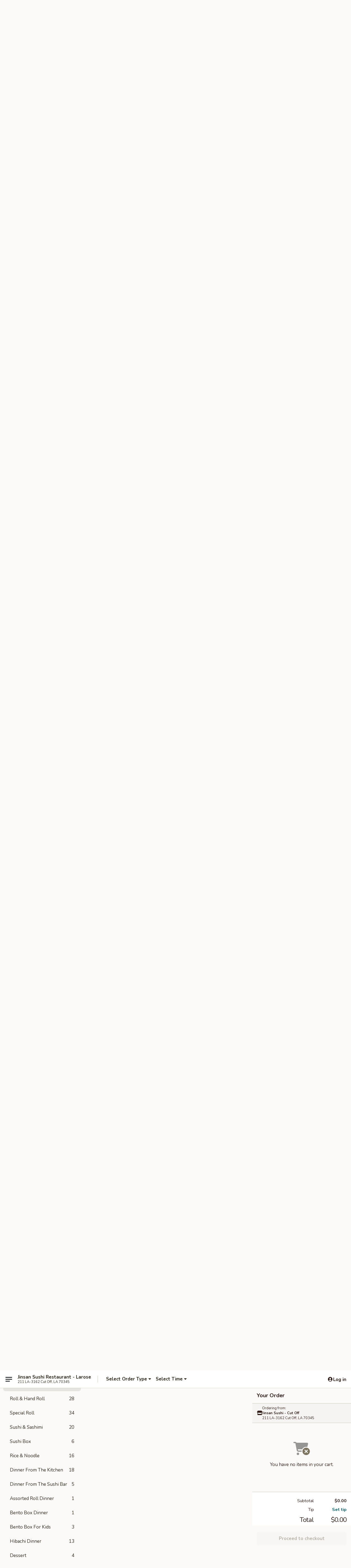

--- FILE ---
content_type: text/html; charset=UTF-8
request_url: https://order.jinsansushi.com/order/main/soup-and-salad
body_size: 36728
content:
<!DOCTYPE html>

<html class="no-js css-scroll" lang="en">
	<head>
		<meta charset="utf-8" />
		<meta http-equiv="X-UA-Compatible" content="IE=edge,chrome=1" />

				<title>Jinsan Sushi - Cut Off | Soup and Salad</title>
		<meta name="description" content="Order soup and salad online from Jinsan Sushi - Cut Off for takeout. The best sushi in Cut Off, LA." />		<meta name="keywords" content="jinsan sushi, jinsan sushi larose, jinsan sushi menu, larose japanese takeout, larose japanese food, larose japanese restaurants, japanese takeout, best japanese food in larose, japanese restaurants in larose, japanese restaurants near me, japanese food near me, larose sushi takeout, larose sushi, larose sushi restaurants, sushi takeout, best sushi in larose, sushi restaurants in larose, sushi restaurants near me, sushi near me" />		<meta name="viewport" content="width=device-width, initial-scale=1.0">

		<meta property="og:type" content="website">
		<meta property="og:title" content="Jinsan Sushi - Cut Off | Soup and Salad">
		<meta property="og:description" content="Order soup and salad online from Jinsan Sushi - Cut Off for takeout. The best sushi in Cut Off, LA.">

		<meta name="twitter:card" content="summary_large_image">
		<meta name="twitter:title" content="Jinsan Sushi - Cut Off | Soup and Salad">
		<meta name="twitter:description" content="Order soup and salad online from Jinsan Sushi - Cut Off for takeout. The best sushi in Cut Off, LA.">
					<meta property="og:image" content="https://imagedelivery.net/9lr8zq_Jvl7h6OFWqEi9IA/5b3caa47-4e51-4ad6-1017-289b64ed5d00/public" />
			<meta name="twitter:image" content="https://imagedelivery.net/9lr8zq_Jvl7h6OFWqEi9IA/5b3caa47-4e51-4ad6-1017-289b64ed5d00/public" />
		
		<meta name="apple-mobile-web-app-status-bar-style" content="black">
		<meta name="mobile-web-app-capable" content="yes">
					<link rel="canonical" href="https://order.jinsansushi.com/order/main/soup-and-salad"/>
						<link rel="shortcut icon" href="https://imagedelivery.net/9lr8zq_Jvl7h6OFWqEi9IA/49eda3fa-edb6-4f8a-af49-365d7d61c800/public" type="image/png" />
			
		<link type="text/css" rel="stylesheet" href="/min/g=css4.0&amp;1769107598" />
		<link rel="stylesheet" href="//ajax.googleapis.com/ajax/libs/jqueryui/1.10.1/themes/base/minified/jquery-ui.min.css" />
		<link href='//fonts.googleapis.com/css?family=Open+Sans:400italic,400,700' rel='stylesheet' type='text/css' />
		<script src="https://kit.fontawesome.com/a4edb6363d.js" crossorigin="anonymous"></script>

		<style>
								.home_hero, .menu_hero{ background-image: url(https://imagedelivery.net/9lr8zq_Jvl7h6OFWqEi9IA/b4cd5468-d1d4-48be-f082-8e4e48272000/public); }
					@media
					(-webkit-min-device-pixel-ratio: 1.25),
					(min-resolution: 120dpi){
						/* Retina header*/
						.home_hero, .menu_hero{ background-image: url(https://imagedelivery.net/9lr8zq_Jvl7h6OFWqEi9IA/fbe572a1-bcfa-4a6b-2ce7-1cd0e7048200/public); }
					}
															/*body{  } */

					
		</style>

		<style type="text/css">div.menuItem_1462278, li.menuItem_1462278, div.menuItem_1462279, li.menuItem_1462279, div.menuItem_1462280, li.menuItem_1462280, div.menuItem_1462281, li.menuItem_1462281, div.menuItem_1462282, li.menuItem_1462282, div.menuItem_1462283, li.menuItem_1462283, div.menuItem_1462284, li.menuItem_1462284, div.menuItem_1462285, li.menuItem_1462285, div.menuItem_1462286, li.menuItem_1462286, div.menuItem_1462287, li.menuItem_1462287, div.menuItem_1462288, li.menuItem_1462288, div.menuItem_1462289, li.menuItem_1462289, div.menuItem_1462290, li.menuItem_1462290, div.menuItem_1462291, li.menuItem_1462291, div.menuItem_1462292, li.menuItem_1462292, div.menuItem_1462293, li.menuItem_1462293, div.menuItem_1462294, li.menuItem_1462294, div.menuItem_1462295, li.menuItem_1462295, div.menuItem_1462296, li.menuItem_1462296, div.menuItem_1462297, li.menuItem_1462297, div.menuItem_1462298, li.menuItem_1462298, div.menuItem_1462299, li.menuItem_1462299, div.menuItem_1462300, li.menuItem_1462300, div.menuItem_1462301, li.menuItem_1462301, div.menuItem_1462302, li.menuItem_1462302, div.menuItem_1462303, li.menuItem_1462303, div.menuItem_1462304, li.menuItem_1462304 {display:none !important;}</style><script type="text/javascript">window.UNAVAILABLE_MENU_IDS = [1462278,1462279,1462280,1462281,1462282,1462283,1462284,1462285,1462286,1462287,1462288,1462289,1462290,1462291,1462292,1462293,1462294,1462295,1462296,1462297,1462298,1462299,1462300,1462301,1462302,1462303,1462304]</script>
		<script type="text/javascript">
			var UrlTag = "jinsansushilarose";
			var template = 'defaultv4';
			var formname = 'ordering3';
			var menulink = 'https://order.jinsansushi.com/order/main';
			var checkoutlink = 'https://order.jinsansushi.com/checkout';
		</script>
		<script>
			/* http://writing.colin-gourlay.com/safely-using-ready-before-including-jquery/ */
			(function(w,d,u){w.readyQ=[];w.bindReadyQ=[];function p(x,y){if(x=="ready"){w.bindReadyQ.push(y);}else{w.readyQ.push(x);}};var a={ready:p,bind:p};w.$=w.jQuery=function(f){if(f===d||f===u){return a}else{p(f)}}})(window,document)
		</script>

		<script type="application/ld+json">{
    "@context": "http://schema.org",
    "@type": "Menu",
    "url": "https://order.jinsansushi.com/order/main",
    "mainEntityOfPage": "https://order.jinsansushi.com/order/main",
    "inLanguage": "English",
    "name": "Main",
    "description": "Please note: requests for additional items or special preparation may incur an <b>extra charge</b> not calculated on your online order.",
    "hasMenuSection": [
        {
            "@type": "MenuSection",
            "url": "https://order.jinsansushi.com/order/main/soup-and-salad",
            "name": "Soup and Salad",
            "hasMenuItem": [
                {
                    "@type": "MenuItem",
                    "name": "Osumashi Soup",
                    "url": "https://order.jinsansushi.com/order/main/soup-and-salad/osumashi-soup",
                    "description": "Clear chicken broth w. noodles",
                    "offers": [
                        {
                            "@type": "Offer",
                            "price": "3.00",
                            "priceCurrency": "USD",
                            "eligibleQuantity": {
                                "@type": "QuantitativeValue",
                                "name": "Sm."
                            }
                        }
                    ]
                },
                {
                    "@type": "MenuItem",
                    "name": "Miso Soup",
                    "url": "https://order.jinsansushi.com/order/main/soup-and-salad/miso-soup",
                    "description": "Soy bean soup",
                    "offers": [
                        {
                            "@type": "Offer",
                            "price": "3.50",
                            "priceCurrency": "USD",
                            "eligibleQuantity": {
                                "@type": "QuantitativeValue",
                                "name": "Sm."
                            }
                        }
                    ]
                },
                {
                    "@type": "MenuItem",
                    "name": "Gyoza Soup",
                    "url": "https://order.jinsansushi.com/order/main/soup-and-salad/gyoza-soup",
                    "description": "Clear broth w. dumpling & mushroom",
                    "offers": [
                        {
                            "@type": "Offer",
                            "price": "4.25",
                            "priceCurrency": "USD",
                            "eligibleQuantity": {
                                "@type": "QuantitativeValue",
                                "name": "Sm."
                            }
                        }
                    ]
                },
                {
                    "@type": "MenuItem",
                    "name": "Egg Drop Soup",
                    "url": "https://order.jinsansushi.com/order/main/soup-and-salad/egg-drop-soup",
                    "offers": [
                        {
                            "@type": "Offer",
                            "price": "4.25",
                            "priceCurrency": "USD",
                            "eligibleQuantity": {
                                "@type": "QuantitativeValue",
                                "name": "Sm."
                            }
                        }
                    ]
                },
                {
                    "@type": "MenuItem",
                    "name": "Hot & Sour Soup",
                    "url": "https://order.jinsansushi.com/order/main/soup-and-salad/hot-sour-soup",
                    "offers": [
                        {
                            "@type": "Offer",
                            "price": "4.25",
                            "priceCurrency": "USD",
                            "eligibleQuantity": {
                                "@type": "QuantitativeValue",
                                "name": "Sm."
                            }
                        }
                    ]
                },
                {
                    "@type": "MenuItem",
                    "name": "Garden Salad",
                    "url": "https://order.jinsansushi.com/order/main/soup-and-salad/garden-salad",
                    "description": "Garden greens w. ginger dressing",
                    "offers": [
                        {
                            "@type": "Offer",
                            "price": "3.25",
                            "priceCurrency": "USD"
                        }
                    ]
                },
                {
                    "@type": "MenuItem",
                    "name": "Snow Crab Salad",
                    "url": "https://order.jinsansushi.com/order/main/soup-and-salad/snow-crab-salad",
                    "description": "Snow crab w. avocado and roe",
                    "offers": [
                        {
                            "@type": "Offer",
                            "price": "5.25",
                            "priceCurrency": "USD"
                        }
                    ]
                },
                {
                    "@type": "MenuItem",
                    "name": "Seaweed Salad",
                    "url": "https://order.jinsansushi.com/order/main/soup-and-salad/seaweed-salad",
                    "description": "Seasoned marinted fresh seaweed salad",
                    "offers": [
                        {
                            "@type": "Offer",
                            "price": "6.50",
                            "priceCurrency": "USD"
                        }
                    ]
                },
                {
                    "@type": "MenuItem",
                    "name": "Squid Salad",
                    "url": "https://order.jinsansushi.com/order/main/soup-and-salad/squid-salad",
                    "description": "Marinated squid w. vegetable",
                    "offers": [
                        {
                            "@type": "Offer",
                            "price": "7.00",
                            "priceCurrency": "USD"
                        }
                    ]
                },
                {
                    "@type": "MenuItem",
                    "name": "Asian Chicken Salad",
                    "url": "https://order.jinsansushi.com/order/main/soup-and-salad/asian-chicken-salad",
                    "description": "Marinated shredded white meat chicken w. fresh green mix",
                    "offers": [
                        {
                            "@type": "Offer",
                            "price": "8.75",
                            "priceCurrency": "USD"
                        }
                    ]
                },
                {
                    "@type": "MenuItem",
                    "name": "Blackened Tuna Salad",
                    "url": "https://order.jinsansushi.com/order/main/soup-and-salad/blackened-tuna-salad",
                    "description": "Pepper seared tuna w. ponzu sauce",
                    "offers": [
                        {
                            "@type": "Offer",
                            "price": "13.75",
                            "priceCurrency": "USD"
                        }
                    ]
                },
                {
                    "@type": "MenuItem",
                    "name": "Sashimi Salad",
                    "url": "https://order.jinsansushi.com/order/main/soup-and-salad/sashimi-salad",
                    "description": "Variety of fish w. ponzu sauce",
                    "offers": [
                        {
                            "@type": "Offer",
                            "price": "13.75",
                            "priceCurrency": "USD"
                        }
                    ]
                },
                {
                    "@type": "MenuItem",
                    "name": "Wok Grill Shrimp Salad",
                    "url": "https://order.jinsansushi.com/order/main/soup-and-salad/wok-grill-shrimp-salad",
                    "description": "Shrimp imported",
                    "offers": [
                        {
                            "@type": "Offer",
                            "price": "9.00",
                            "priceCurrency": "USD"
                        }
                    ]
                }
            ]
        }
    ]
}</script>
<!-- Google Tag Manager -->
<script>
	window.dataLayer = window.dataLayer || [];
	let data = {
		account: 'jinsansushilarose',
		context: 'direct',
		templateVersion: 4,
		rid: 66	}
		dataLayer.push(data);
	(function(w,d,s,l,i){w[l]=w[l]||[];w[l].push({'gtm.start':
		new Date().getTime(),event:'gtm.js'});var f=d.getElementsByTagName(s)[0],
		j=d.createElement(s),dl=l!='dataLayer'?'&l='+l:'';j.async=true;j.src=
		'https://www.googletagmanager.com/gtm.js?id='+i+dl;f.parentNode.insertBefore(j,f);
		})(window,document,'script','dataLayer','GTM-K9P93M');

	function gtag() { dataLayer.push(arguments); }
</script>

			<script async src="https://www.googletagmanager.com/gtag/js?id=G-HZCBVK9DXL"></script>
	
	<script>
		
		gtag('js', new Date());

		
					gtag('config', "G-HZCBVK9DXL");
			</script>
		<link href="https://fonts.googleapis.com/css?family=Open+Sans:400,600,700|Nunito:400,700" rel="stylesheet" />
	</head>

	<body
		data-event-on:customer_registered="window.location.reload()"
		data-event-on:customer_logged_in="window.location.reload()"
		data-event-on:customer_logged_out="window.location.reload()"
	>
		<a class="skip-to-content-link" href="#main">Skip to content</a>
				<!-- Google Tag Manager (noscript) -->
		<noscript><iframe src="https://www.googletagmanager.com/ns.html?id=GTM-K9P93M" height="0" width="0" style="display:none;visibility:hidden"></iframe></noscript>
		<!-- End Google Tag Manager (noscript) -->
						<!-- wrapper starts -->
		<div class="wrapper">
			<div style="grid-area: header-announcements">
				<div id="upgradeBrowserBanner" class="alert alert-warning mb-0 rounded-0 py-4" style="display:none;">
	<div class="alert-icon"><i class="fas fa-warning" aria-hidden="true"></i></div>
	<div>
		<strong>We're sorry, but the Web browser you are using is not supported.</strong> <br/> Please upgrade your browser or try a different one to use this Website. Supported browsers include:<br/>
		<ul class="list-unstyled">
			<li class="mt-2"><a href="https://www.google.com/chrome" target="_blank" rel="noopener noreferrer" class="simple-link"><i class="fab fa-chrome"></i> Chrome</a></li>
			<li class="mt-2"><a href="https://www.mozilla.com/firefox/upgrade.html" target="_blank" rel="noopener noreferrer" class="simple-link"><i class="fab fa-firefox"></i> Firefox</a></li>
			<li class="mt-2"><a href="https://www.microsoft.com/en-us/windows/microsoft-edge" target="_blank" rel="noopener noreferrer" class="simple-link"><i class="fab fa-edge"></i> Edge</a></li>
			<li class="mt-2"><a href="http://www.apple.com/safari/" target="_blank" rel="noopener noreferrer" class="simple-link"><i class="fab fa-safari"></i> Safari</a></li>
		</ul>
	</div>
</div>
<script>
	var ua = navigator.userAgent;
	var match = ua.match(/Firefox\/([0-9]+)\./);
	var firefoxVersion = match ? parseInt(match[1]) : 1000;
	var match = ua.match(/Chrome\/([0-9]+)\./);
	var chromeVersion = match ? parseInt(match[1]) : 1000;
	var isIE = ua.indexOf('MSIE') > -1 || ua.indexOf('Trident') > -1;
	var upgradeBrowserBanner = document.getElementById('upgradeBrowserBanner');
	var isMatchesSupported = typeof(upgradeBrowserBanner.matches)!="undefined";
	var isEntriesSupported = typeof(Object.entries)!="undefined";
	//Safari version is verified with isEntriesSupported
	if (isIE || !isMatchesSupported || !isEntriesSupported || firefoxVersion <= 46 || chromeVersion <= 53) {
		upgradeBrowserBanner.style.display = 'flex';
	}
</script>				
				<!-- get closed sign if applicable. -->
				
				
							</div>

						<div class="headerAndWtype" style="grid-area: header">
				<!-- Header Starts -->
				<header class="header">
										<div class="d-flex flex-column align-items-start flex-md-row align-items-md-center">
												<div class="logo_name_alt flex-shrink-0 d-flex align-items-center align-self-stretch pe-6 pe-md-0">
							
	<button
		type="button"
		class="eds_button btn btn-outline eds_button--shape-default eds_menu_button"
		data-bs-toggle="offcanvas" data-bs-target="#side-menu" aria-controls="side-menu" aria-label="Main menu"	><span aria-hidden="true"></span> <span aria-hidden="true"></span> <span aria-hidden="true"></span></button>

	
							<div class="d-flex flex-column align-items-center mx-auto align-items-md-start mx-md-0">
								<a
									class="eds-display-text-title-xs text-truncate title-container"
									href="https://order.jinsansushi.com"
								>
									Jinsan Sushi Restaurant - Larose								</a>

																	<span class="eds-copy-text-s-regular text-center text-md-start address-container" title="211 LA-3162 Cut Off, LA 70345">
										211 LA-3162 Cut Off, LA 70345									</span>
															</div>
						</div>

																			<div class="eds-display-text-title-s d-none d-md-block border-start mx-4" style="width: 0">&nbsp;</div>

							<div class="header_order_options d-flex align-items-center  w-100 p-2p5 p-md-0">
																<div class="what">
									<button
	type="button"
	class="border-0 bg-transparent text-start"
	data-bs-toggle="modal"
	data-bs-target="#modal-order-options"
	aria-expanded="false"
	style="min-height: 44px"
>
	<div class="d-flex align-items-baseline gap-2">
		<div class="otype-name-label eds-copy-text-l-bold text-truncate" style="flex: 1" data-order-type-label>
			Select Order Type		</div>

		<i class="fa fa-fw fa-caret-down"></i>
	</div>

	<div
		class="otype-picker-label otype-address-label eds-interface-text-m-regular text-truncate hidden"
	>
			</div>
</button>

<script>
	$(function() {
		var $autoCompleteInputs = $('[data-autocomplete-address]');
		if ($autoCompleteInputs && $autoCompleteInputs.length) {
			$autoCompleteInputs.each(function() {
				let $input = $(this);
				let $deliveryAddressContainer = $input.parents('.deliveryAddressContainer').first();
				$input.autocomplete({
					source   : addressAC,
					minLength: 3,
					delay    : 300,
					select   : function(event, ui) {
						$.getJSON('/' + UrlTag + '/?form=addresslookup', {
							id: ui.item.id,
						}, function(data) {
							let location = data
							if (location.address.street.endsWith('Trl')) {
								location.address.street = location.address.street.replace('Trl', 'Trail')
							}
							let autoCompleteSuccess = $input.data('autocomplete-success');
							if (autoCompleteSuccess) {
								let autoCompleteSuccessFunction = window[autoCompleteSuccess];
								if (typeof autoCompleteSuccessFunction == "function") {
									autoCompleteSuccessFunction(location);
								}
							}

							let address = location.address

							$('#add-address-city, [data-autocompleted-city]').val(address.city)
							$('#add-address-state, [data-autocompleted-state]').val(address.stateCode)
							$('#add-address-zip, [data-autocompleted-zip]').val(address.postalCode)
							$('#add-address-latitude, [data-autocompleted-latitude]').val(location.position.lat)
							$('#add-address-longitude, [data-autocompleted-longitude]').val(location.position.lng)
							let streetAddress = (address.houseNumber || '') + ' ' + (address.street || '');
							$('#street-address-1, [data-autocompleted-street-address]').val(streetAddress)
							validateAddress($deliveryAddressContainer);
						})
					},
				})
				$input.attr('autocomplete', 'street-address')
			});
		}

		// autocomplete using Address autocomplete
		// jquery autocomplete needs 2 fields: title and value
		// id holds the LocationId which can be used at a later stage to get the coordinate of the selected choice
		function addressAC(query, callback) {
			//we don't actually want to search until they've entered the street number and at least one character
			words = query.term.trim().split(' ')
			if (words.length < 2) {
				return false
			}

			$.getJSON('/' + UrlTag + '/?form=addresssuggest', { q: query.term }, function(data) {
				var addresses = data.items
				addresses = addresses.map(addr => {
					if ((addr.address.label || '').endsWith('Trl')) {
						addr.address.label = addr.address.label.replace('Trl', 'Trail')
					}
					let streetAddress = (addr.address.label || '')
					return {
						label: streetAddress,
						value: streetAddress,
						id   : addr.id,
					}
				})

				return callback(addresses)
			})
		}

				$('[data-address-from-current-loc]').on('click', function(e) {
			let $streetAddressContainer = $(this).parents('.street-address-container').first();
			let $deliveryAddressContainer = $(this).parents('.deliveryAddressContainer').first();
			e.preventDefault();
			if(navigator.geolocation) {
				navigator.geolocation.getCurrentPosition(position => {
					$.getJSON('/' + UrlTag + '/?form=addresssuggest', {
						at: position.coords.latitude + "," + position.coords.longitude
					}, function(data) {
						let location = data.items[0];
						let address = location.address
						$streetAddressContainer.find('.input-street-address').val((address.houseNumber ? address.houseNumber : '') + ' ' + (address.street ? address.street : ''));
						$('#add-address-city').val(address.city ? address.city : '');
						$('#add-address-state').val(address.state ? address.state : '');
						$('#add-address-zip').val(address.postalCode ? address.postalCode : '');
						$('#add-address-latitude').val(location.position.lat ? location.position.lat : '');
						$('#add-address-longitude').val(location.position.lng ? location.position.lng : '');
						validateAddress($deliveryAddressContainer, 0);
					});
				});
			} else {
				alert("Geolocation is not supported by this browser!");
			}
		});
	});

	function autoCompleteSuccess(location)
	{
		if (location && location.address) {
			let address = location.address

			let streetAddress = (address.houseNumber || '') + ' ' + (address.street || '');
			$.ajax({
				url: '/' + UrlTag + '/?form=saveformfields',
				data: {
					'param_full~address_s_n_255': streetAddress + ', ' + address.city + ', ' + address.state,
					'param_street~address_s_n_255': streetAddress,
					'param_city_s_n_90': address.city,
					'param_state_s_n_2': address.state,
					'param_zip~code_z_n_10': address.postalCode,
				}
			});
		}
	}
</script>
								</div>

																									<div class="when showcheck_parent">
																				<div class="ordertimetypes ">
	<button
		type="button"
		class="border-0 bg-transparent text-start loadable-content"
		data-bs-toggle="modal"
		data-bs-target="#modal-order-time"
		aria-expanded="false"
		style="min-height: 44px"
		data-change-label-to-later-date
	>
		<div class="d-flex align-items-baseline gap-2">
			<div class="eds-copy-text-l-bold text-truncate flex-fill" data-otype-time-day>
								Select Time			</div>

			<i class="fa fa-fw fa-caret-down"></i>
		</div>

		<div
			class="otype-picker-label otype-picker-time eds-interface-text-m-regular text-truncate hidden"
			data-otype-time
		>
			Later		</div>
	</button>
</div>
									</div>
															</div>
						
												<div class="position-absolute top-0 end-0 pe-2 py-2p5">
							
	<div id="login-status" >
					
	<button
		type="button"
		class="eds_button btn btn-outline eds_button--shape-default px-2 text-nowrap"
		aria-label="Log in" style="color: currentColor" data-bs-toggle="modal" data-bs-target="#login-modal"	><i
		class="eds_icon fa fa-lg fa-fw fa-user-circle d-block d-lg-none"
		style="font-family: &quot;Font Awesome 5 Pro&quot;; "	></i>

	 <div class="d-none d-lg-flex align-items-baseline gap-2">
	<i
		class="eds_icon fa fa-fw fa-user-circle"
		style="font-family: &quot;Font Awesome 5 Pro&quot;; "	></i>

	<div class="profile-container text-truncate">Log in</div></div></button>

				</div>

							</div>
					</div>

															
	<aside		data-eds-id="6975fee21a1d7"
		class="eds_side_menu offcanvas offcanvas-start text-dark "
		tabindex="-1"
				id="side-menu" data-event-on:menu_selected="this.dispatchEvent(new CustomEvent('eds.hide'))" data-event-on:category_selected="this.dispatchEvent(new CustomEvent('eds.hide'))"	>
		
		<div class="eds_side_menu-body offcanvas-body d-flex flex-column p-0 css-scroll">
										<div
					class="eds_side_menu-close position-absolute top-0 end-0 pt-3 pe-3 "
					style="z-index: 1"
				>
					
	<button
		type="button"
		class="eds_button btn btn-outline-secondary eds_button--shape-circle"
		data-bs-dismiss="offcanvas" data-bs-target="[data-eds-id=&quot;6975fee21a1d7&quot;]" aria-label="Close"	><i
		class="eds_icon fa fa-fw fa-close"
		style="font-family: &quot;Font Awesome 5 Pro&quot;; "	></i></button>

					</div>
			
			<div class="restaurant-info border-bottom border-light p-3">
							<p class="eds-display-text-title-xs mb-0 me-2 pe-4">Jinsan Sushi - Cut Off</p>

			<div class="eds-copy-text-s-regular me-2 pe-4">
			211 LA-3162 Cut Off, LA 70345		</div>
						</div>

																	
	<div class="border-bottom border-light p-3">
		
		
			<details
				class="eds_list eds_list--border-none" open				data-menu-id="12292"
									data-event-on:document_ready="this.open = localStorage.getItem('menu-open-12292') !== 'false'"
										onclick="localStorage.setItem('menu-open-12292', !this.open)"
							>
									<summary class="eds-copy-text-l-regular list-unstyled rounded-3 mb-1 " tabindex="0">
						<h2 class="eds-display-text-title-m m-0 p-0">
															
	<i
		class="eds_icon fas fa-fw fa-chevron-right"
		style="font-family: &quot;Font Awesome 5 Pro&quot;; "	></i>

															Menu
						</h2>
					</summary>
										<div class="mb-3"></div>
				
																		
									<a
						class="eds_list-item eds-copy-text-l-regular list-unstyled rounded-3 mb-1 px-3 px-lg-4 py-2p5 d-flex "
						data-event-on:category_pinned="(category) => $(this).toggleClass('active', category.id === '236294')"
						href="https://order.jinsansushi.com/order/main/side-sauce"
						aria-current="page"
						onclick="if (!event.ctrlKey) {
							const currentMenuIsActive = true || $(this).closest('details').find('summary').hasClass('active');
							if (currentMenuIsActive) {
								app.event.emit('category_selected', { id: '236294' });
							} else {
								app.event.emit('menu_selected', { menu_id: '12292', menu_description: &quot;Please note: requests for additional items or special preparation may incur an &lt;b&gt;extra charge&lt;\/b&gt; not calculated on your online order.&quot;, category_id: '236294' });
							}
															return false;
													}"
					>
						Side Sauce													<span class="ms-auto">6</span>
											</a>
									<a
						class="eds_list-item eds-copy-text-l-regular list-unstyled rounded-3 mb-1 px-3 px-lg-4 py-2p5 d-flex "
						data-event-on:category_pinned="(category) => $(this).toggleClass('active', category.id === '152631')"
						href="https://order.jinsansushi.com/order/main/appetizers---hot-dishes"
						aria-current="page"
						onclick="if (!event.ctrlKey) {
							const currentMenuIsActive = true || $(this).closest('details').find('summary').hasClass('active');
							if (currentMenuIsActive) {
								app.event.emit('category_selected', { id: '152631' });
							} else {
								app.event.emit('menu_selected', { menu_id: '12292', menu_description: &quot;Please note: requests for additional items or special preparation may incur an &lt;b&gt;extra charge&lt;\/b&gt; not calculated on your online order.&quot;, category_id: '152631' });
							}
															return false;
													}"
					>
						Appetizers - Hot Dishes													<span class="ms-auto">19</span>
											</a>
									<a
						class="eds_list-item eds-copy-text-l-regular list-unstyled rounded-3 mb-1 px-3 px-lg-4 py-2p5 d-flex "
						data-event-on:category_pinned="(category) => $(this).toggleClass('active', category.id === '152632')"
						href="https://order.jinsansushi.com/order/main/appetizers---cold-dishes"
						aria-current="page"
						onclick="if (!event.ctrlKey) {
							const currentMenuIsActive = true || $(this).closest('details').find('summary').hasClass('active');
							if (currentMenuIsActive) {
								app.event.emit('category_selected', { id: '152632' });
							} else {
								app.event.emit('menu_selected', { menu_id: '12292', menu_description: &quot;Please note: requests for additional items or special preparation may incur an &lt;b&gt;extra charge&lt;\/b&gt; not calculated on your online order.&quot;, category_id: '152632' });
							}
															return false;
													}"
					>
						Appetizers - Cold Dishes													<span class="ms-auto">12</span>
											</a>
									<a
						class="eds_list-item eds-copy-text-l-regular list-unstyled rounded-3 mb-1 px-3 px-lg-4 py-2p5 d-flex active"
						data-event-on:category_pinned="(category) => $(this).toggleClass('active', category.id === '152633')"
						href="https://order.jinsansushi.com/order/main/soup-and-salad"
						aria-current="page"
						onclick="if (!event.ctrlKey) {
							const currentMenuIsActive = true || $(this).closest('details').find('summary').hasClass('active');
							if (currentMenuIsActive) {
								app.event.emit('category_selected', { id: '152633' });
							} else {
								app.event.emit('menu_selected', { menu_id: '12292', menu_description: &quot;Please note: requests for additional items or special preparation may incur an &lt;b&gt;extra charge&lt;\/b&gt; not calculated on your online order.&quot;, category_id: '152633' });
							}
															return false;
													}"
					>
						Soup and Salad													<span class="ms-auto">13</span>
											</a>
									<a
						class="eds_list-item eds-copy-text-l-regular list-unstyled rounded-3 mb-1 px-3 px-lg-4 py-2p5 d-flex "
						data-event-on:category_pinned="(category) => $(this).toggleClass('active', category.id === '152634')"
						href="https://order.jinsansushi.com/order/main/roll-hand-roll"
						aria-current="page"
						onclick="if (!event.ctrlKey) {
							const currentMenuIsActive = true || $(this).closest('details').find('summary').hasClass('active');
							if (currentMenuIsActive) {
								app.event.emit('category_selected', { id: '152634' });
							} else {
								app.event.emit('menu_selected', { menu_id: '12292', menu_description: &quot;Please note: requests for additional items or special preparation may incur an &lt;b&gt;extra charge&lt;\/b&gt; not calculated on your online order.&quot;, category_id: '152634' });
							}
															return false;
													}"
					>
						Roll & Hand Roll													<span class="ms-auto">28</span>
											</a>
									<a
						class="eds_list-item eds-copy-text-l-regular list-unstyled rounded-3 mb-1 px-3 px-lg-4 py-2p5 d-flex "
						data-event-on:category_pinned="(category) => $(this).toggleClass('active', category.id === '152635')"
						href="https://order.jinsansushi.com/order/main/special-roll"
						aria-current="page"
						onclick="if (!event.ctrlKey) {
							const currentMenuIsActive = true || $(this).closest('details').find('summary').hasClass('active');
							if (currentMenuIsActive) {
								app.event.emit('category_selected', { id: '152635' });
							} else {
								app.event.emit('menu_selected', { menu_id: '12292', menu_description: &quot;Please note: requests for additional items or special preparation may incur an &lt;b&gt;extra charge&lt;\/b&gt; not calculated on your online order.&quot;, category_id: '152635' });
							}
															return false;
													}"
					>
						Special Roll													<span class="ms-auto">34</span>
											</a>
									<a
						class="eds_list-item eds-copy-text-l-regular list-unstyled rounded-3 mb-1 px-3 px-lg-4 py-2p5 d-flex "
						data-event-on:category_pinned="(category) => $(this).toggleClass('active', category.id === '152636')"
						href="https://order.jinsansushi.com/order/main/sushi-sashimi"
						aria-current="page"
						onclick="if (!event.ctrlKey) {
							const currentMenuIsActive = true || $(this).closest('details').find('summary').hasClass('active');
							if (currentMenuIsActive) {
								app.event.emit('category_selected', { id: '152636' });
							} else {
								app.event.emit('menu_selected', { menu_id: '12292', menu_description: &quot;Please note: requests for additional items or special preparation may incur an &lt;b&gt;extra charge&lt;\/b&gt; not calculated on your online order.&quot;, category_id: '152636' });
							}
															return false;
													}"
					>
						Sushi & Sashimi													<span class="ms-auto">20</span>
											</a>
									<a
						class="eds_list-item eds-copy-text-l-regular list-unstyled rounded-3 mb-1 px-3 px-lg-4 py-2p5 d-flex "
						data-event-on:category_pinned="(category) => $(this).toggleClass('active', category.id === '152637')"
						href="https://order.jinsansushi.com/order/main/sushi-box"
						aria-current="page"
						onclick="if (!event.ctrlKey) {
							const currentMenuIsActive = true || $(this).closest('details').find('summary').hasClass('active');
							if (currentMenuIsActive) {
								app.event.emit('category_selected', { id: '152637' });
							} else {
								app.event.emit('menu_selected', { menu_id: '12292', menu_description: &quot;Please note: requests for additional items or special preparation may incur an &lt;b&gt;extra charge&lt;\/b&gt; not calculated on your online order.&quot;, category_id: '152637' });
							}
															return false;
													}"
					>
						Sushi Box													<span class="ms-auto">6</span>
											</a>
									<a
						class="eds_list-item eds-copy-text-l-regular list-unstyled rounded-3 mb-1 px-3 px-lg-4 py-2p5 d-flex "
						data-event-on:category_pinned="(category) => $(this).toggleClass('active', category.id === '152638')"
						href="https://order.jinsansushi.com/order/main/rice-noodle"
						aria-current="page"
						onclick="if (!event.ctrlKey) {
							const currentMenuIsActive = true || $(this).closest('details').find('summary').hasClass('active');
							if (currentMenuIsActive) {
								app.event.emit('category_selected', { id: '152638' });
							} else {
								app.event.emit('menu_selected', { menu_id: '12292', menu_description: &quot;Please note: requests for additional items or special preparation may incur an &lt;b&gt;extra charge&lt;\/b&gt; not calculated on your online order.&quot;, category_id: '152638' });
							}
															return false;
													}"
					>
						Rice & Noodle													<span class="ms-auto">16</span>
											</a>
									<a
						class="eds_list-item eds-copy-text-l-regular list-unstyled rounded-3 mb-1 px-3 px-lg-4 py-2p5 d-flex "
						data-event-on:category_pinned="(category) => $(this).toggleClass('active', category.id === '152639')"
						href="https://order.jinsansushi.com/order/main/dinner-from-the-kitchen"
						aria-current="page"
						onclick="if (!event.ctrlKey) {
							const currentMenuIsActive = true || $(this).closest('details').find('summary').hasClass('active');
							if (currentMenuIsActive) {
								app.event.emit('category_selected', { id: '152639' });
							} else {
								app.event.emit('menu_selected', { menu_id: '12292', menu_description: &quot;Please note: requests for additional items or special preparation may incur an &lt;b&gt;extra charge&lt;\/b&gt; not calculated on your online order.&quot;, category_id: '152639' });
							}
															return false;
													}"
					>
						Dinner From The Kitchen													<span class="ms-auto">18</span>
											</a>
									<a
						class="eds_list-item eds-copy-text-l-regular list-unstyled rounded-3 mb-1 px-3 px-lg-4 py-2p5 d-flex "
						data-event-on:category_pinned="(category) => $(this).toggleClass('active', category.id === '152640')"
						href="https://order.jinsansushi.com/order/main/dinner-from-the-sushi-bar"
						aria-current="page"
						onclick="if (!event.ctrlKey) {
							const currentMenuIsActive = true || $(this).closest('details').find('summary').hasClass('active');
							if (currentMenuIsActive) {
								app.event.emit('category_selected', { id: '152640' });
							} else {
								app.event.emit('menu_selected', { menu_id: '12292', menu_description: &quot;Please note: requests for additional items or special preparation may incur an &lt;b&gt;extra charge&lt;\/b&gt; not calculated on your online order.&quot;, category_id: '152640' });
							}
															return false;
													}"
					>
						Dinner From The Sushi Bar													<span class="ms-auto">5</span>
											</a>
									<a
						class="eds_list-item eds-copy-text-l-regular list-unstyled rounded-3 mb-1 px-3 px-lg-4 py-2p5 d-flex "
						data-event-on:category_pinned="(category) => $(this).toggleClass('active', category.id === '152691')"
						href="https://order.jinsansushi.com/order/main/assorted-roll-dinner"
						aria-current="page"
						onclick="if (!event.ctrlKey) {
							const currentMenuIsActive = true || $(this).closest('details').find('summary').hasClass('active');
							if (currentMenuIsActive) {
								app.event.emit('category_selected', { id: '152691' });
							} else {
								app.event.emit('menu_selected', { menu_id: '12292', menu_description: &quot;Please note: requests for additional items or special preparation may incur an &lt;b&gt;extra charge&lt;\/b&gt; not calculated on your online order.&quot;, category_id: '152691' });
							}
															return false;
													}"
					>
						Assorted Roll Dinner													<span class="ms-auto">1</span>
											</a>
									<a
						class="eds_list-item eds-copy-text-l-regular list-unstyled rounded-3 mb-1 px-3 px-lg-4 py-2p5 d-flex "
						data-event-on:category_pinned="(category) => $(this).toggleClass('active', category.id === '152641')"
						href="https://order.jinsansushi.com/order/main/bento-box-dinner"
						aria-current="page"
						onclick="if (!event.ctrlKey) {
							const currentMenuIsActive = true || $(this).closest('details').find('summary').hasClass('active');
							if (currentMenuIsActive) {
								app.event.emit('category_selected', { id: '152641' });
							} else {
								app.event.emit('menu_selected', { menu_id: '12292', menu_description: &quot;Please note: requests for additional items or special preparation may incur an &lt;b&gt;extra charge&lt;\/b&gt; not calculated on your online order.&quot;, category_id: '152641' });
							}
															return false;
													}"
					>
						Bento Box Dinner													<span class="ms-auto">1</span>
											</a>
									<a
						class="eds_list-item eds-copy-text-l-regular list-unstyled rounded-3 mb-1 px-3 px-lg-4 py-2p5 d-flex "
						data-event-on:category_pinned="(category) => $(this).toggleClass('active', category.id === '152642')"
						href="https://order.jinsansushi.com/order/main/bento-box-for-kids"
						aria-current="page"
						onclick="if (!event.ctrlKey) {
							const currentMenuIsActive = true || $(this).closest('details').find('summary').hasClass('active');
							if (currentMenuIsActive) {
								app.event.emit('category_selected', { id: '152642' });
							} else {
								app.event.emit('menu_selected', { menu_id: '12292', menu_description: &quot;Please note: requests for additional items or special preparation may incur an &lt;b&gt;extra charge&lt;\/b&gt; not calculated on your online order.&quot;, category_id: '152642' });
							}
															return false;
													}"
					>
						Bento Box For Kids													<span class="ms-auto">3</span>
											</a>
									<a
						class="eds_list-item eds-copy-text-l-regular list-unstyled rounded-3 mb-1 px-3 px-lg-4 py-2p5 d-flex "
						data-event-on:category_pinned="(category) => $(this).toggleClass('active', category.id === '152643')"
						href="https://order.jinsansushi.com/order/main/hibachi-dinner"
						aria-current="page"
						onclick="if (!event.ctrlKey) {
							const currentMenuIsActive = true || $(this).closest('details').find('summary').hasClass('active');
							if (currentMenuIsActive) {
								app.event.emit('category_selected', { id: '152643' });
							} else {
								app.event.emit('menu_selected', { menu_id: '12292', menu_description: &quot;Please note: requests for additional items or special preparation may incur an &lt;b&gt;extra charge&lt;\/b&gt; not calculated on your online order.&quot;, category_id: '152643' });
							}
															return false;
													}"
					>
						Hibachi Dinner													<span class="ms-auto">13</span>
											</a>
									<a
						class="eds_list-item eds-copy-text-l-regular list-unstyled rounded-3 mb-1 px-3 px-lg-4 py-2p5 d-flex "
						data-event-on:category_pinned="(category) => $(this).toggleClass('active', category.id === '152648')"
						href="https://order.jinsansushi.com/order/main/dessert"
						aria-current="page"
						onclick="if (!event.ctrlKey) {
							const currentMenuIsActive = true || $(this).closest('details').find('summary').hasClass('active');
							if (currentMenuIsActive) {
								app.event.emit('category_selected', { id: '152648' });
							} else {
								app.event.emit('menu_selected', { menu_id: '12292', menu_description: &quot;Please note: requests for additional items or special preparation may incur an &lt;b&gt;extra charge&lt;\/b&gt; not calculated on your online order.&quot;, category_id: '152648' });
							}
															return false;
													}"
					>
						Dessert													<span class="ms-auto">4</span>
											</a>
							</details>
		
			</div>

						
																	<nav>
							<ul class="eds_list eds_list--border-none border-bottom">
	<li class="eds_list-item">
		<a class="d-block p-3 " href="https://order.jinsansushi.com">
			Home		</a>
	</li>

		
	
			<li class="eds_list-item">
			<a class="d-block p-3 " href="https://order.jinsansushi.com/locationinfo">
				Location &amp; Hours			</a>
		</li>
	
	<li class="eds_list-item">
		<a class="d-block p-3 " href="https://order.jinsansushi.com/contact">
			Contact
		</a>
	</li>
</ul>
						</nav>

												<div class="eds-copy-text-s-regular p-3 d-lg-none">
							
	<ul class="list-unstyled d-flex gap-2">
						<li><a href="https://www.yelp.com/biz/jinsan-sushi-restaurant-galliano" target="new"  title="Opens in new tab" class="icon" title="Yelp"><i class="fab fa-yelp"></i><span class="sr-only">Yelp</span></a></li>
							<li><a href="https://www.tripadvisor.co.nz/Restaurant_Review-g40268-d5569556-Reviews-Jinsan_Sushi_Restaurant-Larose_Louisiana.html" target="new"  title="Opens in new tab" class="icon" title="TripAdvisor"><i class="fak fa-tripadvisor"></i><span class="sr-only">TripAdvisor</span></a></li>
				</ul>
	
<div><a href="http://chinesemenuonline.com">&copy; 2026 Online Ordering by Chinese Menu Online</a></div>
	<div>Discover the best sushi restaurants with <a href="https://www.springroll.com" target="_blank" title="Opens in new tab" >Springroll</a></div>

<ul class="list-unstyled mb-0 pt-3">
	<li><a href="https://order.jinsansushi.com/reportbug">Technical Support</a></li>
	<li><a href="https://order.jinsansushi.com/privacy">Privacy Policy</a></li>
	<li><a href="https://order.jinsansushi.com/tos">Terms of Service</a></li>
	<li><a href="https://order.jinsansushi.com/accessibility">Accessibility</a></li>
</ul>

This site is protected by reCAPTCHA and the Google <a href="https://policies.google.com/privacy">Privacy Policy</a> and <a href="https://policies.google.com/terms">Terms of Service</a> apply.
						</div>		</div>

		<script>
		{
			const container = document.querySelector('[data-eds-id="6975fee21a1d7"]');

						['show', 'hide', 'toggle', 'dispose'].forEach((eventName) => {
				container.addEventListener(`eds.${eventName}`, (e) => {
					bootstrap.Offcanvas.getOrCreateInstance(container)[eventName](
						...(Array.isArray(e.detail) ? e.detail : [e.detail])
					);
				});
			});
		}
		</script>
	</aside>

					</header>
			</div>

										<div class="container p-0" style="grid-area: hero">
					<section class="hero">
												<div class="menu_hero backbgbox position-relative" role="img" aria-label="Image of food offered at the restaurant">
									<div class="logo">
		<a class="logo-image" href="https://order.jinsansushi.com">
			<img
				src="https://imagedelivery.net/9lr8zq_Jvl7h6OFWqEi9IA/5b3caa47-4e51-4ad6-1017-289b64ed5d00/public"
				srcset="https://imagedelivery.net/9lr8zq_Jvl7h6OFWqEi9IA/5b3caa47-4e51-4ad6-1017-289b64ed5d00/public 1x, https://imagedelivery.net/9lr8zq_Jvl7h6OFWqEi9IA/5b3caa47-4e51-4ad6-1017-289b64ed5d00/public 2x"				alt="Home"
			/>
		</a>
	</div>
						</div>

													<div class="p-3">
								<div class="pb-1">
									<h1 role="heading" aria-level="2" class="eds-display-text-title-s m-0 p-0">Jinsan Sushi - Cut Off</h1>
																	</div>

								<div class="d-sm-flex align-items-baseline">
																			<div class="mt-2">
											
	<span
		class="eds_label eds_label--variant-error eds-interface-text-m-bold me-1 text-nowrap"
			>
		Closed	</span>

	Opens at 11:00AM										</div>
									
									<div class="d-flex gap-2 ms-sm-auto mt-2">
																					
					<a
				class="eds_button btn btn-outline-secondary btn-sm col text-nowrap"
				href="https://order.jinsansushi.com/locationinfo?lid=9717"
							>
				
	<i
		class="eds_icon fa fa-fw fa-info-circle"
		style="font-family: &quot;Font Awesome 5 Pro&quot;; "	></i>

	 Store info			</a>
		
												
																					
		<a
			class="eds_button btn btn-outline-secondary btn-sm col d-lg-none text-nowrap"
			href="tel:(985) 632-3363"
					>
			
	<i
		class="eds_icon fa fa-fw fa-phone"
		style="font-family: &quot;Font Awesome 5 Pro&quot;; transform: scale(-1, 1); "	></i>

	 Call us		</a>

												
																			</div>
								</div>
							</div>
											</section>
				</div>
			
						
										<div
					class="fixed_submit d-lg-none hidden pwa-pb-md-down"
					data-event-on:cart_updated="({ items }) => $(this).toggleClass('hidden', !items)"
				>
					<div
						data-async-on-event="order_type_updated, cart_updated"
						data-async-action="https://order.jinsansushi.com//ajax/?form=minimum_order_value_warning&component=add_more"
						data-async-method="get"
					>
											</div>

					<div class="p-3">
						<button class="btn btn-primary btn-lg w-100" onclick="app.event.emit('show_cart')">
							View cart							<span
								class="eds-interface-text-m-regular"
								data-event-on:cart_updated="({ items, subtotal }) => {
									$(this).text(`(${items} ${items === 1 ? 'item' : 'items'}, ${subtotal})`);
								}"
							>
								(0 items, $0.00)
							</span>
						</button>
					</div>
				</div>
			
									<!-- Header ends -->
<main class="main_content menucategory_page pb-5" id="main">
	<div class="container">
		
		<div class="row menu_wrapper menu_category_wrapper menu_wrapper--no-menu-tabs">
			<section class="col-xl-4 d-none d-xl-block">
				
				<div id="location-menu" data-event-on:menu_items_loaded="$(this).stickySidebar('updateSticky')">
					
		<form
			method="GET"
			role="search"
			action="https://order.jinsansushi.com/search"
			class="d-none d-xl-block mb-4"			novalidate
			onsubmit="if (!this.checkValidity()) event.preventDefault()"
		>
			<div class="position-relative">
				
	<label
		data-eds-id="6975fee21aef2"
		class="eds_formfield eds_formfield--size-large eds_formfield--variant-primary eds-copy-text-m-regular w-100"
		class="w-100"	>
		
		<div class="position-relative d-flex flex-column">
							<div class="eds_formfield-error eds-interface-text-m-bold" style="order: 1000"></div>
			
							<div class="eds_formfield-icon">
					<i
		class="eds_icon fa fa-fw fa-search"
		style="font-family: &quot;Font Awesome 5 Pro&quot;; "	></i>				</div>
										<input
					type="search"
					class="eds-copy-text-l-regular  "
										placeholder="Search our menu" name="search" autocomplete="off" spellcheck="false" value="" required aria-label="Search our menu" style="padding-right: 4.5rem; padding-left: 2.5rem;"				/>

				
							
			
	<i
		class="eds_icon fa fa-fw eds_formfield-validation"
		style="font-family: &quot;Font Awesome 5 Pro&quot;; "	></i>

	
					</div>

		
		<script>
		{
			const container = document.querySelector('[data-eds-id="6975fee21aef2"]');
			const input = container.querySelector('input, textarea, select');
			const error = container.querySelector('.eds_formfield-error');

			
						input.addEventListener('eds.validation.reset', () => {
				input.removeAttribute('data-validation');
				input.setCustomValidity('');
				error.innerHTML = '';
			});

						input.addEventListener('eds.validation.hide', () => {
				input.removeAttribute('data-validation');
			});

						input.addEventListener('eds.validation.success', (e) => {
				input.setCustomValidity('');
				input.setAttribute('data-validation', '');
				error.innerHTML = '';
			});

						input.addEventListener('eds.validation.warning', (e) => {
				input.setCustomValidity('');
				input.setAttribute('data-validation', '');
				error.innerHTML = e.detail;
			});

						input.addEventListener('eds.validation.error', (e) => {
				input.setCustomValidity(e.detail);
				input.checkValidity(); 				input.setAttribute('data-validation', '');
			});

			input.addEventListener('invalid', (e) => {
				error.innerHTML = input.validationMessage;
			});

								}
		</script>
	</label>

	
				<div class="position-absolute top-0 end-0">
					
	<button
		type="submit"
		class="eds_button btn btn-outline-secondary btn-sm eds_button--shape-default align-self-baseline rounded-0 rounded-end px-2"
		style="height: 50px; --bs-border-radius: 6px"	>Search</button>

					</div>
			</div>
		</form>

												
	<div >
		
		
			<details
				class="eds_list eds_list--border-none" open				data-menu-id="12292"
							>
									<summary class="eds-copy-text-l-regular list-unstyled rounded-3 mb-1 pe-none" tabindex="0">
						<h2 class="eds-display-text-title-m m-0 p-0">
														Menu
						</h2>
					</summary>
										<div class="mb-3"></div>
				
																		
									<a
						class="eds_list-item eds-copy-text-l-regular list-unstyled rounded-3 mb-1 px-3 px-lg-4 py-2p5 d-flex "
						data-event-on:category_pinned="(category) => $(this).toggleClass('active', category.id === '236294')"
						href="https://order.jinsansushi.com/order/main/side-sauce"
						aria-current="page"
						onclick="if (!event.ctrlKey) {
							const currentMenuIsActive = true || $(this).closest('details').find('summary').hasClass('active');
							if (currentMenuIsActive) {
								app.event.emit('category_selected', { id: '236294' });
							} else {
								app.event.emit('menu_selected', { menu_id: '12292', menu_description: &quot;Please note: requests for additional items or special preparation may incur an &lt;b&gt;extra charge&lt;\/b&gt; not calculated on your online order.&quot;, category_id: '236294' });
							}
															return false;
													}"
					>
						Side Sauce													<span class="ms-auto">6</span>
											</a>
									<a
						class="eds_list-item eds-copy-text-l-regular list-unstyled rounded-3 mb-1 px-3 px-lg-4 py-2p5 d-flex "
						data-event-on:category_pinned="(category) => $(this).toggleClass('active', category.id === '152631')"
						href="https://order.jinsansushi.com/order/main/appetizers---hot-dishes"
						aria-current="page"
						onclick="if (!event.ctrlKey) {
							const currentMenuIsActive = true || $(this).closest('details').find('summary').hasClass('active');
							if (currentMenuIsActive) {
								app.event.emit('category_selected', { id: '152631' });
							} else {
								app.event.emit('menu_selected', { menu_id: '12292', menu_description: &quot;Please note: requests for additional items or special preparation may incur an &lt;b&gt;extra charge&lt;\/b&gt; not calculated on your online order.&quot;, category_id: '152631' });
							}
															return false;
													}"
					>
						Appetizers - Hot Dishes													<span class="ms-auto">19</span>
											</a>
									<a
						class="eds_list-item eds-copy-text-l-regular list-unstyled rounded-3 mb-1 px-3 px-lg-4 py-2p5 d-flex "
						data-event-on:category_pinned="(category) => $(this).toggleClass('active', category.id === '152632')"
						href="https://order.jinsansushi.com/order/main/appetizers---cold-dishes"
						aria-current="page"
						onclick="if (!event.ctrlKey) {
							const currentMenuIsActive = true || $(this).closest('details').find('summary').hasClass('active');
							if (currentMenuIsActive) {
								app.event.emit('category_selected', { id: '152632' });
							} else {
								app.event.emit('menu_selected', { menu_id: '12292', menu_description: &quot;Please note: requests for additional items or special preparation may incur an &lt;b&gt;extra charge&lt;\/b&gt; not calculated on your online order.&quot;, category_id: '152632' });
							}
															return false;
													}"
					>
						Appetizers - Cold Dishes													<span class="ms-auto">12</span>
											</a>
									<a
						class="eds_list-item eds-copy-text-l-regular list-unstyled rounded-3 mb-1 px-3 px-lg-4 py-2p5 d-flex active"
						data-event-on:category_pinned="(category) => $(this).toggleClass('active', category.id === '152633')"
						href="https://order.jinsansushi.com/order/main/soup-and-salad"
						aria-current="page"
						onclick="if (!event.ctrlKey) {
							const currentMenuIsActive = true || $(this).closest('details').find('summary').hasClass('active');
							if (currentMenuIsActive) {
								app.event.emit('category_selected', { id: '152633' });
							} else {
								app.event.emit('menu_selected', { menu_id: '12292', menu_description: &quot;Please note: requests for additional items or special preparation may incur an &lt;b&gt;extra charge&lt;\/b&gt; not calculated on your online order.&quot;, category_id: '152633' });
							}
															return false;
													}"
					>
						Soup and Salad													<span class="ms-auto">13</span>
											</a>
									<a
						class="eds_list-item eds-copy-text-l-regular list-unstyled rounded-3 mb-1 px-3 px-lg-4 py-2p5 d-flex "
						data-event-on:category_pinned="(category) => $(this).toggleClass('active', category.id === '152634')"
						href="https://order.jinsansushi.com/order/main/roll-hand-roll"
						aria-current="page"
						onclick="if (!event.ctrlKey) {
							const currentMenuIsActive = true || $(this).closest('details').find('summary').hasClass('active');
							if (currentMenuIsActive) {
								app.event.emit('category_selected', { id: '152634' });
							} else {
								app.event.emit('menu_selected', { menu_id: '12292', menu_description: &quot;Please note: requests for additional items or special preparation may incur an &lt;b&gt;extra charge&lt;\/b&gt; not calculated on your online order.&quot;, category_id: '152634' });
							}
															return false;
													}"
					>
						Roll & Hand Roll													<span class="ms-auto">28</span>
											</a>
									<a
						class="eds_list-item eds-copy-text-l-regular list-unstyled rounded-3 mb-1 px-3 px-lg-4 py-2p5 d-flex "
						data-event-on:category_pinned="(category) => $(this).toggleClass('active', category.id === '152635')"
						href="https://order.jinsansushi.com/order/main/special-roll"
						aria-current="page"
						onclick="if (!event.ctrlKey) {
							const currentMenuIsActive = true || $(this).closest('details').find('summary').hasClass('active');
							if (currentMenuIsActive) {
								app.event.emit('category_selected', { id: '152635' });
							} else {
								app.event.emit('menu_selected', { menu_id: '12292', menu_description: &quot;Please note: requests for additional items or special preparation may incur an &lt;b&gt;extra charge&lt;\/b&gt; not calculated on your online order.&quot;, category_id: '152635' });
							}
															return false;
													}"
					>
						Special Roll													<span class="ms-auto">34</span>
											</a>
									<a
						class="eds_list-item eds-copy-text-l-regular list-unstyled rounded-3 mb-1 px-3 px-lg-4 py-2p5 d-flex "
						data-event-on:category_pinned="(category) => $(this).toggleClass('active', category.id === '152636')"
						href="https://order.jinsansushi.com/order/main/sushi-sashimi"
						aria-current="page"
						onclick="if (!event.ctrlKey) {
							const currentMenuIsActive = true || $(this).closest('details').find('summary').hasClass('active');
							if (currentMenuIsActive) {
								app.event.emit('category_selected', { id: '152636' });
							} else {
								app.event.emit('menu_selected', { menu_id: '12292', menu_description: &quot;Please note: requests for additional items or special preparation may incur an &lt;b&gt;extra charge&lt;\/b&gt; not calculated on your online order.&quot;, category_id: '152636' });
							}
															return false;
													}"
					>
						Sushi & Sashimi													<span class="ms-auto">20</span>
											</a>
									<a
						class="eds_list-item eds-copy-text-l-regular list-unstyled rounded-3 mb-1 px-3 px-lg-4 py-2p5 d-flex "
						data-event-on:category_pinned="(category) => $(this).toggleClass('active', category.id === '152637')"
						href="https://order.jinsansushi.com/order/main/sushi-box"
						aria-current="page"
						onclick="if (!event.ctrlKey) {
							const currentMenuIsActive = true || $(this).closest('details').find('summary').hasClass('active');
							if (currentMenuIsActive) {
								app.event.emit('category_selected', { id: '152637' });
							} else {
								app.event.emit('menu_selected', { menu_id: '12292', menu_description: &quot;Please note: requests for additional items or special preparation may incur an &lt;b&gt;extra charge&lt;\/b&gt; not calculated on your online order.&quot;, category_id: '152637' });
							}
															return false;
													}"
					>
						Sushi Box													<span class="ms-auto">6</span>
											</a>
									<a
						class="eds_list-item eds-copy-text-l-regular list-unstyled rounded-3 mb-1 px-3 px-lg-4 py-2p5 d-flex "
						data-event-on:category_pinned="(category) => $(this).toggleClass('active', category.id === '152638')"
						href="https://order.jinsansushi.com/order/main/rice-noodle"
						aria-current="page"
						onclick="if (!event.ctrlKey) {
							const currentMenuIsActive = true || $(this).closest('details').find('summary').hasClass('active');
							if (currentMenuIsActive) {
								app.event.emit('category_selected', { id: '152638' });
							} else {
								app.event.emit('menu_selected', { menu_id: '12292', menu_description: &quot;Please note: requests for additional items or special preparation may incur an &lt;b&gt;extra charge&lt;\/b&gt; not calculated on your online order.&quot;, category_id: '152638' });
							}
															return false;
													}"
					>
						Rice & Noodle													<span class="ms-auto">16</span>
											</a>
									<a
						class="eds_list-item eds-copy-text-l-regular list-unstyled rounded-3 mb-1 px-3 px-lg-4 py-2p5 d-flex "
						data-event-on:category_pinned="(category) => $(this).toggleClass('active', category.id === '152639')"
						href="https://order.jinsansushi.com/order/main/dinner-from-the-kitchen"
						aria-current="page"
						onclick="if (!event.ctrlKey) {
							const currentMenuIsActive = true || $(this).closest('details').find('summary').hasClass('active');
							if (currentMenuIsActive) {
								app.event.emit('category_selected', { id: '152639' });
							} else {
								app.event.emit('menu_selected', { menu_id: '12292', menu_description: &quot;Please note: requests for additional items or special preparation may incur an &lt;b&gt;extra charge&lt;\/b&gt; not calculated on your online order.&quot;, category_id: '152639' });
							}
															return false;
													}"
					>
						Dinner From The Kitchen													<span class="ms-auto">18</span>
											</a>
									<a
						class="eds_list-item eds-copy-text-l-regular list-unstyled rounded-3 mb-1 px-3 px-lg-4 py-2p5 d-flex "
						data-event-on:category_pinned="(category) => $(this).toggleClass('active', category.id === '152640')"
						href="https://order.jinsansushi.com/order/main/dinner-from-the-sushi-bar"
						aria-current="page"
						onclick="if (!event.ctrlKey) {
							const currentMenuIsActive = true || $(this).closest('details').find('summary').hasClass('active');
							if (currentMenuIsActive) {
								app.event.emit('category_selected', { id: '152640' });
							} else {
								app.event.emit('menu_selected', { menu_id: '12292', menu_description: &quot;Please note: requests for additional items or special preparation may incur an &lt;b&gt;extra charge&lt;\/b&gt; not calculated on your online order.&quot;, category_id: '152640' });
							}
															return false;
													}"
					>
						Dinner From The Sushi Bar													<span class="ms-auto">5</span>
											</a>
									<a
						class="eds_list-item eds-copy-text-l-regular list-unstyled rounded-3 mb-1 px-3 px-lg-4 py-2p5 d-flex "
						data-event-on:category_pinned="(category) => $(this).toggleClass('active', category.id === '152691')"
						href="https://order.jinsansushi.com/order/main/assorted-roll-dinner"
						aria-current="page"
						onclick="if (!event.ctrlKey) {
							const currentMenuIsActive = true || $(this).closest('details').find('summary').hasClass('active');
							if (currentMenuIsActive) {
								app.event.emit('category_selected', { id: '152691' });
							} else {
								app.event.emit('menu_selected', { menu_id: '12292', menu_description: &quot;Please note: requests for additional items or special preparation may incur an &lt;b&gt;extra charge&lt;\/b&gt; not calculated on your online order.&quot;, category_id: '152691' });
							}
															return false;
													}"
					>
						Assorted Roll Dinner													<span class="ms-auto">1</span>
											</a>
									<a
						class="eds_list-item eds-copy-text-l-regular list-unstyled rounded-3 mb-1 px-3 px-lg-4 py-2p5 d-flex "
						data-event-on:category_pinned="(category) => $(this).toggleClass('active', category.id === '152641')"
						href="https://order.jinsansushi.com/order/main/bento-box-dinner"
						aria-current="page"
						onclick="if (!event.ctrlKey) {
							const currentMenuIsActive = true || $(this).closest('details').find('summary').hasClass('active');
							if (currentMenuIsActive) {
								app.event.emit('category_selected', { id: '152641' });
							} else {
								app.event.emit('menu_selected', { menu_id: '12292', menu_description: &quot;Please note: requests for additional items or special preparation may incur an &lt;b&gt;extra charge&lt;\/b&gt; not calculated on your online order.&quot;, category_id: '152641' });
							}
															return false;
													}"
					>
						Bento Box Dinner													<span class="ms-auto">1</span>
											</a>
									<a
						class="eds_list-item eds-copy-text-l-regular list-unstyled rounded-3 mb-1 px-3 px-lg-4 py-2p5 d-flex "
						data-event-on:category_pinned="(category) => $(this).toggleClass('active', category.id === '152642')"
						href="https://order.jinsansushi.com/order/main/bento-box-for-kids"
						aria-current="page"
						onclick="if (!event.ctrlKey) {
							const currentMenuIsActive = true || $(this).closest('details').find('summary').hasClass('active');
							if (currentMenuIsActive) {
								app.event.emit('category_selected', { id: '152642' });
							} else {
								app.event.emit('menu_selected', { menu_id: '12292', menu_description: &quot;Please note: requests for additional items or special preparation may incur an &lt;b&gt;extra charge&lt;\/b&gt; not calculated on your online order.&quot;, category_id: '152642' });
							}
															return false;
													}"
					>
						Bento Box For Kids													<span class="ms-auto">3</span>
											</a>
									<a
						class="eds_list-item eds-copy-text-l-regular list-unstyled rounded-3 mb-1 px-3 px-lg-4 py-2p5 d-flex "
						data-event-on:category_pinned="(category) => $(this).toggleClass('active', category.id === '152643')"
						href="https://order.jinsansushi.com/order/main/hibachi-dinner"
						aria-current="page"
						onclick="if (!event.ctrlKey) {
							const currentMenuIsActive = true || $(this).closest('details').find('summary').hasClass('active');
							if (currentMenuIsActive) {
								app.event.emit('category_selected', { id: '152643' });
							} else {
								app.event.emit('menu_selected', { menu_id: '12292', menu_description: &quot;Please note: requests for additional items or special preparation may incur an &lt;b&gt;extra charge&lt;\/b&gt; not calculated on your online order.&quot;, category_id: '152643' });
							}
															return false;
													}"
					>
						Hibachi Dinner													<span class="ms-auto">13</span>
											</a>
									<a
						class="eds_list-item eds-copy-text-l-regular list-unstyled rounded-3 mb-1 px-3 px-lg-4 py-2p5 d-flex "
						data-event-on:category_pinned="(category) => $(this).toggleClass('active', category.id === '152648')"
						href="https://order.jinsansushi.com/order/main/dessert"
						aria-current="page"
						onclick="if (!event.ctrlKey) {
							const currentMenuIsActive = true || $(this).closest('details').find('summary').hasClass('active');
							if (currentMenuIsActive) {
								app.event.emit('category_selected', { id: '152648' });
							} else {
								app.event.emit('menu_selected', { menu_id: '12292', menu_description: &quot;Please note: requests for additional items or special preparation may incur an &lt;b&gt;extra charge&lt;\/b&gt; not calculated on your online order.&quot;, category_id: '152648' });
							}
															return false;
													}"
					>
						Dessert													<span class="ms-auto">4</span>
											</a>
							</details>
		
			</div>

					</div>
			</section>

			<div class="col-xl-8 menu_main" style="scroll-margin-top: calc(var(--eds-category-offset, 64) * 1px + 0.5rem)">
												<div class="tab-content" id="nav-tabContent">
					<div class="tab-pane fade show active">
						
						

						
						<div class="category-item d-xl-none mb-2p5 break-out">
							<div class="category-item_title d-flex">
								<button type="button" class="flex-fill border-0 bg-transparent p-0" data-bs-toggle="modal" data-bs-target="#category-modal">
									<p class="position-relative">
										
	<i
		class="eds_icon fas fa-sm fa-fw fa-signal-alt-3"
		style="font-family: &quot;Font Awesome 5 Pro&quot;; transform: translateY(-20%) rotate(90deg) scale(-1, 1); "	></i>

											<span
											data-event-on:category_pinned="(category) => {
												$(this).text(category.name);
												history.replaceState(null, '', category.url);
											}"
										>Soup and Salad</span>
									</p>
								</button>

																	
	<button
		type="button"
		class="eds_button btn btn-outline-secondary btn-sm eds_button--shape-default border-0 me-2p5 my-1"
		aria-label="Toggle search" onclick="app.event.emit('toggle_search', !$(this).hasClass('active'))" data-event-on:toggle_search="(showSearch) =&gt; $(this).toggleClass('active', showSearch)"	><i
		class="eds_icon fa fa-fw fa-search"
		style="font-family: &quot;Font Awesome 5 Pro&quot;; "	></i></button>

																</div>

							
		<form
			method="GET"
			role="search"
			action="https://order.jinsansushi.com/search"
			class="px-3 py-2p5 hidden" data-event-on:toggle_search="(showSearch) =&gt; {
									$(this).toggle(showSearch);
									if (showSearch) {
										$(this).find('input').trigger('focus');
									}
								}"			novalidate
			onsubmit="if (!this.checkValidity()) event.preventDefault()"
		>
			<div class="position-relative">
				
	<label
		data-eds-id="6975fee21d39b"
		class="eds_formfield eds_formfield--size-large eds_formfield--variant-primary eds-copy-text-m-regular w-100"
		class="w-100"	>
		
		<div class="position-relative d-flex flex-column">
							<div class="eds_formfield-error eds-interface-text-m-bold" style="order: 1000"></div>
			
							<div class="eds_formfield-icon">
					<i
		class="eds_icon fa fa-fw fa-search"
		style="font-family: &quot;Font Awesome 5 Pro&quot;; "	></i>				</div>
										<input
					type="search"
					class="eds-copy-text-l-regular  "
										placeholder="Search our menu" name="search" autocomplete="off" spellcheck="false" value="" required aria-label="Search our menu" style="padding-right: 4.5rem; padding-left: 2.5rem;"				/>

				
							
			
	<i
		class="eds_icon fa fa-fw eds_formfield-validation"
		style="font-family: &quot;Font Awesome 5 Pro&quot;; "	></i>

	
					</div>

		
		<script>
		{
			const container = document.querySelector('[data-eds-id="6975fee21d39b"]');
			const input = container.querySelector('input, textarea, select');
			const error = container.querySelector('.eds_formfield-error');

			
						input.addEventListener('eds.validation.reset', () => {
				input.removeAttribute('data-validation');
				input.setCustomValidity('');
				error.innerHTML = '';
			});

						input.addEventListener('eds.validation.hide', () => {
				input.removeAttribute('data-validation');
			});

						input.addEventListener('eds.validation.success', (e) => {
				input.setCustomValidity('');
				input.setAttribute('data-validation', '');
				error.innerHTML = '';
			});

						input.addEventListener('eds.validation.warning', (e) => {
				input.setCustomValidity('');
				input.setAttribute('data-validation', '');
				error.innerHTML = e.detail;
			});

						input.addEventListener('eds.validation.error', (e) => {
				input.setCustomValidity(e.detail);
				input.checkValidity(); 				input.setAttribute('data-validation', '');
			});

			input.addEventListener('invalid', (e) => {
				error.innerHTML = input.validationMessage;
			});

								}
		</script>
	</label>

	
				<div class="position-absolute top-0 end-0">
					
	<button
		type="submit"
		class="eds_button btn btn-outline-secondary btn-sm eds_button--shape-default align-self-baseline rounded-0 rounded-end px-2"
		style="height: 50px; --bs-border-radius: 6px"	>Search</button>

					</div>
			</div>
		</form>

								</div>

						<div class="mb-4"
							data-event-on:menu_selected="(menu) => {
								const hasDescription = menu.menu_description && menu.menu_description.trim() !== '';
								$(this).html(menu.menu_description || '').toggle(hasDescription);
							}"
							style="">Please note: requests for additional items or special preparation may incur an <b>extra charge</b> not calculated on your online order.						</div>

						<div
							data-async-on-event="menu_selected"
							data-async-block="this"
							data-async-method="get"
							data-async-action="https://order.jinsansushi.com/ajax/?form=menu_items"
							data-async-then="({ data }) => {
								app.event.emit('menu_items_loaded');
								if (data.category_id != null) {
									app.event.emit('category_selected', { id: data.category_id });
								}
							}"
						>
										<div
				data-category-id="236294"
				data-category-name="Side Sauce"
				data-category-url="https://order.jinsansushi.com/order/main/side-sauce"
				data-category-menu-id="12292"
				style="scroll-margin-top: calc(var(--eds-category-offset, 64) * 1px + 0.5rem)"
				class="mb-4 pb-1"
			>
				<h2
					class="eds-display-text-title-m"
					data-event-on:category_selected="(category) => category.id === '236294' && app.nextTick(() => this.scrollIntoView({ behavior: Math.abs(this.getBoundingClientRect().top) > 2 * window.innerHeight ? 'instant' : 'auto' }))"
					style="scroll-margin-top: calc(var(--eds-category-offset, 64) * 1px + 0.5rem)"
				>Side Sauce</h2>

				
				<div class="menucat_list mt-3">
					<ul>
						
	<li
		class="
			menuItem_2252098								"
			>
		<a
			href="https://order.jinsansushi.com/order/main/side-sauce/spicy-mayo-sauce"
			role="button"
			data-bs-toggle="modal"
			data-bs-target="#add_menu_item"
			data-load-menu-item="2252098"
			data-category-id="236294"
			data-change-url-on-click="https://order.jinsansushi.com/order/main/side-sauce/spicy-mayo-sauce"
			data-change-url-group="menuitem"
			data-parent-url="https://order.jinsansushi.com/order/main/side-sauce"
		>
			<span class="sr-only">Spicy Mayo Sauce</span>
		</a>

		<div class="content">
			<h3>Spicy Mayo Sauce </h3>
			<p></p>
			<span class="menuitempreview_pricevalue">$1.00</span> 		</div>

			</li>

	<li
		class="
			menuItem_2252099								"
			>
		<a
			href="https://order.jinsansushi.com/order/main/side-sauce/eel-sauce"
			role="button"
			data-bs-toggle="modal"
			data-bs-target="#add_menu_item"
			data-load-menu-item="2252099"
			data-category-id="236294"
			data-change-url-on-click="https://order.jinsansushi.com/order/main/side-sauce/eel-sauce"
			data-change-url-group="menuitem"
			data-parent-url="https://order.jinsansushi.com/order/main/side-sauce"
		>
			<span class="sr-only">Eel Sauce</span>
		</a>

		<div class="content">
			<h3>Eel Sauce </h3>
			<p></p>
			<span class="menuitempreview_pricevalue">$1.00</span> 		</div>

			</li>

	<li
		class="
			menuItem_2252100								"
			>
		<a
			href="https://order.jinsansushi.com/order/main/side-sauce/yum-yum-sauce"
			role="button"
			data-bs-toggle="modal"
			data-bs-target="#add_menu_item"
			data-load-menu-item="2252100"
			data-category-id="236294"
			data-change-url-on-click="https://order.jinsansushi.com/order/main/side-sauce/yum-yum-sauce"
			data-change-url-group="menuitem"
			data-parent-url="https://order.jinsansushi.com/order/main/side-sauce"
		>
			<span class="sr-only">Yum Yum Sauce</span>
		</a>

		<div class="content">
			<h3>Yum Yum Sauce </h3>
			<p></p>
			<span class="menuitempreview_pricevalue">$1.00</span> 		</div>

			</li>

	<li
		class="
			menuItem_2252101								"
			>
		<a
			href="https://order.jinsansushi.com/order/main/side-sauce/sweet-chilli-sauce"
			role="button"
			data-bs-toggle="modal"
			data-bs-target="#add_menu_item"
			data-load-menu-item="2252101"
			data-category-id="236294"
			data-change-url-on-click="https://order.jinsansushi.com/order/main/side-sauce/sweet-chilli-sauce"
			data-change-url-group="menuitem"
			data-parent-url="https://order.jinsansushi.com/order/main/side-sauce"
		>
			<span class="sr-only">Sweet Chilli Sauce</span>
		</a>

		<div class="content">
			<h3>Sweet Chilli Sauce </h3>
			<p></p>
			<span class="menuitempreview_pricevalue">$1.00</span> 		</div>

			</li>

	<li
		class="
			menuItem_2252102								"
			>
		<a
			href="https://order.jinsansushi.com/order/main/side-sauce/teriyaki-sauce"
			role="button"
			data-bs-toggle="modal"
			data-bs-target="#add_menu_item"
			data-load-menu-item="2252102"
			data-category-id="236294"
			data-change-url-on-click="https://order.jinsansushi.com/order/main/side-sauce/teriyaki-sauce"
			data-change-url-group="menuitem"
			data-parent-url="https://order.jinsansushi.com/order/main/side-sauce"
		>
			<span class="sr-only">Teriyaki Sauce</span>
		</a>

		<div class="content">
			<h3>Teriyaki Sauce </h3>
			<p></p>
			<span class="menuitempreview_pricevalue">$1.00</span> 		</div>

			</li>

	<li
		class="
			menuItem_2252103								"
			>
		<a
			href="https://order.jinsansushi.com/order/main/side-sauce/ponzu-sauce"
			role="button"
			data-bs-toggle="modal"
			data-bs-target="#add_menu_item"
			data-load-menu-item="2252103"
			data-category-id="236294"
			data-change-url-on-click="https://order.jinsansushi.com/order/main/side-sauce/ponzu-sauce"
			data-change-url-group="menuitem"
			data-parent-url="https://order.jinsansushi.com/order/main/side-sauce"
		>
			<span class="sr-only">Ponzu Sauce</span>
		</a>

		<div class="content">
			<h3>Ponzu Sauce </h3>
			<p></p>
			<span class="menuitempreview_pricevalue">$1.00</span> 		</div>

			</li>
					</ul>
				</div>

									<div class="cart_upsell mb-2p5"></div>
							</div>
					<div
				data-category-id="152631"
				data-category-name="Appetizers - Hot Dishes"
				data-category-url="https://order.jinsansushi.com/order/main/appetizers---hot-dishes"
				data-category-menu-id="12292"
				style="scroll-margin-top: calc(var(--eds-category-offset, 64) * 1px + 0.5rem)"
				class="mb-4 pb-1"
			>
				<h2
					class="eds-display-text-title-m"
					data-event-on:category_selected="(category) => category.id === '152631' && app.nextTick(() => this.scrollIntoView({ behavior: Math.abs(this.getBoundingClientRect().top) > 2 * window.innerHeight ? 'instant' : 'auto' }))"
					style="scroll-margin-top: calc(var(--eds-category-offset, 64) * 1px + 0.5rem)"
				>Appetizers - Hot Dishes</h2>

				
				<div class="menucat_list mt-3">
					<ul>
						
	<li
		class="
			menuItem_1462343								"
			>
		<a
			href="https://order.jinsansushi.com/order/main/appetizers---hot-dishes/edamame"
			role="button"
			data-bs-toggle="modal"
			data-bs-target="#add_menu_item"
			data-load-menu-item="1462343"
			data-category-id="152631"
			data-change-url-on-click="https://order.jinsansushi.com/order/main/appetizers---hot-dishes/edamame"
			data-change-url-group="menuitem"
			data-parent-url="https://order.jinsansushi.com/order/main/appetizers---hot-dishes"
		>
			<span class="sr-only">Edamame</span>
		</a>

		<div class="content">
			<h3>Edamame </h3>
			<p></p>
			<span class="menuitempreview_pricevalue">$6.00</span> 		</div>

			</li>

	<li
		class="
			menuItem_1462344								"
			>
		<a
			href="https://order.jinsansushi.com/order/main/appetizers---hot-dishes/vegetable-tempura"
			role="button"
			data-bs-toggle="modal"
			data-bs-target="#add_menu_item"
			data-load-menu-item="1462344"
			data-category-id="152631"
			data-change-url-on-click="https://order.jinsansushi.com/order/main/appetizers---hot-dishes/vegetable-tempura"
			data-change-url-group="menuitem"
			data-parent-url="https://order.jinsansushi.com/order/main/appetizers---hot-dishes"
		>
			<span class="sr-only">Vegetable Tempura</span>
		</a>

		<div class="content">
			<h3>Vegetable Tempura </h3>
			<p>Seasonal vegetable lightly fried w. soy dipping sauce</p>
			<span class="menuitempreview_pricevalue">$6.00</span> 		</div>

			</li>

	<li
		class="
			menuItem_1462345								"
			>
		<a
			href="https://order.jinsansushi.com/order/main/appetizers---hot-dishes/gyoza"
			role="button"
			data-bs-toggle="modal"
			data-bs-target="#add_menu_item"
			data-load-menu-item="1462345"
			data-category-id="152631"
			data-change-url-on-click="https://order.jinsansushi.com/order/main/appetizers---hot-dishes/gyoza"
			data-change-url-group="menuitem"
			data-parent-url="https://order.jinsansushi.com/order/main/appetizers---hot-dishes"
		>
			<span class="sr-only">Gyoza</span>
		</a>

		<div class="content">
			<h3>Gyoza </h3>
			<p></p>
			<span class="menuitempreview_pricevalue">$7.00</span> 		</div>

			</li>

	<li
		class="
			menuItem_1462346								"
			>
		<a
			href="https://order.jinsansushi.com/order/main/appetizers---hot-dishes/haru-maki"
			role="button"
			data-bs-toggle="modal"
			data-bs-target="#add_menu_item"
			data-load-menu-item="1462346"
			data-category-id="152631"
			data-change-url-on-click="https://order.jinsansushi.com/order/main/appetizers---hot-dishes/haru-maki"
			data-change-url-group="menuitem"
			data-parent-url="https://order.jinsansushi.com/order/main/appetizers---hot-dishes"
		>
			<span class="sr-only">Haru Maki</span>
		</a>

		<div class="content">
			<h3>Haru Maki </h3>
			<p>Spring roll wrapped w. snow crab inside, served w. cream chili sauce</p>
			<span class="menuitempreview_pricevalue">$7.00</span> 		</div>

			</li>

	<li
		class="
			menuItem_1462347								"
			>
		<a
			href="https://order.jinsansushi.com/order/main/appetizers---hot-dishes/shumai"
			role="button"
			data-bs-toggle="modal"
			data-bs-target="#add_menu_item"
			data-load-menu-item="1462347"
			data-category-id="152631"
			data-change-url-on-click="https://order.jinsansushi.com/order/main/appetizers---hot-dishes/shumai"
			data-change-url-group="menuitem"
			data-parent-url="https://order.jinsansushi.com/order/main/appetizers---hot-dishes"
		>
			<span class="sr-only">Shumai</span>
		</a>

		<div class="content">
			<h3>Shumai </h3>
			<p>6pcs steamed shrimp flavored dumpling</p>
			<span class="menuitempreview_pricevalue">$7.00</span> 		</div>

			</li>

	<li
		class="
			menuItem_1462348								"
			>
		<a
			href="https://order.jinsansushi.com/order/main/appetizers---hot-dishes/wonton-shrimp-wrap"
			role="button"
			data-bs-toggle="modal"
			data-bs-target="#add_menu_item"
			data-load-menu-item="1462348"
			data-category-id="152631"
			data-change-url-on-click="https://order.jinsansushi.com/order/main/appetizers---hot-dishes/wonton-shrimp-wrap"
			data-change-url-group="menuitem"
			data-parent-url="https://order.jinsansushi.com/order/main/appetizers---hot-dishes"
		>
			<span class="sr-only">Wonton Shrimp Wrap</span>
		</a>

		<div class="content">
			<h3>Wonton Shrimp Wrap </h3>
			<p>Light fried fresh shrimp wrap w. cream cheese</p>
			<span class="menuitempreview_pricevalue">$7.00</span> 		</div>

			</li>

	<li
		class="
			menuItem_1462349								"
			>
		<a
			href="https://order.jinsansushi.com/order/main/appetizers---hot-dishes/crab-stick-tempura"
			role="button"
			data-bs-toggle="modal"
			data-bs-target="#add_menu_item"
			data-load-menu-item="1462349"
			data-category-id="152631"
			data-change-url-on-click="https://order.jinsansushi.com/order/main/appetizers---hot-dishes/crab-stick-tempura"
			data-change-url-group="menuitem"
			data-parent-url="https://order.jinsansushi.com/order/main/appetizers---hot-dishes"
		>
			<span class="sr-only">Crab Stick Tempura</span>
		</a>

		<div class="content">
			<h3>Crab Stick Tempura </h3>
			<p></p>
			<span class="menuitempreview_pricevalue">$8.75</span> 		</div>

			</li>

	<li
		class="
			menuItem_2639204								"
			>
		<a
			href="https://order.jinsansushi.com/order/main/appetizers---hot-dishes/crab-rangoon"
			role="button"
			data-bs-toggle="modal"
			data-bs-target="#add_menu_item"
			data-load-menu-item="2639204"
			data-category-id="152631"
			data-change-url-on-click="https://order.jinsansushi.com/order/main/appetizers---hot-dishes/crab-rangoon"
			data-change-url-group="menuitem"
			data-parent-url="https://order.jinsansushi.com/order/main/appetizers---hot-dishes"
		>
			<span class="sr-only">Crab Rangoon</span>
		</a>

		<div class="content">
			<h3>Crab Rangoon </h3>
			<p></p>
			<span class="menuitempreview_pricevalue">$7.00</span> 		</div>

			</li>

	<li
		class="
			menuItem_1462350								"
			>
		<a
			href="https://order.jinsansushi.com/order/main/appetizers---hot-dishes/calamari"
			role="button"
			data-bs-toggle="modal"
			data-bs-target="#add_menu_item"
			data-load-menu-item="1462350"
			data-category-id="152631"
			data-change-url-on-click="https://order.jinsansushi.com/order/main/appetizers---hot-dishes/calamari"
			data-change-url-group="menuitem"
			data-parent-url="https://order.jinsansushi.com/order/main/appetizers---hot-dishes"
		>
			<span class="sr-only">Calamari</span>
		</a>

		<div class="content">
			<h3>Calamari </h3>
			<p></p>
			<span class="menuitempreview_pricevalue">$7.95</span> 		</div>

			</li>

	<li
		class="
			menuItem_1462352								"
			>
		<a
			href="https://order.jinsansushi.com/order/main/appetizers---hot-dishes/shrimp-tempura-3"
			role="button"
			data-bs-toggle="modal"
			data-bs-target="#add_menu_item"
			data-load-menu-item="1462352"
			data-category-id="152631"
			data-change-url-on-click="https://order.jinsansushi.com/order/main/appetizers---hot-dishes/shrimp-tempura-3"
			data-change-url-group="menuitem"
			data-parent-url="https://order.jinsansushi.com/order/main/appetizers---hot-dishes"
		>
			<span class="sr-only">Shrimp Tempura</span>
		</a>

		<div class="content">
			<h3>Shrimp Tempura </h3>
			<p>Shrimp imported</p>
			<span class="menuitempreview_pricevalue">$8.95</span> 		</div>

			</li>

	<li
		class="
			menuItem_1682711								"
			>
		<a
			href="https://order.jinsansushi.com/order/main/appetizers---hot-dishes/chicken-tempura-app"
			role="button"
			data-bs-toggle="modal"
			data-bs-target="#add_menu_item"
			data-load-menu-item="1682711"
			data-category-id="152631"
			data-change-url-on-click="https://order.jinsansushi.com/order/main/appetizers---hot-dishes/chicken-tempura-app"
			data-change-url-group="menuitem"
			data-parent-url="https://order.jinsansushi.com/order/main/appetizers---hot-dishes"
		>
			<span class="sr-only">Chicken Tempura App</span>
		</a>

		<div class="content">
			<h3>Chicken Tempura App </h3>
			<p></p>
			<span class="menuitempreview_pricevalue">$8.95</span> 		</div>

			</li>

	<li
		class="
			menuItem_1462353								"
			>
		<a
			href="https://order.jinsansushi.com/order/main/appetizers---hot-dishes/hamachi-kama"
			role="button"
			data-bs-toggle="modal"
			data-bs-target="#add_menu_item"
			data-load-menu-item="1462353"
			data-category-id="152631"
			data-change-url-on-click="https://order.jinsansushi.com/order/main/appetizers---hot-dishes/hamachi-kama"
			data-change-url-group="menuitem"
			data-parent-url="https://order.jinsansushi.com/order/main/appetizers---hot-dishes"
		>
			<span class="sr-only">Hamachi Kama</span>
		</a>

		<div class="content">
			<h3>Hamachi Kama </h3>
			<p>Baked yellowtail neck</p>
			<span class="menuitempreview_pricevalue">$13.95</span> 		</div>

			</li>

	<li
		class="
			menuItem_1462354								"
			>
		<a
			href="https://order.jinsansushi.com/order/main/appetizers---hot-dishes/squid-steak"
			role="button"
			data-bs-toggle="modal"
			data-bs-target="#add_menu_item"
			data-load-menu-item="1462354"
			data-category-id="152631"
			data-change-url-on-click="https://order.jinsansushi.com/order/main/appetizers---hot-dishes/squid-steak"
			data-change-url-group="menuitem"
			data-parent-url="https://order.jinsansushi.com/order/main/appetizers---hot-dishes"
		>
			<span class="sr-only">Squid Steak</span>
		</a>

		<div class="content">
			<h3>Squid Steak </h3>
			<p>Grilled teriyaki style</p>
			<span class="menuitempreview_pricevalue">$13.95</span> 		</div>

			</li>

	<li
		class="
			menuItem_1462355								"
			>
		<a
			href="https://order.jinsansushi.com/order/main/appetizers---hot-dishes/baked-salmon"
			role="button"
			data-bs-toggle="modal"
			data-bs-target="#add_menu_item"
			data-load-menu-item="1462355"
			data-category-id="152631"
			data-change-url-on-click="https://order.jinsansushi.com/order/main/appetizers---hot-dishes/baked-salmon"
			data-change-url-group="menuitem"
			data-parent-url="https://order.jinsansushi.com/order/main/appetizers---hot-dishes"
		>
			<span class="sr-only">Baked Salmon</span>
		</a>

		<div class="content">
			<h3>Baked Salmon </h3>
			<p>Snow crab w. salmon wrap</p>
			<span class="menuitempreview_pricevalue">$12.50</span> 		</div>

			</li>

	<li
		class="
			menuItem_1462351								"
			>
		<a
			href="https://order.jinsansushi.com/order/main/appetizers---hot-dishes/baked-mussel"
			role="button"
			data-bs-toggle="modal"
			data-bs-target="#add_menu_item"
			data-load-menu-item="1462351"
			data-category-id="152631"
			data-change-url-on-click="https://order.jinsansushi.com/order/main/appetizers---hot-dishes/baked-mussel"
			data-change-url-group="menuitem"
			data-parent-url="https://order.jinsansushi.com/order/main/appetizers---hot-dishes"
		>
			<span class="sr-only">Baked Mussel</span>
		</a>

		<div class="content">
			<h3>Baked Mussel </h3>
			<p></p>
			<span class="menuitempreview_pricevalue">$11.45</span> 		</div>

			</li>

	<li
		class="
			menuItem_1462356								"
			>
		<a
			href="https://order.jinsansushi.com/order/main/appetizers---hot-dishes/chicken-nugget-w-french-fries"
			role="button"
			data-bs-toggle="modal"
			data-bs-target="#add_menu_item"
			data-load-menu-item="1462356"
			data-category-id="152631"
			data-change-url-on-click="https://order.jinsansushi.com/order/main/appetizers---hot-dishes/chicken-nugget-w-french-fries"
			data-change-url-group="menuitem"
			data-parent-url="https://order.jinsansushi.com/order/main/appetizers---hot-dishes"
		>
			<span class="sr-only">Chicken Nugget w. French Fries</span>
		</a>

		<div class="content">
			<h3>Chicken Nugget w. French Fries </h3>
			<p></p>
			<span class="menuitempreview_pricevalue">$6.95</span> 		</div>

			</li>

	<li
		class="
			menuItem_1462357								"
			>
		<a
			href="https://order.jinsansushi.com/order/main/appetizers---hot-dishes/funky-monkey"
			role="button"
			data-bs-toggle="modal"
			data-bs-target="#add_menu_item"
			data-load-menu-item="1462357"
			data-category-id="152631"
			data-change-url-on-click="https://order.jinsansushi.com/order/main/appetizers---hot-dishes/funky-monkey"
			data-change-url-group="menuitem"
			data-parent-url="https://order.jinsansushi.com/order/main/appetizers---hot-dishes"
		>
			<span class="sr-only">Funky Monkey</span>
		</a>

		<div class="content">
			<h3>Funky Monkey </h3>
			<p>Deep fried avocado, spicy tuna, snow crab</p>
			<span class="menuitempreview_pricevalue">$11.95</span> 		</div>

			</li>

	<li
		class="
			menuItem_1462359								"
			>
		<a
			href="https://order.jinsansushi.com/order/main/appetizers---hot-dishes/spring-roll"
			role="button"
			data-bs-toggle="modal"
			data-bs-target="#add_menu_item"
			data-load-menu-item="1462359"
			data-category-id="152631"
			data-change-url-on-click="https://order.jinsansushi.com/order/main/appetizers---hot-dishes/spring-roll"
			data-change-url-group="menuitem"
			data-parent-url="https://order.jinsansushi.com/order/main/appetizers---hot-dishes"
		>
			<span class="sr-only">Vegetable Spring Roll</span>
		</a>

		<div class="content">
			<h3>Vegetable Spring Roll </h3>
			<p></p>
			<span class="menuitempreview_pricevalue">$6.00</span> 		</div>

			</li>

	<li
		class="
			menuItem_1462358								"
			>
		<a
			href="https://order.jinsansushi.com/order/main/appetizers---hot-dishes/egg-roll"
			role="button"
			data-bs-toggle="modal"
			data-bs-target="#add_menu_item"
			data-load-menu-item="1462358"
			data-category-id="152631"
			data-change-url-on-click="https://order.jinsansushi.com/order/main/appetizers---hot-dishes/egg-roll"
			data-change-url-group="menuitem"
			data-parent-url="https://order.jinsansushi.com/order/main/appetizers---hot-dishes"
		>
			<span class="sr-only">Egg Roll</span>
		</a>

		<div class="content">
			<h3>Egg Roll </h3>
			<p></p>
			<span class="menuitempreview_pricevalue">$6.00</span> 		</div>

			</li>
					</ul>
				</div>

									<div class="cart_upsell mb-2p5"></div>
							</div>
					<div
				data-category-id="152632"
				data-category-name="Appetizers - Cold Dishes"
				data-category-url="https://order.jinsansushi.com/order/main/appetizers---cold-dishes"
				data-category-menu-id="12292"
				style="scroll-margin-top: calc(var(--eds-category-offset, 64) * 1px + 0.5rem)"
				class="mb-4 pb-1"
			>
				<h2
					class="eds-display-text-title-m"
					data-event-on:category_selected="(category) => category.id === '152632' && app.nextTick(() => this.scrollIntoView({ behavior: Math.abs(this.getBoundingClientRect().top) > 2 * window.innerHeight ? 'instant' : 'auto' }))"
					style="scroll-margin-top: calc(var(--eds-category-offset, 64) * 1px + 0.5rem)"
				>Appetizers - Cold Dishes</h2>

				
				<div class="menucat_list mt-3">
					<ul>
						
	<li
		class="
			menuItem_1462360								"
			>
		<a
			href="https://order.jinsansushi.com/order/main/appetizers---cold-dishes/sushi-2"
			role="button"
			data-bs-toggle="modal"
			data-bs-target="#add_menu_item"
			data-load-menu-item="1462360"
			data-category-id="152632"
			data-change-url-on-click="https://order.jinsansushi.com/order/main/appetizers---cold-dishes/sushi-2"
			data-change-url-group="menuitem"
			data-parent-url="https://order.jinsansushi.com/order/main/appetizers---cold-dishes"
		>
			<span class="sr-only">Sushi Appetizer</span>
		</a>

		<div class="content">
			<h3>Sushi Appetizer </h3>
			<p>4 pcs assorted</p>
			<span class="menuitempreview_pricevalue">$10.95</span> 		</div>

			</li>

	<li
		class="
			menuItem_1462362								"
			>
		<a
			href="https://order.jinsansushi.com/order/main/appetizers---cold-dishes/sashimi-2"
			role="button"
			data-bs-toggle="modal"
			data-bs-target="#add_menu_item"
			data-load-menu-item="1462362"
			data-category-id="152632"
			data-change-url-on-click="https://order.jinsansushi.com/order/main/appetizers---cold-dishes/sashimi-2"
			data-change-url-group="menuitem"
			data-parent-url="https://order.jinsansushi.com/order/main/appetizers---cold-dishes"
		>
			<span class="sr-only">Sashimi Appetizer</span>
		</a>

		<div class="content">
			<h3>Sashimi Appetizer </h3>
			<p>6 pcs assorted</p>
			<span class="menuitempreview_pricevalue">$15.95</span> 		</div>

			</li>

	<li
		class="
			menuItem_1682712								"
			>
		<a
			href="https://order.jinsansushi.com/order/main/appetizers---cold-dishes/beef-tataki"
			role="button"
			data-bs-toggle="modal"
			data-bs-target="#add_menu_item"
			data-load-menu-item="1682712"
			data-category-id="152632"
			data-change-url-on-click="https://order.jinsansushi.com/order/main/appetizers---cold-dishes/beef-tataki"
			data-change-url-group="menuitem"
			data-parent-url="https://order.jinsansushi.com/order/main/appetizers---cold-dishes"
		>
			<span class="sr-only">Beef Tataki</span>
		</a>

		<div class="content">
			<h3>Beef Tataki </h3>
			<p>Served Sliced Beef, with Ponzu Sauce, Masago and Scallions on Top</p>
			<span class="menuitempreview_pricevalue">$12.95</span> 		</div>

			</li>

	<li
		class="
			menuItem_1462363								"
			>
		<a
			href="https://order.jinsansushi.com/order/main/appetizers---cold-dishes/tuna-tataki"
			role="button"
			data-bs-toggle="modal"
			data-bs-target="#add_menu_item"
			data-load-menu-item="1462363"
			data-category-id="152632"
			data-change-url-on-click="https://order.jinsansushi.com/order/main/appetizers---cold-dishes/tuna-tataki"
			data-change-url-group="menuitem"
			data-parent-url="https://order.jinsansushi.com/order/main/appetizers---cold-dishes"
		>
			<span class="sr-only">Tuna Tataki Appetizer</span>
		</a>

		<div class="content">
			<h3>Tuna Tataki Appetizer </h3>
			<p>Torches tuna & onion w. ponzu sauce</p>
			<span class="menuitempreview_pricevalue">$14.50</span> 		</div>

			</li>

	<li
		class="
			menuItem_1462364								"
			>
		<a
			href="https://order.jinsansushi.com/order/main/appetizers---cold-dishes/fresh-salmon-sashimi"
			role="button"
			data-bs-toggle="modal"
			data-bs-target="#add_menu_item"
			data-load-menu-item="1462364"
			data-category-id="152632"
			data-change-url-on-click="https://order.jinsansushi.com/order/main/appetizers---cold-dishes/fresh-salmon-sashimi"
			data-change-url-group="menuitem"
			data-parent-url="https://order.jinsansushi.com/order/main/appetizers---cold-dishes"
		>
			<span class="sr-only">Fresh Salmon Sashimi Appetizer</span>
		</a>

		<div class="content">
			<h3>Fresh Salmon Sashimi Appetizer </h3>
			<p></p>
			<span class="menuitempreview_pricevalue">$16.95</span> 		</div>

			</li>

	<li
		class="
			menuItem_1462366								"
			>
		<a
			href="https://order.jinsansushi.com/order/main/appetizers---cold-dishes/tuna-sashimi"
			role="button"
			data-bs-toggle="modal"
			data-bs-target="#add_menu_item"
			data-load-menu-item="1462366"
			data-category-id="152632"
			data-change-url-on-click="https://order.jinsansushi.com/order/main/appetizers---cold-dishes/tuna-sashimi"
			data-change-url-group="menuitem"
			data-parent-url="https://order.jinsansushi.com/order/main/appetizers---cold-dishes"
		>
			<span class="sr-only">Tuna Sashimi Appetizer</span>
		</a>

		<div class="content">
			<h3>Tuna Sashimi Appetizer </h3>
			<p></p>
			<span class="menuitempreview_pricevalue">$16.95</span> 		</div>

			</li>

	<li
		class="
			menuItem_1462367								"
			>
		<a
			href="https://order.jinsansushi.com/order/main/appetizers---cold-dishes/triple-sashimi"
			role="button"
			data-bs-toggle="modal"
			data-bs-target="#add_menu_item"
			data-load-menu-item="1462367"
			data-category-id="152632"
			data-change-url-on-click="https://order.jinsansushi.com/order/main/appetizers---cold-dishes/triple-sashimi"
			data-change-url-group="menuitem"
			data-parent-url="https://order.jinsansushi.com/order/main/appetizers---cold-dishes"
		>
			<span class="sr-only">Triple Sashimi Appetizer</span>
		</a>

		<div class="content">
			<h3>Triple Sashimi Appetizer </h3>
			<p>Fresh yellowtail, tuna and salmon sashimi</p>
			<span class="menuitempreview_pricevalue">$18.95</span> 		</div>

			</li>

	<li
		class="
			menuItem_1462368								"
			>
		<a
			href="https://order.jinsansushi.com/order/main/appetizers---cold-dishes/tuna-snow-crab-tata"
			role="button"
			data-bs-toggle="modal"
			data-bs-target="#add_menu_item"
			data-load-menu-item="1462368"
			data-category-id="152632"
			data-change-url-on-click="https://order.jinsansushi.com/order/main/appetizers---cold-dishes/tuna-snow-crab-tata"
			data-change-url-group="menuitem"
			data-parent-url="https://order.jinsansushi.com/order/main/appetizers---cold-dishes"
		>
			<span class="sr-only">Tuna, Snow Crab Tata</span>
		</a>

		<div class="content">
			<h3>Tuna, Snow Crab Tata </h3>
			<p>Spicy tuna, snow crab, avocado</p>
			<span class="menuitempreview_pricevalue">$14.95</span> 		</div>

			</li>

	<li
		class="
			menuItem_1462369								"
			>
		<a
			href="https://order.jinsansushi.com/order/main/appetizers---cold-dishes/yellowtail-jalapeno-appetizer"
			role="button"
			data-bs-toggle="modal"
			data-bs-target="#add_menu_item"
			data-load-menu-item="1462369"
			data-category-id="152632"
			data-change-url-on-click="https://order.jinsansushi.com/order/main/appetizers---cold-dishes/yellowtail-jalapeno-appetizer"
			data-change-url-group="menuitem"
			data-parent-url="https://order.jinsansushi.com/order/main/appetizers---cold-dishes"
		>
			<span class="sr-only">Yellowtail Jalapeno Appetizer</span>
		</a>

		<div class="content">
			<h3>Yellowtail Jalapeno Appetizer </h3>
			<p>Sliced yellowtail w. jalapeno, ponzu sauce</p>
			<span class="menuitempreview_pricevalue">$13.50</span> 		</div>

			</li>

	<li
		class="
			menuItem_1462361								"
			>
		<a
			href="https://order.jinsansushi.com/order/main/appetizers---cold-dishes/green-bomb"
			role="button"
			data-bs-toggle="modal"
			data-bs-target="#add_menu_item"
			data-load-menu-item="1462361"
			data-category-id="152632"
			data-change-url-on-click="https://order.jinsansushi.com/order/main/appetizers---cold-dishes/green-bomb"
			data-change-url-group="menuitem"
			data-parent-url="https://order.jinsansushi.com/order/main/appetizers---cold-dishes"
		>
			<span class="sr-only">Green Bomb</span>
		</a>

		<div class="content">
			<h3>Green Bomb </h3>
			<p>Spicy Tuna Wrapped in Avocado, Topped Masago Crunchy, Special Sauce</p>
			<span class="menuitempreview_pricevalue">$12.95</span> 		</div>

			</li>

	<li
		class="
			menuItem_1682715								"
			>
		<a
			href="https://order.jinsansushi.com/order/main/appetizers---cold-dishes/tuna-dumpling"
			role="button"
			data-bs-toggle="modal"
			data-bs-target="#add_menu_item"
			data-load-menu-item="1682715"
			data-category-id="152632"
			data-change-url-on-click="https://order.jinsansushi.com/order/main/appetizers---cold-dishes/tuna-dumpling"
			data-change-url-group="menuitem"
			data-parent-url="https://order.jinsansushi.com/order/main/appetizers---cold-dishes"
		>
			<span class="sr-only">Tuna Dumpling</span>
		</a>

		<div class="content">
			<h3>Tuna Dumpling </h3>
			<p>Spicy Tuna Wrapped in Tuna, Spicy Sauce</p>
			<span class="menuitempreview_pricevalue">$11.95</span> 		</div>

			</li>

	<li
		class="
			menuItem_1682716								"
			>
		<a
			href="https://order.jinsansushi.com/order/main/appetizers---cold-dishes/dragon-ball"
			role="button"
			data-bs-toggle="modal"
			data-bs-target="#add_menu_item"
			data-load-menu-item="1682716"
			data-category-id="152632"
			data-change-url-on-click="https://order.jinsansushi.com/order/main/appetizers---cold-dishes/dragon-ball"
			data-change-url-group="menuitem"
			data-parent-url="https://order.jinsansushi.com/order/main/appetizers---cold-dishes"
		>
			<span class="sr-only">Dragon Ball</span>
		</a>

		<div class="content">
			<h3>Dragon Ball </h3>
			<p>Snowcrab wrapped in avocado</p>
			<span class="menuitempreview_pricevalue">$9.95</span> 		</div>

			</li>
					</ul>
				</div>

									<div class="cart_upsell mb-2p5"></div>
							</div>
					<div
				data-category-id="152633"
				data-category-name="Soup and Salad"
				data-category-url="https://order.jinsansushi.com/order/main/soup-and-salad"
				data-category-menu-id="12292"
				style="scroll-margin-top: calc(var(--eds-category-offset, 64) * 1px + 0.5rem)"
				class="mb-4 pb-1"
			>
				<h2
					class="eds-display-text-title-m"
					data-event-on:category_selected="(category) => category.id === '152633' && app.nextTick(() => this.scrollIntoView({ behavior: Math.abs(this.getBoundingClientRect().top) > 2 * window.innerHeight ? 'instant' : 'auto' }))"
					style="scroll-margin-top: calc(var(--eds-category-offset, 64) * 1px + 0.5rem)"
				>Soup and Salad</h2>

				
				<div class="menucat_list mt-3">
					<ul>
						
	<li
		class="
			menuItem_1462370								"
			>
		<a
			href="https://order.jinsansushi.com/order/main/soup-and-salad/osumashi-soup"
			role="button"
			data-bs-toggle="modal"
			data-bs-target="#add_menu_item"
			data-load-menu-item="1462370"
			data-category-id="152633"
			data-change-url-on-click="https://order.jinsansushi.com/order/main/soup-and-salad/osumashi-soup"
			data-change-url-group="menuitem"
			data-parent-url="https://order.jinsansushi.com/order/main/soup-and-salad"
		>
			<span class="sr-only">Osumashi Soup</span>
		</a>

		<div class="content">
			<h3>Osumashi Soup </h3>
			<p>Clear chicken broth w. noodles</p>
			<span class="menuitempreview_pricevalue">$3.00</span> 		</div>

			</li>

	<li
		class="
			menuItem_1462371								"
			>
		<a
			href="https://order.jinsansushi.com/order/main/soup-and-salad/miso-soup"
			role="button"
			data-bs-toggle="modal"
			data-bs-target="#add_menu_item"
			data-load-menu-item="1462371"
			data-category-id="152633"
			data-change-url-on-click="https://order.jinsansushi.com/order/main/soup-and-salad/miso-soup"
			data-change-url-group="menuitem"
			data-parent-url="https://order.jinsansushi.com/order/main/soup-and-salad"
		>
			<span class="sr-only">Miso Soup</span>
		</a>

		<div class="content">
			<h3>Miso Soup </h3>
			<p>Soy bean soup</p>
			<span class="menuitempreview_pricevalue">$3.50</span> 		</div>

			</li>

	<li
		class="
			menuItem_1462372								"
			>
		<a
			href="https://order.jinsansushi.com/order/main/soup-and-salad/gyoza-soup"
			role="button"
			data-bs-toggle="modal"
			data-bs-target="#add_menu_item"
			data-load-menu-item="1462372"
			data-category-id="152633"
			data-change-url-on-click="https://order.jinsansushi.com/order/main/soup-and-salad/gyoza-soup"
			data-change-url-group="menuitem"
			data-parent-url="https://order.jinsansushi.com/order/main/soup-and-salad"
		>
			<span class="sr-only">Gyoza Soup</span>
		</a>

		<div class="content">
			<h3>Gyoza Soup </h3>
			<p>Clear broth w. dumpling & mushroom</p>
			<span class="menuitempreview_pricevalue">$4.25</span> 		</div>

			</li>

	<li
		class="
			menuItem_1682717								"
			>
		<a
			href="https://order.jinsansushi.com/order/main/soup-and-salad/egg-drop-soup"
			role="button"
			data-bs-toggle="modal"
			data-bs-target="#add_menu_item"
			data-load-menu-item="1682717"
			data-category-id="152633"
			data-change-url-on-click="https://order.jinsansushi.com/order/main/soup-and-salad/egg-drop-soup"
			data-change-url-group="menuitem"
			data-parent-url="https://order.jinsansushi.com/order/main/soup-and-salad"
		>
			<span class="sr-only">Egg Drop Soup</span>
		</a>

		<div class="content">
			<h3>Egg Drop Soup </h3>
			<p></p>
			<span class="menuitempreview_pricevalue">$4.25</span> 		</div>

			</li>

	<li
		class="
			menuItem_1682718								"
			>
		<a
			href="https://order.jinsansushi.com/order/main/soup-and-salad/hot-sour-soup"
			role="button"
			data-bs-toggle="modal"
			data-bs-target="#add_menu_item"
			data-load-menu-item="1682718"
			data-category-id="152633"
			data-change-url-on-click="https://order.jinsansushi.com/order/main/soup-and-salad/hot-sour-soup"
			data-change-url-group="menuitem"
			data-parent-url="https://order.jinsansushi.com/order/main/soup-and-salad"
		>
			<span class="sr-only">Hot & Sour Soup</span>
		</a>

		<div class="content">
			<h3>Hot & Sour Soup </h3>
			<p></p>
			<span class="menuitempreview_pricevalue">$4.25</span> 		</div>

			</li>

	<li
		class="
			menuItem_1462373								"
			>
		<a
			href="https://order.jinsansushi.com/order/main/soup-and-salad/garden-salad"
			role="button"
			data-bs-toggle="modal"
			data-bs-target="#add_menu_item"
			data-load-menu-item="1462373"
			data-category-id="152633"
			data-change-url-on-click="https://order.jinsansushi.com/order/main/soup-and-salad/garden-salad"
			data-change-url-group="menuitem"
			data-parent-url="https://order.jinsansushi.com/order/main/soup-and-salad"
		>
			<span class="sr-only">Garden Salad</span>
		</a>

		<div class="content">
			<h3>Garden Salad </h3>
			<p>Garden greens w. ginger dressing</p>
			<span class="menuitempreview_pricevalue">$3.25</span> 		</div>

			</li>

	<li
		class="
			menuItem_1462374								"
			>
		<a
			href="https://order.jinsansushi.com/order/main/soup-and-salad/snow-crab-salad"
			role="button"
			data-bs-toggle="modal"
			data-bs-target="#add_menu_item"
			data-load-menu-item="1462374"
			data-category-id="152633"
			data-change-url-on-click="https://order.jinsansushi.com/order/main/soup-and-salad/snow-crab-salad"
			data-change-url-group="menuitem"
			data-parent-url="https://order.jinsansushi.com/order/main/soup-and-salad"
		>
			<span class="sr-only">Snow Crab Salad</span>
		</a>

		<div class="content">
			<h3>Snow Crab Salad </h3>
			<p>Snow crab w. avocado and roe</p>
			<span class="menuitempreview_pricevalue">$5.25</span> 		</div>

			</li>

	<li
		class="
			menuItem_1462375								"
			>
		<a
			href="https://order.jinsansushi.com/order/main/soup-and-salad/seaweed-salad"
			role="button"
			data-bs-toggle="modal"
			data-bs-target="#add_menu_item"
			data-load-menu-item="1462375"
			data-category-id="152633"
			data-change-url-on-click="https://order.jinsansushi.com/order/main/soup-and-salad/seaweed-salad"
			data-change-url-group="menuitem"
			data-parent-url="https://order.jinsansushi.com/order/main/soup-and-salad"
		>
			<span class="sr-only">Seaweed Salad</span>
		</a>

		<div class="content">
			<h3>Seaweed Salad </h3>
			<p>Seasoned marinted fresh seaweed salad</p>
			<span class="menuitempreview_pricevalue">$6.50</span> 		</div>

			</li>

	<li
		class="
			menuItem_1462377								"
			>
		<a
			href="https://order.jinsansushi.com/order/main/soup-and-salad/squid-salad"
			role="button"
			data-bs-toggle="modal"
			data-bs-target="#add_menu_item"
			data-load-menu-item="1462377"
			data-category-id="152633"
			data-change-url-on-click="https://order.jinsansushi.com/order/main/soup-and-salad/squid-salad"
			data-change-url-group="menuitem"
			data-parent-url="https://order.jinsansushi.com/order/main/soup-and-salad"
		>
			<span class="sr-only">Squid Salad</span>
		</a>

		<div class="content">
			<h3>Squid Salad </h3>
			<p>Marinated squid w. vegetable</p>
			<span class="menuitempreview_pricevalue">$7.00</span> 		</div>

			</li>

	<li
		class="
			menuItem_1462379								"
			>
		<a
			href="https://order.jinsansushi.com/order/main/soup-and-salad/asian-chicken-salad"
			role="button"
			data-bs-toggle="modal"
			data-bs-target="#add_menu_item"
			data-load-menu-item="1462379"
			data-category-id="152633"
			data-change-url-on-click="https://order.jinsansushi.com/order/main/soup-and-salad/asian-chicken-salad"
			data-change-url-group="menuitem"
			data-parent-url="https://order.jinsansushi.com/order/main/soup-and-salad"
		>
			<span class="sr-only">Asian Chicken Salad</span>
		</a>

		<div class="content">
			<h3>Asian Chicken Salad </h3>
			<p>Marinated shredded white meat chicken w. fresh green mix</p>
			<span class="menuitempreview_pricevalue">$8.75</span> 		</div>

			</li>

	<li
		class="
			menuItem_1462380								"
			>
		<a
			href="https://order.jinsansushi.com/order/main/soup-and-salad/blackened-tuna-salad"
			role="button"
			data-bs-toggle="modal"
			data-bs-target="#add_menu_item"
			data-load-menu-item="1462380"
			data-category-id="152633"
			data-change-url-on-click="https://order.jinsansushi.com/order/main/soup-and-salad/blackened-tuna-salad"
			data-change-url-group="menuitem"
			data-parent-url="https://order.jinsansushi.com/order/main/soup-and-salad"
		>
			<span class="sr-only">Blackened Tuna Salad</span>
		</a>

		<div class="content">
			<h3>Blackened Tuna Salad </h3>
			<p>Pepper seared tuna w. ponzu sauce</p>
			<span class="menuitempreview_pricevalue">$13.75</span> 		</div>

			</li>

	<li
		class="
			menuItem_1462381								"
			>
		<a
			href="https://order.jinsansushi.com/order/main/soup-and-salad/sashimi-salad"
			role="button"
			data-bs-toggle="modal"
			data-bs-target="#add_menu_item"
			data-load-menu-item="1462381"
			data-category-id="152633"
			data-change-url-on-click="https://order.jinsansushi.com/order/main/soup-and-salad/sashimi-salad"
			data-change-url-group="menuitem"
			data-parent-url="https://order.jinsansushi.com/order/main/soup-and-salad"
		>
			<span class="sr-only">Sashimi Salad</span>
		</a>

		<div class="content">
			<h3>Sashimi Salad </h3>
			<p>Variety of fish w. ponzu sauce</p>
			<span class="menuitempreview_pricevalue">$13.75</span> 		</div>

			</li>

	<li
		class="
			menuItem_1462382								"
			>
		<a
			href="https://order.jinsansushi.com/order/main/soup-and-salad/wok-grill-shrimp-salad"
			role="button"
			data-bs-toggle="modal"
			data-bs-target="#add_menu_item"
			data-load-menu-item="1462382"
			data-category-id="152633"
			data-change-url-on-click="https://order.jinsansushi.com/order/main/soup-and-salad/wok-grill-shrimp-salad"
			data-change-url-group="menuitem"
			data-parent-url="https://order.jinsansushi.com/order/main/soup-and-salad"
		>
			<span class="sr-only">Wok Grill Shrimp Salad</span>
		</a>

		<div class="content">
			<h3>Wok Grill Shrimp Salad </h3>
			<p>Shrimp imported</p>
			<span class="menuitempreview_pricevalue">$9.00</span> 		</div>

			</li>
					</ul>
				</div>

									<div class="cart_upsell mb-2p5"></div>
							</div>
					<div
				data-category-id="152634"
				data-category-name="Roll & Hand Roll"
				data-category-url="https://order.jinsansushi.com/order/main/roll-hand-roll"
				data-category-menu-id="12292"
				style="scroll-margin-top: calc(var(--eds-category-offset, 64) * 1px + 0.5rem)"
				class="mb-4 pb-1"
			>
				<h2
					class="eds-display-text-title-m"
					data-event-on:category_selected="(category) => category.id === '152634' && app.nextTick(() => this.scrollIntoView({ behavior: Math.abs(this.getBoundingClientRect().top) > 2 * window.innerHeight ? 'instant' : 'auto' }))"
					style="scroll-margin-top: calc(var(--eds-category-offset, 64) * 1px + 0.5rem)"
				>Roll & Hand Roll</h2>

				
				<div class="menucat_list mt-3">
					<ul>
						
	<li
		class="
			menuItem_1462384								"
			>
		<a
			href="https://order.jinsansushi.com/order/main/roll-hand-roll/avocado-roll"
			role="button"
			data-bs-toggle="modal"
			data-bs-target="#add_menu_item"
			data-load-menu-item="1462384"
			data-category-id="152634"
			data-change-url-on-click="https://order.jinsansushi.com/order/main/roll-hand-roll/avocado-roll"
			data-change-url-group="menuitem"
			data-parent-url="https://order.jinsansushi.com/order/main/roll-hand-roll"
		>
			<span class="sr-only">Avocado Roll</span>
		</a>

		<div class="content">
			<h3>Avocado Roll </h3>
			<p></p>
			<span class="menuitempreview_pricevalue">$5.50</span> 		</div>

			</li>

	<li
		class="
			menuItem_1462385								"
			>
		<a
			href="https://order.jinsansushi.com/order/main/roll-hand-roll/cucumber-roll"
			role="button"
			data-bs-toggle="modal"
			data-bs-target="#add_menu_item"
			data-load-menu-item="1462385"
			data-category-id="152634"
			data-change-url-on-click="https://order.jinsansushi.com/order/main/roll-hand-roll/cucumber-roll"
			data-change-url-group="menuitem"
			data-parent-url="https://order.jinsansushi.com/order/main/roll-hand-roll"
		>
			<span class="sr-only">Cucumber Roll</span>
		</a>

		<div class="content">
			<h3>Cucumber Roll </h3>
			<p></p>
			<span class="menuitempreview_pricevalue">$5.50</span> 		</div>

			</li>

	<li
		class="
			menuItem_1462386								"
			>
		<a
			href="https://order.jinsansushi.com/order/main/roll-hand-roll/salmon-skin-roll"
			role="button"
			data-bs-toggle="modal"
			data-bs-target="#add_menu_item"
			data-load-menu-item="1462386"
			data-category-id="152634"
			data-change-url-on-click="https://order.jinsansushi.com/order/main/roll-hand-roll/salmon-skin-roll"
			data-change-url-group="menuitem"
			data-parent-url="https://order.jinsansushi.com/order/main/roll-hand-roll"
		>
			<span class="sr-only">Salmon Skin Roll</span>
		</a>

		<div class="content">
			<h3>Salmon Skin Roll </h3>
			<p></p>
			<span class="menuitempreview_pricevalue">$6.25</span> 		</div>

			</li>

	<li
		class="
			menuItem_1462387								"
			>
		<a
			href="https://order.jinsansushi.com/order/main/roll-hand-roll/vegetable-roll"
			role="button"
			data-bs-toggle="modal"
			data-bs-target="#add_menu_item"
			data-load-menu-item="1462387"
			data-category-id="152634"
			data-change-url-on-click="https://order.jinsansushi.com/order/main/roll-hand-roll/vegetable-roll"
			data-change-url-group="menuitem"
			data-parent-url="https://order.jinsansushi.com/order/main/roll-hand-roll"
		>
			<span class="sr-only">Vegetable Roll</span>
		</a>

		<div class="content">
			<h3>Vegetable Roll </h3>
			<p></p>
			<span class="menuitempreview_pricevalue">$6.50</span> 		</div>

			</li>

	<li
		class="
			menuItem_1462388								"
			>
		<a
			href="https://order.jinsansushi.com/order/main/roll-hand-roll/california-roll"
			role="button"
			data-bs-toggle="modal"
			data-bs-target="#add_menu_item"
			data-load-menu-item="1462388"
			data-category-id="152634"
			data-change-url-on-click="https://order.jinsansushi.com/order/main/roll-hand-roll/california-roll"
			data-change-url-group="menuitem"
			data-parent-url="https://order.jinsansushi.com/order/main/roll-hand-roll"
		>
			<span class="sr-only">California Roll</span>
		</a>

		<div class="content">
			<h3>California Roll </h3>
			<p></p>
			<span class="menuitempreview_pricevalue">$6.50</span> 		</div>

			</li>

	<li
		class="
			menuItem_1462389								"
			>
		<a
			href="https://order.jinsansushi.com/order/main/roll-hand-roll/crunchy-roll"
			role="button"
			data-bs-toggle="modal"
			data-bs-target="#add_menu_item"
			data-load-menu-item="1462389"
			data-category-id="152634"
			data-change-url-on-click="https://order.jinsansushi.com/order/main/roll-hand-roll/crunchy-roll"
			data-change-url-group="menuitem"
			data-parent-url="https://order.jinsansushi.com/order/main/roll-hand-roll"
		>
			<span class="sr-only">Crunchy Roll</span>
		</a>

		<div class="content">
			<h3>Crunchy Roll </h3>
			<p></p>
			<span class="menuitempreview_pricevalue">$6.50</span> 		</div>

			</li>

	<li
		class="
			menuItem_1462390								"
			>
		<a
			href="https://order.jinsansushi.com/order/main/roll-hand-roll/snow-crab-r"
			role="button"
			data-bs-toggle="modal"
			data-bs-target="#add_menu_item"
			data-load-menu-item="1462390"
			data-category-id="152634"
			data-change-url-on-click="https://order.jinsansushi.com/order/main/roll-hand-roll/snow-crab-r"
			data-change-url-group="menuitem"
			data-parent-url="https://order.jinsansushi.com/order/main/roll-hand-roll"
		>
			<span class="sr-only">Snow Crab Roll</span>
		</a>

		<div class="content">
			<h3>Snow Crab Roll </h3>
			<p></p>
			<span class="menuitempreview_pricevalue">$6.50</span> 		</div>

			</li>

	<li
		class="
			menuItem_1462391								"
			>
		<a
			href="https://order.jinsansushi.com/order/main/roll-hand-roll/boston-roll"
			role="button"
			data-bs-toggle="modal"
			data-bs-target="#add_menu_item"
			data-load-menu-item="1462391"
			data-category-id="152634"
			data-change-url-on-click="https://order.jinsansushi.com/order/main/roll-hand-roll/boston-roll"
			data-change-url-group="menuitem"
			data-parent-url="https://order.jinsansushi.com/order/main/roll-hand-roll"
		>
			<span class="sr-only">Boston Roll</span>
		</a>

		<div class="content">
			<h3>Boston Roll </h3>
			<p></p>
			<span class="menuitempreview_pricevalue">$6.95</span> 		</div>

			</li>

	<li
		class="
			menuItem_1462392								"
			>
		<a
			href="https://order.jinsansushi.com/order/main/roll-hand-roll/salmon-roll"
			role="button"
			data-bs-toggle="modal"
			data-bs-target="#add_menu_item"
			data-load-menu-item="1462392"
			data-category-id="152634"
			data-change-url-on-click="https://order.jinsansushi.com/order/main/roll-hand-roll/salmon-roll"
			data-change-url-group="menuitem"
			data-parent-url="https://order.jinsansushi.com/order/main/roll-hand-roll"
		>
			<span class="sr-only">Salmon Roll</span>
		</a>

		<div class="content">
			<h3>Salmon Roll </h3>
			<p></p>
			<span class="menuitempreview_pricevalue">$6.50</span> 		</div>

			</li>

	<li
		class="
			menuItem_1462393								"
			>
		<a
			href="https://order.jinsansushi.com/order/main/roll-hand-roll/smoked-salmon-roll"
			role="button"
			data-bs-toggle="modal"
			data-bs-target="#add_menu_item"
			data-load-menu-item="1462393"
			data-category-id="152634"
			data-change-url-on-click="https://order.jinsansushi.com/order/main/roll-hand-roll/smoked-salmon-roll"
			data-change-url-group="menuitem"
			data-parent-url="https://order.jinsansushi.com/order/main/roll-hand-roll"
		>
			<span class="sr-only">Smoked Salmon Roll</span>
		</a>

		<div class="content">
			<h3>Smoked Salmon Roll </h3>
			<p></p>
			<span class="menuitempreview_pricevalue">$6.50</span> 		</div>

			</li>

	<li
		class="
			menuItem_1462394								"
			>
		<a
			href="https://order.jinsansushi.com/order/main/roll-hand-roll/tuna-roll"
			role="button"
			data-bs-toggle="modal"
			data-bs-target="#add_menu_item"
			data-load-menu-item="1462394"
			data-category-id="152634"
			data-change-url-on-click="https://order.jinsansushi.com/order/main/roll-hand-roll/tuna-roll"
			data-change-url-group="menuitem"
			data-parent-url="https://order.jinsansushi.com/order/main/roll-hand-roll"
		>
			<span class="sr-only">Tuna Roll</span>
		</a>

		<div class="content">
			<h3>Tuna Roll </h3>
			<p></p>
			<span class="menuitempreview_pricevalue">$6.75</span> 		</div>

			</li>

	<li
		class="
			menuItem_1462395								"
			>
		<a
			href="https://order.jinsansushi.com/order/main/roll-hand-roll/craw-fish-roll"
			role="button"
			data-bs-toggle="modal"
			data-bs-target="#add_menu_item"
			data-load-menu-item="1462395"
			data-category-id="152634"
			data-change-url-on-click="https://order.jinsansushi.com/order/main/roll-hand-roll/craw-fish-roll"
			data-change-url-group="menuitem"
			data-parent-url="https://order.jinsansushi.com/order/main/roll-hand-roll"
		>
			<span class="sr-only">Craw Fish Roll</span>
		</a>

		<div class="content">
			<h3>Craw Fish Roll </h3>
			<p></p>
			<span class="menuitempreview_pricevalue">$6.75</span> 		</div>

			</li>

	<li
		class="
			menuItem_1462396								"
			>
		<a
			href="https://order.jinsansushi.com/order/main/roll-hand-roll/eel-avocado-roll"
			role="button"
			data-bs-toggle="modal"
			data-bs-target="#add_menu_item"
			data-load-menu-item="1462396"
			data-category-id="152634"
			data-change-url-on-click="https://order.jinsansushi.com/order/main/roll-hand-roll/eel-avocado-roll"
			data-change-url-group="menuitem"
			data-parent-url="https://order.jinsansushi.com/order/main/roll-hand-roll"
		>
			<span class="sr-only">Eel Avocado Roll</span>
		</a>

		<div class="content">
			<h3>Eel Avocado Roll </h3>
			<p></p>
			<span class="menuitempreview_pricevalue">$6.50</span> 		</div>

			</li>

	<li
		class="
			menuItem_1462397								"
			>
		<a
			href="https://order.jinsansushi.com/order/main/roll-hand-roll/eel-cucumber-roll"
			role="button"
			data-bs-toggle="modal"
			data-bs-target="#add_menu_item"
			data-load-menu-item="1462397"
			data-category-id="152634"
			data-change-url-on-click="https://order.jinsansushi.com/order/main/roll-hand-roll/eel-cucumber-roll"
			data-change-url-group="menuitem"
			data-parent-url="https://order.jinsansushi.com/order/main/roll-hand-roll"
		>
			<span class="sr-only">Eel Cucumber Roll</span>
		</a>

		<div class="content">
			<h3>Eel Cucumber Roll </h3>
			<p></p>
			<span class="menuitempreview_pricevalue">$6.50</span> 		</div>

			</li>

	<li
		class="
			menuItem_1462398								"
			>
		<a
			href="https://order.jinsansushi.com/order/main/roll-hand-roll/fresh-yellowtail-roll"
			role="button"
			data-bs-toggle="modal"
			data-bs-target="#add_menu_item"
			data-load-menu-item="1462398"
			data-category-id="152634"
			data-change-url-on-click="https://order.jinsansushi.com/order/main/roll-hand-roll/fresh-yellowtail-roll"
			data-change-url-group="menuitem"
			data-parent-url="https://order.jinsansushi.com/order/main/roll-hand-roll"
		>
			<span class="sr-only">Fresh Yellowtail Roll</span>
		</a>

		<div class="content">
			<h3>Fresh Yellowtail Roll </h3>
			<p></p>
			<span class="menuitempreview_pricevalue">$6.50</span> 		</div>

			</li>

	<li
		class="
			menuItem_1682719								"
			>
		<a
			href="https://order.jinsansushi.com/order/main/roll-hand-roll/sweet-potato-roll"
			role="button"
			data-bs-toggle="modal"
			data-bs-target="#add_menu_item"
			data-load-menu-item="1682719"
			data-category-id="152634"
			data-change-url-on-click="https://order.jinsansushi.com/order/main/roll-hand-roll/sweet-potato-roll"
			data-change-url-group="menuitem"
			data-parent-url="https://order.jinsansushi.com/order/main/roll-hand-roll"
		>
			<span class="sr-only">Sweet Potato Roll</span>
		</a>

		<div class="content">
			<h3>Sweet Potato Roll </h3>
			<p></p>
			<span class="menuitempreview_pricevalue">$5.50</span> 		</div>

			</li>

	<li
		class="
			menuItem_1462399								"
			>
		<a
			href="https://order.jinsansushi.com/order/main/roll-hand-roll/shrimp-avocado-roll"
			role="button"
			data-bs-toggle="modal"
			data-bs-target="#add_menu_item"
			data-load-menu-item="1462399"
			data-category-id="152634"
			data-change-url-on-click="https://order.jinsansushi.com/order/main/roll-hand-roll/shrimp-avocado-roll"
			data-change-url-group="menuitem"
			data-parent-url="https://order.jinsansushi.com/order/main/roll-hand-roll"
		>
			<span class="sr-only">Shrimp Avocado Roll</span>
		</a>

		<div class="content">
			<h3>Shrimp Avocado Roll </h3>
			<p></p>
			<span class="menuitempreview_pricevalue">$6.50</span> 		</div>

			</li>

	<li
		class="
			menuItem_1462400								"
			>
		<a
			href="https://order.jinsansushi.com/order/main/roll-hand-roll/smoked-salmon-avocado-roll"
			role="button"
			data-bs-toggle="modal"
			data-bs-target="#add_menu_item"
			data-load-menu-item="1462400"
			data-category-id="152634"
			data-change-url-on-click="https://order.jinsansushi.com/order/main/roll-hand-roll/smoked-salmon-avocado-roll"
			data-change-url-group="menuitem"
			data-parent-url="https://order.jinsansushi.com/order/main/roll-hand-roll"
		>
			<span class="sr-only">Smoked Salmon Avocado Roll</span>
		</a>

		<div class="content">
			<h3>Smoked Salmon Avocado Roll </h3>
			<p></p>
			<span class="menuitempreview_pricevalue">$6.95</span> 		</div>

			</li>

	<li
		class="
			menuItem_1462401								"
			>
		<a
			href="https://order.jinsansushi.com/order/main/roll-hand-roll/spicy-tuna-roll"
			role="button"
			data-bs-toggle="modal"
			data-bs-target="#add_menu_item"
			data-load-menu-item="1462401"
			data-category-id="152634"
			data-change-url-on-click="https://order.jinsansushi.com/order/main/roll-hand-roll/spicy-tuna-roll"
			data-change-url-group="menuitem"
			data-parent-url="https://order.jinsansushi.com/order/main/roll-hand-roll"
		>
			<span class="sr-only">Spicy Tuna Roll</span>
		</a>

		<div class="content">
			<h3>Spicy Tuna Roll </h3>
			<p></p>
			<span class="menuitempreview_pricevalue">$6.95</span> 		</div>

			</li>

	<li
		class="
			menuItem_1462402								"
			>
		<a
			href="https://order.jinsansushi.com/order/main/roll-hand-roll/philadelphia-roll"
			role="button"
			data-bs-toggle="modal"
			data-bs-target="#add_menu_item"
			data-load-menu-item="1462402"
			data-category-id="152634"
			data-change-url-on-click="https://order.jinsansushi.com/order/main/roll-hand-roll/philadelphia-roll"
			data-change-url-group="menuitem"
			data-parent-url="https://order.jinsansushi.com/order/main/roll-hand-roll"
		>
			<span class="sr-only">Philadelphia Roll</span>
		</a>

		<div class="content">
			<h3>Philadelphia Roll </h3>
			<p></p>
			<span class="menuitempreview_pricevalue">$6.95</span> 		</div>

			</li>

	<li
		class="
			menuItem_1462403								"
			>
		<a
			href="https://order.jinsansushi.com/order/main/roll-hand-roll/salmon-avocado-roll"
			role="button"
			data-bs-toggle="modal"
			data-bs-target="#add_menu_item"
			data-load-menu-item="1462403"
			data-category-id="152634"
			data-change-url-on-click="https://order.jinsansushi.com/order/main/roll-hand-roll/salmon-avocado-roll"
			data-change-url-group="menuitem"
			data-parent-url="https://order.jinsansushi.com/order/main/roll-hand-roll"
		>
			<span class="sr-only">Salmon Avocado Roll</span>
		</a>

		<div class="content">
			<h3>Salmon Avocado Roll </h3>
			<p></p>
			<span class="menuitempreview_pricevalue">$6.95</span> 		</div>

			</li>

	<li
		class="
			menuItem_1462405								"
			>
		<a
			href="https://order.jinsansushi.com/order/main/roll-hand-roll/tuna-avocado-roll"
			role="button"
			data-bs-toggle="modal"
			data-bs-target="#add_menu_item"
			data-load-menu-item="1462405"
			data-category-id="152634"
			data-change-url-on-click="https://order.jinsansushi.com/order/main/roll-hand-roll/tuna-avocado-roll"
			data-change-url-group="menuitem"
			data-parent-url="https://order.jinsansushi.com/order/main/roll-hand-roll"
		>
			<span class="sr-only">Tuna Avocado Roll</span>
		</a>

		<div class="content">
			<h3>Tuna Avocado Roll </h3>
			<p></p>
			<span class="menuitempreview_pricevalue">$6.95</span> 		</div>

			</li>

	<li
		class="
			menuItem_1462406								"
			>
		<a
			href="https://order.jinsansushi.com/order/main/roll-hand-roll/scallop-roll"
			role="button"
			data-bs-toggle="modal"
			data-bs-target="#add_menu_item"
			data-load-menu-item="1462406"
			data-category-id="152634"
			data-change-url-on-click="https://order.jinsansushi.com/order/main/roll-hand-roll/scallop-roll"
			data-change-url-group="menuitem"
			data-parent-url="https://order.jinsansushi.com/order/main/roll-hand-roll"
		>
			<span class="sr-only">Spicy Scallop Roll</span>
		</a>

		<div class="content">
			<h3>Spicy Scallop Roll </h3>
			<p></p>
			<span class="menuitempreview_pricevalue">$7.95</span> 		</div>

			</li>

	<li
		class="
			menuItem_1462407								"
			>
		<a
			href="https://order.jinsansushi.com/order/main/roll-hand-roll/shrimp-tempura-roll"
			role="button"
			data-bs-toggle="modal"
			data-bs-target="#add_menu_item"
			data-load-menu-item="1462407"
			data-category-id="152634"
			data-change-url-on-click="https://order.jinsansushi.com/order/main/roll-hand-roll/shrimp-tempura-roll"
			data-change-url-group="menuitem"
			data-parent-url="https://order.jinsansushi.com/order/main/roll-hand-roll"
		>
			<span class="sr-only">Shrimp Tempura Roll</span>
		</a>

		<div class="content">
			<h3>Shrimp Tempura Roll </h3>
			<p></p>
			<span class="menuitempreview_pricevalue">$7.95</span> 		</div>

			</li>

	<li
		class="
			menuItem_1462409								"
			>
		<a
			href="https://order.jinsansushi.com/order/main/roll-hand-roll/soft-shell-crab-roll"
			role="button"
			data-bs-toggle="modal"
			data-bs-target="#add_menu_item"
			data-load-menu-item="1462409"
			data-category-id="152634"
			data-change-url-on-click="https://order.jinsansushi.com/order/main/roll-hand-roll/soft-shell-crab-roll"
			data-change-url-group="menuitem"
			data-parent-url="https://order.jinsansushi.com/order/main/roll-hand-roll"
		>
			<span class="sr-only">Soft Shell Crab Roll</span>
		</a>

		<div class="content">
			<h3>Soft Shell Crab Roll </h3>
			<p></p>
			<span class="menuitempreview_pricevalue">$9.95</span> 		</div>

			</li>

	<li
		class="
			menuItem_1462411								"
			>
		<a
			href="https://order.jinsansushi.com/order/main/roll-hand-roll/dragon-roll"
			role="button"
			data-bs-toggle="modal"
			data-bs-target="#add_menu_item"
			data-load-menu-item="1462411"
			data-category-id="152634"
			data-change-url-on-click="https://order.jinsansushi.com/order/main/roll-hand-roll/dragon-roll"
			data-change-url-group="menuitem"
			data-parent-url="https://order.jinsansushi.com/order/main/roll-hand-roll"
		>
			<span class="sr-only">Dragon Roll</span>
		</a>

		<div class="content">
			<h3>Dragon Roll </h3>
			<p>Eel Avocado snow crab</p>
			<span class="menuitempreview_pricevalue">$13.95</span> 		</div>

			</li>

	<li
		class="
			menuItem_1462412								"
			>
		<a
			href="https://order.jinsansushi.com/order/main/roll-hand-roll/rainbow-roll"
			role="button"
			data-bs-toggle="modal"
			data-bs-target="#add_menu_item"
			data-load-menu-item="1462412"
			data-category-id="152634"
			data-change-url-on-click="https://order.jinsansushi.com/order/main/roll-hand-roll/rainbow-roll"
			data-change-url-group="menuitem"
			data-parent-url="https://order.jinsansushi.com/order/main/roll-hand-roll"
		>
			<span class="sr-only">Rainbow Roll</span>
		</a>

		<div class="content">
			<h3>Rainbow Roll </h3>
			<p></p>
			<span class="menuitempreview_pricevalue">$12.45</span> 		</div>

			</li>

	<li
		class="
			menuItem_1682720								"
			>
		<a
			href="https://order.jinsansushi.com/order/main/roll-hand-roll/cowboy-roll"
			role="button"
			data-bs-toggle="modal"
			data-bs-target="#add_menu_item"
			data-load-menu-item="1682720"
			data-category-id="152634"
			data-change-url-on-click="https://order.jinsansushi.com/order/main/roll-hand-roll/cowboy-roll"
			data-change-url-group="menuitem"
			data-parent-url="https://order.jinsansushi.com/order/main/roll-hand-roll"
		>
			<span class="sr-only">Cowboy Roll</span>
		</a>

		<div class="content">
			<h3>Cowboy Roll </h3>
			<p>Grilled beef & cream cheese</p>
			<span class="menuitempreview_pricevalue">$9.45</span> 		</div>

			</li>
					</ul>
				</div>

									<div class="cart_upsell mb-2p5"></div>
							</div>
					<div
				data-category-id="152635"
				data-category-name="Special Roll"
				data-category-url="https://order.jinsansushi.com/order/main/special-roll"
				data-category-menu-id="12292"
				style="scroll-margin-top: calc(var(--eds-category-offset, 64) * 1px + 0.5rem)"
				class="mb-4 pb-1"
			>
				<h2
					class="eds-display-text-title-m"
					data-event-on:category_selected="(category) => category.id === '152635' && app.nextTick(() => this.scrollIntoView({ behavior: Math.abs(this.getBoundingClientRect().top) > 2 * window.innerHeight ? 'instant' : 'auto' }))"
					style="scroll-margin-top: calc(var(--eds-category-offset, 64) * 1px + 0.5rem)"
				>Special Roll</h2>

				
				<div class="menucat_list mt-3">
					<ul>
						
	<li
		class="
			menuItem_1462413								"
			>
		<a
			href="https://order.jinsansushi.com/order/main/special-roll/snow-crab-naruto"
			role="button"
			data-bs-toggle="modal"
			data-bs-target="#add_menu_item"
			data-load-menu-item="1462413"
			data-category-id="152635"
			data-change-url-on-click="https://order.jinsansushi.com/order/main/special-roll/snow-crab-naruto"
			data-change-url-group="menuitem"
			data-parent-url="https://order.jinsansushi.com/order/main/special-roll"
		>
			<span class="sr-only">Snow Crab Naruto</span>
		</a>

		<div class="content">
			<h3>Snow Crab Naruto </h3>
			<p>Snowcrab, avocado & masago. Wrapped with cucumber and served with cream sauce</p>
			<span class="menuitempreview_pricevalue">$11.95</span> 		</div>

			</li>

	<li
		class="
			menuItem_1462414								"
			>
		<a
			href="https://order.jinsansushi.com/order/main/special-roll/volcano-roll"
			role="button"
			data-bs-toggle="modal"
			data-bs-target="#add_menu_item"
			data-load-menu-item="1462414"
			data-category-id="152635"
			data-change-url-on-click="https://order.jinsansushi.com/order/main/special-roll/volcano-roll"
			data-change-url-group="menuitem"
			data-parent-url="https://order.jinsansushi.com/order/main/special-roll"
		>
			<span class="sr-only">Volcano Roll</span>
		</a>

		<div class="content">
			<h3>Volcano Roll </h3>
			<p>California roll topped with spicy tuna, spicy crabmeat, masago, crunchy and scallions</p>
			<span class="menuitempreview_pricevalue">$13.95</span> 		</div>

			</li>

	<li
		class="
			menuItem_1462475								"
			>
		<a
			href="https://order.jinsansushi.com/order/main/special-roll/samurai-roll"
			role="button"
			data-bs-toggle="modal"
			data-bs-target="#add_menu_item"
			data-load-menu-item="1462475"
			data-category-id="152635"
			data-change-url-on-click="https://order.jinsansushi.com/order/main/special-roll/samurai-roll"
			data-change-url-group="menuitem"
			data-parent-url="https://order.jinsansushi.com/order/main/special-roll"
		>
			<span class="sr-only">Samurai Roll</span>
		</a>

		<div class="content">
			<h3>Samurai Roll </h3>
			<p>6 pcs of battleship nigiri style with snowcrab in the middle, topped with different variety of tobikos</p>
			<span class="menuitempreview_pricevalue">$15.95</span> 		</div>

			</li>

	<li
		class="
			menuItem_1462450								"
			>
		<a
			href="https://order.jinsansushi.com/order/main/special-roll/yoyo-roll"
			role="button"
			data-bs-toggle="modal"
			data-bs-target="#add_menu_item"
			data-load-menu-item="1462450"
			data-category-id="152635"
			data-change-url-on-click="https://order.jinsansushi.com/order/main/special-roll/yoyo-roll"
			data-change-url-group="menuitem"
			data-parent-url="https://order.jinsansushi.com/order/main/special-roll"
		>
			<span class="sr-only">Yoyo Roll</span>
		</a>

		<div class="content">
			<h3>Yoyo Roll </h3>
			<p>Tuna, avocado wrapped with salmon, no rice. Served with sweet sauce.</p>
			<span class="menuitempreview_pricevalue">$16.95</span> 		</div>

			</li>

	<li
		class="
			menuItem_1462420								"
			>
		<a
			href="https://order.jinsansushi.com/order/main/special-roll/spicy-girl-roll"
			role="button"
			data-bs-toggle="modal"
			data-bs-target="#add_menu_item"
			data-load-menu-item="1462420"
			data-category-id="152635"
			data-change-url-on-click="https://order.jinsansushi.com/order/main/special-roll/spicy-girl-roll"
			data-change-url-group="menuitem"
			data-parent-url="https://order.jinsansushi.com/order/main/special-roll"
		>
			<span class="sr-only">Spicy Girl Roll</span>
		</a>

		<div class="content">
			<h3>Spicy Girl Roll </h3>
			<p>Seared pepper tuna, scallions, avocado and masago topped with snowcrab, and chilli powder.</p>
			<span class="menuitempreview_pricevalue">$14.95</span> 		</div>

			</li>

	<li
		class="
			menuItem_1462421								"
			>
		<a
			href="https://order.jinsansushi.com/order/main/special-roll/tiger-roll"
			role="button"
			data-bs-toggle="modal"
			data-bs-target="#add_menu_item"
			data-load-menu-item="1462421"
			data-category-id="152635"
			data-change-url-on-click="https://order.jinsansushi.com/order/main/special-roll/tiger-roll"
			data-change-url-group="menuitem"
			data-parent-url="https://order.jinsansushi.com/order/main/special-roll"
		>
			<span class="sr-only">Tiger Roll</span>
		</a>

		<div class="content">
			<h3>Tiger Roll </h3>
			<p>Salmon & tuna topped w. salmon, tuna and crunchy, masago & scallions. Served w. eel sauce.</p>
			<span class="menuitempreview_pricevalue">$16.95</span> 		</div>

			</li>

	<li
		class="
			menuItem_1462422								"
			>
		<a
			href="https://order.jinsansushi.com/order/main/special-roll/veterans-roll"
			role="button"
			data-bs-toggle="modal"
			data-bs-target="#add_menu_item"
			data-load-menu-item="1462422"
			data-category-id="152635"
			data-change-url-on-click="https://order.jinsansushi.com/order/main/special-roll/veterans-roll"
			data-change-url-group="menuitem"
			data-parent-url="https://order.jinsansushi.com/order/main/special-roll"
		>
			<span class="sr-only">Veterans Roll</span>
		</a>

		<div class="content">
			<h3>Veterans Roll </h3>
			<p>Spicy crunchy yellow tail, Topped with tuna, salmon & avocado. Served with spicy mayo.</p>
			<span class="menuitempreview_pricevalue">$15.95</span> 		</div>

			</li>

	<li
		class="
			menuItem_1462423								"
			>
		<a
			href="https://order.jinsansushi.com/order/main/special-roll/jazz-roll"
			role="button"
			data-bs-toggle="modal"
			data-bs-target="#add_menu_item"
			data-load-menu-item="1462423"
			data-category-id="152635"
			data-change-url-on-click="https://order.jinsansushi.com/order/main/special-roll/jazz-roll"
			data-change-url-group="menuitem"
			data-parent-url="https://order.jinsansushi.com/order/main/special-roll"
		>
			<span class="sr-only">Jazz Roll</span>
		</a>

		<div class="content">
			<h3>Jazz Roll </h3>
			<p>Spicy tuna, avocado, crunchy. Topped with eel & wasabi tobiko. Served with eel sauce.</p>
			<span class="menuitempreview_pricevalue">$15.95</span> 		</div>

			</li>

	<li
		class="
			menuItem_1462424								"
			>
		<a
			href="https://order.jinsansushi.com/order/main/special-roll/new-orleans-roll"
			role="button"
			data-bs-toggle="modal"
			data-bs-target="#add_menu_item"
			data-load-menu-item="1462424"
			data-category-id="152635"
			data-change-url-on-click="https://order.jinsansushi.com/order/main/special-roll/new-orleans-roll"
			data-change-url-group="menuitem"
			data-parent-url="https://order.jinsansushi.com/order/main/special-roll"
		>
			<span class="sr-only">New Orleans Roll</span>
		</a>

		<div class="content">
			<h3>New Orleans Roll </h3>
			<p>Spicy crawfish, crunchy & avocado. Topped with spicy tuna, snowcrab & wasabi tobiko. Served with spicy mayonnaise.</p>
			<span class="menuitempreview_pricevalue">$15.95</span> 		</div>

			</li>

	<li
		class="
			menuItem_1462425								"
			>
		<a
			href="https://order.jinsansushi.com/order/main/special-roll/casino-roll"
			role="button"
			data-bs-toggle="modal"
			data-bs-target="#add_menu_item"
			data-load-menu-item="1462425"
			data-category-id="152635"
			data-change-url-on-click="https://order.jinsansushi.com/order/main/special-roll/casino-roll"
			data-change-url-group="menuitem"
			data-parent-url="https://order.jinsansushi.com/order/main/special-roll"
		>
			<span class="sr-only">Casino Roll</span>
		</a>

		<div class="content">
			<h3>Casino Roll </h3>
			<p>Shrimp tempura, salmon, snow crab, avocado & masago. Topped with crab stick. Served with spicy mayo & eel sauce.</p>
			<span class="menuitempreview_pricevalue">$15.95</span> 		</div>

			</li>

	<li
		class="
			menuItem_1462479								"
			>
		<a
			href="https://order.jinsansushi.com/order/main/special-roll/tuna-tuna-surprise"
			role="button"
			data-bs-toggle="modal"
			data-bs-target="#add_menu_item"
			data-load-menu-item="1462479"
			data-category-id="152635"
			data-change-url-on-click="https://order.jinsansushi.com/order/main/special-roll/tuna-tuna-surprise"
			data-change-url-group="menuitem"
			data-parent-url="https://order.jinsansushi.com/order/main/special-roll"
		>
			<span class="sr-only">Tuna Tuna Surprise</span>
		</a>

		<div class="content">
			<h3>Tuna Tuna Surprise </h3>
			<p>Spicy tuna, avocado, crunchy, topped with tuna, tobiko and chef's special sauce.</p>
			<span class="menuitempreview_pricevalue">$16.95</span> 		</div>

			</li>

	<li
		class="
			menuItem_1462419								"
			>
		<a
			href="https://order.jinsansushi.com/order/main/special-roll/sakura-roll"
			role="button"
			data-bs-toggle="modal"
			data-bs-target="#add_menu_item"
			data-load-menu-item="1462419"
			data-category-id="152635"
			data-change-url-on-click="https://order.jinsansushi.com/order/main/special-roll/sakura-roll"
			data-change-url-group="menuitem"
			data-parent-url="https://order.jinsansushi.com/order/main/special-roll"
		>
			<span class="sr-only">Sakura Roll</span>
		</a>

		<div class="content">
			<h3>Sakura Roll </h3>
			<p>Spicy Scallops & Crunchy inside, Topped with Tuna, Salmon, Yellowtail and Masago, Spicy Mayo and Eel Sauce</p>
			<span class="menuitempreview_pricevalue">$16.95</span> 		</div>

			</li>

	<li
		class="
			menuItem_1462430								"
			>
		<a
			href="https://order.jinsansushi.com/order/main/special-roll/moon-roll"
			role="button"
			data-bs-toggle="modal"
			data-bs-target="#add_menu_item"
			data-load-menu-item="1462430"
			data-category-id="152635"
			data-change-url-on-click="https://order.jinsansushi.com/order/main/special-roll/moon-roll"
			data-change-url-group="menuitem"
			data-parent-url="https://order.jinsansushi.com/order/main/special-roll"
		>
			<span class="sr-only">Moon Roll</span>
		</a>

		<div class="content">
			<h3>Moon Roll </h3>
			<p>Snowcrab, avocado, masago and salmon, Served with spicy mayo and eel sauce.</p>
			<span class="menuitempreview_pricevalue">$14.95</span> 		</div>

			</li>

	<li
		class="
			menuItem_1462431								"
			>
		<a
			href="https://order.jinsansushi.com/order/main/special-roll/sun-roll"
			role="button"
			data-bs-toggle="modal"
			data-bs-target="#add_menu_item"
			data-load-menu-item="1462431"
			data-category-id="152635"
			data-change-url-on-click="https://order.jinsansushi.com/order/main/special-roll/sun-roll"
			data-change-url-group="menuitem"
			data-parent-url="https://order.jinsansushi.com/order/main/special-roll"
		>
			<span class="sr-only">Sun Roll</span>
		</a>

		<div class="content">
			<h3>Sun Roll </h3>
			<p>Snowcrab, avocado, masago and smoke salmon. Served with spicy mayo and eel sauce.</p>
			<span class="menuitempreview_pricevalue">$14.95</span> 		</div>

			</li>

	<li
		class="
			menuItem_1462432								"
			>
		<a
			href="https://order.jinsansushi.com/order/main/special-roll/star-roll"
			role="button"
			data-bs-toggle="modal"
			data-bs-target="#add_menu_item"
			data-load-menu-item="1462432"
			data-category-id="152635"
			data-change-url-on-click="https://order.jinsansushi.com/order/main/special-roll/star-roll"
			data-change-url-group="menuitem"
			data-parent-url="https://order.jinsansushi.com/order/main/special-roll"
		>
			<span class="sr-only">Star Roll</span>
		</a>

		<div class="content">
			<h3>Star Roll </h3>
			<p>Snowcrab, avocado, masago and tuna, Served with spicy mayo and eel sauce.</p>
			<span class="menuitempreview_pricevalue">$14.95</span> 		</div>

			</li>

	<li
		class="
			menuItem_1462433								"
			>
		<a
			href="https://order.jinsansushi.com/order/main/special-roll/tyler-roll"
			role="button"
			data-bs-toggle="modal"
			data-bs-target="#add_menu_item"
			data-load-menu-item="1462433"
			data-category-id="152635"
			data-change-url-on-click="https://order.jinsansushi.com/order/main/special-roll/tyler-roll"
			data-change-url-group="menuitem"
			data-parent-url="https://order.jinsansushi.com/order/main/special-roll"
		>
			<span class="sr-only">Tyler Roll</span>
		</a>

		<div class="content">
			<h3>Tyler Roll </h3>
			<p>Cream cheese, shrimp tempura, avocado, snowcrab, tuna and salmon.</p>
			<span class="menuitempreview_pricevalue">$16.95</span> 		</div>

			</li>

	<li
		class="
			menuItem_1462435								"
			>
		<a
			href="https://order.jinsansushi.com/order/main/special-roll/op-roll"
			role="button"
			data-bs-toggle="modal"
			data-bs-target="#add_menu_item"
			data-load-menu-item="1462435"
			data-category-id="152635"
			data-change-url-on-click="https://order.jinsansushi.com/order/main/special-roll/op-roll"
			data-change-url-group="menuitem"
			data-parent-url="https://order.jinsansushi.com/order/main/special-roll"
		>
			<span class="sr-only">OP Roll</span>
		</a>

		<div class="content">
			<h3>OP Roll </h3>
			<p>Snowcrab, spicy tuna, crawfish avocado, cucumber, served with spicy mayo and eel sauce</p>
			<span class="menuitempreview_pricevalue">$15.95</span> 		</div>

			</li>

	<li
		class="
			menuItem_1462439								"
			>
		<a
			href="https://order.jinsansushi.com/order/main/special-roll/pink-lady-roll"
			role="button"
			data-bs-toggle="modal"
			data-bs-target="#add_menu_item"
			data-load-menu-item="1462439"
			data-category-id="152635"
			data-change-url-on-click="https://order.jinsansushi.com/order/main/special-roll/pink-lady-roll"
			data-change-url-group="menuitem"
			data-parent-url="https://order.jinsansushi.com/order/main/special-roll"
		>
			<span class="sr-only">Pink Lady Roll</span>
		</a>

		<div class="content">
			<h3>Pink Lady Roll </h3>
			<p>Snow crab, masago, avocado, white fish and cucumber. Topped with salmon and tuna. Spicy mayo on the top.</p>
			<span class="menuitempreview_pricevalue">$15.95</span> 		</div>

			</li>

	<li
		class="
			menuItem_1462445								"
			>
		<a
			href="https://order.jinsansushi.com/order/main/special-roll/mamamia-roll"
			role="button"
			data-bs-toggle="modal"
			data-bs-target="#add_menu_item"
			data-load-menu-item="1462445"
			data-category-id="152635"
			data-change-url-on-click="https://order.jinsansushi.com/order/main/special-roll/mamamia-roll"
			data-change-url-group="menuitem"
			data-parent-url="https://order.jinsansushi.com/order/main/special-roll"
		>
			<span class="sr-only">Mamamia Roll</span>
		</a>

		<div class="content">
			<h3>Mamamia Roll </h3>
			<p>Tuna, cream cheese, avocado, topped with masago, spicy mayo and eel sauce.</p>
			<span class="menuitempreview_pricevalue">$16.95</span> 		</div>

			</li>

	<li
		class="
			menuItem_1462457								"
			>
		<a
			href="https://order.jinsansushi.com/order/main/special-roll/saints-roll"
			role="button"
			data-bs-toggle="modal"
			data-bs-target="#add_menu_item"
			data-load-menu-item="1462457"
			data-category-id="152635"
			data-change-url-on-click="https://order.jinsansushi.com/order/main/special-roll/saints-roll"
			data-change-url-group="menuitem"
			data-parent-url="https://order.jinsansushi.com/order/main/special-roll"
		>
			<span class="sr-only">Saints Roll</span>
		</a>

		<div class="content">
			<h3>Saints Roll </h3>
			<p>Snowcrab, cream cheese and tuna on the top</p>
			<span class="menuitempreview_pricevalue">$15.95</span> 		</div>

			</li>

	<li
		class="
			menuItem_1462459								"
			>
		<a
			href="https://order.jinsansushi.com/order/main/special-roll/spicy-cowboy-roll"
			role="button"
			data-bs-toggle="modal"
			data-bs-target="#add_menu_item"
			data-load-menu-item="1462459"
			data-category-id="152635"
			data-change-url-on-click="https://order.jinsansushi.com/order/main/special-roll/spicy-cowboy-roll"
			data-change-url-group="menuitem"
			data-parent-url="https://order.jinsansushi.com/order/main/special-roll"
		>
			<span class="sr-only">Spicy Cowboy Roll</span>
		</a>

		<div class="content">
			<h3>Spicy Cowboy Roll </h3>
			<p>Shrimp tempura, spicy tuna, salmon, white fish, crabstick and masago on the top, spicy mayo and eel sauce.</p>
			<span class="menuitempreview_pricevalue">$15.95</span> 		</div>

			</li>

	<li
		class="
			menuItem_1462468								"
			>
		<a
			href="https://order.jinsansushi.com/order/main/special-roll/snow-white"
			role="button"
			data-bs-toggle="modal"
			data-bs-target="#add_menu_item"
			data-load-menu-item="1462468"
			data-category-id="152635"
			data-change-url-on-click="https://order.jinsansushi.com/order/main/special-roll/snow-white"
			data-change-url-group="menuitem"
			data-parent-url="https://order.jinsansushi.com/order/main/special-roll"
		>
			<span class="sr-only">Snow White</span>
		</a>

		<div class="content">
			<h3>Snow White </h3>
			<p>Crunchy, spicy tuna, snowcrab, avocado, topped with white tuna, coconut powder, spicy mayo and eel sauce.</p>
			<span class="menuitempreview_pricevalue">$15.95</span> 		</div>

			</li>

	<li
		class="
			menuItem_2251707								"
			>
		<a
			href="https://order.jinsansushi.com/order/main/special-roll/chief-roll"
			role="button"
			data-bs-toggle="modal"
			data-bs-target="#add_menu_item"
			data-load-menu-item="2251707"
			data-category-id="152635"
			data-change-url-on-click="https://order.jinsansushi.com/order/main/special-roll/chief-roll"
			data-change-url-group="menuitem"
			data-parent-url="https://order.jinsansushi.com/order/main/special-roll"
		>
			<span class="sr-only">Chief Roll</span>
		</a>

		<div class="content">
			<h3>Chief Roll </h3>
			<p>Snowcrab, avocado, cream cheese,avocado, topped w. lightly seared beef, w. vampire sauce</p>
			<span class="menuitempreview_pricevalue">$15.95</span> 		</div>

			</li>

	<li
		class="
			menuItem_1462471								"
			>
		<a
			href="https://order.jinsansushi.com/order/main/special-roll/vampire-roll"
			role="button"
			data-bs-toggle="modal"
			data-bs-target="#add_menu_item"
			data-load-menu-item="1462471"
			data-category-id="152635"
			data-change-url-on-click="https://order.jinsansushi.com/order/main/special-roll/vampire-roll"
			data-change-url-group="menuitem"
			data-parent-url="https://order.jinsansushi.com/order/main/special-roll"
		>
			<span class="sr-only">Vampire Roll</span>
		</a>

		<div class="content">
			<h3>Vampire Roll </h3>
			<p>Snowcrab, jalapeno, tempura crabstick, avocado, seared tuna, tobiko on the top, special sauce</p>
			<span class="menuitempreview_pricevalue">$15.95</span> 		</div>

			</li>

	<li
		class="
			menuItem_1462477								"
			>
		<a
			href="https://order.jinsansushi.com/order/main/special-roll/ying-yang-roll"
			role="button"
			data-bs-toggle="modal"
			data-bs-target="#add_menu_item"
			data-load-menu-item="1462477"
			data-category-id="152635"
			data-change-url-on-click="https://order.jinsansushi.com/order/main/special-roll/ying-yang-roll"
			data-change-url-group="menuitem"
			data-parent-url="https://order.jinsansushi.com/order/main/special-roll"
		>
			<span class="sr-only">Ying Yang Roll</span>
		</a>

		<div class="content">
			<h3>Ying Yang Roll </h3>
			<p>Spicy tuna, avocado, crunchy topped with snowcrab, spicy mayo and eel sauce.</p>
			<span class="menuitempreview_pricevalue">$15.95</span> 		</div>

			</li>

	<li
		class="
			menuItem_1462417								"
			>
		<a
			href="https://order.jinsansushi.com/order/main/special-roll/lion-roll-cooked"
			role="button"
			data-bs-toggle="modal"
			data-bs-target="#add_menu_item"
			data-load-menu-item="1462417"
			data-category-id="152635"
			data-change-url-on-click="https://order.jinsansushi.com/order/main/special-roll/lion-roll-cooked"
			data-change-url-group="menuitem"
			data-parent-url="https://order.jinsansushi.com/order/main/special-roll"
		>
			<span class="sr-only">Lion Roll (Cooked)</span>
		</a>

		<div class="content">
			<h3>Lion Roll (Cooked) </h3>
			<p>Shrimp Tempura, Grilled Chicken, Snowcrab, Avocado, Topped with Snowcrab Special Sauce</p>
			<span class="menuitempreview_pricevalue">$16.95</span> 		</div>

			</li>

	<li
		class="
			menuItem_1462426								"
			>
		<a
			href="https://order.jinsansushi.com/order/main/special-roll/lobster-cha-cha"
			role="button"
			data-bs-toggle="modal"
			data-bs-target="#add_menu_item"
			data-load-menu-item="1462426"
			data-category-id="152635"
			data-change-url-on-click="https://order.jinsansushi.com/order/main/special-roll/lobster-cha-cha"
			data-change-url-group="menuitem"
			data-parent-url="https://order.jinsansushi.com/order/main/special-roll"
		>
			<span class="sr-only">Lobster Cha-Cha</span>
		</a>

		<div class="content">
			<h3>Lobster Cha-Cha </h3>
			<p>Lobster tempura, snowcrab, mango, avocado, served with eel sauce and spicy mayo</p>
			<span class="menuitempreview_pricevalue">$16.95</span> 		</div>

			</li>

	<li
		class="
			menuItem_1462442								"
			>
		<a
			href="https://order.jinsansushi.com/order/main/special-roll/seafood-roll"
			role="button"
			data-bs-toggle="modal"
			data-bs-target="#add_menu_item"
			data-load-menu-item="1462442"
			data-category-id="152635"
			data-change-url-on-click="https://order.jinsansushi.com/order/main/special-roll/seafood-roll"
			data-change-url-group="menuitem"
			data-parent-url="https://order.jinsansushi.com/order/main/special-roll"
		>
			<span class="sr-only">Seafood Roll</span>
		</a>

		<div class="content">
			<h3>Seafood Roll </h3>
			<p>Shrimp tempura, soft shell crab, craw fish, snowcrab and avocado, spicy mayo and eel sauce.</p>
			<span class="menuitempreview_pricevalue">$17.95</span> 		</div>

			</li>

	<li
		class="
			menuItem_1462452								"
			>
		<a
			href="https://order.jinsansushi.com/order/main/special-roll/bayou-roll"
			role="button"
			data-bs-toggle="modal"
			data-bs-target="#add_menu_item"
			data-load-menu-item="1462452"
			data-category-id="152635"
			data-change-url-on-click="https://order.jinsansushi.com/order/main/special-roll/bayou-roll"
			data-change-url-group="menuitem"
			data-parent-url="https://order.jinsansushi.com/order/main/special-roll"
		>
			<span class="sr-only">Bayou Roll</span>
		</a>

		<div class="content">
			<h3>Bayou Roll </h3>
			<p>Snow crab, cucumber & shrimp teriyaki. Topped w. scallop, spicy scallop, spicy mayo and eel sauce, baked.</p>
			<span class="menuitempreview_pricevalue">$16.95</span> 		</div>

			</li>

	<li
		class="
			menuItem_2578780								"
			>
		<a
			href="https://order.jinsansushi.com/order/main/special-roll/four-happinese-roll"
			role="button"
			data-bs-toggle="modal"
			data-bs-target="#add_menu_item"
			data-load-menu-item="2578780"
			data-category-id="152635"
			data-change-url-on-click="https://order.jinsansushi.com/order/main/special-roll/four-happinese-roll"
			data-change-url-group="menuitem"
			data-parent-url="https://order.jinsansushi.com/order/main/special-roll"
		>
			<span class="sr-only">Four Happinese Roll</span>
		</a>

		<div class="content">
			<h3>Four Happinese Roll </h3>
			<p>Snow crab,crawfish,shrimp tempura,cream cheese, (shrimp import) whole roll deep fried.</p>
			<span class="menuitempreview_pricevalue">$18.95</span> 		</div>

			</li>

	<li
		class="
			menuItem_1462454								"
			>
		<a
			href="https://order.jinsansushi.com/order/main/special-roll/larose-roll"
			role="button"
			data-bs-toggle="modal"
			data-bs-target="#add_menu_item"
			data-load-menu-item="1462454"
			data-category-id="152635"
			data-change-url-on-click="https://order.jinsansushi.com/order/main/special-roll/larose-roll"
			data-change-url-group="menuitem"
			data-parent-url="https://order.jinsansushi.com/order/main/special-roll"
		>
			<span class="sr-only">Larose Roll</span>
		</a>

		<div class="content">
			<h3>Larose Roll </h3>
			<p>Shrimp tempura, spicy tuna, snowcrab, whole roll deep fried, topped with crispy kani.</p>
			<span class="menuitempreview_pricevalue">$18.95</span> 		</div>

			</li>

	<li
		class="
			menuItem_1462481								"
			>
		<a
			href="https://order.jinsansushi.com/order/main/special-roll/jinsan-roll"
			role="button"
			data-bs-toggle="modal"
			data-bs-target="#add_menu_item"
			data-load-menu-item="1462481"
			data-category-id="152635"
			data-change-url-on-click="https://order.jinsansushi.com/order/main/special-roll/jinsan-roll"
			data-change-url-group="menuitem"
			data-parent-url="https://order.jinsansushi.com/order/main/special-roll"
		>
			<span class="sr-only">Jinsan Roll</span>
		</a>

		<div class="content">
			<h3>Jinsan Roll </h3>
			<p>Chicken tempura, avocado, cream cheese, snowcrab, spicy mayo and eel sauce</p>
			<span class="menuitempreview_pricevalue">$14.95</span> 		</div>

			</li>

	<li
		class="
			menuItem_1462462								"
			>
		<a
			href="https://order.jinsansushi.com/order/main/special-roll/four-season-roll"
			role="button"
			data-bs-toggle="modal"
			data-bs-target="#add_menu_item"
			data-load-menu-item="1462462"
			data-category-id="152635"
			data-change-url-on-click="https://order.jinsansushi.com/order/main/special-roll/four-season-roll"
			data-change-url-group="menuitem"
			data-parent-url="https://order.jinsansushi.com/order/main/special-roll"
		>
			<span class="sr-only">Four Season Roll</span>
		</a>

		<div class="content">
			<h3>Four Season Roll </h3>
			<p>Snowcrab, shrimp tempura and avocado, topped with crabstick, spicy mayo and eel sauce.</p>
			<span class="menuitempreview_pricevalue">$14.95</span> 		</div>

			</li>

	<li
		class="
			menuItem_2251706								"
			>
		<a
			href="https://order.jinsansushi.com/order/main/special-roll/mango-roll"
			role="button"
			data-bs-toggle="modal"
			data-bs-target="#add_menu_item"
			data-load-menu-item="2251706"
			data-category-id="152635"
			data-change-url-on-click="https://order.jinsansushi.com/order/main/special-roll/mango-roll"
			data-change-url-group="menuitem"
			data-parent-url="https://order.jinsansushi.com/order/main/special-roll"
		>
			<span class="sr-only">Mango Roll</span>
		</a>

		<div class="content">
			<h3>Mango Roll </h3>
			<p>Snowcrab, shrimp tempura, cream cheese, topped w. mango w. mango sauce & eel sauce (shrimp imported)</p>
			<span class="menuitempreview_pricevalue">$14.95</span> 		</div>

			</li>
					</ul>
				</div>

									<div class="cart_upsell mb-2p5"></div>
							</div>
					<div
				data-category-id="152636"
				data-category-name="Sushi & Sashimi"
				data-category-url="https://order.jinsansushi.com/order/main/sushi-sashimi"
				data-category-menu-id="12292"
				style="scroll-margin-top: calc(var(--eds-category-offset, 64) * 1px + 0.5rem)"
				class="mb-4 pb-1"
			>
				<h2
					class="eds-display-text-title-m"
					data-event-on:category_selected="(category) => category.id === '152636' && app.nextTick(() => this.scrollIntoView({ behavior: Math.abs(this.getBoundingClientRect().top) > 2 * window.innerHeight ? 'instant' : 'auto' }))"
					style="scroll-margin-top: calc(var(--eds-category-offset, 64) * 1px + 0.5rem)"
				>Sushi & Sashimi</h2>

									<p class="desc mb-0">A La Carte <br>
2 pcs per order</p>
				
				<div class="menucat_list mt-3">
					<ul>
						
	<li
		class="
			menuItem_1461774								"
			>
		<a
			href="https://order.jinsansushi.com/order/main/sushi-sashimi/egg-omelette"
			role="button"
			data-bs-toggle="modal"
			data-bs-target="#add_menu_item"
			data-load-menu-item="1461774"
			data-category-id="152636"
			data-change-url-on-click="https://order.jinsansushi.com/order/main/sushi-sashimi/egg-omelette"
			data-change-url-group="menuitem"
			data-parent-url="https://order.jinsansushi.com/order/main/sushi-sashimi"
		>
			<span class="sr-only">Egg Omelette</span>
		</a>

		<div class="content">
			<h3>Egg Omelette </h3>
			<p>Tamago</p>
			Sushi: <span class="menuitempreview_pricevalue">$4.75</span> <br />Sashimi: <span class="menuitempreview_pricevalue">$4.75</span> 		</div>

			</li>

	<li
		class="
			menuItem_1461776								"
			>
		<a
			href="https://order.jinsansushi.com/order/main/sushi-sashimi/crab-stick"
			role="button"
			data-bs-toggle="modal"
			data-bs-target="#add_menu_item"
			data-load-menu-item="1461776"
			data-category-id="152636"
			data-change-url-on-click="https://order.jinsansushi.com/order/main/sushi-sashimi/crab-stick"
			data-change-url-group="menuitem"
			data-parent-url="https://order.jinsansushi.com/order/main/sushi-sashimi"
		>
			<span class="sr-only">Crab Stick</span>
		</a>

		<div class="content">
			<h3>Crab Stick </h3>
			<p>Kanikama</p>
			Sushi: <span class="menuitempreview_pricevalue">$4.75</span> <br />Sashimi: <span class="menuitempreview_pricevalue">$4.75</span> 		</div>

			</li>

	<li
		class="
			menuItem_1461775								"
			>
		<a
			href="https://order.jinsansushi.com/order/main/sushi-sashimi/squid"
			role="button"
			data-bs-toggle="modal"
			data-bs-target="#add_menu_item"
			data-load-menu-item="1461775"
			data-category-id="152636"
			data-change-url-on-click="https://order.jinsansushi.com/order/main/sushi-sashimi/squid"
			data-change-url-group="menuitem"
			data-parent-url="https://order.jinsansushi.com/order/main/sushi-sashimi"
		>
			<span class="sr-only">Squid</span>
		</a>

		<div class="content">
			<h3>Squid </h3>
			<p>Ika</p>
			Sushi: <span class="menuitempreview_pricevalue">$5.45</span> <br />Sashimi: <span class="menuitempreview_pricevalue">$5.45</span> 		</div>

			</li>

	<li
		class="
			menuItem_1461777								"
			>
		<a
			href="https://order.jinsansushi.com/order/main/sushi-sashimi/mackerel"
			role="button"
			data-bs-toggle="modal"
			data-bs-target="#add_menu_item"
			data-load-menu-item="1461777"
			data-category-id="152636"
			data-change-url-on-click="https://order.jinsansushi.com/order/main/sushi-sashimi/mackerel"
			data-change-url-group="menuitem"
			data-parent-url="https://order.jinsansushi.com/order/main/sushi-sashimi"
		>
			<span class="sr-only">Mackerel</span>
		</a>

		<div class="content">
			<h3>Mackerel </h3>
			<p>Saba</p>
			Sushi: <span class="menuitempreview_pricevalue">$4.75</span> <br />Sashimi: <span class="menuitempreview_pricevalue">$4.75</span> 		</div>

			</li>

	<li
		class="
			menuItem_1461782								"
			>
		<a
			href="https://order.jinsansushi.com/order/main/sushi-sashimi/masago"
			role="button"
			data-bs-toggle="modal"
			data-bs-target="#add_menu_item"
			data-load-menu-item="1461782"
			data-category-id="152636"
			data-change-url-on-click="https://order.jinsansushi.com/order/main/sushi-sashimi/masago"
			data-change-url-group="menuitem"
			data-parent-url="https://order.jinsansushi.com/order/main/sushi-sashimi"
		>
			<span class="sr-only">Masago</span>
		</a>

		<div class="content">
			<h3>Masago </h3>
			<p></p>
			Sushi: <span class="menuitempreview_pricevalue">$5.00</span> <br />Sashimi: <span class="menuitempreview_pricevalue">$5.00</span> 		</div>

			</li>

	<li
		class="
			menuItem_1461778								"
			>
		<a
			href="https://order.jinsansushi.com/order/main/sushi-sashimi/tobiko"
			role="button"
			data-bs-toggle="modal"
			data-bs-target="#add_menu_item"
			data-load-menu-item="1461778"
			data-category-id="152636"
			data-change-url-on-click="https://order.jinsansushi.com/order/main/sushi-sashimi/tobiko"
			data-change-url-group="menuitem"
			data-parent-url="https://order.jinsansushi.com/order/main/sushi-sashimi"
		>
			<span class="sr-only">Tobiko</span>
		</a>

		<div class="content">
			<h3>Tobiko </h3>
			<p></p>
			Sushi: <span class="menuitempreview_pricevalue">$6.45</span> <br />Sashimi: <span class="menuitempreview_pricevalue">$6.45</span> 		</div>

			</li>

	<li
		class="
			menuItem_1461779								"
			>
		<a
			href="https://order.jinsansushi.com/order/main/sushi-sashimi/octopus"
			role="button"
			data-bs-toggle="modal"
			data-bs-target="#add_menu_item"
			data-load-menu-item="1461779"
			data-category-id="152636"
			data-change-url-on-click="https://order.jinsansushi.com/order/main/sushi-sashimi/octopus"
			data-change-url-group="menuitem"
			data-parent-url="https://order.jinsansushi.com/order/main/sushi-sashimi"
		>
			<span class="sr-only">Octopus</span>
		</a>

		<div class="content">
			<h3>Octopus </h3>
			<p>Tako</p>
			Sushi: <span class="menuitempreview_pricevalue">$6.45</span> <br />Sashimi: <span class="menuitempreview_pricevalue">$6.45</span> 		</div>

			</li>

	<li
		class="
			menuItem_1461780								"
			>
		<a
			href="https://order.jinsansushi.com/order/main/sushi-sashimi/scallop-gonkan"
			role="button"
			data-bs-toggle="modal"
			data-bs-target="#add_menu_item"
			data-load-menu-item="1461780"
			data-category-id="152636"
			data-change-url-on-click="https://order.jinsansushi.com/order/main/sushi-sashimi/scallop-gonkan"
			data-change-url-group="menuitem"
			data-parent-url="https://order.jinsansushi.com/order/main/sushi-sashimi"
		>
			<span class="sr-only">Scallop Gonkan</span>
		</a>

		<div class="content">
			<h3>Scallop Gonkan </h3>
			<p>Chopped</p>
			Sushi: <span class="menuitempreview_pricevalue">$6.00</span> <br />Sashimi: <span class="menuitempreview_pricevalue">$6.00</span> 		</div>

			</li>

	<li
		class="
			menuItem_1461783								"
			>
		<a
			href="https://order.jinsansushi.com/order/main/sushi-sashimi/surf-clam"
			role="button"
			data-bs-toggle="modal"
			data-bs-target="#add_menu_item"
			data-load-menu-item="1461783"
			data-category-id="152636"
			data-change-url-on-click="https://order.jinsansushi.com/order/main/sushi-sashimi/surf-clam"
			data-change-url-group="menuitem"
			data-parent-url="https://order.jinsansushi.com/order/main/sushi-sashimi"
		>
			<span class="sr-only">Surf Clam</span>
		</a>

		<div class="content">
			<h3>Surf Clam </h3>
			<p>Hokkigai</p>
			Sushi: <span class="menuitempreview_pricevalue">$5.75</span> <br />Sashimi: <span class="menuitempreview_pricevalue">$5.75</span> 		</div>

			</li>

	<li
		class="
			menuItem_1461781								"
			>
		<a
			href="https://order.jinsansushi.com/order/main/sushi-sashimi/shrimp"
			role="button"
			data-bs-toggle="modal"
			data-bs-target="#add_menu_item"
			data-load-menu-item="1461781"
			data-category-id="152636"
			data-change-url-on-click="https://order.jinsansushi.com/order/main/sushi-sashimi/shrimp"
			data-change-url-group="menuitem"
			data-parent-url="https://order.jinsansushi.com/order/main/sushi-sashimi"
		>
			<span class="sr-only">Shrimp</span>
		</a>

		<div class="content">
			<h3>Shrimp </h3>
			<p>Ebi</p>
			Sushi: <span class="menuitempreview_pricevalue">$5.45</span> <br />Sashimi: <span class="menuitempreview_pricevalue">$5.45</span> 		</div>

			</li>

	<li
		class="
			menuItem_1461785								"
			>
		<a
			href="https://order.jinsansushi.com/order/main/sushi-sashimi/white-tuna"
			role="button"
			data-bs-toggle="modal"
			data-bs-target="#add_menu_item"
			data-load-menu-item="1461785"
			data-category-id="152636"
			data-change-url-on-click="https://order.jinsansushi.com/order/main/sushi-sashimi/white-tuna"
			data-change-url-group="menuitem"
			data-parent-url="https://order.jinsansushi.com/order/main/sushi-sashimi"
		>
			<span class="sr-only">White Tuna</span>
		</a>

		<div class="content">
			<h3>White Tuna </h3>
			<p>Shiromi</p>
			Sushi: <span class="menuitempreview_pricevalue">$5.75</span> <br />Sashimi: <span class="menuitempreview_pricevalue">$5.75</span> 		</div>

			</li>

	<li
		class="
			menuItem_1461786								"
			>
		<a
			href="https://order.jinsansushi.com/order/main/sushi-sashimi/eel"
			role="button"
			data-bs-toggle="modal"
			data-bs-target="#add_menu_item"
			data-load-menu-item="1461786"
			data-category-id="152636"
			data-change-url-on-click="https://order.jinsansushi.com/order/main/sushi-sashimi/eel"
			data-change-url-group="menuitem"
			data-parent-url="https://order.jinsansushi.com/order/main/sushi-sashimi"
		>
			<span class="sr-only">Eel</span>
		</a>

		<div class="content">
			<h3>Eel </h3>
			<p>Unagi</p>
			Sushi: <span class="menuitempreview_pricevalue">$5.00</span> <br />Sashimi: <span class="menuitempreview_pricevalue">$5.00</span> 		</div>

			</li>

	<li
		class="
			menuItem_1461788								"
			>
		<a
			href="https://order.jinsansushi.com/order/main/sushi-sashimi/fresh-salmon"
			role="button"
			data-bs-toggle="modal"
			data-bs-target="#add_menu_item"
			data-load-menu-item="1461788"
			data-category-id="152636"
			data-change-url-on-click="https://order.jinsansushi.com/order/main/sushi-sashimi/fresh-salmon"
			data-change-url-group="menuitem"
			data-parent-url="https://order.jinsansushi.com/order/main/sushi-sashimi"
		>
			<span class="sr-only">Fresh Salmon</span>
		</a>

		<div class="content">
			<h3>Fresh Salmon </h3>
			<p>Sake</p>
			Sushi: <span class="menuitempreview_pricevalue">$5.50</span> <br />Sashimi: <span class="menuitempreview_pricevalue">$5.50</span> 		</div>

			</li>

	<li
		class="
			menuItem_1461789								"
			>
		<a
			href="https://order.jinsansushi.com/order/main/sushi-sashimi/salmon-roe"
			role="button"
			data-bs-toggle="modal"
			data-bs-target="#add_menu_item"
			data-load-menu-item="1461789"
			data-category-id="152636"
			data-change-url-on-click="https://order.jinsansushi.com/order/main/sushi-sashimi/salmon-roe"
			data-change-url-group="menuitem"
			data-parent-url="https://order.jinsansushi.com/order/main/sushi-sashimi"
		>
			<span class="sr-only">Salmon Roe</span>
		</a>

		<div class="content">
			<h3>Salmon Roe </h3>
			<p></p>
			Sushi: <span class="menuitempreview_pricevalue">$7.00</span> <br />Sashimi: <span class="menuitempreview_pricevalue">$7.00</span> 		</div>

			</li>

	<li
		class="
			menuItem_1461787								"
			>
		<a
			href="https://order.jinsansushi.com/order/main/sushi-sashimi/flying-fish-roe-w-quail-egg"
			role="button"
			data-bs-toggle="modal"
			data-bs-target="#add_menu_item"
			data-load-menu-item="1461787"
			data-category-id="152636"
			data-change-url-on-click="https://order.jinsansushi.com/order/main/sushi-sashimi/flying-fish-roe-w-quail-egg"
			data-change-url-group="menuitem"
			data-parent-url="https://order.jinsansushi.com/order/main/sushi-sashimi"
		>
			<span class="sr-only">Flying Fish Roe w. Quail Egg</span>
		</a>

		<div class="content">
			<h3>Flying Fish Roe w. Quail Egg </h3>
			<p>Ebi</p>
			Sushi: <span class="menuitempreview_pricevalue">$7.45</span> <br />Sashimi: <span class="menuitempreview_pricevalue">$7.45</span> 		</div>

			</li>

	<li
		class="
			menuItem_1461792								"
			>
		<a
			href="https://order.jinsansushi.com/order/main/sushi-sashimi/smoked-salmon"
			role="button"
			data-bs-toggle="modal"
			data-bs-target="#add_menu_item"
			data-load-menu-item="1461792"
			data-category-id="152636"
			data-change-url-on-click="https://order.jinsansushi.com/order/main/sushi-sashimi/smoked-salmon"
			data-change-url-group="menuitem"
			data-parent-url="https://order.jinsansushi.com/order/main/sushi-sashimi"
		>
			<span class="sr-only">Salmon Roe & Quail Egg</span>
		</a>

		<div class="content">
			<h3>Salmon Roe & Quail Egg </h3>
			<p></p>
			Sushi: <span class="menuitempreview_pricevalue">$8.45</span> <br />Sashimi: <span class="menuitempreview_pricevalue">$8.45</span> 		</div>

			</li>

	<li
		class="
			menuItem_1461784								"
			>
		<a
			href="https://order.jinsansushi.com/order/main/sushi-sashimi/wasabi-tobiko"
			role="button"
			data-bs-toggle="modal"
			data-bs-target="#add_menu_item"
			data-load-menu-item="1461784"
			data-category-id="152636"
			data-change-url-on-click="https://order.jinsansushi.com/order/main/sushi-sashimi/wasabi-tobiko"
			data-change-url-group="menuitem"
			data-parent-url="https://order.jinsansushi.com/order/main/sushi-sashimi"
		>
			<span class="sr-only">Smoked Salmon</span>
		</a>

		<div class="content">
			<h3>Smoked Salmon </h3>
			<p></p>
			Sushi: <span class="menuitempreview_pricevalue">$6.00</span> <br />Sashimi: <span class="menuitempreview_pricevalue">$6.00</span> 		</div>

			</li>

	<li
		class="
			menuItem_1461793								"
			>
		<a
			href="https://order.jinsansushi.com/order/main/sushi-sashimi/tuna"
			role="button"
			data-bs-toggle="modal"
			data-bs-target="#add_menu_item"
			data-load-menu-item="1461793"
			data-category-id="152636"
			data-change-url-on-click="https://order.jinsansushi.com/order/main/sushi-sashimi/tuna"
			data-change-url-group="menuitem"
			data-parent-url="https://order.jinsansushi.com/order/main/sushi-sashimi"
		>
			<span class="sr-only">Tuna</span>
		</a>

		<div class="content">
			<h3>Tuna </h3>
			<p>Maguro</p>
			Sushi: <span class="menuitempreview_pricevalue">$6.00</span> <br />Sashimi: <span class="menuitempreview_pricevalue">$6.00</span> 		</div>

			</li>

	<li
		class="
			menuItem_1461795								"
			>
		<a
			href="https://order.jinsansushi.com/order/main/sushi-sashimi/sweet-shrimp"
			role="button"
			data-bs-toggle="modal"
			data-bs-target="#add_menu_item"
			data-load-menu-item="1461795"
			data-category-id="152636"
			data-change-url-on-click="https://order.jinsansushi.com/order/main/sushi-sashimi/sweet-shrimp"
			data-change-url-group="menuitem"
			data-parent-url="https://order.jinsansushi.com/order/main/sushi-sashimi"
		>
			<span class="sr-only">Sweet Shrimp</span>
		</a>

		<div class="content">
			<h3>Sweet Shrimp </h3>
			<p>Amaebi</p>
			Sushi: <span class="menuitempreview_pricevalue">$9.00</span> <br />Sashimi: <span class="menuitempreview_pricevalue">$9.00</span> 		</div>

			</li>

	<li
		class="
			menuItem_1461796								"
			>
		<a
			href="https://order.jinsansushi.com/order/main/sushi-sashimi/fresh-yellowtail"
			role="button"
			data-bs-toggle="modal"
			data-bs-target="#add_menu_item"
			data-load-menu-item="1461796"
			data-category-id="152636"
			data-change-url-on-click="https://order.jinsansushi.com/order/main/sushi-sashimi/fresh-yellowtail"
			data-change-url-group="menuitem"
			data-parent-url="https://order.jinsansushi.com/order/main/sushi-sashimi"
		>
			<span class="sr-only">Fresh Yellowtail</span>
		</a>

		<div class="content">
			<h3>Fresh Yellowtail </h3>
			<p>Hamachi</p>
			Sushi: <span class="menuitempreview_pricevalue">$6.45</span> <br />Sashimi: <span class="menuitempreview_pricevalue">$6.45</span> 		</div>

			</li>
					</ul>
				</div>

									<div class="cart_upsell mb-2p5"></div>
							</div>
					<div
				data-category-id="152637"
				data-category-name="Sushi Box"
				data-category-url="https://order.jinsansushi.com/order/main/sushi-box"
				data-category-menu-id="12292"
				style="scroll-margin-top: calc(var(--eds-category-offset, 64) * 1px + 0.5rem)"
				class="mb-4 pb-1"
			>
				<h2
					class="eds-display-text-title-m"
					data-event-on:category_selected="(category) => category.id === '152637' && app.nextTick(() => this.scrollIntoView({ behavior: Math.abs(this.getBoundingClientRect().top) > 2 * window.innerHeight ? 'instant' : 'auto' }))"
					style="scroll-margin-top: calc(var(--eds-category-offset, 64) * 1px + 0.5rem)"
				>Sushi Box</h2>

									<p class="desc mb-0">Layered sushi rice, snow crab & fish</p>
				
				<div class="menucat_list mt-3">
					<ul>
						
	<li
		class="
			menuItem_1461767								"
			>
		<a
			href="https://order.jinsansushi.com/order/main/sushi-box/shrimp-box"
			role="button"
			data-bs-toggle="modal"
			data-bs-target="#add_menu_item"
			data-load-menu-item="1461767"
			data-category-id="152637"
			data-change-url-on-click="https://order.jinsansushi.com/order/main/sushi-box/shrimp-box"
			data-change-url-group="menuitem"
			data-parent-url="https://order.jinsansushi.com/order/main/sushi-box"
		>
			<span class="sr-only">Shrimp Box</span>
		</a>

		<div class="content">
			<h3>Shrimp Box </h3>
			<p></p>
			<span class="menuitempreview_pricevalue">$12.95</span> 		</div>

			</li>

	<li
		class="
			menuItem_1461768								"
			>
		<a
			href="https://order.jinsansushi.com/order/main/sushi-box/eel-box"
			role="button"
			data-bs-toggle="modal"
			data-bs-target="#add_menu_item"
			data-load-menu-item="1461768"
			data-category-id="152637"
			data-change-url-on-click="https://order.jinsansushi.com/order/main/sushi-box/eel-box"
			data-change-url-group="menuitem"
			data-parent-url="https://order.jinsansushi.com/order/main/sushi-box"
		>
			<span class="sr-only">Eel Box</span>
		</a>

		<div class="content">
			<h3>Eel Box </h3>
			<p></p>
			<span class="menuitempreview_pricevalue">$13.95</span> 		</div>

			</li>

	<li
		class="
			menuItem_1461769								"
			>
		<a
			href="https://order.jinsansushi.com/order/main/sushi-box/salmon-box"
			role="button"
			data-bs-toggle="modal"
			data-bs-target="#add_menu_item"
			data-load-menu-item="1461769"
			data-category-id="152637"
			data-change-url-on-click="https://order.jinsansushi.com/order/main/sushi-box/salmon-box"
			data-change-url-group="menuitem"
			data-parent-url="https://order.jinsansushi.com/order/main/sushi-box"
		>
			<span class="sr-only">Salmon Box</span>
		</a>

		<div class="content">
			<h3>Salmon Box </h3>
			<p></p>
			<span class="menuitempreview_pricevalue">$13.95</span> 		</div>

			</li>

	<li
		class="
			menuItem_1461770								"
			>
		<a
			href="https://order.jinsansushi.com/order/main/sushi-box/smoked-salmon-box"
			role="button"
			data-bs-toggle="modal"
			data-bs-target="#add_menu_item"
			data-load-menu-item="1461770"
			data-category-id="152637"
			data-change-url-on-click="https://order.jinsansushi.com/order/main/sushi-box/smoked-salmon-box"
			data-change-url-group="menuitem"
			data-parent-url="https://order.jinsansushi.com/order/main/sushi-box"
		>
			<span class="sr-only">Smoked Salmon Box</span>
		</a>

		<div class="content">
			<h3>Smoked Salmon Box </h3>
			<p></p>
			<span class="menuitempreview_pricevalue">$13.95</span> 		</div>

			</li>

	<li
		class="
			menuItem_1461771								"
			>
		<a
			href="https://order.jinsansushi.com/order/main/sushi-box/tuna-box"
			role="button"
			data-bs-toggle="modal"
			data-bs-target="#add_menu_item"
			data-load-menu-item="1461771"
			data-category-id="152637"
			data-change-url-on-click="https://order.jinsansushi.com/order/main/sushi-box/tuna-box"
			data-change-url-group="menuitem"
			data-parent-url="https://order.jinsansushi.com/order/main/sushi-box"
		>
			<span class="sr-only">Tuna Box</span>
		</a>

		<div class="content">
			<h3>Tuna Box </h3>
			<p></p>
			<span class="menuitempreview_pricevalue">$13.95</span> 		</div>

			</li>

	<li
		class="
			menuItem_1461772								"
			>
		<a
			href="https://order.jinsansushi.com/order/main/sushi-box/special-box"
			role="button"
			data-bs-toggle="modal"
			data-bs-target="#add_menu_item"
			data-load-menu-item="1461772"
			data-category-id="152637"
			data-change-url-on-click="https://order.jinsansushi.com/order/main/sushi-box/special-box"
			data-change-url-group="menuitem"
			data-parent-url="https://order.jinsansushi.com/order/main/sushi-box"
		>
			<span class="sr-only">Special Box</span>
		</a>

		<div class="content">
			<h3>Special Box </h3>
			<p>Tuna, salmon, shrimp, and eel</p>
			<span class="menuitempreview_pricevalue">$14.95</span> 		</div>

			</li>
					</ul>
				</div>

									<div class="cart_upsell mb-2p5"></div>
							</div>
					<div
				data-category-id="152638"
				data-category-name="Rice & Noodle"
				data-category-url="https://order.jinsansushi.com/order/main/rice-noodle"
				data-category-menu-id="12292"
				style="scroll-margin-top: calc(var(--eds-category-offset, 64) * 1px + 0.5rem)"
				class="mb-4 pb-1"
			>
				<h2
					class="eds-display-text-title-m"
					data-event-on:category_selected="(category) => category.id === '152638' && app.nextTick(() => this.scrollIntoView({ behavior: Math.abs(this.getBoundingClientRect().top) > 2 * window.innerHeight ? 'instant' : 'auto' }))"
					style="scroll-margin-top: calc(var(--eds-category-offset, 64) * 1px + 0.5rem)"
				>Rice & Noodle</h2>

				
				<div class="menucat_list mt-3">
					<ul>
						
	<li
		class="
			menuItem_1461763								"
			>
		<a
			href="https://order.jinsansushi.com/order/main/rice-noodle/shrimp-fried-rice"
			role="button"
			data-bs-toggle="modal"
			data-bs-target="#add_menu_item"
			data-load-menu-item="1461763"
			data-category-id="152638"
			data-change-url-on-click="https://order.jinsansushi.com/order/main/rice-noodle/shrimp-fried-rice"
			data-change-url-group="menuitem"
			data-parent-url="https://order.jinsansushi.com/order/main/rice-noodle"
		>
			<span class="sr-only">Shrimp Fried Rice</span>
		</a>

		<div class="content">
			<h3>Shrimp Fried Rice </h3>
			<p></p>
			<span class="menuitempreview_pricevalue">$9.75</span> 		</div>

			</li>

	<li
		class="
			menuItem_1461762								"
			>
		<a
			href="https://order.jinsansushi.com/order/main/rice-noodle/beef-fried-rice"
			role="button"
			data-bs-toggle="modal"
			data-bs-target="#add_menu_item"
			data-load-menu-item="1461762"
			data-category-id="152638"
			data-change-url-on-click="https://order.jinsansushi.com/order/main/rice-noodle/beef-fried-rice"
			data-change-url-group="menuitem"
			data-parent-url="https://order.jinsansushi.com/order/main/rice-noodle"
		>
			<span class="sr-only">Beef Fried Rice</span>
		</a>

		<div class="content">
			<h3>Beef Fried Rice </h3>
			<p></p>
			<span class="menuitempreview_pricevalue">$9.75</span> 		</div>

			</li>

	<li
		class="
			menuItem_1461764								"
			>
		<a
			href="https://order.jinsansushi.com/order/main/rice-noodle/chicken-fried-rice"
			role="button"
			data-bs-toggle="modal"
			data-bs-target="#add_menu_item"
			data-load-menu-item="1461764"
			data-category-id="152638"
			data-change-url-on-click="https://order.jinsansushi.com/order/main/rice-noodle/chicken-fried-rice"
			data-change-url-group="menuitem"
			data-parent-url="https://order.jinsansushi.com/order/main/rice-noodle"
		>
			<span class="sr-only">Chicken Fried Rice</span>
		</a>

		<div class="content">
			<h3>Chicken Fried Rice </h3>
			<p></p>
			<span class="menuitempreview_pricevalue">$9.75</span> 		</div>

			</li>

	<li
		class="
			menuItem_1461765								"
			>
		<a
			href="https://order.jinsansushi.com/order/main/rice-noodle/combination-fried-rice"
			role="button"
			data-bs-toggle="modal"
			data-bs-target="#add_menu_item"
			data-load-menu-item="1461765"
			data-category-id="152638"
			data-change-url-on-click="https://order.jinsansushi.com/order/main/rice-noodle/combination-fried-rice"
			data-change-url-group="menuitem"
			data-parent-url="https://order.jinsansushi.com/order/main/rice-noodle"
		>
			<span class="sr-only">Combination Fried Rice</span>
		</a>

		<div class="content">
			<h3>Combination Fried Rice </h3>
			<p></p>
			<span class="menuitempreview_pricevalue">$10.45</span> 		</div>

			</li>

	<li
		class="
			menuItem_1461757								"
			>
		<a
			href="https://order.jinsansushi.com/order/main/rice-noodle/pineapple-fried-rice"
			role="button"
			data-bs-toggle="modal"
			data-bs-target="#add_menu_item"
			data-load-menu-item="1461757"
			data-category-id="152638"
			data-change-url-on-click="https://order.jinsansushi.com/order/main/rice-noodle/pineapple-fried-rice"
			data-change-url-group="menuitem"
			data-parent-url="https://order.jinsansushi.com/order/main/rice-noodle"
		>
			<span class="sr-only">Pineapple Fried Rice</span>
		</a>

		<div class="content">
			<h3>Pineapple Fried Rice </h3>
			<p></p>
			<span class="menuitempreview_pricevalue">$10.45</span> 		</div>

			</li>

	<li
		class="
			menuItem_1461761								"
			>
		<a
			href="https://order.jinsansushi.com/order/main/rice-noodle/unagi-don"
			role="button"
			data-bs-toggle="modal"
			data-bs-target="#add_menu_item"
			data-load-menu-item="1461761"
			data-category-id="152638"
			data-change-url-on-click="https://order.jinsansushi.com/order/main/rice-noodle/unagi-don"
			data-change-url-group="menuitem"
			data-parent-url="https://order.jinsansushi.com/order/main/rice-noodle"
		>
			<span class="sr-only">Unagi Don</span>
		</a>

		<div class="content">
			<h3>Unagi Don </h3>
			<p>6 pcs Broiled eel over rice w. eel sauce</p>
			<span class="menuitempreview_pricevalue">$16.45</span> 		</div>

			</li>

	<li
		class="
			menuItem_2251709								"
			>
		<a
			href="https://order.jinsansushi.com/order/main/rice-noodle/pork-ramen-noodles"
			role="button"
			data-bs-toggle="modal"
			data-bs-target="#add_menu_item"
			data-load-menu-item="2251709"
			data-category-id="152638"
			data-change-url-on-click="https://order.jinsansushi.com/order/main/rice-noodle/pork-ramen-noodles"
			data-change-url-group="menuitem"
			data-parent-url="https://order.jinsansushi.com/order/main/rice-noodle"
		>
			<span class="sr-only">Pork Ramen Noodle Soup</span>
		</a>

		<div class="content">
			<h3>Pork Ramen Noodle Soup </h3>
			<p></p>
			<span class="menuitempreview_pricevalue">$13.95</span> 		</div>

			</li>

	<li
		class="
			menuItem_2578786								"
			>
		<a
			href="https://order.jinsansushi.com/order/main/rice-noodle/chicken-ramen-noodle-soup"
			role="button"
			data-bs-toggle="modal"
			data-bs-target="#add_menu_item"
			data-load-menu-item="2578786"
			data-category-id="152638"
			data-change-url-on-click="https://order.jinsansushi.com/order/main/rice-noodle/chicken-ramen-noodle-soup"
			data-change-url-group="menuitem"
			data-parent-url="https://order.jinsansushi.com/order/main/rice-noodle"
		>
			<span class="sr-only">Chicken Ramen Noodle Soup</span>
		</a>

		<div class="content">
			<h3>Chicken Ramen Noodle Soup </h3>
			<p></p>
			<span class="menuitempreview_pricevalue">$13.95</span> 		</div>

			</li>

	<li
		class="
			menuItem_1461759								"
			>
		<a
			href="https://order.jinsansushi.com/order/main/rice-noodle/yaki-udon-shrimp"
			role="button"
			data-bs-toggle="modal"
			data-bs-target="#add_menu_item"
			data-load-menu-item="1461759"
			data-category-id="152638"
			data-change-url-on-click="https://order.jinsansushi.com/order/main/rice-noodle/yaki-udon-shrimp"
			data-change-url-group="menuitem"
			data-parent-url="https://order.jinsansushi.com/order/main/rice-noodle"
		>
			<span class="sr-only">Yaki Udon Shrimp</span>
		</a>

		<div class="content">
			<h3>Yaki Udon Shrimp </h3>
			<p>Sauteed Japanese noodle w. shrimp</p>
			<span class="menuitempreview_pricevalue">$10.45</span> 		</div>

			</li>

	<li
		class="
			menuItem_1461758								"
			>
		<a
			href="https://order.jinsansushi.com/order/main/rice-noodle/yaki-beef-udon"
			role="button"
			data-bs-toggle="modal"
			data-bs-target="#add_menu_item"
			data-load-menu-item="1461758"
			data-category-id="152638"
			data-change-url-on-click="https://order.jinsansushi.com/order/main/rice-noodle/yaki-beef-udon"
			data-change-url-group="menuitem"
			data-parent-url="https://order.jinsansushi.com/order/main/rice-noodle"
		>
			<span class="sr-only">Yaki Udon Beef</span>
		</a>

		<div class="content">
			<h3>Yaki Udon Beef </h3>
			<p>Stir fry, sauteed thick noodles, w. onion (Shrimp imported)</p>
			<span class="menuitempreview_pricevalue">$10.45</span> 		</div>

			</li>

	<li
		class="
			menuItem_1461766								"
			>
		<a
			href="https://order.jinsansushi.com/order/main/rice-noodle/yaki-udon-chicken"
			role="button"
			data-bs-toggle="modal"
			data-bs-target="#add_menu_item"
			data-load-menu-item="1461766"
			data-category-id="152638"
			data-change-url-on-click="https://order.jinsansushi.com/order/main/rice-noodle/yaki-udon-chicken"
			data-change-url-group="menuitem"
			data-parent-url="https://order.jinsansushi.com/order/main/rice-noodle"
		>
			<span class="sr-only">Yaki Udon Chicken</span>
		</a>

		<div class="content">
			<h3>Yaki Udon Chicken </h3>
			<p></p>
			<span class="menuitempreview_pricevalue">$10.45</span> 		</div>

			</li>

	<li
		class="
			menuItem_1461760								"
			>
		<a
			href="https://order.jinsansushi.com/order/main/rice-noodle/shrimp-yaki-soba"
			role="button"
			data-bs-toggle="modal"
			data-bs-target="#add_menu_item"
			data-load-menu-item="1461760"
			data-category-id="152638"
			data-change-url-on-click="https://order.jinsansushi.com/order/main/rice-noodle/shrimp-yaki-soba"
			data-change-url-group="menuitem"
			data-parent-url="https://order.jinsansushi.com/order/main/rice-noodle"
		>
			<span class="sr-only">Shrimp Yaki Soba</span>
		</a>

		<div class="content">
			<h3>Shrimp Yaki Soba </h3>
			<p>Fresh New Orleans shrimp sauteed w. Japanese buckwheat noodle in soy lemon sauce</p>
			<span class="menuitempreview_pricevalue">$10.45</span> 		</div>

			</li>

	<li
		class="
			menuItem_2578787								"
			>
		<a
			href="https://order.jinsansushi.com/order/main/rice-noodle/beef-yaki-soba"
			role="button"
			data-bs-toggle="modal"
			data-bs-target="#add_menu_item"
			data-load-menu-item="2578787"
			data-category-id="152638"
			data-change-url-on-click="https://order.jinsansushi.com/order/main/rice-noodle/beef-yaki-soba"
			data-change-url-group="menuitem"
			data-parent-url="https://order.jinsansushi.com/order/main/rice-noodle"
		>
			<span class="sr-only">Beef Yaki Soba</span>
		</a>

		<div class="content">
			<h3>Beef Yaki Soba </h3>
			<p>Stir fry, sauteed thin noodles w. onion</p>
			<span class="menuitempreview_pricevalue">$10.45</span> 		</div>

			</li>

	<li
		class="
			menuItem_2578788								"
			>
		<a
			href="https://order.jinsansushi.com/order/main/rice-noodle/chicken-yaki-soba"
			role="button"
			data-bs-toggle="modal"
			data-bs-target="#add_menu_item"
			data-load-menu-item="2578788"
			data-category-id="152638"
			data-change-url-on-click="https://order.jinsansushi.com/order/main/rice-noodle/chicken-yaki-soba"
			data-change-url-group="menuitem"
			data-parent-url="https://order.jinsansushi.com/order/main/rice-noodle"
		>
			<span class="sr-only">Chicken Yaki Soba</span>
		</a>

		<div class="content">
			<h3>Chicken Yaki Soba </h3>
			<p>Stir fry, sauteed thin noodles w. onion</p>
			<span class="menuitempreview_pricevalue">$10.45</span> 		</div>

			</li>

	<li
		class="
			menuItem_2578789								"
			>
		<a
			href="https://order.jinsansushi.com/order/main/rice-noodle/yakiniki-donburi-chicken"
			role="button"
			data-bs-toggle="modal"
			data-bs-target="#add_menu_item"
			data-load-menu-item="2578789"
			data-category-id="152638"
			data-change-url-on-click="https://order.jinsansushi.com/order/main/rice-noodle/yakiniki-donburi-chicken"
			data-change-url-group="menuitem"
			data-parent-url="https://order.jinsansushi.com/order/main/rice-noodle"
		>
			<span class="sr-only">Yakiniki Donburi Chicken</span>
		</a>

		<div class="content">
			<h3>Yakiniki Donburi Chicken </h3>
			<p></p>
			<span class="menuitempreview_pricevalue">$11.25</span> 		</div>

			</li>

	<li
		class="
			menuItem_2578790								"
			>
		<a
			href="https://order.jinsansushi.com/order/main/rice-noodle/yakiniki-donburi-beef"
			role="button"
			data-bs-toggle="modal"
			data-bs-target="#add_menu_item"
			data-load-menu-item="2578790"
			data-category-id="152638"
			data-change-url-on-click="https://order.jinsansushi.com/order/main/rice-noodle/yakiniki-donburi-beef"
			data-change-url-group="menuitem"
			data-parent-url="https://order.jinsansushi.com/order/main/rice-noodle"
		>
			<span class="sr-only">Yakiniki Donburi Beef</span>
		</a>

		<div class="content">
			<h3>Yakiniki Donburi Beef </h3>
			<p></p>
			<span class="menuitempreview_pricevalue">$11.25</span> 		</div>

			</li>
					</ul>
				</div>

									<div class="cart_upsell mb-2p5"></div>
							</div>
					<div
				data-category-id="152639"
				data-category-name="Dinner From The Kitchen"
				data-category-url="https://order.jinsansushi.com/order/main/dinner-from-the-kitchen"
				data-category-menu-id="12292"
				style="scroll-margin-top: calc(var(--eds-category-offset, 64) * 1px + 0.5rem)"
				class="mb-4 pb-1"
			>
				<h2
					class="eds-display-text-title-m"
					data-event-on:category_selected="(category) => category.id === '152639' && app.nextTick(() => this.scrollIntoView({ behavior: Math.abs(this.getBoundingClientRect().top) > 2 * window.innerHeight ? 'instant' : 'auto' }))"
					style="scroll-margin-top: calc(var(--eds-category-offset, 64) * 1px + 0.5rem)"
				>Dinner From The Kitchen</h2>

									<p class="desc mb-0">Served w. Soup, and Fried Rice</p>
				
				<div class="menucat_list mt-3">
					<ul>
						
	<li
		class="
			menuItem_1462328								"
			>
		<a
			href="https://order.jinsansushi.com/order/main/dinner-from-the-kitchen/chicken-katsu"
			role="button"
			data-bs-toggle="modal"
			data-bs-target="#add_menu_item"
			data-load-menu-item="1462328"
			data-category-id="152639"
			data-change-url-on-click="https://order.jinsansushi.com/order/main/dinner-from-the-kitchen/chicken-katsu"
			data-change-url-group="menuitem"
			data-parent-url="https://order.jinsansushi.com/order/main/dinner-from-the-kitchen"
		>
			<span class="sr-only">Chicken Katsu</span>
		</a>

		<div class="content">
			<h3>Chicken Katsu </h3>
			<p>Breaded chicken w. tankatsu sauce</p>
			<span class="menuitempreview_pricevalue">$14.95</span> 		</div>

			</li>

	<li
		class="
			menuItem_1682723								"
			>
		<a
			href="https://order.jinsansushi.com/order/main/dinner-from-the-kitchen/coconut-chicken"
			role="button"
			data-bs-toggle="modal"
			data-bs-target="#add_menu_item"
			data-load-menu-item="1682723"
			data-category-id="152639"
			data-change-url-on-click="https://order.jinsansushi.com/order/main/dinner-from-the-kitchen/coconut-chicken"
			data-change-url-group="menuitem"
			data-parent-url="https://order.jinsansushi.com/order/main/dinner-from-the-kitchen"
		>
			<span class="sr-only">Coconut Chicken</span>
		</a>

		<div class="content">
			<h3>Coconut Chicken </h3>
			<p></p>
			<span class="menuitempreview_pricevalue">$14.95</span> 		</div>

			</li>

	<li
		class="
			menuItem_1682724								"
			>
		<a
			href="https://order.jinsansushi.com/order/main/dinner-from-the-kitchen/coconut-shrimp"
			role="button"
			data-bs-toggle="modal"
			data-bs-target="#add_menu_item"
			data-load-menu-item="1682724"
			data-category-id="152639"
			data-change-url-on-click="https://order.jinsansushi.com/order/main/dinner-from-the-kitchen/coconut-shrimp"
			data-change-url-group="menuitem"
			data-parent-url="https://order.jinsansushi.com/order/main/dinner-from-the-kitchen"
		>
			<span class="sr-only">Coconut Shrimp</span>
		</a>

		<div class="content">
			<h3>Coconut Shrimp </h3>
			<p></p>
			<span class="menuitempreview_pricevalue">$17.95</span> 		</div>

			</li>

	<li
		class="
			menuItem_1462329								"
			>
		<a
			href="https://order.jinsansushi.com/order/main/dinner-from-the-kitchen/beef-teriyaki-2"
			role="button"
			data-bs-toggle="modal"
			data-bs-target="#add_menu_item"
			data-load-menu-item="1462329"
			data-category-id="152639"
			data-change-url-on-click="https://order.jinsansushi.com/order/main/dinner-from-the-kitchen/beef-teriyaki-2"
			data-change-url-group="menuitem"
			data-parent-url="https://order.jinsansushi.com/order/main/dinner-from-the-kitchen"
		>
			<span class="sr-only">Beef Teriyaki</span>
		</a>

		<div class="content">
			<h3>Beef Teriyaki </h3>
			<p></p>
			<span class="menuitempreview_pricevalue">$17.95</span> 		</div>

			</li>

	<li
		class="
			menuItem_1462331								"
			>
		<a
			href="https://order.jinsansushi.com/order/main/dinner-from-the-kitchen/chicken-teriyaki-2"
			role="button"
			data-bs-toggle="modal"
			data-bs-target="#add_menu_item"
			data-load-menu-item="1462331"
			data-category-id="152639"
			data-change-url-on-click="https://order.jinsansushi.com/order/main/dinner-from-the-kitchen/chicken-teriyaki-2"
			data-change-url-group="menuitem"
			data-parent-url="https://order.jinsansushi.com/order/main/dinner-from-the-kitchen"
		>
			<span class="sr-only">Chicken Teriyaki</span>
		</a>

		<div class="content">
			<h3>Chicken Teriyaki </h3>
			<p></p>
			<span class="menuitempreview_pricevalue">$17.95</span> 		</div>

			</li>

	<li
		class="
			menuItem_1462337								"
			>
		<a
			href="https://order.jinsansushi.com/order/main/dinner-from-the-kitchen/shrimp-teriyaki"
			role="button"
			data-bs-toggle="modal"
			data-bs-target="#add_menu_item"
			data-load-menu-item="1462337"
			data-category-id="152639"
			data-change-url-on-click="https://order.jinsansushi.com/order/main/dinner-from-the-kitchen/shrimp-teriyaki"
			data-change-url-group="menuitem"
			data-parent-url="https://order.jinsansushi.com/order/main/dinner-from-the-kitchen"
		>
			<span class="sr-only">Shrimp Teriyaki</span>
		</a>

		<div class="content">
			<h3>Shrimp Teriyaki </h3>
			<p></p>
			<span class="menuitempreview_pricevalue">$18.95</span> 		</div>

			</li>

	<li
		class="
			menuItem_1462338								"
			>
		<a
			href="https://order.jinsansushi.com/order/main/dinner-from-the-kitchen/salmon-teriyaki-2"
			role="button"
			data-bs-toggle="modal"
			data-bs-target="#add_menu_item"
			data-load-menu-item="1462338"
			data-category-id="152639"
			data-change-url-on-click="https://order.jinsansushi.com/order/main/dinner-from-the-kitchen/salmon-teriyaki-2"
			data-change-url-group="menuitem"
			data-parent-url="https://order.jinsansushi.com/order/main/dinner-from-the-kitchen"
		>
			<span class="sr-only">Salmon Teriyaki</span>
		</a>

		<div class="content">
			<h3>Salmon Teriyaki </h3>
			<p></p>
			<span class="menuitempreview_pricevalue">$18.95</span> 		</div>

			</li>

	<li
		class="
			menuItem_1462341								"
			>
		<a
			href="https://order.jinsansushi.com/order/main/dinner-from-the-kitchen/scallop-teriyaki"
			role="button"
			data-bs-toggle="modal"
			data-bs-target="#add_menu_item"
			data-load-menu-item="1462341"
			data-category-id="152639"
			data-change-url-on-click="https://order.jinsansushi.com/order/main/dinner-from-the-kitchen/scallop-teriyaki"
			data-change-url-group="menuitem"
			data-parent-url="https://order.jinsansushi.com/order/main/dinner-from-the-kitchen"
		>
			<span class="sr-only">Scallop Teriyaki</span>
		</a>

		<div class="content">
			<h3>Scallop Teriyaki </h3>
			<p></p>
			<span class="menuitempreview_pricevalue">$19.95</span> 		</div>

			</li>

	<li
		class="
			menuItem_1462342								"
			>
		<a
			href="https://order.jinsansushi.com/order/main/dinner-from-the-kitchen/vegetable-teriyaki"
			role="button"
			data-bs-toggle="modal"
			data-bs-target="#add_menu_item"
			data-load-menu-item="1462342"
			data-category-id="152639"
			data-change-url-on-click="https://order.jinsansushi.com/order/main/dinner-from-the-kitchen/vegetable-teriyaki"
			data-change-url-group="menuitem"
			data-parent-url="https://order.jinsansushi.com/order/main/dinner-from-the-kitchen"
		>
			<span class="sr-only">Vegetable Teriyaki</span>
		</a>

		<div class="content">
			<h3>Vegetable Teriyaki </h3>
			<p></p>
			<span class="menuitempreview_pricevalue">$12.95</span> 		</div>

			</li>

	<li
		class="
			menuItem_1462327								"
			>
		<a
			href="https://order.jinsansushi.com/order/main/dinner-from-the-kitchen/vegetable-tempura-dinner"
			role="button"
			data-bs-toggle="modal"
			data-bs-target="#add_menu_item"
			data-load-menu-item="1462327"
			data-category-id="152639"
			data-change-url-on-click="https://order.jinsansushi.com/order/main/dinner-from-the-kitchen/vegetable-tempura-dinner"
			data-change-url-group="menuitem"
			data-parent-url="https://order.jinsansushi.com/order/main/dinner-from-the-kitchen"
		>
			<span class="sr-only">Vegetable Tempura</span>
		</a>

		<div class="content">
			<h3>Vegetable Tempura </h3>
			<p></p>
			<span class="menuitempreview_pricevalue">$12.95</span> 		</div>

			</li>

	<li
		class="
			menuItem_1462334								"
			>
		<a
			href="https://order.jinsansushi.com/order/main/dinner-from-the-kitchen/shrimp-tempura-2"
			role="button"
			data-bs-toggle="modal"
			data-bs-target="#add_menu_item"
			data-load-menu-item="1462334"
			data-category-id="152639"
			data-change-url-on-click="https://order.jinsansushi.com/order/main/dinner-from-the-kitchen/shrimp-tempura-2"
			data-change-url-group="menuitem"
			data-parent-url="https://order.jinsansushi.com/order/main/dinner-from-the-kitchen"
		>
			<span class="sr-only">Shrimp Tempura</span>
		</a>

		<div class="content">
			<h3>Shrimp Tempura </h3>
			<p>Lightly fried battered shrimp & vegetable (shrimp imported)</p>
			<span class="menuitempreview_pricevalue">$16.95</span> 		</div>

			</li>

	<li
		class="
			menuItem_1462332								"
			>
		<a
			href="https://order.jinsansushi.com/order/main/dinner-from-the-kitchen/chicken-tempura"
			role="button"
			data-bs-toggle="modal"
			data-bs-target="#add_menu_item"
			data-load-menu-item="1462332"
			data-category-id="152639"
			data-change-url-on-click="https://order.jinsansushi.com/order/main/dinner-from-the-kitchen/chicken-tempura"
			data-change-url-group="menuitem"
			data-parent-url="https://order.jinsansushi.com/order/main/dinner-from-the-kitchen"
		>
			<span class="sr-only">Chicken Tempura</span>
		</a>

		<div class="content">
			<h3>Chicken Tempura </h3>
			<p></p>
			<span class="menuitempreview_pricevalue">$15.95</span> 		</div>

			</li>

	<li
		class="
			menuItem_1462333								"
			>
		<a
			href="https://order.jinsansushi.com/order/main/dinner-from-the-kitchen/combination-tempura"
			role="button"
			data-bs-toggle="modal"
			data-bs-target="#add_menu_item"
			data-load-menu-item="1462333"
			data-category-id="152639"
			data-change-url-on-click="https://order.jinsansushi.com/order/main/dinner-from-the-kitchen/combination-tempura"
			data-change-url-group="menuitem"
			data-parent-url="https://order.jinsansushi.com/order/main/dinner-from-the-kitchen"
		>
			<span class="sr-only">Combination Tempura</span>
		</a>

		<div class="content">
			<h3>Combination Tempura </h3>
			<p>2 shrimp, 2 kani, 2 scallop & 2 chicken (shrimp imported)</p>
			<span class="menuitempreview_pricevalue">$20.95</span> 		</div>

			</li>

	<li
		class="
			menuItem_1462336								"
			>
		<a
			href="https://order.jinsansushi.com/order/main/dinner-from-the-kitchen/sweet-chilly-crispy-fillet"
			role="button"
			data-bs-toggle="modal"
			data-bs-target="#add_menu_item"
			data-load-menu-item="1462336"
			data-category-id="152639"
			data-change-url-on-click="https://order.jinsansushi.com/order/main/dinner-from-the-kitchen/sweet-chilly-crispy-fillet"
			data-change-url-group="menuitem"
			data-parent-url="https://order.jinsansushi.com/order/main/dinner-from-the-kitchen"
		>
			<span class="sr-only">Sweet Chilly Crispy Fillet</span>
		</a>

		<div class="content">
			<h3>Sweet Chilly Crispy Fillet </h3>
			<p>Fried grouper w. sweet chili sauce</p>
			<span class="menuitempreview_pricevalue">$17.00</span> 		</div>

			</li>

	<li
		class="
			menuItem_1462339								"
			>
		<a
			href="https://order.jinsansushi.com/order/main/dinner-from-the-kitchen/blackened-tuna"
			role="button"
			data-bs-toggle="modal"
			data-bs-target="#add_menu_item"
			data-load-menu-item="1462339"
			data-category-id="152639"
			data-change-url-on-click="https://order.jinsansushi.com/order/main/dinner-from-the-kitchen/blackened-tuna"
			data-change-url-group="menuitem"
			data-parent-url="https://order.jinsansushi.com/order/main/dinner-from-the-kitchen"
		>
			<span class="sr-only">Blackened Tuna</span>
		</a>

		<div class="content">
			<h3>Blackened Tuna </h3>
			<p>Pepper seared tuna served w. fusion teriyaki sauce</p>
			<span class="menuitempreview_pricevalue">$19.00</span> 		</div>

			</li>

	<li
		class="
			menuItem_1462340								"
			>
		<a
			href="https://order.jinsansushi.com/order/main/dinner-from-the-kitchen/stuffed-shrimp"
			role="button"
			data-bs-toggle="modal"
			data-bs-target="#add_menu_item"
			data-load-menu-item="1462340"
			data-category-id="152639"
			data-change-url-on-click="https://order.jinsansushi.com/order/main/dinner-from-the-kitchen/stuffed-shrimp"
			data-change-url-group="menuitem"
			data-parent-url="https://order.jinsansushi.com/order/main/dinner-from-the-kitchen"
		>
			<span class="sr-only">Stuffed Shrimp</span>
		</a>

		<div class="content">
			<h3>Stuffed Shrimp </h3>
			<p>Shrimp w. crab meat, served w. wasabi peanut sauce</p>
			<span class="menuitempreview_pricevalue">$19.00</span> 		</div>

			</li>

	<li
		class="
			menuItem_1682725								"
			>
		<a
			href="https://order.jinsansushi.com/order/main/dinner-from-the-kitchen/general-tsos-chicken"
			role="button"
			data-bs-toggle="modal"
			data-bs-target="#add_menu_item"
			data-load-menu-item="1682725"
			data-category-id="152639"
			data-change-url-on-click="https://order.jinsansushi.com/order/main/dinner-from-the-kitchen/general-tsos-chicken"
			data-change-url-group="menuitem"
			data-parent-url="https://order.jinsansushi.com/order/main/dinner-from-the-kitchen"
		>
			<span class="sr-only">General Tso’s Chicken</span>
		</a>

		<div class="content">
			<h3>General Tso’s Chicken </h3>
			<p></p>
			<span class="menuitempreview_pricevalue">$14.95</span> 		</div>

			</li>

	<li
		class="
			menuItem_1682726								"
			>
		<a
			href="https://order.jinsansushi.com/order/main/dinner-from-the-kitchen/sesame-chicken"
			role="button"
			data-bs-toggle="modal"
			data-bs-target="#add_menu_item"
			data-load-menu-item="1682726"
			data-category-id="152639"
			data-change-url-on-click="https://order.jinsansushi.com/order/main/dinner-from-the-kitchen/sesame-chicken"
			data-change-url-group="menuitem"
			data-parent-url="https://order.jinsansushi.com/order/main/dinner-from-the-kitchen"
		>
			<span class="sr-only">Sesame Chicken</span>
		</a>

		<div class="content">
			<h3>Sesame Chicken </h3>
			<p></p>
			<span class="menuitempreview_pricevalue">$14.95</span> 		</div>

			</li>
					</ul>
				</div>

									<div class="cart_upsell mb-2p5"></div>
							</div>
					<div
				data-category-id="152640"
				data-category-name="Dinner From The Sushi Bar"
				data-category-url="https://order.jinsansushi.com/order/main/dinner-from-the-sushi-bar"
				data-category-menu-id="12292"
				style="scroll-margin-top: calc(var(--eds-category-offset, 64) * 1px + 0.5rem)"
				class="mb-4 pb-1"
			>
				<h2
					class="eds-display-text-title-m"
					data-event-on:category_selected="(category) => category.id === '152640' && app.nextTick(() => this.scrollIntoView({ behavior: Math.abs(this.getBoundingClientRect().top) > 2 * window.innerHeight ? 'instant' : 'auto' }))"
					style="scroll-margin-top: calc(var(--eds-category-offset, 64) * 1px + 0.5rem)"
				>Dinner From The Sushi Bar</h2>

									<p class="desc mb-0">Served w. Soup</p>
				
				<div class="menucat_list mt-3">
					<ul>
						
	<li
		class="
			menuItem_1462321								"
			>
		<a
			href="https://order.jinsansushi.com/order/main/dinner-from-the-sushi-bar/sushi-regular"
			role="button"
			data-bs-toggle="modal"
			data-bs-target="#add_menu_item"
			data-load-menu-item="1462321"
			data-category-id="152640"
			data-change-url-on-click="https://order.jinsansushi.com/order/main/dinner-from-the-sushi-bar/sushi-regular"
			data-change-url-group="menuitem"
			data-parent-url="https://order.jinsansushi.com/order/main/dinner-from-the-sushi-bar"
		>
			<span class="sr-only">Sushi Regular</span>
		</a>

		<div class="content">
			<h3>Sushi Regular </h3>
			<p>7 pcs selected filet of fish over seasoned rice and California roll</p>
			<span class="menuitempreview_pricevalue">$21.95</span> 		</div>

			</li>

	<li
		class="
			menuItem_1462322								"
			>
		<a
			href="https://order.jinsansushi.com/order/main/dinner-from-the-sushi-bar/sushi-deluxe"
			role="button"
			data-bs-toggle="modal"
			data-bs-target="#add_menu_item"
			data-load-menu-item="1462322"
			data-category-id="152640"
			data-change-url-on-click="https://order.jinsansushi.com/order/main/dinner-from-the-sushi-bar/sushi-deluxe"
			data-change-url-group="menuitem"
			data-parent-url="https://order.jinsansushi.com/order/main/dinner-from-the-sushi-bar"
		>
			<span class="sr-only">Sushi Deluxe</span>
		</a>

		<div class="content">
			<h3>Sushi Deluxe </h3>
			<p>9 pcs selected filet of fish over seasoned rice and tuna roll</p>
			<span class="menuitempreview_pricevalue">$25.95</span> 		</div>

			</li>

	<li
		class="
			menuItem_1462324								"
			>
		<a
			href="https://order.jinsansushi.com/order/main/dinner-from-the-sushi-bar/sashimi-deluxe"
			role="button"
			data-bs-toggle="modal"
			data-bs-target="#add_menu_item"
			data-load-menu-item="1462324"
			data-category-id="152640"
			data-change-url-on-click="https://order.jinsansushi.com/order/main/dinner-from-the-sushi-bar/sashimi-deluxe"
			data-change-url-group="menuitem"
			data-parent-url="https://order.jinsansushi.com/order/main/dinner-from-the-sushi-bar"
		>
			<span class="sr-only">Sashimi Deluxe</span>
		</a>

		<div class="content">
			<h3>Sashimi Deluxe </h3>
			<p>12 pcs thinly sliced raw fish</p>
			<span class="menuitempreview_pricevalue">$26.95</span> 		</div>

			</li>

	<li
		class="
			menuItem_1462325								"
			>
		<a
			href="https://order.jinsansushi.com/order/main/dinner-from-the-sushi-bar/sushi-sashimi-combination"
			role="button"
			data-bs-toggle="modal"
			data-bs-target="#add_menu_item"
			data-load-menu-item="1462325"
			data-category-id="152640"
			data-change-url-on-click="https://order.jinsansushi.com/order/main/dinner-from-the-sushi-bar/sushi-sashimi-combination"
			data-change-url-group="menuitem"
			data-parent-url="https://order.jinsansushi.com/order/main/dinner-from-the-sushi-bar"
		>
			<span class="sr-only">Sushi Sashimi Combination</span>
		</a>

		<div class="content">
			<h3>Sushi Sashimi Combination </h3>
			<p>7 pcs sushi & 7 pcs sashimi</p>
			<span class="menuitempreview_pricevalue">$29.50</span> 		</div>

			</li>

	<li
		class="
			menuItem_1462326								"
			>
		<a
			href="https://order.jinsansushi.com/order/main/dinner-from-the-sushi-bar/love-boat-for-two"
			role="button"
			data-bs-toggle="modal"
			data-bs-target="#add_menu_item"
			data-load-menu-item="1462326"
			data-category-id="152640"
			data-change-url-on-click="https://order.jinsansushi.com/order/main/dinner-from-the-sushi-bar/love-boat-for-two"
			data-change-url-group="menuitem"
			data-parent-url="https://order.jinsansushi.com/order/main/dinner-from-the-sushi-bar"
		>
			<span class="sr-only">Love Boat For Two</span>
		</a>

		<div class="content">
			<h3>Love Boat For Two </h3>
			<p>9 pcs Sushi, 9 pcs sashimi & 2 pcs special rolls premium served on a boat. There are no substitutions</p>
			<span class="menuitempreview_pricevalue">$59.50</span> 		</div>

			</li>
					</ul>
				</div>

									<div class="cart_upsell mb-2p5"></div>
							</div>
					<div
				data-category-id="152691"
				data-category-name="Assorted Roll Dinner"
				data-category-url="https://order.jinsansushi.com/order/main/assorted-roll-dinner"
				data-category-menu-id="12292"
				style="scroll-margin-top: calc(var(--eds-category-offset, 64) * 1px + 0.5rem)"
				class="mb-4 pb-1"
			>
				<h2
					class="eds-display-text-title-m"
					data-event-on:category_selected="(category) => category.id === '152691' && app.nextTick(() => this.scrollIntoView({ behavior: Math.abs(this.getBoundingClientRect().top) > 2 * window.innerHeight ? 'instant' : 'auto' }))"
					style="scroll-margin-top: calc(var(--eds-category-offset, 64) * 1px + 0.5rem)"
				>Assorted Roll Dinner</h2>

									<p class="desc mb-0">Served w. Soup & Your Choice of Three Rolls</p>
				
				<div class="menucat_list mt-3">
					<ul>
						
	<li
		class="
			menuItem_1462320								"
			>
		<a
			href="https://order.jinsansushi.com/order/main/assorted-roll-dinner/assorted-roll-dinner"
			role="button"
			data-bs-toggle="modal"
			data-bs-target="#add_menu_item"
			data-load-menu-item="1462320"
			data-category-id="152691"
			data-change-url-on-click="https://order.jinsansushi.com/order/main/assorted-roll-dinner/assorted-roll-dinner"
			data-change-url-group="menuitem"
			data-parent-url="https://order.jinsansushi.com/order/main/assorted-roll-dinner"
		>
			<span class="sr-only">Assorted Roll Dinner</span>
		</a>

		<div class="content">
			<h3>Assorted Roll Dinner </h3>
			<p></p>
			<span class="menuitempreview_pricevalue">$16.95</span> 		</div>

			</li>
					</ul>
				</div>

									<div class="cart_upsell mb-2p5"></div>
							</div>
					<div
				data-category-id="152641"
				data-category-name="Bento Box Dinner"
				data-category-url="https://order.jinsansushi.com/order/main/bento-box-dinner"
				data-category-menu-id="12292"
				style="scroll-margin-top: calc(var(--eds-category-offset, 64) * 1px + 0.5rem)"
				class="mb-4 pb-1"
			>
				<h2
					class="eds-display-text-title-m"
					data-event-on:category_selected="(category) => category.id === '152641' && app.nextTick(() => this.scrollIntoView({ behavior: Math.abs(this.getBoundingClientRect().top) > 2 * window.innerHeight ? 'instant' : 'auto' }))"
					style="scroll-margin-top: calc(var(--eds-category-offset, 64) * 1px + 0.5rem)"
				>Bento Box Dinner</h2>

									<p class="desc mb-0">Choice of the Following Two Items <br>
Served w. Soup, Fried Rice & California Roll</p>
				
				<div class="menucat_list mt-3">
					<ul>
						
	<li
		class="
			menuItem_1462319								"
			>
		<a
			href="https://order.jinsansushi.com/order/main/bento-box-dinner/bento-box-dinner"
			role="button"
			data-bs-toggle="modal"
			data-bs-target="#add_menu_item"
			data-load-menu-item="1462319"
			data-category-id="152641"
			data-change-url-on-click="https://order.jinsansushi.com/order/main/bento-box-dinner/bento-box-dinner"
			data-change-url-group="menuitem"
			data-parent-url="https://order.jinsansushi.com/order/main/bento-box-dinner"
		>
			<span class="sr-only">Bento Box Dinner</span>
		</a>

		<div class="content">
			<h3>Bento Box Dinner </h3>
			<p></p>
			<span class="menuitempreview_pricevalue">$21.95</span> 		</div>

			</li>
					</ul>
				</div>

									<div class="cart_upsell mb-2p5"></div>
							</div>
					<div
				data-category-id="152642"
				data-category-name="Bento Box For Kids"
				data-category-url="https://order.jinsansushi.com/order/main/bento-box-for-kids"
				data-category-menu-id="12292"
				style="scroll-margin-top: calc(var(--eds-category-offset, 64) * 1px + 0.5rem)"
				class="mb-4 pb-1"
			>
				<h2
					class="eds-display-text-title-m"
					data-event-on:category_selected="(category) => category.id === '152642' && app.nextTick(() => this.scrollIntoView({ behavior: Math.abs(this.getBoundingClientRect().top) > 2 * window.innerHeight ? 'instant' : 'auto' }))"
					style="scroll-margin-top: calc(var(--eds-category-offset, 64) * 1px + 0.5rem)"
				>Bento Box For Kids</h2>

									<p class="desc mb-0">Soup and Salad Not Included, For Age 10 & Under Only <br>
All included gyoza, fried rice & fruit<br>
No substitutions</p>
				
				<div class="menucat_list mt-3">
					<ul>
						
	<li
		class="
			menuItem_1461814								"
			>
		<a
			href="https://order.jinsansushi.com/order/main/bento-box-for-kids/a-chicken-teriyaki-2-pcs-gyoza-fried-rice-and-fruit"
			role="button"
			data-bs-toggle="modal"
			data-bs-target="#add_menu_item"
			data-load-menu-item="1461814"
			data-category-id="152642"
			data-change-url-on-click="https://order.jinsansushi.com/order/main/bento-box-for-kids/a-chicken-teriyaki-2-pcs-gyoza-fried-rice-and-fruit"
			data-change-url-group="menuitem"
			data-parent-url="https://order.jinsansushi.com/order/main/bento-box-for-kids"
		>
			<span class="sr-only">A. Chicken Teriyaki, Gyoza, Fried Rice and Fruit</span>
		</a>

		<div class="content">
			<h3>A. Chicken Teriyaki, Gyoza, Fried Rice and Fruit </h3>
			<p></p>
			<span class="menuitempreview_pricevalue">$11.85</span> 		</div>

			</li>

	<li
		class="
			menuItem_1461815								"
			>
		<a
			href="https://order.jinsansushi.com/order/main/bento-box-for-kids/b-vegetable-teriyaki-2-pcs-gyoza-fried-rice-and-fruit"
			role="button"
			data-bs-toggle="modal"
			data-bs-target="#add_menu_item"
			data-load-menu-item="1461815"
			data-category-id="152642"
			data-change-url-on-click="https://order.jinsansushi.com/order/main/bento-box-for-kids/b-vegetable-teriyaki-2-pcs-gyoza-fried-rice-and-fruit"
			data-change-url-group="menuitem"
			data-parent-url="https://order.jinsansushi.com/order/main/bento-box-for-kids"
		>
			<span class="sr-only">B. Vegetable Teriyaki, Gyoza, Fried Rice and Fruit</span>
		</a>

		<div class="content">
			<h3>B. Vegetable Teriyaki, Gyoza, Fried Rice and Fruit </h3>
			<p></p>
			<span class="menuitempreview_pricevalue">$11.85</span> 		</div>

			</li>

	<li
		class="
			menuItem_1462318								"
			>
		<a
			href="https://order.jinsansushi.com/order/main/bento-box-for-kids/c-mixed-tempura-gyoza-fried-rice-and-fruit"
			role="button"
			data-bs-toggle="modal"
			data-bs-target="#add_menu_item"
			data-load-menu-item="1462318"
			data-category-id="152642"
			data-change-url-on-click="https://order.jinsansushi.com/order/main/bento-box-for-kids/c-mixed-tempura-gyoza-fried-rice-and-fruit"
			data-change-url-group="menuitem"
			data-parent-url="https://order.jinsansushi.com/order/main/bento-box-for-kids"
		>
			<span class="sr-only">C. Mixed Tempura, Gyoza, Fried Rice and Fruit</span>
		</a>

		<div class="content">
			<h3>C. Mixed Tempura, Gyoza, Fried Rice and Fruit </h3>
			<p></p>
			<span class="menuitempreview_pricevalue">$11.85</span> 		</div>

			</li>
					</ul>
				</div>

									<div class="cart_upsell mb-2p5"></div>
							</div>
					<div
				data-category-id="152643"
				data-category-name="Hibachi Dinner"
				data-category-url="https://order.jinsansushi.com/order/main/hibachi-dinner"
				data-category-menu-id="12292"
				style="scroll-margin-top: calc(var(--eds-category-offset, 64) * 1px + 0.5rem)"
				class="mb-4 pb-1"
			>
				<h2
					class="eds-display-text-title-m"
					data-event-on:category_selected="(category) => category.id === '152643' && app.nextTick(() => this.scrollIntoView({ behavior: Math.abs(this.getBoundingClientRect().top) > 2 * window.innerHeight ? 'instant' : 'auto' }))"
					style="scroll-margin-top: calc(var(--eds-category-offset, 64) * 1px + 0.5rem)"
				>Hibachi Dinner</h2>

									<p class="desc mb-0">Each Entree is Expertly Prepared Before the Eyes <br>
All Selections Include Flaming Shrimp Appetizer, Soup, Hibachi Vegetable and Fried Rice</p>
				
				<div class="menucat_list mt-3">
					<ul>
						
	<li
		class="
			menuItem_1462305								"
			>
		<a
			href="https://order.jinsansushi.com/order/main/hibachi-dinner/d1-chicken-hibachi-dinner"
			role="button"
			data-bs-toggle="modal"
			data-bs-target="#add_menu_item"
			data-load-menu-item="1462305"
			data-category-id="152643"
			data-change-url-on-click="https://order.jinsansushi.com/order/main/hibachi-dinner/d1-chicken-hibachi-dinner"
			data-change-url-group="menuitem"
			data-parent-url="https://order.jinsansushi.com/order/main/hibachi-dinner"
		>
			<span class="sr-only">D1. Chicken Hibachi Dinner</span>
		</a>

		<div class="content">
			<h3>D1. Chicken Hibachi Dinner </h3>
			<p></p>
			<span class="menuitempreview_pricevalue">$19.95</span> 		</div>

			</li>

	<li
		class="
			menuItem_1462306								"
			>
		<a
			href="https://order.jinsansushi.com/order/main/hibachi-dinner/d2-new-york-steak-hibachi-dinner"
			role="button"
			data-bs-toggle="modal"
			data-bs-target="#add_menu_item"
			data-load-menu-item="1462306"
			data-category-id="152643"
			data-change-url-on-click="https://order.jinsansushi.com/order/main/hibachi-dinner/d2-new-york-steak-hibachi-dinner"
			data-change-url-group="menuitem"
			data-parent-url="https://order.jinsansushi.com/order/main/hibachi-dinner"
		>
			<span class="sr-only">D2. New York Steak Hibachi Dinner</span>
		</a>

		<div class="content">
			<h3>D2. New York Steak Hibachi Dinner </h3>
			<p></p>
			<span class="menuitempreview_pricevalue">$22.95</span> 		</div>

			</li>

	<li
		class="
			menuItem_1462307								"
			>
		<a
			href="https://order.jinsansushi.com/order/main/hibachi-dinner/d3-filet-mignon-hibachi-dinner"
			role="button"
			data-bs-toggle="modal"
			data-bs-target="#add_menu_item"
			data-load-menu-item="1462307"
			data-category-id="152643"
			data-change-url-on-click="https://order.jinsansushi.com/order/main/hibachi-dinner/d3-filet-mignon-hibachi-dinner"
			data-change-url-group="menuitem"
			data-parent-url="https://order.jinsansushi.com/order/main/hibachi-dinner"
		>
			<span class="sr-only">D3. Filet Mignon Hibachi Dinner</span>
		</a>

		<div class="content">
			<h3>D3. Filet Mignon Hibachi Dinner </h3>
			<p></p>
			<span class="menuitempreview_pricevalue">$23.95</span> 		</div>

			</li>

	<li
		class="
			menuItem_1462308								"
			>
		<a
			href="https://order.jinsansushi.com/order/main/hibachi-dinner/d4-shrimp-hibachi-dinner"
			role="button"
			data-bs-toggle="modal"
			data-bs-target="#add_menu_item"
			data-load-menu-item="1462308"
			data-category-id="152643"
			data-change-url-on-click="https://order.jinsansushi.com/order/main/hibachi-dinner/d4-shrimp-hibachi-dinner"
			data-change-url-group="menuitem"
			data-parent-url="https://order.jinsansushi.com/order/main/hibachi-dinner"
		>
			<span class="sr-only">D4. Shrimp Hibachi Dinner</span>
		</a>

		<div class="content">
			<h3>D4. Shrimp Hibachi Dinner </h3>
			<p></p>
			<span class="menuitempreview_pricevalue">$23.95</span> 		</div>

			</li>

	<li
		class="
			menuItem_1462309								"
			>
		<a
			href="https://order.jinsansushi.com/order/main/hibachi-dinner/d5-salmon-hibachi-dinner"
			role="button"
			data-bs-toggle="modal"
			data-bs-target="#add_menu_item"
			data-load-menu-item="1462309"
			data-category-id="152643"
			data-change-url-on-click="https://order.jinsansushi.com/order/main/hibachi-dinner/d5-salmon-hibachi-dinner"
			data-change-url-group="menuitem"
			data-parent-url="https://order.jinsansushi.com/order/main/hibachi-dinner"
		>
			<span class="sr-only">D5. Salmon Hibachi Dinner</span>
		</a>

		<div class="content">
			<h3>D5. Salmon Hibachi Dinner </h3>
			<p></p>
			<span class="menuitempreview_pricevalue">$22.95</span> 		</div>

			</li>

	<li
		class="
			menuItem_1462310								"
			>
		<a
			href="https://order.jinsansushi.com/order/main/hibachi-dinner/d6-scallops-hibachi-dinner"
			role="button"
			data-bs-toggle="modal"
			data-bs-target="#add_menu_item"
			data-load-menu-item="1462310"
			data-category-id="152643"
			data-change-url-on-click="https://order.jinsansushi.com/order/main/hibachi-dinner/d6-scallops-hibachi-dinner"
			data-change-url-group="menuitem"
			data-parent-url="https://order.jinsansushi.com/order/main/hibachi-dinner"
		>
			<span class="sr-only">D6. Scallops Hibachi Dinner</span>
		</a>

		<div class="content">
			<h3>D6. Scallops Hibachi Dinner </h3>
			<p></p>
			<span class="menuitempreview_pricevalue">$23.95</span> 		</div>

			</li>

	<li
		class="
			menuItem_1462311								"
			>
		<a
			href="https://order.jinsansushi.com/order/main/hibachi-dinner/d7-vegetarian-plate-hibachi-dinner"
			role="button"
			data-bs-toggle="modal"
			data-bs-target="#add_menu_item"
			data-load-menu-item="1462311"
			data-category-id="152643"
			data-change-url-on-click="https://order.jinsansushi.com/order/main/hibachi-dinner/d7-vegetarian-plate-hibachi-dinner"
			data-change-url-group="menuitem"
			data-parent-url="https://order.jinsansushi.com/order/main/hibachi-dinner"
		>
			<span class="sr-only">D7. Vegetarian Plate Hibachi Dinner</span>
		</a>

		<div class="content">
			<h3>D7. Vegetarian Plate Hibachi Dinner </h3>
			<p>Mushroom, zucchini, onion, carrot, broccoli</p>
			<span class="menuitempreview_pricevalue">$13.95</span> 		</div>

			</li>

	<li
		class="
			menuItem_1462312								"
			>
		<a
			href="https://order.jinsansushi.com/order/main/hibachi-dinner/d8-tuna-steak-hibachi-dinner"
			role="button"
			data-bs-toggle="modal"
			data-bs-target="#add_menu_item"
			data-load-menu-item="1462312"
			data-category-id="152643"
			data-change-url-on-click="https://order.jinsansushi.com/order/main/hibachi-dinner/d8-tuna-steak-hibachi-dinner"
			data-change-url-group="menuitem"
			data-parent-url="https://order.jinsansushi.com/order/main/hibachi-dinner"
		>
			<span class="sr-only">D8. Tuna Steak Hibachi Dinner</span>
		</a>

		<div class="content">
			<h3>D8. Tuna Steak Hibachi Dinner </h3>
			<p></p>
			<span class="menuitempreview_pricevalue">$23.95</span> 		</div>

			</li>

	<li
		class="
			menuItem_1462313								"
			>
		<a
			href="https://order.jinsansushi.com/order/main/hibachi-dinner/d9-chicken-shrimp-hibachi-dinner"
			role="button"
			data-bs-toggle="modal"
			data-bs-target="#add_menu_item"
			data-load-menu-item="1462313"
			data-category-id="152643"
			data-change-url-on-click="https://order.jinsansushi.com/order/main/hibachi-dinner/d9-chicken-shrimp-hibachi-dinner"
			data-change-url-group="menuitem"
			data-parent-url="https://order.jinsansushi.com/order/main/hibachi-dinner"
		>
			<span class="sr-only">D9. Chicken & Shrimp Hibachi Dinner</span>
		</a>

		<div class="content">
			<h3>D9. Chicken & Shrimp Hibachi Dinner </h3>
			<p></p>
			<span class="menuitempreview_pricevalue">$23.95</span> 		</div>

			</li>

	<li
		class="
			menuItem_1462314								"
			>
		<a
			href="https://order.jinsansushi.com/order/main/hibachi-dinner/d10-beef-chicken-hibachi-dinner"
			role="button"
			data-bs-toggle="modal"
			data-bs-target="#add_menu_item"
			data-load-menu-item="1462314"
			data-category-id="152643"
			data-change-url-on-click="https://order.jinsansushi.com/order/main/hibachi-dinner/d10-beef-chicken-hibachi-dinner"
			data-change-url-group="menuitem"
			data-parent-url="https://order.jinsansushi.com/order/main/hibachi-dinner"
		>
			<span class="sr-only">D10. Beef & Chicken Hibachi Dinner</span>
		</a>

		<div class="content">
			<h3>D10. Beef & Chicken Hibachi Dinner </h3>
			<p></p>
			<span class="menuitempreview_pricevalue">$23.95</span> 		</div>

			</li>

	<li
		class="
			menuItem_1462315								"
			>
		<a
			href="https://order.jinsansushi.com/order/main/hibachi-dinner/d11-lobster-tails-2-hibachi-dinner"
			role="button"
			data-bs-toggle="modal"
			data-bs-target="#add_menu_item"
			data-load-menu-item="1462315"
			data-category-id="152643"
			data-change-url-on-click="https://order.jinsansushi.com/order/main/hibachi-dinner/d11-lobster-tails-2-hibachi-dinner"
			data-change-url-group="menuitem"
			data-parent-url="https://order.jinsansushi.com/order/main/hibachi-dinner"
		>
			<span class="sr-only">D11. Lobster Tails (2) Hibachi Dinner</span>
		</a>

		<div class="content">
			<h3>D11. Lobster Tails (2) Hibachi Dinner </h3>
			<p></p>
			<span class="menuitempreview_pricevalue">$39.95</span> 		</div>

			</li>

	<li
		class="
			menuItem_2639214								"
			>
		<a
			href="https://order.jinsansushi.com/order/main/hibachi-dinner/d12-combination-hibachi-dinner"
			role="button"
			data-bs-toggle="modal"
			data-bs-target="#add_menu_item"
			data-load-menu-item="2639214"
			data-category-id="152643"
			data-change-url-on-click="https://order.jinsansushi.com/order/main/hibachi-dinner/d12-combination-hibachi-dinner"
			data-change-url-group="menuitem"
			data-parent-url="https://order.jinsansushi.com/order/main/hibachi-dinner"
		>
			<span class="sr-only">D12. Combination Hibachi Dinner</span>
		</a>

		<div class="content">
			<h3>D12. Combination Hibachi Dinner </h3>
			<p>Chicken, shrimp and beef</p>
			<span class="menuitempreview_pricevalue">$27.95</span> 		</div>

			</li>

	<li
		class="
			menuItem_1462317								"
			>
		<a
			href="https://order.jinsansushi.com/order/main/hibachi-dinner/d13-hibachi-triple-hibachi-dinner"
			role="button"
			data-bs-toggle="modal"
			data-bs-target="#add_menu_item"
			data-load-menu-item="1462317"
			data-category-id="152643"
			data-change-url-on-click="https://order.jinsansushi.com/order/main/hibachi-dinner/d13-hibachi-triple-hibachi-dinner"
			data-change-url-group="menuitem"
			data-parent-url="https://order.jinsansushi.com/order/main/hibachi-dinner"
		>
			<span class="sr-only">D13. Hibachi Triple Hibachi Dinner</span>
		</a>

		<div class="content">
			<h3>D13. Hibachi Triple Hibachi Dinner </h3>
			<p>Shrimp, lobster, scallops</p>
			<span class="menuitempreview_pricevalue">$39.95</span> 		</div>

			</li>
					</ul>
				</div>

									<div class="cart_upsell mb-2p5"></div>
							</div>
					<div
				data-category-id="152644"
				data-category-name="Lunch Menu"
				data-category-url="https://order.jinsansushi.com/order/main/lunch-menu"
				data-category-menu-id="12292"
				style="scroll-margin-top: calc(var(--eds-category-offset, 64) * 1px + 0.5rem)"
				class="mb-4 pb-1"
			>
				<h2
					class="eds-display-text-title-m"
					data-event-on:category_selected="(category) => category.id === '152644' && app.nextTick(() => this.scrollIntoView({ behavior: Math.abs(this.getBoundingClientRect().top) > 2 * window.innerHeight ? 'instant' : 'auto' }))"
					style="scroll-margin-top: calc(var(--eds-category-offset, 64) * 1px + 0.5rem)"
				>Lunch Menu</h2>

									<p class="desc mb-0">Served Until 2:30 pm, except Sunday <br>
Served w. Soup <br><br>
Lunch items are only shown on this page during lunch ordering hours</p>
				
				<div class="menucat_list mt-3">
					<ul>
						
	<li
		class="
			menuItem_1462284								"
			>
		<a
			href="https://order.jinsansushi.com/order/main/lunch-menu/beef-teriyaki"
			role="button"
			data-bs-toggle="modal"
			data-bs-target="#add_menu_item"
			data-load-menu-item="1462284"
			data-category-id="152644"
			data-change-url-on-click="https://order.jinsansushi.com/order/main/lunch-menu/beef-teriyaki"
			data-change-url-group="menuitem"
			data-parent-url="https://order.jinsansushi.com/order/main/lunch-menu"
		>
			<span class="sr-only">Beef Teriyaki</span>
		</a>

		<div class="content">
			<h3>Beef Teriyaki </h3>
			<p></p>
			<span class="menuitempreview_pricevalue">$11.25</span> 		</div>

			</li>

	<li
		class="
			menuItem_1462285								"
			>
		<a
			href="https://order.jinsansushi.com/order/main/lunch-menu/chicken-teriyaki"
			role="button"
			data-bs-toggle="modal"
			data-bs-target="#add_menu_item"
			data-load-menu-item="1462285"
			data-category-id="152644"
			data-change-url-on-click="https://order.jinsansushi.com/order/main/lunch-menu/chicken-teriyaki"
			data-change-url-group="menuitem"
			data-parent-url="https://order.jinsansushi.com/order/main/lunch-menu"
		>
			<span class="sr-only">Chicken Teriyaki</span>
		</a>

		<div class="content">
			<h3>Chicken Teriyaki </h3>
			<p></p>
			<span class="menuitempreview_pricevalue">$11.25</span> 		</div>

			</li>

	<li
		class="
			menuItem_1462287								"
			>
		<a
			href="https://order.jinsansushi.com/order/main/lunch-menu/salmon-teriyaki"
			role="button"
			data-bs-toggle="modal"
			data-bs-target="#add_menu_item"
			data-load-menu-item="1462287"
			data-category-id="152644"
			data-change-url-on-click="https://order.jinsansushi.com/order/main/lunch-menu/salmon-teriyaki"
			data-change-url-group="menuitem"
			data-parent-url="https://order.jinsansushi.com/order/main/lunch-menu"
		>
			<span class="sr-only">Salmon Teriyaki</span>
		</a>

		<div class="content">
			<h3>Salmon Teriyaki </h3>
			<p></p>
			<span class="menuitempreview_pricevalue">$11.95</span> 		</div>

			</li>

	<li
		class="
			menuItem_1462288								"
			>
		<a
			href="https://order.jinsansushi.com/order/main/lunch-menu/sushi"
			role="button"
			data-bs-toggle="modal"
			data-bs-target="#add_menu_item"
			data-load-menu-item="1462288"
			data-category-id="152644"
			data-change-url-on-click="https://order.jinsansushi.com/order/main/lunch-menu/sushi"
			data-change-url-group="menuitem"
			data-parent-url="https://order.jinsansushi.com/order/main/lunch-menu"
		>
			<span class="sr-only">Sushi</span>
		</a>

		<div class="content">
			<h3>Sushi </h3>
			<p>4 pcs of sushi and California roll</p>
			<span class="menuitempreview_pricevalue">$14.95</span> 		</div>

			</li>
					</ul>
				</div>

									<div class="cart_upsell mb-2p5"></div>
							</div>
					<div
				data-category-id="152645"
				data-category-name="Lunch Roll Combo"
				data-category-url="https://order.jinsansushi.com/order/main/lunch-roll-combo"
				data-category-menu-id="12292"
				style="scroll-margin-top: calc(var(--eds-category-offset, 64) * 1px + 0.5rem)"
				class="mb-4 pb-1"
			>
				<h2
					class="eds-display-text-title-m"
					data-event-on:category_selected="(category) => category.id === '152645' && app.nextTick(() => this.scrollIntoView({ behavior: Math.abs(this.getBoundingClientRect().top) > 2 * window.innerHeight ? 'instant' : 'auto' }))"
					style="scroll-margin-top: calc(var(--eds-category-offset, 64) * 1px + 0.5rem)"
				>Lunch Roll Combo</h2>

									<p class="desc mb-0">Served Until 2:30 pm, except Sunday<br>
Your Choice of Two Rolls <br>
Served w. Soup <br><br>
Lunch items are only shown on this page during lunch ordering hours</p>
				
				<div class="menucat_list mt-3">
					<ul>
						
	<li
		class="
			menuItem_1462290								"
			>
		<a
			href="https://order.jinsansushi.com/order/main/lunch-roll-combo/lunch-roll-combo"
			role="button"
			data-bs-toggle="modal"
			data-bs-target="#add_menu_item"
			data-load-menu-item="1462290"
			data-category-id="152645"
			data-change-url-on-click="https://order.jinsansushi.com/order/main/lunch-roll-combo/lunch-roll-combo"
			data-change-url-group="menuitem"
			data-parent-url="https://order.jinsansushi.com/order/main/lunch-roll-combo"
		>
			<span class="sr-only">Lunch Roll Combo</span>
		</a>

		<div class="content">
			<h3>Lunch Roll Combo </h3>
			<p></p>
			<span class="menuitempreview_pricevalue">$10.95</span> 		</div>

			</li>
					</ul>
				</div>

									<div class="cart_upsell mb-2p5"></div>
							</div>
					<div
				data-category-id="152646"
				data-category-name="Lunch Bento Box"
				data-category-url="https://order.jinsansushi.com/order/main/lunch-bento-box"
				data-category-menu-id="12292"
				style="scroll-margin-top: calc(var(--eds-category-offset, 64) * 1px + 0.5rem)"
				class="mb-4 pb-1"
			>
				<h2
					class="eds-display-text-title-m"
					data-event-on:category_selected="(category) => category.id === '152646' && app.nextTick(() => this.scrollIntoView({ behavior: Math.abs(this.getBoundingClientRect().top) > 2 * window.innerHeight ? 'instant' : 'auto' }))"
					style="scroll-margin-top: calc(var(--eds-category-offset, 64) * 1px + 0.5rem)"
				>Lunch Bento Box</h2>

									<p class="desc mb-0">Served Daily Until 2:30 pm, except Sunday<br>
Served w. California Roll, Soup & 2 pcs Gyoza <br><br>
Lunch items are only shown on this page during lunch ordering hours</p>
				
				<div class="menucat_list mt-3">
					<ul>
						
	<li
		class="
			menuItem_1462294								"
			>
		<a
			href="https://order.jinsansushi.com/order/main/lunch-bento-box/chicken-teriyaki-1"
			role="button"
			data-bs-toggle="modal"
			data-bs-target="#add_menu_item"
			data-load-menu-item="1462294"
			data-category-id="152646"
			data-change-url-on-click="https://order.jinsansushi.com/order/main/lunch-bento-box/chicken-teriyaki-1"
			data-change-url-group="menuitem"
			data-parent-url="https://order.jinsansushi.com/order/main/lunch-bento-box"
		>
			<span class="sr-only">Chicken Teriyaki Bento Box</span>
		</a>

		<div class="content">
			<h3>Chicken Teriyaki Bento Box </h3>
			<p></p>
			<span class="menuitempreview_pricevalue">$11.95</span> 		</div>

			</li>

	<li
		class="
			menuItem_1462291								"
			>
		<a
			href="https://order.jinsansushi.com/order/main/lunch-bento-box/beef-teriyaki-1"
			role="button"
			data-bs-toggle="modal"
			data-bs-target="#add_menu_item"
			data-load-menu-item="1462291"
			data-category-id="152646"
			data-change-url-on-click="https://order.jinsansushi.com/order/main/lunch-bento-box/beef-teriyaki-1"
			data-change-url-group="menuitem"
			data-parent-url="https://order.jinsansushi.com/order/main/lunch-bento-box"
		>
			<span class="sr-only">Beef Teriyaki Bento Box</span>
		</a>

		<div class="content">
			<h3>Beef Teriyaki Bento Box </h3>
			<p></p>
			<span class="menuitempreview_pricevalue">$12.95</span> 		</div>

			</li>

	<li
		class="
			menuItem_1462292								"
			>
		<a
			href="https://order.jinsansushi.com/order/main/lunch-bento-box/salmon-teriyaki-1"
			role="button"
			data-bs-toggle="modal"
			data-bs-target="#add_menu_item"
			data-load-menu-item="1462292"
			data-category-id="152646"
			data-change-url-on-click="https://order.jinsansushi.com/order/main/lunch-bento-box/salmon-teriyaki-1"
			data-change-url-group="menuitem"
			data-parent-url="https://order.jinsansushi.com/order/main/lunch-bento-box"
		>
			<span class="sr-only">Salmon Teriyaki Bento Box</span>
		</a>

		<div class="content">
			<h3>Salmon Teriyaki Bento Box </h3>
			<p></p>
			<span class="menuitempreview_pricevalue">$12.95</span> 		</div>

			</li>

	<li
		class="
			menuItem_1462293								"
			>
		<a
			href="https://order.jinsansushi.com/order/main/lunch-bento-box/shrimp-tempura-1"
			role="button"
			data-bs-toggle="modal"
			data-bs-target="#add_menu_item"
			data-load-menu-item="1462293"
			data-category-id="152646"
			data-change-url-on-click="https://order.jinsansushi.com/order/main/lunch-bento-box/shrimp-tempura-1"
			data-change-url-group="menuitem"
			data-parent-url="https://order.jinsansushi.com/order/main/lunch-bento-box"
		>
			<span class="sr-only">Shrimp Tempura Bento Box</span>
		</a>

		<div class="content">
			<h3>Shrimp Tempura Bento Box </h3>
			<p></p>
			<span class="menuitempreview_pricevalue">$12.95</span> 		</div>

			</li>

	<li
		class="
			menuItem_1462295								"
			>
		<a
			href="https://order.jinsansushi.com/order/main/lunch-bento-box/sashimi-1"
			role="button"
			data-bs-toggle="modal"
			data-bs-target="#add_menu_item"
			data-load-menu-item="1462295"
			data-category-id="152646"
			data-change-url-on-click="https://order.jinsansushi.com/order/main/lunch-bento-box/sashimi-1"
			data-change-url-group="menuitem"
			data-parent-url="https://order.jinsansushi.com/order/main/lunch-bento-box"
		>
			<span class="sr-only">Sashimi Bento Box</span>
		</a>

		<div class="content">
			<h3>Sashimi Bento Box </h3>
			<p></p>
			<span class="menuitempreview_pricevalue">$17.95</span> 		</div>

			</li>

	<li
		class="
			menuItem_1462296								"
			>
		<a
			href="https://order.jinsansushi.com/order/main/lunch-bento-box/sushi-1"
			role="button"
			data-bs-toggle="modal"
			data-bs-target="#add_menu_item"
			data-load-menu-item="1462296"
			data-category-id="152646"
			data-change-url-on-click="https://order.jinsansushi.com/order/main/lunch-bento-box/sushi-1"
			data-change-url-group="menuitem"
			data-parent-url="https://order.jinsansushi.com/order/main/lunch-bento-box"
		>
			<span class="sr-only">Sushi Bento Box</span>
		</a>

		<div class="content">
			<h3>Sushi Bento Box </h3>
			<p></p>
			<span class="menuitempreview_pricevalue">$15.95</span> 		</div>

			</li>
					</ul>
				</div>

									<div class="cart_upsell mb-2p5"></div>
							</div>
					<div
				data-category-id="152647"
				data-category-name="Hibachi Lunch"
				data-category-url="https://order.jinsansushi.com/order/main/hibachi-lunch"
				data-category-menu-id="12292"
				style="scroll-margin-top: calc(var(--eds-category-offset, 64) * 1px + 0.5rem)"
				class="mb-4 pb-1"
			>
				<h2
					class="eds-display-text-title-m"
					data-event-on:category_selected="(category) => category.id === '152647' && app.nextTick(() => this.scrollIntoView({ behavior: Math.abs(this.getBoundingClientRect().top) > 2 * window.innerHeight ? 'instant' : 'auto' }))"
					style="scroll-margin-top: calc(var(--eds-category-offset, 64) * 1px + 0.5rem)"
				>Hibachi Lunch</h2>

									<p class="desc mb-0">Served Until 2:30 pm, except Sunday<br>
Each Entree is Expertly Prepared Before the Eyes  <br>
Served w. Soup, Hibachi Vegetable and Fried Rice  <br><br>
Lunch items are only shown on this page during lunch ordering hours</p>
				
				<div class="menucat_list mt-3">
					<ul>
						
	<li
		class="
			menuItem_1462297								"
			>
		<a
			href="https://order.jinsansushi.com/order/main/hibachi-lunch/l1-hibachi-chicken"
			role="button"
			data-bs-toggle="modal"
			data-bs-target="#add_menu_item"
			data-load-menu-item="1462297"
			data-category-id="152647"
			data-change-url-on-click="https://order.jinsansushi.com/order/main/hibachi-lunch/l1-hibachi-chicken"
			data-change-url-group="menuitem"
			data-parent-url="https://order.jinsansushi.com/order/main/hibachi-lunch"
		>
			<span class="sr-only">L1. Hibachi Chicken</span>
		</a>

		<div class="content">
			<h3>L1. Hibachi Chicken </h3>
			<p></p>
			<span class="menuitempreview_pricevalue">$12.95</span> 		</div>

			</li>

	<li
		class="
			menuItem_1462298								"
			>
		<a
			href="https://order.jinsansushi.com/order/main/hibachi-lunch/l2-hibachi-new-york-steak"
			role="button"
			data-bs-toggle="modal"
			data-bs-target="#add_menu_item"
			data-load-menu-item="1462298"
			data-category-id="152647"
			data-change-url-on-click="https://order.jinsansushi.com/order/main/hibachi-lunch/l2-hibachi-new-york-steak"
			data-change-url-group="menuitem"
			data-parent-url="https://order.jinsansushi.com/order/main/hibachi-lunch"
		>
			<span class="sr-only">L2. Hibachi New York Steak</span>
		</a>

		<div class="content">
			<h3>L2. Hibachi New York Steak </h3>
			<p></p>
			<span class="menuitempreview_pricevalue">$14.95</span> 		</div>

			</li>

	<li
		class="
			menuItem_1462299								"
			>
		<a
			href="https://order.jinsansushi.com/order/main/hibachi-lunch/l3-hibachi-filet-mignon"
			role="button"
			data-bs-toggle="modal"
			data-bs-target="#add_menu_item"
			data-load-menu-item="1462299"
			data-category-id="152647"
			data-change-url-on-click="https://order.jinsansushi.com/order/main/hibachi-lunch/l3-hibachi-filet-mignon"
			data-change-url-group="menuitem"
			data-parent-url="https://order.jinsansushi.com/order/main/hibachi-lunch"
		>
			<span class="sr-only">L3. Hibachi Filet Mignon</span>
		</a>

		<div class="content">
			<h3>L3. Hibachi Filet Mignon </h3>
			<p></p>
			<span class="menuitempreview_pricevalue">$14.95</span> 		</div>

			</li>

	<li
		class="
			menuItem_1462300								"
			>
		<a
			href="https://order.jinsansushi.com/order/main/hibachi-lunch/l4-hibachi-salmon"
			role="button"
			data-bs-toggle="modal"
			data-bs-target="#add_menu_item"
			data-load-menu-item="1462300"
			data-category-id="152647"
			data-change-url-on-click="https://order.jinsansushi.com/order/main/hibachi-lunch/l4-hibachi-salmon"
			data-change-url-group="menuitem"
			data-parent-url="https://order.jinsansushi.com/order/main/hibachi-lunch"
		>
			<span class="sr-only">L4. Hibachi Salmon</span>
		</a>

		<div class="content">
			<h3>L4. Hibachi Salmon </h3>
			<p></p>
			<span class="menuitempreview_pricevalue">$14.95</span> 		</div>

			</li>

	<li
		class="
			menuItem_1462301								"
			>
		<a
			href="https://order.jinsansushi.com/order/main/hibachi-lunch/l5-hibachi-shrimp"
			role="button"
			data-bs-toggle="modal"
			data-bs-target="#add_menu_item"
			data-load-menu-item="1462301"
			data-category-id="152647"
			data-change-url-on-click="https://order.jinsansushi.com/order/main/hibachi-lunch/l5-hibachi-shrimp"
			data-change-url-group="menuitem"
			data-parent-url="https://order.jinsansushi.com/order/main/hibachi-lunch"
		>
			<span class="sr-only">L5. Hibachi Shrimp</span>
		</a>

		<div class="content">
			<h3>L5. Hibachi Shrimp </h3>
			<p></p>
			<span class="menuitempreview_pricevalue">$14.95</span> 		</div>

			</li>

	<li
		class="
			menuItem_1462302								"
			>
		<a
			href="https://order.jinsansushi.com/order/main/hibachi-lunch/l6-hibachi-vegetarian-plate"
			role="button"
			data-bs-toggle="modal"
			data-bs-target="#add_menu_item"
			data-load-menu-item="1462302"
			data-category-id="152647"
			data-change-url-on-click="https://order.jinsansushi.com/order/main/hibachi-lunch/l6-hibachi-vegetarian-plate"
			data-change-url-group="menuitem"
			data-parent-url="https://order.jinsansushi.com/order/main/hibachi-lunch"
		>
			<span class="sr-only">L6. Hibachi Vegetarian Plate</span>
		</a>

		<div class="content">
			<h3>L6. Hibachi Vegetarian Plate </h3>
			<p>Mushroom, zucchini, onion, carrot, broccoli</p>
			<span class="menuitempreview_pricevalue">$12.95</span> 		</div>

			</li>

	<li
		class="
			menuItem_1462303								"
			>
		<a
			href="https://order.jinsansushi.com/order/main/hibachi-lunch/l7-hibachi-scallop"
			role="button"
			data-bs-toggle="modal"
			data-bs-target="#add_menu_item"
			data-load-menu-item="1462303"
			data-category-id="152647"
			data-change-url-on-click="https://order.jinsansushi.com/order/main/hibachi-lunch/l7-hibachi-scallop"
			data-change-url-group="menuitem"
			data-parent-url="https://order.jinsansushi.com/order/main/hibachi-lunch"
		>
			<span class="sr-only">L7. Hibachi Scallop</span>
		</a>

		<div class="content">
			<h3>L7. Hibachi Scallop </h3>
			<p></p>
			<span class="menuitempreview_pricevalue">$16.95</span> 		</div>

			</li>

	<li
		class="
			menuItem_1462304								"
			>
		<a
			href="https://order.jinsansushi.com/order/main/hibachi-lunch/l8-jinsan-combo"
			role="button"
			data-bs-toggle="modal"
			data-bs-target="#add_menu_item"
			data-load-menu-item="1462304"
			data-category-id="152647"
			data-change-url-on-click="https://order.jinsansushi.com/order/main/hibachi-lunch/l8-jinsan-combo"
			data-change-url-group="menuitem"
			data-parent-url="https://order.jinsansushi.com/order/main/hibachi-lunch"
		>
			<span class="sr-only">L8. Hibachi Combo</span>
		</a>

		<div class="content">
			<h3>L8. Hibachi Combo </h3>
			<p>Chicken, steak, shrimp</p>
			<span class="menuitempreview_pricevalue">$17.95</span> 		</div>

			</li>
					</ul>
				</div>

									<div class="cart_upsell mb-2p5"></div>
							</div>
					<div
				data-category-id="152648"
				data-category-name="Dessert"
				data-category-url="https://order.jinsansushi.com/order/main/dessert"
				data-category-menu-id="12292"
				style="scroll-margin-top: calc(var(--eds-category-offset, 64) * 1px + 0.5rem)"
				class="mb-4 pb-1"
			>
				<h2
					class="eds-display-text-title-m"
					data-event-on:category_selected="(category) => category.id === '152648' && app.nextTick(() => this.scrollIntoView({ behavior: Math.abs(this.getBoundingClientRect().top) > 2 * window.innerHeight ? 'instant' : 'auto' }))"
					style="scroll-margin-top: calc(var(--eds-category-offset, 64) * 1px + 0.5rem)"
				>Dessert</h2>

				
				<div class="menucat_list mt-3">
					<ul>
						
	<li
		class="
			menuItem_1461754								"
			>
		<a
			href="https://order.jinsansushi.com/order/main/dessert/ice-cream-tempura"
			role="button"
			data-bs-toggle="modal"
			data-bs-target="#add_menu_item"
			data-load-menu-item="1461754"
			data-category-id="152648"
			data-change-url-on-click="https://order.jinsansushi.com/order/main/dessert/ice-cream-tempura"
			data-change-url-group="menuitem"
			data-parent-url="https://order.jinsansushi.com/order/main/dessert"
		>
			<span class="sr-only">Ice Cream Tempura</span>
		</a>

		<div class="content">
			<h3>Ice Cream Tempura </h3>
			<p></p>
			<span class="menuitempreview_pricevalue">$4.95</span> 		</div>

			</li>

	<li
		class="
			menuItem_1461755								"
			>
		<a
			href="https://order.jinsansushi.com/order/main/dessert/fried-banana"
			role="button"
			data-bs-toggle="modal"
			data-bs-target="#add_menu_item"
			data-load-menu-item="1461755"
			data-category-id="152648"
			data-change-url-on-click="https://order.jinsansushi.com/order/main/dessert/fried-banana"
			data-change-url-group="menuitem"
			data-parent-url="https://order.jinsansushi.com/order/main/dessert"
		>
			<span class="sr-only">Fried Banana</span>
		</a>

		<div class="content">
			<h3>Fried Banana </h3>
			<p></p>
			<span class="menuitempreview_pricevalue">$4.95</span> 		</div>

			</li>

	<li
		class="
			menuItem_1461756								"
			>
		<a
			href="https://order.jinsansushi.com/order/main/dessert/mochi-ice-cream"
			role="button"
			data-bs-toggle="modal"
			data-bs-target="#add_menu_item"
			data-load-menu-item="1461756"
			data-category-id="152648"
			data-change-url-on-click="https://order.jinsansushi.com/order/main/dessert/mochi-ice-cream"
			data-change-url-group="menuitem"
			data-parent-url="https://order.jinsansushi.com/order/main/dessert"
		>
			<span class="sr-only">Mochi Ice Cream</span>
		</a>

		<div class="content">
			<h3>Mochi Ice Cream </h3>
			<p></p>
			Strawberry: <span class="menuitempreview_pricevalue">$4.95</span> <br />Mango: <span class="menuitempreview_pricevalue">$4.95</span> 		</div>

			</li>

	<li
		class="
			menuItem_1682727								"
			>
		<a
			href="https://order.jinsansushi.com/order/main/dessert/oreo-ball"
			role="button"
			data-bs-toggle="modal"
			data-bs-target="#add_menu_item"
			data-load-menu-item="1682727"
			data-category-id="152648"
			data-change-url-on-click="https://order.jinsansushi.com/order/main/dessert/oreo-ball"
			data-change-url-group="menuitem"
			data-parent-url="https://order.jinsansushi.com/order/main/dessert"
		>
			<span class="sr-only">Oreo Ball</span>
		</a>

		<div class="content">
			<h3>Oreo Ball </h3>
			<p></p>
			<span class="menuitempreview_pricevalue">$4.95</span> 		</div>

			</li>
					</ul>
				</div>

									<div class="cart_upsell mb-2p5"></div>
							</div>
		<input type='hidden' id='items-id' value='2252098,2252099,2252100,2252101,2252102,2252103,1462343,1462344,1462345,1462346,1462347,1462348,1462349,2639204,1462350,1462352,1682711,1462353,1462354,1462355,1462351,1462356,1462357,1462359,1462358,1462360,1462362,1682712,1462363,1462364,1462366,1462367,1462368,1462369,1462361,1682715,1682716,1462370,1462371,1462372,1682717,1682718,1462373,1462374,1462375,1462377,1462379,1462380,1462381,1462382,1462384,1462385,1462386,1462387,1462388,1462389,1462390,1462391,1462392,1462393,1462394,1462395,1462396,1462397,1462398,1682719,1462399,1462400,1462401,1462402,1462403,1462405,1462406,1462407,1462409,1462411,1462412,1682720,1462413,1462414,1462475,1462450,1462420,1462421,1462422,1462423,1462424,1462425,1462479,1462419,1462430,1462431,1462432,1462433,1462435,1462439,1462445,1462457,1462459,1462468,2251707,1462471,1462477,1462417,1462426,1462442,1462452,2578780,1462454,1462481,1462462,2251706,1461774,1461776,1461775,1461777,1461782,1461778,1461779,1461780,1461783,1461781,1461785,1461786,1461788,1461789,1461787,1461792,1461784,1461793,1461795,1461796,1461767,1461768,1461769,1461770,1461771,1461772,1461763,1461762,1461764,1461765,1461757,1461761,2251709,2578786,1461759,1461758,1461766,1461760,2578787,2578788,2578789,2578790,1462328,1682723,1682724,1462329,1462331,1462337,1462338,1462341,1462342,1462327,1462334,1462332,1462333,1462336,1462339,1462340,1682725,1682726,1462321,1462322,1462324,1462325,1462326,1462320,1462319,1461814,1461815,1462318,1462305,1462306,1462307,1462308,1462309,1462310,1462311,1462312,1462313,1462314,1462315,2639214,1462317,1462284,1462285,1462287,1462288,1462290,1462294,1462291,1462292,1462293,1462295,1462296,1462297,1462298,1462299,1462300,1462301,1462302,1462303,1462304,1461754,1461755,1461756,1682727' />						</div>
					</div>
				</div>
			</div>
		</div>
	</div>
</main>

<aside
	id="cart-right-side"
	class="checkout_orderbox "
	style="grid-area: cart"
	data-event-on:show_cart="$(this).addClass('is-shown').one('transitionend', () => $(document.body).css({ overflow: 'hidden' }))"
	data-event-on:hide_cart="$(this).removeClass('is-shown').one('transitionend', () => $(document.body).css({ overflow: '' }))"
>
	<div class="your_order css-scroll d-flex flex-column">
		<div class="d-flex align-items-center p-3">
			
			<h2 class="flex-fill eds-display-text-title-s m-0 p-0">
				Your Order
				<span class="hidden">(0)</span>
				<br>
									<span class="eds-interface-text-m-regular d-lg-none">
											</span>
							</h2>

							
	<button
		type="button"
		class="eds_button btn btn-outline-secondary eds_button--shape-circle d-lg-none"
		onclick="app.event.emit('hide_cart')" aria-label="Close cart"	><i
		class="eds_icon far fa-fw fa-close"
		style="font-family: &quot;Font Awesome 5 Pro&quot;; "	></i></button>

						</div>

		<div>
			<div class="change_location-cart">
	<i class="fa fa-fw fa-store"></i>

	<div class="change_location-cart_info">
		Ordering from:
		<br />
		<strong>Jinsan Sushi - Cut Off</strong>
		<br />
		211 LA-3162 Cut Off, LA 70345	</div>

		</div>

							
<div class="ordered_list p-3">
				<div class="py-5 text-center">
									
	<i
		class="eds_icon fad fa-3x fa-fw fa-cart-circle-xmark"
		style="font-family: &quot;Font Awesome 5 Pro&quot;; "	><svg xmlns="http://www.w3.org/2000/svg" height="1em" viewBox="0 0 640 512" style="color: currentColor">
				<path opacity=".4" d="M0 24C0 37.3 10.7 48 24 48l45.5 0c3.8 0 7.1 2.7 7.9 6.5l51.6 271c6.5 34 36.2 58.5 70.7 58.5l121 0c-.5-5.3-.7-10.6-.7-16c0-10.9 1-21.6 2.9-32l-123.2 0c-11.5 0-21.4-8.2-23.6-19.5L170.7 288l168.5 0c29.1-57 88.4-96 156.8-96c14.8 0 29.1 1.8 42.8 5.2L569.7 82.4c.9-3.5 1.4-7 1.4-10.5c0-21.4-17.3-39.9-40-39.9l-411 0C111 12.8 91.6 0 69.5 0L24 0C10.7 0 0 10.7 0 24zM128 464a48 48 0 1 0 96 0 48 48 0 1 0 -96 0z" />
				<path fill="#7e7561" d="M352 368a144 144 0 1 1 288 0 144 144 0 1 1 -288 0zm203.3-59.3c-6.2-6.2-16.4-6.2-22.6 0L496 345.4l-36.7-36.7c-6.2-6.2-16.4-6.2-22.6 0s-6.2 16.4 0 22.6L473.4 368l-36.7 36.7c-6.2 6.2-6.2 16.4 0 22.6s16.4 6.2 22.6 0L496 390.6l36.7 36.7c6.2 6.2 16.4 6.2 22.6 0s6.2-16.4 0-22.6L518.6 368l36.7-36.7c6.2-6.2 6.2-16.4 0-22.6z" />
			</svg></i>

						<p class="eds-interface-text-l-regular my-4">You have no items in your cart.</p>
				
				<a
					class="eds_button btn btn-outline-secondary d-lg-none"
					href="https://order.jinsansushi.com/order/main"
				>Go back to menu</a>
			</div>
			</div>
				
<div class="order_total border-top bg-white p-3 pb-md-0">
				<table role="presentation">
		<tbody>
		<tr>
			<th>Subtotal</th>
			<td>
				$0.00				<input type="hidden" id="hid-cart-subtotal" value="0" />
			</td>
		</tr>
				<tr class="grouped-taxes-and-fees">
			<th>Taxes</th>
			<td>
								$0.00				<input type="hidden" id="hid-cart-taxes" value="0" />
			</td>
		</tr>
		
								<tr class="">
					<td colspan="2">
						<div class="add_tip_wrapper add_tip_wrapper_top not_set ">
							<span id="cart-tip-label" class="">
								Tip							</span>
								<span id="cart-tip" class="loadable-content">
																											<a href="#" role="button" class="add_tip loadable-content " data-add-title-after-popover="Add tip" id="btn-add-tip" data-placement="bottom" data-custom-popover=".popover-add-tip" role="button">
											Set tip										</a>
																	</span>
							<input type="hidden" id="hid-cart-tip" value="" />
							<input type="hidden" name="param_tip_s_n_10" id="hid-saved-cart-tip" value="" />
							<input type="hidden" id="hid-cart-tip-pct-or-value" value="" />
														<input type="hidden" id="hid-cart-tip-choice" value="" />
						</div>
										<div class="popover-add-tip popover-template">
											<div class="apply-tip-container add_tip_wrapper add_tip_wrapper_bot ">
							<div class="form-group tip-custom-ctnr">
								<label for="cart-custom-tip">Please Select/Enter a tip</label>
								<div class="row input-group input-tip-container">
									<div class="col-12">
										<span class="input-group-addon"><i class="fa fa-dollar"></i></span>
										<input type="number" id="cart-custom-tip" class="form-control input-cart-custom-tip" name="custom_tip" value="0.00">
									</div>
								</div>
								<div class="row tip-pay-with-cash" style="display:none">
									<div class="col-12">
										<span class="form-control">You'll pay with cash</span>
									</div>
								</div>
							</div>
							<div class="btn-group btn-group-toggle btn-group-wrap-4">
							<div class="d-flex pt-2 restaurant-options">
																	<label class="btn btn-outline-secondary restaurant-option flex-fill" data-tip-on-click="10%" data-tip-value="$0.00">
										10%										<input type="radio" name="param_tip~amount_s_r_100" autocomplete="off" data-tip-on-click="10%" data-tip-value="$0.00" class="btn-check">
									</label>
																		<label class="btn btn-outline-secondary restaurant-option flex-fill" data-tip-on-click="15%" data-tip-value="$0.00">
										15%										<input type="radio" name="param_tip~amount_s_r_100" autocomplete="off" data-tip-on-click="15%" data-tip-value="$0.00" class="btn-check">
									</label>
																		<label class="btn btn-outline-secondary restaurant-option flex-fill" data-tip-on-click="20%" data-tip-value="$0.00">
										20%										<input type="radio" name="param_tip~amount_s_r_100" autocomplete="off" data-tip-on-click="20%" data-tip-value="$0.00" class="btn-check">
									</label>
																		<label class="btn btn-outline-secondary restaurant-option flex-fill" data-tip-on-click="25%" data-tip-value="$0.00">
										25%										<input type="radio" name="param_tip~amount_s_r_100" autocomplete="off" data-tip-on-click="25%" data-tip-value="$0.00" class="btn-check">
									</label>
																</div>
							<div class="d-flex pt-2 pb-3 default-options">
																						<label class="btn btn-outline-secondary default-option tiplabel-no-tip flex-fill" data-tip-on-click="no_tip" data-tip-value="$0.00">
									No Tip
									<input type="radio" name="param_tip~amount_s_r_100" autocomplete="off" value="no_tip" data-tip-on-click="no_tip"  class="btn-check">
								</label>
														<label class="btn btn-outline-secondary default-option tiplabel-custom flex-fill" data-tip-on-click="custom" data-tip-value="$0.00">
								Custom
								<input type="radio" name="param_tip~amount_s_r_100" autocomplete="off" value="custom" data-tip-on-click="custom"  class="btn-check">
							</label>
						</div>
					</div>
							<div class="form-group tip-custom-ctnr">
								<div class="d-flex flex-row-reverse">
									<div>
										<a href="#" role="button" class="btn btn-primary btn-lg w-100 mt-2 disabled" data-apply-tip-on-click="">Save tip</a>
									</div>
								</div>
							</div>
						</div>
											</div>
																</td>
				</tr>
							<tr class="total_row">
			<th><strong>Total</strong></th>
			<td>
									<strong id="cart-total">$0.00</strong>
					<input type="hidden" name="param_total_s_n_20" value="0" />
					<input type="hidden" id="hid-cart-total" value="0" />
					<input type="hidden" id="hid-cart-total-no-tips" value="0" />
					<input type="hidden" id="hid-min-amount-condition" value="" />
							</td>
		</tr>
		</tbody>
	</table>
</div>

<script type="text/javascript">
	$(function() {
		$('#taxes-and-fees').on('click', function() {
			// pull hidden (grouped) items from the cart order totals into the popover and display them
			let table = $('.popover-group-taxes-and-fees table');
			if (table.children().length == 0) {
				$('.grouped-taxes-and-fees').each(function() {
					let tr = $(this).clone();
					tr.css('display', 'table-row');
					table.append(tr);
				});
			}
		});
		$('#taxes-and-fees').on('shown.bs.popover', function () {
			$('.popover-group-taxes-and-fees table').find('[data-toggle="tooltip"]').tooltip();
		})
	});
</script>
		</div>

				<div class="fixed_submit pwa-pb-md-down">
					<div class="p-3"><!-- Not using css calc() here because of lack of support in older devices -->
						
													<a
																href="https://order.jinsansushi.com/checkout"
								role="button"
								class="btn btn-primary btn-lg w-100 mt-lg-2 disabled"
							aria-disabled="true" tabindex="-1"							>Proceed to checkout</a>
											</div>
				</div>
				</div>
	<input type="hidden" id="last-cart-action" value="" />
</aside>

<script>
	$(() => {
		$('#cart-right-side .your_order').stickySidebar({ topSpacing: 64, bottomSpacing: 0, minWidth: 991 });

					$('.custom-checkout-field').html('');
			});
</script>

<input type="hidden" id="hid-category-id" value="152633" />

<div class="hidden" id="upsell-source">
	</div>


<script>
$(() => {
	$('#location-menu').stickySidebar({ topSpacing: 80, bottomSpacing: 16, minWidth: 1200 });
	$('#location-menu').on('click', 'summary', () => $('#location-menu').stickySidebar('updateSticky')); 
	const copyUpsells = () => {
		$('.cart_upsell').html($('#upsell-source').html());
	};

	const markCartItems = () => {
		updateMenuItemCartCount($('#cart-right-side').find('.o_qty'));
	};

	const updateCategoryOffset = () => {
		const offset = $('header').height() + $('.category-item').height();
		document.documentElement.style.setProperty('--eds-category-offset', offset);

		return offset;
	};

		if ('IntersectionObserver' in window) {
		let observer;

		const observeCategoryNames = app.throttle(() => {
			const offset = updateCategoryOffset();

			if (observer) {
				observer.disconnect();
			}

			const categoryStack = [];
			const scheduleCategoryPinnedEvent = app.throttle(() => {
				if (categoryStack.length === 0) return;

				const $firstVisibleCategory = $(categoryStack[0]);
				if ($('body').hasClass('modal-open')) return; 
				app.event.emit('category_pinned', {
					id: $firstVisibleCategory.attr('data-category-id'),
					name: $firstVisibleCategory.attr('data-category-name'),
					url: $firstVisibleCategory.attr('data-category-url'),
					menuId: $firstVisibleCategory.attr('data-category-menu-id'),
				});
			});

			observer = new IntersectionObserver(
				(entries) => {
					entries.forEach((e) => {
						const element = e.target;
						const indexOfElement = categoryStack.indexOf(element);
						const elementIsInCategoryStack = indexOfElement !== -1;

												if ((e.isIntersecting && elementIsInCategoryStack) || (!e.isIntersecting && !elementIsInCategoryStack)) {
							return;
						}

						if (e.isIntersecting) {
							const isAbove = e.boundingClientRect.top <= offset;
							if (isAbove) {
								categoryStack.unshift(element);
							} else {
								categoryStack.push(element);
							}
						} else {
							categoryStack.splice(indexOfElement, 1);
						}
					});

					scheduleCategoryPinnedEvent();
				},
				{ threshold: 0, rootMargin: `-${offset}px 0px 0px 0px` }
			);
			document.querySelectorAll('[data-category-name]').forEach((element) => observer.observe(element));
		});

		$(window).on('resize', observeCategoryNames);
		app.event.on('menu_items_loaded', observeCategoryNames);
		app.event.on('menu_items_loaded', copyUpsells);
		app.event.on('menu_items_loaded', markCartItems);
		observeCategoryNames();
		copyUpsells();
		markCartItems();
	}

		const category = document.querySelector(`[data-category-id="152633"]`);
	if (category && category.getBoundingClientRect().top > window.innerHeight) {
		updateCategoryOffset();
		category.scrollIntoView({ behavior: 'instant' });
	}
});
</script>


	<div
		data-eds-id="6975fee21fefb"
		class="eds_dialog modal drawer  css-scroll"
		tabindex="-1"
		aria-labelledby="eds-dialog-title-6975fee21fefb"
		aria-hidden="true"
		id="category-modal" data-event-on:menu_selected="this.dispatchEvent(new CustomEvent(&quot;eds.hide&quot;))" data-event-on:category_selected="this.dispatchEvent(new CustomEvent(&quot;eds.hide&quot;))"	>
		<div class="modal-dialog modal-fullscreen modal-sm">
			<div class="modal-content ">
									
	<div class="modal-header d-flex justify-content-between gap-3 eds-display-text-title-m ">
		<h5 id="eds-dialog-title-6975fee21fefb" class="eds_dialog-title modal-title">
			Menu		</h5>

		
	<button
		type="button"
		class="eds_button btn btn-outline-secondary btn-lg eds_button--shape-circle position-absolute top-0 end-0 border"
		style="width: 3rem; height: 3rem; margin-top: 6px; margin-right: 6px" data-bs-dismiss="modal" aria-label="Close"	><i
		class="eds_icon fa fa-fw fa-close"
		style="font-family: &quot;Font Awesome 5 Pro&quot;; "	></i></button>

		</div>

	<div class="eds_dialog-body modal-body css-scroll eds-copy-text-l-regular ">
		<div >
		
		
			<details
				class="eds_list eds_list--border-none" open				data-menu-id="12292"
							>
									<summary hidden></summary>
				
																		
									<a
						class="eds_list-item eds-copy-text-l-regular list-unstyled rounded-3 mb-1 px-3 px-lg-4 py-2p5 d-flex "
						data-event-on:category_pinned="(category) => $(this).toggleClass('active', category.id === '236294')"
						href="https://order.jinsansushi.com/order/main/side-sauce"
						aria-current="page"
						onclick="if (!event.ctrlKey) {
							const currentMenuIsActive = true || $(this).closest('details').find('summary').hasClass('active');
							if (currentMenuIsActive) {
								app.event.emit('category_selected', { id: '236294' });
							} else {
								app.event.emit('menu_selected', { menu_id: '12292', menu_description: &quot;Please note: requests for additional items or special preparation may incur an &lt;b&gt;extra charge&lt;\/b&gt; not calculated on your online order.&quot;, category_id: '236294' });
							}
															return false;
													}"
					>
						Side Sauce													<span class="ms-auto">6</span>
											</a>
									<a
						class="eds_list-item eds-copy-text-l-regular list-unstyled rounded-3 mb-1 px-3 px-lg-4 py-2p5 d-flex "
						data-event-on:category_pinned="(category) => $(this).toggleClass('active', category.id === '152631')"
						href="https://order.jinsansushi.com/order/main/appetizers---hot-dishes"
						aria-current="page"
						onclick="if (!event.ctrlKey) {
							const currentMenuIsActive = true || $(this).closest('details').find('summary').hasClass('active');
							if (currentMenuIsActive) {
								app.event.emit('category_selected', { id: '152631' });
							} else {
								app.event.emit('menu_selected', { menu_id: '12292', menu_description: &quot;Please note: requests for additional items or special preparation may incur an &lt;b&gt;extra charge&lt;\/b&gt; not calculated on your online order.&quot;, category_id: '152631' });
							}
															return false;
													}"
					>
						Appetizers - Hot Dishes													<span class="ms-auto">19</span>
											</a>
									<a
						class="eds_list-item eds-copy-text-l-regular list-unstyled rounded-3 mb-1 px-3 px-lg-4 py-2p5 d-flex "
						data-event-on:category_pinned="(category) => $(this).toggleClass('active', category.id === '152632')"
						href="https://order.jinsansushi.com/order/main/appetizers---cold-dishes"
						aria-current="page"
						onclick="if (!event.ctrlKey) {
							const currentMenuIsActive = true || $(this).closest('details').find('summary').hasClass('active');
							if (currentMenuIsActive) {
								app.event.emit('category_selected', { id: '152632' });
							} else {
								app.event.emit('menu_selected', { menu_id: '12292', menu_description: &quot;Please note: requests for additional items or special preparation may incur an &lt;b&gt;extra charge&lt;\/b&gt; not calculated on your online order.&quot;, category_id: '152632' });
							}
															return false;
													}"
					>
						Appetizers - Cold Dishes													<span class="ms-auto">12</span>
											</a>
									<a
						class="eds_list-item eds-copy-text-l-regular list-unstyled rounded-3 mb-1 px-3 px-lg-4 py-2p5 d-flex active"
						data-event-on:category_pinned="(category) => $(this).toggleClass('active', category.id === '152633')"
						href="https://order.jinsansushi.com/order/main/soup-and-salad"
						aria-current="page"
						onclick="if (!event.ctrlKey) {
							const currentMenuIsActive = true || $(this).closest('details').find('summary').hasClass('active');
							if (currentMenuIsActive) {
								app.event.emit('category_selected', { id: '152633' });
							} else {
								app.event.emit('menu_selected', { menu_id: '12292', menu_description: &quot;Please note: requests for additional items or special preparation may incur an &lt;b&gt;extra charge&lt;\/b&gt; not calculated on your online order.&quot;, category_id: '152633' });
							}
															return false;
													}"
					>
						Soup and Salad													<span class="ms-auto">13</span>
											</a>
									<a
						class="eds_list-item eds-copy-text-l-regular list-unstyled rounded-3 mb-1 px-3 px-lg-4 py-2p5 d-flex "
						data-event-on:category_pinned="(category) => $(this).toggleClass('active', category.id === '152634')"
						href="https://order.jinsansushi.com/order/main/roll-hand-roll"
						aria-current="page"
						onclick="if (!event.ctrlKey) {
							const currentMenuIsActive = true || $(this).closest('details').find('summary').hasClass('active');
							if (currentMenuIsActive) {
								app.event.emit('category_selected', { id: '152634' });
							} else {
								app.event.emit('menu_selected', { menu_id: '12292', menu_description: &quot;Please note: requests for additional items or special preparation may incur an &lt;b&gt;extra charge&lt;\/b&gt; not calculated on your online order.&quot;, category_id: '152634' });
							}
															return false;
													}"
					>
						Roll & Hand Roll													<span class="ms-auto">28</span>
											</a>
									<a
						class="eds_list-item eds-copy-text-l-regular list-unstyled rounded-3 mb-1 px-3 px-lg-4 py-2p5 d-flex "
						data-event-on:category_pinned="(category) => $(this).toggleClass('active', category.id === '152635')"
						href="https://order.jinsansushi.com/order/main/special-roll"
						aria-current="page"
						onclick="if (!event.ctrlKey) {
							const currentMenuIsActive = true || $(this).closest('details').find('summary').hasClass('active');
							if (currentMenuIsActive) {
								app.event.emit('category_selected', { id: '152635' });
							} else {
								app.event.emit('menu_selected', { menu_id: '12292', menu_description: &quot;Please note: requests for additional items or special preparation may incur an &lt;b&gt;extra charge&lt;\/b&gt; not calculated on your online order.&quot;, category_id: '152635' });
							}
															return false;
													}"
					>
						Special Roll													<span class="ms-auto">34</span>
											</a>
									<a
						class="eds_list-item eds-copy-text-l-regular list-unstyled rounded-3 mb-1 px-3 px-lg-4 py-2p5 d-flex "
						data-event-on:category_pinned="(category) => $(this).toggleClass('active', category.id === '152636')"
						href="https://order.jinsansushi.com/order/main/sushi-sashimi"
						aria-current="page"
						onclick="if (!event.ctrlKey) {
							const currentMenuIsActive = true || $(this).closest('details').find('summary').hasClass('active');
							if (currentMenuIsActive) {
								app.event.emit('category_selected', { id: '152636' });
							} else {
								app.event.emit('menu_selected', { menu_id: '12292', menu_description: &quot;Please note: requests for additional items or special preparation may incur an &lt;b&gt;extra charge&lt;\/b&gt; not calculated on your online order.&quot;, category_id: '152636' });
							}
															return false;
													}"
					>
						Sushi & Sashimi													<span class="ms-auto">20</span>
											</a>
									<a
						class="eds_list-item eds-copy-text-l-regular list-unstyled rounded-3 mb-1 px-3 px-lg-4 py-2p5 d-flex "
						data-event-on:category_pinned="(category) => $(this).toggleClass('active', category.id === '152637')"
						href="https://order.jinsansushi.com/order/main/sushi-box"
						aria-current="page"
						onclick="if (!event.ctrlKey) {
							const currentMenuIsActive = true || $(this).closest('details').find('summary').hasClass('active');
							if (currentMenuIsActive) {
								app.event.emit('category_selected', { id: '152637' });
							} else {
								app.event.emit('menu_selected', { menu_id: '12292', menu_description: &quot;Please note: requests for additional items or special preparation may incur an &lt;b&gt;extra charge&lt;\/b&gt; not calculated on your online order.&quot;, category_id: '152637' });
							}
															return false;
													}"
					>
						Sushi Box													<span class="ms-auto">6</span>
											</a>
									<a
						class="eds_list-item eds-copy-text-l-regular list-unstyled rounded-3 mb-1 px-3 px-lg-4 py-2p5 d-flex "
						data-event-on:category_pinned="(category) => $(this).toggleClass('active', category.id === '152638')"
						href="https://order.jinsansushi.com/order/main/rice-noodle"
						aria-current="page"
						onclick="if (!event.ctrlKey) {
							const currentMenuIsActive = true || $(this).closest('details').find('summary').hasClass('active');
							if (currentMenuIsActive) {
								app.event.emit('category_selected', { id: '152638' });
							} else {
								app.event.emit('menu_selected', { menu_id: '12292', menu_description: &quot;Please note: requests for additional items or special preparation may incur an &lt;b&gt;extra charge&lt;\/b&gt; not calculated on your online order.&quot;, category_id: '152638' });
							}
															return false;
													}"
					>
						Rice & Noodle													<span class="ms-auto">16</span>
											</a>
									<a
						class="eds_list-item eds-copy-text-l-regular list-unstyled rounded-3 mb-1 px-3 px-lg-4 py-2p5 d-flex "
						data-event-on:category_pinned="(category) => $(this).toggleClass('active', category.id === '152639')"
						href="https://order.jinsansushi.com/order/main/dinner-from-the-kitchen"
						aria-current="page"
						onclick="if (!event.ctrlKey) {
							const currentMenuIsActive = true || $(this).closest('details').find('summary').hasClass('active');
							if (currentMenuIsActive) {
								app.event.emit('category_selected', { id: '152639' });
							} else {
								app.event.emit('menu_selected', { menu_id: '12292', menu_description: &quot;Please note: requests for additional items or special preparation may incur an &lt;b&gt;extra charge&lt;\/b&gt; not calculated on your online order.&quot;, category_id: '152639' });
							}
															return false;
													}"
					>
						Dinner From The Kitchen													<span class="ms-auto">18</span>
											</a>
									<a
						class="eds_list-item eds-copy-text-l-regular list-unstyled rounded-3 mb-1 px-3 px-lg-4 py-2p5 d-flex "
						data-event-on:category_pinned="(category) => $(this).toggleClass('active', category.id === '152640')"
						href="https://order.jinsansushi.com/order/main/dinner-from-the-sushi-bar"
						aria-current="page"
						onclick="if (!event.ctrlKey) {
							const currentMenuIsActive = true || $(this).closest('details').find('summary').hasClass('active');
							if (currentMenuIsActive) {
								app.event.emit('category_selected', { id: '152640' });
							} else {
								app.event.emit('menu_selected', { menu_id: '12292', menu_description: &quot;Please note: requests for additional items or special preparation may incur an &lt;b&gt;extra charge&lt;\/b&gt; not calculated on your online order.&quot;, category_id: '152640' });
							}
															return false;
													}"
					>
						Dinner From The Sushi Bar													<span class="ms-auto">5</span>
											</a>
									<a
						class="eds_list-item eds-copy-text-l-regular list-unstyled rounded-3 mb-1 px-3 px-lg-4 py-2p5 d-flex "
						data-event-on:category_pinned="(category) => $(this).toggleClass('active', category.id === '152691')"
						href="https://order.jinsansushi.com/order/main/assorted-roll-dinner"
						aria-current="page"
						onclick="if (!event.ctrlKey) {
							const currentMenuIsActive = true || $(this).closest('details').find('summary').hasClass('active');
							if (currentMenuIsActive) {
								app.event.emit('category_selected', { id: '152691' });
							} else {
								app.event.emit('menu_selected', { menu_id: '12292', menu_description: &quot;Please note: requests for additional items or special preparation may incur an &lt;b&gt;extra charge&lt;\/b&gt; not calculated on your online order.&quot;, category_id: '152691' });
							}
															return false;
													}"
					>
						Assorted Roll Dinner													<span class="ms-auto">1</span>
											</a>
									<a
						class="eds_list-item eds-copy-text-l-regular list-unstyled rounded-3 mb-1 px-3 px-lg-4 py-2p5 d-flex "
						data-event-on:category_pinned="(category) => $(this).toggleClass('active', category.id === '152641')"
						href="https://order.jinsansushi.com/order/main/bento-box-dinner"
						aria-current="page"
						onclick="if (!event.ctrlKey) {
							const currentMenuIsActive = true || $(this).closest('details').find('summary').hasClass('active');
							if (currentMenuIsActive) {
								app.event.emit('category_selected', { id: '152641' });
							} else {
								app.event.emit('menu_selected', { menu_id: '12292', menu_description: &quot;Please note: requests for additional items or special preparation may incur an &lt;b&gt;extra charge&lt;\/b&gt; not calculated on your online order.&quot;, category_id: '152641' });
							}
															return false;
													}"
					>
						Bento Box Dinner													<span class="ms-auto">1</span>
											</a>
									<a
						class="eds_list-item eds-copy-text-l-regular list-unstyled rounded-3 mb-1 px-3 px-lg-4 py-2p5 d-flex "
						data-event-on:category_pinned="(category) => $(this).toggleClass('active', category.id === '152642')"
						href="https://order.jinsansushi.com/order/main/bento-box-for-kids"
						aria-current="page"
						onclick="if (!event.ctrlKey) {
							const currentMenuIsActive = true || $(this).closest('details').find('summary').hasClass('active');
							if (currentMenuIsActive) {
								app.event.emit('category_selected', { id: '152642' });
							} else {
								app.event.emit('menu_selected', { menu_id: '12292', menu_description: &quot;Please note: requests for additional items or special preparation may incur an &lt;b&gt;extra charge&lt;\/b&gt; not calculated on your online order.&quot;, category_id: '152642' });
							}
															return false;
													}"
					>
						Bento Box For Kids													<span class="ms-auto">3</span>
											</a>
									<a
						class="eds_list-item eds-copy-text-l-regular list-unstyled rounded-3 mb-1 px-3 px-lg-4 py-2p5 d-flex "
						data-event-on:category_pinned="(category) => $(this).toggleClass('active', category.id === '152643')"
						href="https://order.jinsansushi.com/order/main/hibachi-dinner"
						aria-current="page"
						onclick="if (!event.ctrlKey) {
							const currentMenuIsActive = true || $(this).closest('details').find('summary').hasClass('active');
							if (currentMenuIsActive) {
								app.event.emit('category_selected', { id: '152643' });
							} else {
								app.event.emit('menu_selected', { menu_id: '12292', menu_description: &quot;Please note: requests for additional items or special preparation may incur an &lt;b&gt;extra charge&lt;\/b&gt; not calculated on your online order.&quot;, category_id: '152643' });
							}
															return false;
													}"
					>
						Hibachi Dinner													<span class="ms-auto">13</span>
											</a>
									<a
						class="eds_list-item eds-copy-text-l-regular list-unstyled rounded-3 mb-1 px-3 px-lg-4 py-2p5 d-flex "
						data-event-on:category_pinned="(category) => $(this).toggleClass('active', category.id === '152648')"
						href="https://order.jinsansushi.com/order/main/dessert"
						aria-current="page"
						onclick="if (!event.ctrlKey) {
							const currentMenuIsActive = true || $(this).closest('details').find('summary').hasClass('active');
							if (currentMenuIsActive) {
								app.event.emit('category_selected', { id: '152648' });
							} else {
								app.event.emit('menu_selected', { menu_id: '12292', menu_description: &quot;Please note: requests for additional items or special preparation may incur an &lt;b&gt;extra charge&lt;\/b&gt; not calculated on your online order.&quot;, category_id: '152648' });
							}
															return false;
													}"
					>
						Dessert													<span class="ms-auto">4</span>
											</a>
							</details>
		
			</div>	</div>

	
								</div>
		</div>

		<script>
		{
			const container = document.querySelector('[data-eds-id="6975fee21fefb"]');
			let edsMethodsDisabled = false;

						['show', 'hide', 'toggle', 'dispose'].forEach((eventName) => {
				container.addEventListener(`eds.${eventName}`, (e) => {
					if (edsMethodsDisabled) return;

					bootstrap.Modal.getOrCreateInstance(container)[eventName](
						...(Array.isArray(e.detail) ? e.detail : [e.detail])
					);
				});
			});

						['show', 'shown', 'hide', 'hidden'].forEach((eventName) => {
				container.addEventListener(`${eventName}.bs.modal`, (e) => {
					if (edsMethodsDisabled) return;

					edsMethodsDisabled = true; // Prevent infinite loop of triggering events
					container.dispatchEvent(new CustomEvent(`eds.${eventName}`));
					edsMethodsDisabled = false;
				});
			});

			
						['show.bs.modal', 'shown.bs.modal'].forEach((eventName) => {
				container.addEventListener(eventName, () => {
					const autofocusInput = container.querySelector('[autofocus]');
					if (autofocusInput) {
						container.style.display = 'block';
						autofocusInput.focus();
					}
				});
			});

					}
		</script>
	</div>

	
<footer class="footer bg-white" style="grid-area: footer">
	<div class="container">
					<div class="social_wrapper">
				<div class="social_links">
												<ul>
																<li><a href="https://www.yelp.com/biz/jinsan-sushi-restaurant-galliano" target="_blank"  title="Opens in new tab" class="icon" title="Yelp"><span class="sr-only">Yelp</span><i class="fab fa-yelp"></i></a></li>
																	<li><a href="https://www.tripadvisor.co.nz/Restaurant_Review-g40268-d5569556-Reviews-Jinsan_Sushi_Restaurant-Larose_Louisiana.html" target="_blank"  title="Opens in new tab" class="icon" title="TripAdvisor"><span class="sr-only">TripAdvisor</span><i class="fak fa-tripadvisor"></i></a></li>
															</ul>
										</div>
				<div class="d_app">
									</div>
			</div>

			<div class="d-flex flex-wrap justify-content-between gap-2 mt-2" style="--bs-link-color: var(--bs-body-color); --bs-link-hover-color: var(--bs-gray-dark)">
				<ul class="list-unstyled d-flex gap-3 mb-0 eds-interface-text-l-regular">
					<li><a class="text-decoration-none" href="https://order.jinsansushi.com" aria-current="page">Home</a></li>
					<li><a class="text-decoration-none" href="https://order.jinsansushi.com/order/main" aria-current="page">Menu</a></li>
																					<li><a class="text-decoration-none" href="https://order.jinsansushi.com/locationinfo" aria-current="page">Location &amp; Hours</a></li>
															<li><a class="text-decoration-none" href="https://order.jinsansushi.com/contact" aria-current="page">Contact</a></li>
				</ul>

				<ul class="list-unstyled d-flex mb-0 eds-interface-text-m-regular">
					<li class="bullet-separated"><a href="https://order.jinsansushi.com/reportbug" class="errorLink">Technical Support</a></li>
					<li class="bullet-separated"><a href="https://order.jinsansushi.com/privacy">Privacy Policy</a></li>
					<li class="bullet-separated"><a href="https://order.jinsansushi.com/tos">Terms of Service</a></li>
					<li class="bullet-separated"><a href="https://order.jinsansushi.com/accessibility">Accessibility</a></li>
				</ul>
			</div>

			<div class="d-flex justify-content-between gap-3 border-top mt-3 pt-3" style="--bs-link-color: var(--bs-body-color); --bs-link-hover-color: var(--bs-gray-dark)">
				<p class="eds-copy-text-m-regular">
					This site is protected by reCAPTCHA and the Google <a href="https://policies.google.com/privacy">Privacy Policy</a> and <a href="https://policies.google.com/terms">Terms of Service</a> apply.
				</p>

				<p class="eds-copy-text-m-regular text-end">
					<a href="http://chinesemenuonline.com">&copy; 2026 Online Ordering by Chinese Menu Online</a>											<br>Discover the best sushi restaurants with <a href="https://www.springroll.com" target="_blank" title="Opens in new tab" >Springroll</a>									</p>
			</div>
			</div>
</footer>
<!-- footer ends -->


</div>
<!-- wrapper ends -->



	<div
		data-eds-id="6975fee220219"
		class="eds_dialog modal fade  "
		tabindex="-1"
		aria-labelledby="eds-dialog-title-6975fee220219"
		aria-hidden="true"
		id="forgot-password-modal"	>
		<div class="modal-dialog modal-dialog-centered modal-fullscreen-sm-down modal-md">
			<div class="modal-content ">
									
	<div class="modal-header d-flex justify-content-between gap-3 eds-display-text-title-m ">
		<h5 id="eds-dialog-title-6975fee220219" class="eds_dialog-title modal-title">
			Forgot Password		</h5>

		
	<button
		type="button"
		class="eds_button btn btn-outline-secondary btn-lg eds_button--shape-circle position-absolute top-0 end-0 border d-sm-none"
		style="width: 3rem; height: 3rem; margin-top: 6px; margin-right: 6px" data-bs-dismiss="modal" aria-label="Close"	><i
		class="eds_icon fa fa-fw fa-close"
		style="font-family: &quot;Font Awesome 5 Pro&quot;; "	></i></button>

		</div>

	<div class="eds_dialog-body modal-body css-scroll eds-copy-text-l-regular ">
		<form
			id="forgot-password-form"
			name="forgot-password"
			data-async-on-submit
			method="post"
			action="https://order.jinsansushi.com/auth/forgotpassword"
			data-async-block="#forgot-password-modal .modal-content"
			data-async-target="#forgot-password-modal .eds_dialog-body"
			data-async-recaptcha
			novalidate
		>
			
			
	<label
		data-eds-id="6975fee2201f0"
		class="eds_formfield eds_formfield--size-medium eds_formfield--variant-primary eds-copy-text-m-regular w-100 mb-3"
		class="w-100 mb-3"	>
					<div class="eds_formfield-label">
				Your email				<span aria-hidden="true">*</span>							</div>
		
		<div class="position-relative d-flex flex-column">
							<div class="eds_formfield-error eds-interface-text-m-bold" style="order: 1000"></div>
			
										<input
					type="email"
					class="eds-copy-text-l-regular  "
										placeholder=" " name="email" autocomplete="email" required autofocus value=""				/>

				
							
			
	<i
		class="eds_icon fa fa-fw eds_formfield-validation"
		style="font-family: &quot;Font Awesome 5 Pro&quot;; "	></i>

	
					</div>

		
		<script>
		{
			const container = document.querySelector('[data-eds-id="6975fee2201f0"]');
			const input = container.querySelector('input, textarea, select');
			const error = container.querySelector('.eds_formfield-error');

			
						input.addEventListener('eds.validation.reset', () => {
				input.removeAttribute('data-validation');
				input.setCustomValidity('');
				error.innerHTML = '';
			});

						input.addEventListener('eds.validation.hide', () => {
				input.removeAttribute('data-validation');
			});

						input.addEventListener('eds.validation.success', (e) => {
				input.setCustomValidity('');
				input.setAttribute('data-validation', '');
				error.innerHTML = '';
			});

						input.addEventListener('eds.validation.warning', (e) => {
				input.setCustomValidity('');
				input.setAttribute('data-validation', '');
				error.innerHTML = e.detail;
			});

						input.addEventListener('eds.validation.error', (e) => {
				input.setCustomValidity(e.detail);
				input.checkValidity(); 				input.setAttribute('data-validation', '');
			});

			input.addEventListener('invalid', (e) => {
				error.innerHTML = input.validationMessage;
			});

								}
		</script>
	</label>

	
			
	<button
		type="submit"
		class="eds_button btn btn-primary eds_button--shape-default w-100 mb-3"
		form="forgot-password-form"	>Reset password</button>

	
							<div class="text-center">
					<a href="javascript:void(0)" data-bs-dismiss="modal" data-bs-toggle="modal" data-bs-target="#login-modal" role="button">&lt; Back</a>
				</div>
					</form>	</div>

	
								</div>
		</div>

		<script>
		{
			const container = document.querySelector('[data-eds-id="6975fee220219"]');
			let edsMethodsDisabled = false;

						['show', 'hide', 'toggle', 'dispose'].forEach((eventName) => {
				container.addEventListener(`eds.${eventName}`, (e) => {
					if (edsMethodsDisabled) return;

					bootstrap.Modal.getOrCreateInstance(container)[eventName](
						...(Array.isArray(e.detail) ? e.detail : [e.detail])
					);
				});
			});

						['show', 'shown', 'hide', 'hidden'].forEach((eventName) => {
				container.addEventListener(`${eventName}.bs.modal`, (e) => {
					if (edsMethodsDisabled) return;

					edsMethodsDisabled = true; // Prevent infinite loop of triggering events
					container.dispatchEvent(new CustomEvent(`eds.${eventName}`));
					edsMethodsDisabled = false;
				});
			});

			
						['show.bs.modal', 'shown.bs.modal'].forEach((eventName) => {
				container.addEventListener(eventName, () => {
					const autofocusInput = container.querySelector('[autofocus]');
					if (autofocusInput) {
						container.style.display = 'block';
						autofocusInput.focus();
					}
				});
			});

					}
		</script>
	</div>

	
	<div
		data-eds-id="6975fee2202b7"
		class="eds_dialog modal fade  "
		tabindex="-1"
		aria-labelledby="eds-dialog-title-6975fee2202b7"
		aria-hidden="true"
		id="login-modal"	>
		<div class="modal-dialog modal-dialog-centered modal-fullscreen-sm-down modal-md">
			<div class="modal-content ">
									
	<div class="modal-header d-flex justify-content-between gap-3 eds-display-text-title-m ">
		<h5 id="eds-dialog-title-6975fee2202b7" class="eds_dialog-title modal-title">
			Log in		</h5>

		
	<button
		type="button"
		class="eds_button btn btn-outline-secondary btn-lg eds_button--shape-circle position-absolute top-0 end-0 border d-sm-none"
		style="width: 3rem; height: 3rem; margin-top: 6px; margin-right: 6px" data-bs-dismiss="modal" aria-label="Close"	><i
		class="eds_icon fa fa-fw fa-close"
		style="font-family: &quot;Font Awesome 5 Pro&quot;; "	></i></button>

		</div>

	<div class="eds_dialog-body modal-body css-scroll eds-copy-text-l-regular ">
		<form
			id="login-form"
			name="login"
			data-async-on-submit
			method="post"
			action="https://order.jinsansushi.com/auth"
			data-async-block="#login-modal .modal-content"
			data-async-target="#login-modal .eds_dialog-body"
			data-async-then="document.querySelector('#login-modal').dispatchEvent(new CustomEvent('eds.hide'))"
			data-async-recaptcha
			novalidate
		>
						
						
	<label
		data-eds-id="6975fee22026b"
		class="eds_formfield eds_formfield--size-medium eds_formfield--variant-primary eds-copy-text-m-regular w-100 mb-3"
		class="w-100 mb-3"	>
					<div class="eds_formfield-label">
				Your email				<span aria-hidden="true">*</span>							</div>
		
		<div class="position-relative d-flex flex-column">
							<div class="eds_formfield-error eds-interface-text-m-bold" style="order: 1000"></div>
			
										<input
					type="email"
					class="eds-copy-text-l-regular  "
										placeholder=" " name="email" autocomplete="username" required autofocus value=""				/>

				
							
			
	<i
		class="eds_icon fa fa-fw eds_formfield-validation"
		style="font-family: &quot;Font Awesome 5 Pro&quot;; "	></i>

	
					</div>

		
		<script>
		{
			const container = document.querySelector('[data-eds-id="6975fee22026b"]');
			const input = container.querySelector('input, textarea, select');
			const error = container.querySelector('.eds_formfield-error');

			
						input.addEventListener('eds.validation.reset', () => {
				input.removeAttribute('data-validation');
				input.setCustomValidity('');
				error.innerHTML = '';
			});

						input.addEventListener('eds.validation.hide', () => {
				input.removeAttribute('data-validation');
			});

						input.addEventListener('eds.validation.success', (e) => {
				input.setCustomValidity('');
				input.setAttribute('data-validation', '');
				error.innerHTML = '';
			});

						input.addEventListener('eds.validation.warning', (e) => {
				input.setCustomValidity('');
				input.setAttribute('data-validation', '');
				error.innerHTML = e.detail;
			});

						input.addEventListener('eds.validation.error', (e) => {
				input.setCustomValidity(e.detail);
				input.checkValidity(); 				input.setAttribute('data-validation', '');
			});

			input.addEventListener('invalid', (e) => {
				error.innerHTML = input.validationMessage;
			});

								}
		</script>
	</label>

	
						
	<label
		data-eds-id="6975fee220280"
		class="eds_formfield eds_formfield--size-medium eds_formfield--variant-primary eds-copy-text-m-regular w-100 mb-2"
		class="w-100 mb-2"	>
					<div class="eds_formfield-label">
				Your password				<span aria-hidden="true">*</span>							</div>
		
		<div class="position-relative d-flex flex-column">
							<div class="eds_formfield-error eds-interface-text-m-bold" style="order: 1000"></div>
			
										<input
					type="password"
					class="eds-copy-text-l-regular  pe-6"
					data-event-on:toggle_password_6975fee220280="(shown) => $(this).attr('type', shown ? 'text' : 'password')"					placeholder=" " name="password" autocomplete="current-password" required value=""				/>

				
									
	<button
		type="button"
		class="eds_button btn btn-outline eds_button--shape-default eds_formfield-toggle_password position-absolute end-0 px-2"
		style="--bs-btn-bg: transparent" title="Show password" aria-label="Show password" onclick="app.event.emit('toggle_password_6975fee220280', !$(this).data('password-shown'))" data-event-on:toggle_password_6975fee220280="(shown) =&gt; $(this).data('password-shown', shown).attr('title', shown ? 'Hide password' : 'Show password').attr('aria-label', shown ? 'Hide password' : 'Show password')"	><i
		class="eds_icon fa fa-sm fa-fw fa-eye"
		data-event-on:toggle_password_6975fee220280="(shown) =&gt; this.hidden = shown" style="font-family: &quot;Font Awesome 5 Pro&quot;; "	></i>

	 
	<i
		class="eds_icon fa fa-sm fa-fw fa-eye-slash"
		data-event-on:toggle_password_6975fee220280="(shown) =&gt; this.hidden = !shown" hidden style="font-family: &quot;Font Awesome 5 Pro&quot;; "	></i></button>

								
			
	<i
		class="eds_icon fa fa-fw eds_formfield-validation"
		style="font-family: &quot;Font Awesome 5 Pro&quot;; "	></i>

	
					</div>

		
		<script>
		{
			const container = document.querySelector('[data-eds-id="6975fee220280"]');
			const input = container.querySelector('input, textarea, select');
			const error = container.querySelector('.eds_formfield-error');

			
						input.addEventListener('eds.validation.reset', () => {
				input.removeAttribute('data-validation');
				input.setCustomValidity('');
				error.innerHTML = '';
			});

						input.addEventListener('eds.validation.hide', () => {
				input.removeAttribute('data-validation');
			});

						input.addEventListener('eds.validation.success', (e) => {
				input.setCustomValidity('');
				input.setAttribute('data-validation', '');
				error.innerHTML = '';
			});

						input.addEventListener('eds.validation.warning', (e) => {
				input.setCustomValidity('');
				input.setAttribute('data-validation', '');
				error.innerHTML = e.detail;
			});

						input.addEventListener('eds.validation.error', (e) => {
				input.setCustomValidity(e.detail);
				input.checkValidity(); 				input.setAttribute('data-validation', '');
			});

			input.addEventListener('invalid', (e) => {
				error.innerHTML = input.validationMessage;
			});

								}
		</script>
	</label>

	
						<div class="text-end mb-3">
				<a href="javascript:void(0)" data-bs-dismiss="modal" data-bs-toggle="modal" data-bs-target="#forgot-password-modal" role="button">Forgot your password?</a>
			</div>

																
						
	<button
		type="submit"
		class="eds_button btn btn-primary eds_button--shape-default w-100 mb-4"
			>Log in</button>

	
						<div class="text-center">
				Don't have an account?
				<a href="javascript:void(0)" data-bs-dismiss="modal" data-bs-toggle="modal" data-bs-target="#register-modal" role="button">Sign up</a>
			</div>
		</form>	</div>

	
								</div>
		</div>

		<script>
		{
			const container = document.querySelector('[data-eds-id="6975fee2202b7"]');
			let edsMethodsDisabled = false;

						['show', 'hide', 'toggle', 'dispose'].forEach((eventName) => {
				container.addEventListener(`eds.${eventName}`, (e) => {
					if (edsMethodsDisabled) return;

					bootstrap.Modal.getOrCreateInstance(container)[eventName](
						...(Array.isArray(e.detail) ? e.detail : [e.detail])
					);
				});
			});

						['show', 'shown', 'hide', 'hidden'].forEach((eventName) => {
				container.addEventListener(`${eventName}.bs.modal`, (e) => {
					if (edsMethodsDisabled) return;

					edsMethodsDisabled = true; // Prevent infinite loop of triggering events
					container.dispatchEvent(new CustomEvent(`eds.${eventName}`));
					edsMethodsDisabled = false;
				});
			});

			
						['show.bs.modal', 'shown.bs.modal'].forEach((eventName) => {
				container.addEventListener(eventName, () => {
					const autofocusInput = container.querySelector('[autofocus]');
					if (autofocusInput) {
						container.style.display = 'block';
						autofocusInput.focus();
					}
				});
			});

					}
		</script>
	</div>

	
	<div
		data-eds-id="6975fee2203f8"
		class="eds_dialog modal fade  "
		tabindex="-1"
		aria-labelledby="eds-dialog-title-6975fee2203f8"
		aria-hidden="true"
		id="register-modal"	>
		<div class="modal-dialog modal-dialog-centered modal-fullscreen-sm-down modal-md">
			<div class="modal-content ">
									
	<div class="modal-header d-flex justify-content-between gap-3 eds-display-text-title-m ">
		<h5 id="eds-dialog-title-6975fee2203f8" class="eds_dialog-title modal-title">
			Sign up		</h5>

		
	<button
		type="button"
		class="eds_button btn btn-outline-secondary btn-lg eds_button--shape-circle position-absolute top-0 end-0 border d-sm-none"
		style="width: 3rem; height: 3rem; margin-top: 6px; margin-right: 6px" data-bs-dismiss="modal" aria-label="Close"	><i
		class="eds_icon fa fa-fw fa-close"
		style="font-family: &quot;Font Awesome 5 Pro&quot;; "	></i></button>

		</div>

	<div class="eds_dialog-body modal-body css-scroll eds-copy-text-l-regular p-0">
		<form
			id="register-form"
			name="register"
			data-async-on-submit
			method="post"
			action="https://order.jinsansushi.com/auth/register"
			data-async-block="#register-modal .modal-content"
			data-async-target="#register-modal .eds_dialog-body"
			data-async-then="document.querySelector('#register-modal').dispatchEvent(new CustomEvent('eds.hide'))"
			data-async-recaptcha
			novalidate
		>
			
			<div class="p-3 pt-0">
								
								
	<label
		data-eds-id="6975fee220326"
		class="eds_formfield eds_formfield--size-medium eds_formfield--variant-primary eds-copy-text-m-regular w-100 mb-2p5"
		class="w-100 mb-2p5"	>
					<div class="eds_formfield-label">
				First name				<span aria-hidden="true">*</span>							</div>
		
		<div class="position-relative d-flex flex-column">
							<div class="eds_formfield-error eds-interface-text-m-bold" style="order: 1000"></div>
			
										<input
					type="text"
					class="eds-copy-text-l-regular  "
										placeholder=" " name="firstname" autocomplete="given-name" required autofocus value=""				/>

				
							
			
	<i
		class="eds_icon fa fa-fw eds_formfield-validation"
		style="font-family: &quot;Font Awesome 5 Pro&quot;; "	></i>

	
					</div>

		
		<script>
		{
			const container = document.querySelector('[data-eds-id="6975fee220326"]');
			const input = container.querySelector('input, textarea, select');
			const error = container.querySelector('.eds_formfield-error');

			
						input.addEventListener('eds.validation.reset', () => {
				input.removeAttribute('data-validation');
				input.setCustomValidity('');
				error.innerHTML = '';
			});

						input.addEventListener('eds.validation.hide', () => {
				input.removeAttribute('data-validation');
			});

						input.addEventListener('eds.validation.success', (e) => {
				input.setCustomValidity('');
				input.setAttribute('data-validation', '');
				error.innerHTML = '';
			});

						input.addEventListener('eds.validation.warning', (e) => {
				input.setCustomValidity('');
				input.setAttribute('data-validation', '');
				error.innerHTML = e.detail;
			});

						input.addEventListener('eds.validation.error', (e) => {
				input.setCustomValidity(e.detail);
				input.checkValidity(); 				input.setAttribute('data-validation', '');
			});

			input.addEventListener('invalid', (e) => {
				error.innerHTML = input.validationMessage;
			});

								}
		</script>
	</label>

	
								
	<label
		data-eds-id="6975fee220348"
		class="eds_formfield eds_formfield--size-medium eds_formfield--variant-primary eds-copy-text-m-regular w-100 mb-2p5"
		class="w-100 mb-2p5"	>
					<div class="eds_formfield-label">
				Last name				<span aria-hidden="true">*</span>							</div>
		
		<div class="position-relative d-flex flex-column">
							<div class="eds_formfield-error eds-interface-text-m-bold" style="order: 1000"></div>
			
										<input
					type="text"
					class="eds-copy-text-l-regular  "
										placeholder=" " name="lastname" autocomplete="family-name" required value=""				/>

				
							
			
	<i
		class="eds_icon fa fa-fw eds_formfield-validation"
		style="font-family: &quot;Font Awesome 5 Pro&quot;; "	></i>

	
					</div>

		
		<script>
		{
			const container = document.querySelector('[data-eds-id="6975fee220348"]');
			const input = container.querySelector('input, textarea, select');
			const error = container.querySelector('.eds_formfield-error');

			
						input.addEventListener('eds.validation.reset', () => {
				input.removeAttribute('data-validation');
				input.setCustomValidity('');
				error.innerHTML = '';
			});

						input.addEventListener('eds.validation.hide', () => {
				input.removeAttribute('data-validation');
			});

						input.addEventListener('eds.validation.success', (e) => {
				input.setCustomValidity('');
				input.setAttribute('data-validation', '');
				error.innerHTML = '';
			});

						input.addEventListener('eds.validation.warning', (e) => {
				input.setCustomValidity('');
				input.setAttribute('data-validation', '');
				error.innerHTML = e.detail;
			});

						input.addEventListener('eds.validation.error', (e) => {
				input.setCustomValidity(e.detail);
				input.checkValidity(); 				input.setAttribute('data-validation', '');
			});

			input.addEventListener('invalid', (e) => {
				error.innerHTML = input.validationMessage;
			});

								}
		</script>
	</label>

	
								
	<label
		data-eds-id="6975fee220358"
		class="eds_formfield eds_formfield--size-medium eds_formfield--variant-primary eds-copy-text-m-regular w-100 mb-2p5"
		class="w-100 mb-2p5"	>
					<div class="eds_formfield-label">
				Email				<span aria-hidden="true">*</span>							</div>
		
		<div class="position-relative d-flex flex-column">
							<div class="eds_formfield-error eds-interface-text-m-bold" style="order: 1000"></div>
			
										<input
					type="email"
					class="eds-copy-text-l-regular  "
										placeholder=" " name="email" autocomplete="username" required value=""				/>

				
							
			
	<i
		class="eds_icon fa fa-fw eds_formfield-validation"
		style="font-family: &quot;Font Awesome 5 Pro&quot;; "	></i>

	
					</div>

		
		<script>
		{
			const container = document.querySelector('[data-eds-id="6975fee220358"]');
			const input = container.querySelector('input, textarea, select');
			const error = container.querySelector('.eds_formfield-error');

			
						input.addEventListener('eds.validation.reset', () => {
				input.removeAttribute('data-validation');
				input.setCustomValidity('');
				error.innerHTML = '';
			});

						input.addEventListener('eds.validation.hide', () => {
				input.removeAttribute('data-validation');
			});

						input.addEventListener('eds.validation.success', (e) => {
				input.setCustomValidity('');
				input.setAttribute('data-validation', '');
				error.innerHTML = '';
			});

						input.addEventListener('eds.validation.warning', (e) => {
				input.setCustomValidity('');
				input.setAttribute('data-validation', '');
				error.innerHTML = e.detail;
			});

						input.addEventListener('eds.validation.error', (e) => {
				input.setCustomValidity(e.detail);
				input.checkValidity(); 				input.setAttribute('data-validation', '');
			});

			input.addEventListener('invalid', (e) => {
				error.innerHTML = input.validationMessage;
			});

								}
		</script>
	</label>

	
								
	<label
		data-eds-id="6975fee220367"
		class="eds_formfield eds_formfield--size-medium eds_formfield--variant-primary eds-copy-text-m-regular w-100 mb-2p5"
		class="w-100 mb-2p5"	>
					<div class="eds_formfield-label">
				Password				<span aria-hidden="true">*</span>							</div>
		
		<div class="position-relative d-flex flex-column">
							<div class="eds_formfield-error eds-interface-text-m-bold" style="order: 1000"></div>
			
										<input
					type="password"
					class="eds-copy-text-l-regular  pe-6"
					data-event-on:toggle_password_6975fee220367="(shown) => $(this).attr('type', shown ? 'text' : 'password')"					placeholder=" " name="password" autocomplete="current-password" required value=""				/>

				
									
	<button
		type="button"
		class="eds_button btn btn-outline eds_button--shape-default eds_formfield-toggle_password position-absolute end-0 px-2"
		style="--bs-btn-bg: transparent" title="Show password" aria-label="Show password" onclick="app.event.emit('toggle_password_6975fee220367', !$(this).data('password-shown'))" data-event-on:toggle_password_6975fee220367="(shown) =&gt; $(this).data('password-shown', shown).attr('title', shown ? 'Hide password' : 'Show password').attr('aria-label', shown ? 'Hide password' : 'Show password')"	><i
		class="eds_icon fa fa-sm fa-fw fa-eye"
		data-event-on:toggle_password_6975fee220367="(shown) =&gt; this.hidden = shown" style="font-family: &quot;Font Awesome 5 Pro&quot;; "	></i>

	 
	<i
		class="eds_icon fa fa-sm fa-fw fa-eye-slash"
		data-event-on:toggle_password_6975fee220367="(shown) =&gt; this.hidden = !shown" hidden style="font-family: &quot;Font Awesome 5 Pro&quot;; "	></i></button>

								
			
	<i
		class="eds_icon fa fa-fw eds_formfield-validation"
		style="font-family: &quot;Font Awesome 5 Pro&quot;; "	></i>

	
					</div>

		
		<script>
		{
			const container = document.querySelector('[data-eds-id="6975fee220367"]');
			const input = container.querySelector('input, textarea, select');
			const error = container.querySelector('.eds_formfield-error');

			
						input.addEventListener('eds.validation.reset', () => {
				input.removeAttribute('data-validation');
				input.setCustomValidity('');
				error.innerHTML = '';
			});

						input.addEventListener('eds.validation.hide', () => {
				input.removeAttribute('data-validation');
			});

						input.addEventListener('eds.validation.success', (e) => {
				input.setCustomValidity('');
				input.setAttribute('data-validation', '');
				error.innerHTML = '';
			});

						input.addEventListener('eds.validation.warning', (e) => {
				input.setCustomValidity('');
				input.setAttribute('data-validation', '');
				error.innerHTML = e.detail;
			});

						input.addEventListener('eds.validation.error', (e) => {
				input.setCustomValidity(e.detail);
				input.checkValidity(); 				input.setAttribute('data-validation', '');
			});

			input.addEventListener('invalid', (e) => {
				error.innerHTML = input.validationMessage;
			});

								}
		</script>
	</label>

	
								
	<label
		data-eds-id="6975fee220390"
		class="eds_formfield eds_formfield--size-medium eds_formfield--variant-primary eds-copy-text-m-regular w-100 mb-3"
		class="w-100 mb-3"	>
					<div class="eds_formfield-label">
				Phone number				<span aria-hidden="true">*</span>							</div>
		
		<div class="position-relative d-flex flex-column">
							<div class="eds_formfield-error eds-interface-text-m-bold" style="order: 1000"></div>
			
										<input
					type="text"
					class="eds-copy-text-l-regular  "
										placeholder=" " name="primary_phone" autocomplete="tel-national" required value=""				/>

				
							
			
	<i
		class="eds_icon fa fa-fw eds_formfield-validation"
		style="font-family: &quot;Font Awesome 5 Pro&quot;; "	></i>

	
					</div>

					<div class="eds-interface-text-s-regular mt-2">
				<i
		class="eds_icon fa fa-fw fa-info-circle text-muted"
		style="font-family: &quot;Font Awesome 5 Pro&quot;; "	></i>

	We require a phone number in case we need to contact you about your order.			</div>
		
		<script>
		{
			const container = document.querySelector('[data-eds-id="6975fee220390"]');
			const input = container.querySelector('input, textarea, select');
			const error = container.querySelector('.eds_formfield-error');

			
						input.addEventListener('eds.validation.reset', () => {
				input.removeAttribute('data-validation');
				input.setCustomValidity('');
				error.innerHTML = '';
			});

						input.addEventListener('eds.validation.hide', () => {
				input.removeAttribute('data-validation');
			});

						input.addEventListener('eds.validation.success', (e) => {
				input.setCustomValidity('');
				input.setAttribute('data-validation', '');
				error.innerHTML = '';
			});

						input.addEventListener('eds.validation.warning', (e) => {
				input.setCustomValidity('');
				input.setAttribute('data-validation', '');
				error.innerHTML = e.detail;
			});

						input.addEventListener('eds.validation.error', (e) => {
				input.setCustomValidity(e.detail);
				input.checkValidity(); 				input.setAttribute('data-validation', '');
			});

			input.addEventListener('invalid', (e) => {
				error.innerHTML = input.validationMessage;
			});

								}
		</script>
	</label>

	
								
								
	<div class="eds_checkable d-inline-block mb-2" >
		<input id="eds-checkable-6975fee2203aa" name="receive_promotions" value="1" checked type="checkbox" />
		<label for="eds-checkable-6975fee2203aa" class="eds_checkable-text eds-interface-text-l-regular ">
			Receive Promotional Offers & Updates		</label>
	</div>

	


								<small class="d-block text-center mt-2 eds-interface-text-s-regular">By tapping “Sign Up”, you agree to our <a href="https://order.jinsansushi.com/tos" target="_blank">Terms of Service</a> & <a href="https://order.jinsansushi.com/privacy" target="_blank">Privacy Policy</a>.</small>
				
	<button
		type="submit"
		class="eds_button btn btn-primary eds_button--shape-default w-100 mt-1 mb-3"
			>Sign up</button>

	
								<div class="text-center">
					Already have an account?
					<a href="javascript:void(0)" data-bs-dismiss="modal" data-bs-toggle="modal" data-bs-target="#login-modal" role="button">
						Log in					</a>
				</div>
			</div>
		</form>	</div>

	
								</div>
		</div>

		<script>
		{
			const container = document.querySelector('[data-eds-id="6975fee2203f8"]');
			let edsMethodsDisabled = false;

						['show', 'hide', 'toggle', 'dispose'].forEach((eventName) => {
				container.addEventListener(`eds.${eventName}`, (e) => {
					if (edsMethodsDisabled) return;

					bootstrap.Modal.getOrCreateInstance(container)[eventName](
						...(Array.isArray(e.detail) ? e.detail : [e.detail])
					);
				});
			});

						['show', 'shown', 'hide', 'hidden'].forEach((eventName) => {
				container.addEventListener(`${eventName}.bs.modal`, (e) => {
					if (edsMethodsDisabled) return;

					edsMethodsDisabled = true; // Prevent infinite loop of triggering events
					container.dispatchEvent(new CustomEvent(`eds.${eventName}`));
					edsMethodsDisabled = false;
				});
			});

			
						['show.bs.modal', 'shown.bs.modal'].forEach((eventName) => {
				container.addEventListener(eventName, () => {
					const autofocusInput = container.querySelector('[autofocus]');
					if (autofocusInput) {
						container.style.display = 'block';
						autofocusInput.focus();
					}
				});
			});

					}
		</script>
	</div>

	
<div id="toast-listing"></div>
<div class="modal fade" id="modal-order-time" tabindex="-1" role="dialog"
	aria-hidden="true">
	<div class="modal-dialog modal-fullscreen-md-down mt-md-6" role="document">
		<div class="modal-content">
			<button class="d-md-none close" type="button" data-bs-dismiss="modal" aria-label="Close"></button>
			<div class="modal-header">
				<h5 class="modal-title">Order time</h5>
			</div>
			<div class="modal-body">
								<div class="btn-group w-100 btn-group-order-time-type mb-3" style="display: none;">
					
											<input type="radio" name="param_order~time~type_i_n_1" id="order_time_type_1-1" value="1" class="btn-check timeswitch orderTimeTypeOption"
							checked data-show-later-box-on-click="#later-box-ordertimetypes" />
						<label for="order_time_type_1-1" class="d-flex align-items-center justify-content-center btn btn-outline-secondary  w-50" data-toggle-later>
						<span>
							Later
							<span class="d-block small fw-normal">Later</span>
						</span>
						</label>
									</div>
													<div id="laterContent" class="">
						<div class="select-time-container">
	<div class="selecttime showcheck_parent ">
	<div class="select-time-header clearfix">
		<h5 class="bold fl">Pick a day and time</h5>
			</div>
	<div class="select-time-content clearfix">
		<div class="row select-time-row">
						<div class="datepicker col-md-8" style="min-height: 248px;">
				<div class="datepicker-days" style="display: block;">
					<div data-datetimepicker class="errorable"></div>
				</div>
							</div>
							<div class="timepicker col-md-4">
					<div class="timepicker-picker">
												<ul class="ready-at-time css-scroll">
																														<li class="time-button ">
									<input id="timeValue0" type="radio" value="11:30 AM" name="param_ready~at~time_s_n_15"
									class="btn-check rad-ready_at_time" onchange="saveFormState('param_ready~at~time_s_n_15', this.value, true);"
									 data-required-field data-ready-attime/>
									<label for="timeValue0" class="btn btn-outline-secondary btn-sm" for="">11:30 AM</label>
								</li>
																								<li class="time-button ">
									<input id="timeValue1" type="radio" value="11:45 AM" name="param_ready~at~time_s_n_15"
									class="btn-check rad-ready_at_time" onchange="saveFormState('param_ready~at~time_s_n_15', this.value, true);"
									 data-required-field data-ready-attime/>
									<label for="timeValue1" class="btn btn-outline-secondary btn-sm" for="">11:45 AM</label>
								</li>
																								<li class="time-button ">
									<input id="timeValue2" type="radio" value="12:00 PM" name="param_ready~at~time_s_n_15"
									class="btn-check rad-ready_at_time" onchange="saveFormState('param_ready~at~time_s_n_15', this.value, true);"
									 data-required-field data-ready-attime/>
									<label for="timeValue2" class="btn btn-outline-secondary btn-sm" for="">12:00 PM</label>
								</li>
																								<li class="time-button ">
									<input id="timeValue3" type="radio" value="12:15 PM" name="param_ready~at~time_s_n_15"
									class="btn-check rad-ready_at_time" onchange="saveFormState('param_ready~at~time_s_n_15', this.value, true);"
									 data-required-field data-ready-attime/>
									<label for="timeValue3" class="btn btn-outline-secondary btn-sm" for="">12:15 PM</label>
								</li>
																								<li class="time-button ">
									<input id="timeValue4" type="radio" value="12:30 PM" name="param_ready~at~time_s_n_15"
									class="btn-check rad-ready_at_time" onchange="saveFormState('param_ready~at~time_s_n_15', this.value, true);"
									 data-required-field data-ready-attime/>
									<label for="timeValue4" class="btn btn-outline-secondary btn-sm" for="">12:30 PM</label>
								</li>
																								<li class="time-button ">
									<input id="timeValue5" type="radio" value="12:45 PM" name="param_ready~at~time_s_n_15"
									class="btn-check rad-ready_at_time" onchange="saveFormState('param_ready~at~time_s_n_15', this.value, true);"
									 data-required-field data-ready-attime/>
									<label for="timeValue5" class="btn btn-outline-secondary btn-sm" for="">12:45 PM</label>
								</li>
																								<li class="time-button ">
									<input id="timeValue6" type="radio" value="1:00 PM" name="param_ready~at~time_s_n_15"
									class="btn-check rad-ready_at_time" onchange="saveFormState('param_ready~at~time_s_n_15', this.value, true);"
									 data-required-field data-ready-attime/>
									<label for="timeValue6" class="btn btn-outline-secondary btn-sm" for="">1:00 PM</label>
								</li>
																								<li class="time-button ">
									<input id="timeValue7" type="radio" value="1:15 PM" name="param_ready~at~time_s_n_15"
									class="btn-check rad-ready_at_time" onchange="saveFormState('param_ready~at~time_s_n_15', this.value, true);"
									 data-required-field data-ready-attime/>
									<label for="timeValue7" class="btn btn-outline-secondary btn-sm" for="">1:15 PM</label>
								</li>
																								<li class="time-button ">
									<input id="timeValue8" type="radio" value="1:30 PM" name="param_ready~at~time_s_n_15"
									class="btn-check rad-ready_at_time" onchange="saveFormState('param_ready~at~time_s_n_15', this.value, true);"
									 data-required-field data-ready-attime/>
									<label for="timeValue8" class="btn btn-outline-secondary btn-sm" for="">1:30 PM</label>
								</li>
																								<li class="time-button ">
									<input id="timeValue9" type="radio" value="1:45 PM" name="param_ready~at~time_s_n_15"
									class="btn-check rad-ready_at_time" onchange="saveFormState('param_ready~at~time_s_n_15', this.value, true);"
									 data-required-field data-ready-attime/>
									<label for="timeValue9" class="btn btn-outline-secondary btn-sm" for="">1:45 PM</label>
								</li>
																								<li class="time-button ">
									<input id="timeValue10" type="radio" value="2:00 PM" name="param_ready~at~time_s_n_15"
									class="btn-check rad-ready_at_time" onchange="saveFormState('param_ready~at~time_s_n_15', this.value, true);"
									 data-required-field data-ready-attime/>
									<label for="timeValue10" class="btn btn-outline-secondary btn-sm" for="">2:00 PM</label>
								</li>
																								<li class="time-button ">
									<input id="timeValue11" type="radio" value="2:15 PM" name="param_ready~at~time_s_n_15"
									class="btn-check rad-ready_at_time" onchange="saveFormState('param_ready~at~time_s_n_15', this.value, true);"
									 data-required-field data-ready-attime/>
									<label for="timeValue11" class="btn btn-outline-secondary btn-sm" for="">2:15 PM</label>
								</li>
																								<li class="time-button ">
									<input id="timeValue12" type="radio" value="2:30 PM" name="param_ready~at~time_s_n_15"
									class="btn-check rad-ready_at_time" onchange="saveFormState('param_ready~at~time_s_n_15', this.value, true);"
									 data-required-field data-ready-attime/>
									<label for="timeValue12" class="btn btn-outline-secondary btn-sm" for="">2:30 PM</label>
								</li>
																								<li class="time-button ">
									<input id="timeValue13" type="radio" value="5:00 PM" name="param_ready~at~time_s_n_15"
									class="btn-check rad-ready_at_time" onchange="saveFormState('param_ready~at~time_s_n_15', this.value, true);"
									 data-required-field data-ready-attime/>
									<label for="timeValue13" class="btn btn-outline-secondary btn-sm" for="">5:00 PM</label>
								</li>
																								<li class="time-button ">
									<input id="timeValue14" type="radio" value="5:15 PM" name="param_ready~at~time_s_n_15"
									class="btn-check rad-ready_at_time" onchange="saveFormState('param_ready~at~time_s_n_15', this.value, true);"
									 data-required-field data-ready-attime/>
									<label for="timeValue14" class="btn btn-outline-secondary btn-sm" for="">5:15 PM</label>
								</li>
																								<li class="time-button ">
									<input id="timeValue15" type="radio" value="5:30 PM" name="param_ready~at~time_s_n_15"
									class="btn-check rad-ready_at_time" onchange="saveFormState('param_ready~at~time_s_n_15', this.value, true);"
									 data-required-field data-ready-attime/>
									<label for="timeValue15" class="btn btn-outline-secondary btn-sm" for="">5:30 PM</label>
								</li>
																								<li class="time-button ">
									<input id="timeValue16" type="radio" value="5:45 PM" name="param_ready~at~time_s_n_15"
									class="btn-check rad-ready_at_time" onchange="saveFormState('param_ready~at~time_s_n_15', this.value, true);"
									 data-required-field data-ready-attime/>
									<label for="timeValue16" class="btn btn-outline-secondary btn-sm" for="">5:45 PM</label>
								</li>
																								<li class="time-button ">
									<input id="timeValue17" type="radio" value="6:00 PM" name="param_ready~at~time_s_n_15"
									class="btn-check rad-ready_at_time" onchange="saveFormState('param_ready~at~time_s_n_15', this.value, true);"
									 data-required-field data-ready-attime/>
									<label for="timeValue17" class="btn btn-outline-secondary btn-sm" for="">6:00 PM</label>
								</li>
																								<li class="time-button ">
									<input id="timeValue18" type="radio" value="6:15 PM" name="param_ready~at~time_s_n_15"
									class="btn-check rad-ready_at_time" onchange="saveFormState('param_ready~at~time_s_n_15', this.value, true);"
									 data-required-field data-ready-attime/>
									<label for="timeValue18" class="btn btn-outline-secondary btn-sm" for="">6:15 PM</label>
								</li>
																								<li class="time-button ">
									<input id="timeValue19" type="radio" value="6:30 PM" name="param_ready~at~time_s_n_15"
									class="btn-check rad-ready_at_time" onchange="saveFormState('param_ready~at~time_s_n_15', this.value, true);"
									 data-required-field data-ready-attime/>
									<label for="timeValue19" class="btn btn-outline-secondary btn-sm" for="">6:30 PM</label>
								</li>
																								<li class="time-button ">
									<input id="timeValue20" type="radio" value="6:45 PM" name="param_ready~at~time_s_n_15"
									class="btn-check rad-ready_at_time" onchange="saveFormState('param_ready~at~time_s_n_15', this.value, true);"
									 data-required-field data-ready-attime/>
									<label for="timeValue20" class="btn btn-outline-secondary btn-sm" for="">6:45 PM</label>
								</li>
																								<li class="time-button ">
									<input id="timeValue21" type="radio" value="7:00 PM" name="param_ready~at~time_s_n_15"
									class="btn-check rad-ready_at_time" onchange="saveFormState('param_ready~at~time_s_n_15', this.value, true);"
									 data-required-field data-ready-attime/>
									<label for="timeValue21" class="btn btn-outline-secondary btn-sm" for="">7:00 PM</label>
								</li>
																								<li class="time-button ">
									<input id="timeValue22" type="radio" value="7:15 PM" name="param_ready~at~time_s_n_15"
									class="btn-check rad-ready_at_time" onchange="saveFormState('param_ready~at~time_s_n_15', this.value, true);"
									 data-required-field data-ready-attime/>
									<label for="timeValue22" class="btn btn-outline-secondary btn-sm" for="">7:15 PM</label>
								</li>
																								<li class="time-button ">
									<input id="timeValue23" type="radio" value="7:30 PM" name="param_ready~at~time_s_n_15"
									class="btn-check rad-ready_at_time" onchange="saveFormState('param_ready~at~time_s_n_15', this.value, true);"
									 data-required-field data-ready-attime/>
									<label for="timeValue23" class="btn btn-outline-secondary btn-sm" for="">7:30 PM</label>
								</li>
																								<li class="time-button ">
									<input id="timeValue24" type="radio" value="7:45 PM" name="param_ready~at~time_s_n_15"
									class="btn-check rad-ready_at_time" onchange="saveFormState('param_ready~at~time_s_n_15', this.value, true);"
									 data-required-field data-ready-attime/>
									<label for="timeValue24" class="btn btn-outline-secondary btn-sm" for="">7:45 PM</label>
								</li>
																								<li class="time-button ">
									<input id="timeValue25" type="radio" value="8:00 PM" name="param_ready~at~time_s_n_15"
									class="btn-check rad-ready_at_time" onchange="saveFormState('param_ready~at~time_s_n_15', this.value, true);"
									 data-required-field data-ready-attime/>
									<label for="timeValue25" class="btn btn-outline-secondary btn-sm" for="">8:00 PM</label>
								</li>
																								<li class="time-button ">
									<input id="timeValue26" type="radio" value="8:15 PM" name="param_ready~at~time_s_n_15"
									class="btn-check rad-ready_at_time" onchange="saveFormState('param_ready~at~time_s_n_15', this.value, true);"
									 data-required-field data-ready-attime/>
									<label for="timeValue26" class="btn btn-outline-secondary btn-sm" for="">8:15 PM</label>
								</li>
																								<li class="time-button ">
									<input id="timeValue27" type="radio" value="8:30 PM" name="param_ready~at~time_s_n_15"
									class="btn-check rad-ready_at_time" onchange="saveFormState('param_ready~at~time_s_n_15', this.value, true);"
									 data-required-field data-ready-attime/>
									<label for="timeValue27" class="btn btn-outline-secondary btn-sm" for="">8:30 PM</label>
								</li>
																								<li class="time-button ">
									<input id="timeValue28" type="radio" value="8:45 PM" name="param_ready~at~time_s_n_15"
									class="btn-check rad-ready_at_time" onchange="saveFormState('param_ready~at~time_s_n_15', this.value, true);"
									 data-required-field data-ready-attime/>
									<label for="timeValue28" class="btn btn-outline-secondary btn-sm" for="">8:45 PM</label>
								</li>
																								<li class="time-button ">
									<input id="timeValue29" type="radio" value="9:00 PM" name="param_ready~at~time_s_n_15"
									class="btn-check rad-ready_at_time" onchange="saveFormState('param_ready~at~time_s_n_15', this.value, true);"
									 data-required-field data-ready-attime/>
									<label for="timeValue29" class="btn btn-outline-secondary btn-sm" for="">9:00 PM</label>
								</li>
																								<li class="time-button ">
									<input id="timeValue30" type="radio" value="9:15 PM" name="param_ready~at~time_s_n_15"
									class="btn-check rad-ready_at_time" onchange="saveFormState('param_ready~at~time_s_n_15', this.value, true);"
									 data-required-field data-ready-attime/>
									<label for="timeValue30" class="btn btn-outline-secondary btn-sm" for="">9:15 PM</label>
								</li>
														</ul>
					</div>
				</div>
					</div>
	</div>
</div>
</div>
<input type="hidden" name="param_ready~at_s_n_100" class="hid-ready-at" value="" />
<input type="hidden" class="hid-ready-at-date" value="2026-01-25" />
<input type="hidden" class="hid-eot" value="2026-01-25 11:25:00" />					</div>
							</div>
			<div class="modal-footer">
								<input type="hidden" id="hid-order-time-type" value="1" />
				<button type="button" class="btn btn-outline-secondary" data-bs-dismiss="modal">Cancel</button>
				<button type="button" class="btn btn-primary" data-save-time-modal>Save</button>
			</div>
		</div>
	</div>
</div>

<!-- www modal start -->
<div class="modal fade mob_full_modal www_modal order-options" id="modal-order-options" tabindex="-1" role="dialog"
	 aria-hidden="true" data-update-otype-on-modal-close>
	<div class="modal-dialog modal-fullscreen-sm-down mt-sm-6" role="document">
		<div class="modal-content">
			<button class="d-md-none close" type="button" data-bs-dismiss="modal" aria-label="Close"></button>
			<div class="modal-header">
				<div class="h4 modal-title">Order details</div>
			</div>
			<div class="modal-body">
				<div class="www_moda_content">
					<div class="cs_box order_type" onchange="app.event.emit('order_type_changed', { order_type: event.target.value })">
						<div class="h5">What:</div>
												<div class="position-relative">
	<div class="mdropbtn" data-toggle-mdrop role="button">
		Select	</div>
	<ul data-mdrop-ul>
							<li class=" ">
						<input data-order-type-on-change type="radio" name="param_order~type_s_n_10" id="order-type-pickup-1"
							class="orderTypeOption css-checkbox " data-name="Pick up"							 value="PICKUP"
							data-constant="1" data-base="PICKUP" >
						<label for="order-type-pickup-1" class="css-label" data-update-mdrop-on-click>
							Pick up						</label>
					</li>
					</ul>
</div>
					</div>
					<form class="">
																				<div class="cs_box guest_checkout_address checkout_address deliveryAddressContainer" style="display:none;">
								<label for="street-address-bar" class="h5">Enter your address:</label>
								<div class="form-group street-address-container">
									<input name="param_full~address_s_n_255" id="street-address-bar" placeholder="Enter your address"
										   data-autocomplete-address data-autocomplete-success="autoCompleteSuccess"
										   onkeyup="scheduleFormStateSave(this.name, this.value)" onchange="validateAddress($('#modal-order-options .deliveryAddressContainer'))"
										   type="search" class="form-control input-search input-validate-address input-street-address user-address-field"
										   value="" data-required-field />
								</div>
																<input type="hidden" name="param_street~address_s_n_255" data-autocompleted-street-address />
								<input type="hidden" name="param_city_s_n_90" data-autocompleted-city />
								<input type="hidden" name="param_state_s_n_2" data-autocompleted-state />
								<input type="hidden" name="param_zip~code_z_n_10" data-autocompleted-zip />
															</div>
											</form>
					<!-- <div class="form-submit-wrapper">
						<input type="submit" class="form-submit btn btn-primary" value="Save" data-close-modal data-select-later-date data-saveotype-modal>
					</div> -->
				</div>
			</div>
			<div
				data-async-on-event="order_type_changed"
				data-async-action="https://order.jinsansushi.com//ajax/?form=minimum_order_value_warning&component=order_type"
				data-async-method="get"
			>
							</div>
			<div class="modal-footer">
				<button type="button" class="btn btn-outline-secondary" data-bs-dismiss="modal">Close</button>
				<button type="button" class="btn btn-primary" data-close-modal data-saveotype-modal>Save</button>
			</div>
		</div>
	</div>
</div>
<!-- www modal end -->

<!-- menu item modal -->
<div class="modal fade add_menu" id="add_menu_item" tabindex="-1" role="dialog" aria-hidden="true">
	<div class="modal-dialog modal-dialog-centered modal-fullscreen-md-down" role="document">
		<div class="modal-content menu-item-container-wrapper">
			<div class="modal-body menu-item-container ">
							</div>
		</div>
	</div>
</div>
<!-- menu item modal end -->

<!-- add coupon modal start -->
<div class="modal fade" id="modal-coupon" tabindex="-1" aria-hidden="true">
	<div class="modal-dialog modal-dialog-centered modal-sm apply-coupon-container">
		<div class="modal-content">

		</div>
	</div>
</div>
<!-- add coupon modal end -->

<!-- location modal mobile start-->
<div class="modal fade location-picker" id="locationModal" tabindex="-1" role="dialog" aria-hidden="true">
	<div class="backdrop" data-bs-dismiss="modal"></div>
	<div class="modal-dialog modal-sm modal-dialog-centered" role="document">
		<div class="modal-content">
			<div class="modal-header">
				<h5 class="modal-title">Change Location</h5>
			</div>

			<div class="modal-body">
				
<div class="change_location-locations">
			<input
			type="radio"
			class="css-checkbox"
			id="locations-1-location-9717"
			name="locations-1"
			value="https://order.jinsansushi.com/order"
						checked		/>
		<label class="css-label" for="locations-1-location-9717">
			<div style="line-height: normal">
				<strong>Jinsan Sushi - Cut Off</strong>
				<br />
				211 LA-3162 Cut Off, LA 70345			</div>
		</label>
	</div>

			</div>

			<div class="modal-footer">
				<button type="button" class="btn btn-outline-secondary" data-bs-dismiss="modal">Close</button>
				<button type="button" class="btn btn-warning" data-go-to-url-on-click="[name='locations-1']:checked">
					Change location				</button>
			</div>
		</div>
	</div>
</div>
<!-- location modal mobile end -->

<div class="modal fade add_new_card_modal" id="modal-add-new-card" tabindex="-1" role="dialog" aria-modal="true">
	<div class="modal-dialog modal-dialog-centered modal-fullscreen-sm-down" role="document">
		<div class="modal-content">
			<button type="button" class="close" data-bs-dismiss="modal" aria-label="Close"></button>
			<div class="modal-header">
				<h5 class="modal-title">Add new card</h5>
			</div>
			<div class="modal-body">
				<div class="ajax-creditcards">
					<div class="fa fa-spinner fa-spin fa-4x">
					</div>
				</div>
			</div>
		</div>
	</div>
</div>

<div class="modal fade" id="modal-payment-change" tabindex="-1" role="dialog" aria-modal="true">
	<div class="modal-dialog modal-dialog-centered" role="document">
		<div class="modal-content">
			<div class="modal-header">
				<h4 class="modal-title modal-title-accent">Confirm <span data-confirm-payment-name>Pay with cash</span></h4>
			</div>
			<div class="modal-body">
				<p>You've just changed your payment type to <strong data-confirm-payment-name>Pay with cash</strong>. Please confirm that to proceed.</p>
				<button class="btn btn-primary w-100" data-bs-dismiss="modal" data-confirm-payment-switch>Confirm and proceed</button>
				<button class="btn eh-btn-silent w-100 mt-2" data-bs-dismiss="modal" data-cancel-payment-switch>Cancel</button>
			</div>
		</div>
	</div>
</div>

<div class="modal fade modal_over_modal" id="modal-confirm-no-number-address" tabindex="-1" role="dialog" aria-modal="true" style="z-index: 2000;">
	<div class="modal-dialog modal-dialog-centered" role="document">
		<div class="modal-content">
			<div class="modal-header">
				<h4 class="modal-title modal-title-accent">Confirm Address</h4>
			</div>
			<div class="modal-body">
				<p>This address doesn't start with a street number. Please confirm the address is correct.</p>
				<button class="btn btn-warning w-100" data-bs-dismiss="modal" data-confirm-no-number-address>Yes, it's correct</button>
				<button class="btn btn-light w-100 mt-2" data-bs-dismiss="modal" data-cancel-no-number-address>No, let me edit it</button>
			</div>
		</div>
	</div>
</div>

<div class="modal fade mob_full_modal" id="modal-invalid-address" tabindex="-1" role="dialog" aria-modal="true">
	<div class="modal-dialog modal-dialog-centered" role="document">
		<div class="modal-content">
			<button class="close" type="button" data-bs-dismiss="modal" aria-label="Close"></button>
			<div class="modal-header">
				<div class="h4 modal-title">Sorry we do not deliver to your address!</div>
			</div>
			<div class="modal-body">
				<div class="www_moda_content">
									<div class="cs_box pickup_when showcheck_parent">
						<div>You can Pick up your order at this location</div>
						<div class="pickup_locbox">
		<div class="rest_loc">
		<p>
			Jinsan Sushi - Cut Off<br/>
			211 LA-3162<br/>Cut Off, LA 70345		</p>
	</div>
</div>					</div>
					<div class="form-submit-wrapper">
						<input type="submit" class="form-submit" value="Switch to pickup" data-bs-dismiss="modal" data-switch-to-pickup>
					</div>
								</div>
			</div>
		</div>
	</div>
</div>

<div class="modal fade mob_full_modal" id="modal-view-delivery-zone" tabindex="-1" role="dialog" aria-modal="true">
	<div class="modal-dialog modal-dialog-centered" role="document">
		<div class="modal-content">
			<div class="modal-body modal-body-view-delivery-zone" style="min-height: 75px;">
				<div id="loading-view-delivery-area" class="loading-ajax-spinner"><i class="fa fa-spin fa-spinner fa-3x "></i></div>
				<button type="button" class="close" data-bs-dismiss="modal" aria-label="Close"></button>
				<div id="modal-view-delivery-zone-content" style="display:none;">
					<div class="h4 mt15">View our delivery area</div>
					<div class="mb15"></div>
					<style>
						#iframe-view-delivery-area {
							width:100%;
							height:100%;
							min-height:556px;
						}
						@media screen and (max-width: 768px) {
							#iframe-view-delivery-area {
								height: calc(100vh - 90px);
							}
						}
					</style>
					<iframe id="iframe-view-delivery-area" name="iframe-deliveryzone" frameborder="0" hspace="0" scrolling="auto"
						data-src="https://order.jinsansushi.com/viewdeliveryzone/altdoc/1/vdz/1"></iframe>
				</div>
			</div>
		</div>
	</div>
</div>

	<div class="modal fade location_modal" id="locationModal-9717" tabindex="-1" role="dialog" aria-hidden="true">
		<div class="modal-dialog modal-dialog-centered" role="document">
			<div class="modal-content">
				<button class="close" type="button" data-bs-dismiss="modal" aria-label="Close"></button>
				<div class="modal-header">
					<h5 class="modal-title">Hours</h5>
				</div>
				<div class="modal-body">
											<table class="section">
																<tr class="row-day ">
			<td class="label-day">Monday</td>
			<td class="day-hours">
						<strong>Closed</strong>
				</td>
		</tr>
			<tr class="row-day ">
			<td class="label-day">Tuesday</td>
			<td class="day-hours">
						<strong>11:00 AM - 2:30 PM<br />4:30 PM - 9:30 PM</strong>
				</td>
		</tr>
			<tr class="row-day ">
			<td class="label-day">Wednesday</td>
			<td class="day-hours">
						<strong>11:00 AM - 2:30 PM<br />4:30 PM - 9:30 PM</strong>
				</td>
		</tr>
			<tr class="row-day ">
			<td class="label-day">Thursday</td>
			<td class="day-hours">
						<strong>11:00 AM - 2:30 PM<br />4:30 PM - 9:30 PM</strong>
				</td>
		</tr>
			<tr class="row-day ">
			<td class="label-day">Friday</td>
			<td class="day-hours">
						<strong>11:00 AM - 2:30 PM<br />4:30 PM - 9:30 PM</strong>
				</td>
		</tr>
			<tr class="row-day ">
			<td class="label-day">Saturday</td>
			<td class="day-hours">
						<strong>4:30 PM - 9:30 PM</strong>
				</td>
		</tr>
			<tr class="row-day active">
			<td class="label-day">Sunday</td>
			<td class="day-hours">
						<strong>11:00 AM - 2:30 PM<br />4:30 PM - 9:30 PM</strong>
				</td>
		</tr>
							</table>
									</div>
			</div>
		</div>
	</div>

<!-- Alert modal -->
<div class="modal fade" id="modal-alert" tabindex="-1" aria-labelledby="modal-alert" aria-hidden="true">
	<div class="modal-dialog">
		<div class="modal-content">
			<div class="modal-header">
				<h1 class="modal-title fs-5">Error</h1>
				<button type="button" class="btn-close" data-bs-dismiss="modal" aria-label="Close"></button>
			</div>
			<div class="modal-body">
				Description
			</div>
			<div class="modal-footer">
				<button type="button" class="btn btn-primary btn-close-modal" data-bs-dismiss="modal">Close</button>
				<button type="button" class="btn btn-primary hidden">Save changes</button>
			</div>
		</div>
	</div>
</div>




<script type="text/javascript" src="/share42/share42.js"></script>

<!-- SET: SCRIPTS -->
<script src="https://code.jquery.com/jquery-3.6.0.min.js" integrity="sha256-/xUj+3OJU5yExlq6GSYGSHk7tPXikynS7ogEvDej/m4=" crossorigin="anonymous"></script>
<script>window.jQuery || document.write('<script src="/web/default3.0/js/vendor/jquery-3.6.0.min.js"><\/script>')</script>
<script src="https://code.jquery.com/jquery-migrate-3.3.2.js"></script>
<!-- <script src="https://code.jquery.com/jquery-migrate-3.3.2.min.js" integrity="sha256-Ap4KLoCf1rXb52q+i3p0k2vjBsmownyBTE1EqlRiMwA=" crossorigin="anonymous"></script>-->
<script>
	/* http://writing.colin-gourlay.com/safely-using-ready-before-including-jquery/ */
	(function($,d){$.each(readyQ,function(i,f){$(f)});$.each(bindReadyQ,function(i,f){$(d).bind("ready",f)})})(jQuery,document)
</script>
<script src="https://code.jquery.com/ui/1.13.2/jquery-ui.min.js" integrity="sha256-lSjKY0/srUM9BE3dPm+c4fBo1dky2v27Gdjm2uoZaL0=" crossorigin="anonymous"></script>
<script type="text/javascript" src="/min/g=js4.0&amp;1768421684"></script>
<!-- END: SCRIPTS -->


<script>
	function closeAnnouncementModal(){
		$("#announcementBox").hide();
		setAnnouncementSession("<p style=\"text-align:center;\"><span style=\"color:#3498db;\"><strong>\ud83c\udf7d\ufe0f\u00a0We\u2019ll be closed from July 4 -\u00a0 July 6.<\/strong><\/span><\/p>\n\n<p style=\"text-align:center;\"><span style=\"color:#3498db;\"><strong>Thank you for your understanding and see you soon! \u2728<\/strong><\/span><\/p>");
	}

	$('body').on('click', '#closeAnnouncement', function(e) {
		e.preventDefault();
		setAnnouncementSession("<p style=\"text-align:center;\"><span style=\"color:#3498db;\"><strong>\ud83c\udf7d\ufe0f\u00a0We\u2019ll be closed from July 4 -\u00a0 July 6.<\/strong><\/span><\/p>\n\n<p style=\"text-align:center;\"><span style=\"color:#3498db;\"><strong>Thank you for your understanding and see you soon! \u2728<\/strong><\/span><\/p>");
	});
</script>
		<div id="recaptcha" class="g-recaptcha" data-callback="submitAjaxForm" data-size="invisible"></div>
					<div id="async-recaptcha" class="g-recaptcha" data-callback="recaptchaAsyncCallback" data-size="invisible"></div>
				
		<script>
			var ajaxRecaptcha;
			var asyncRecaptcha;
			var checkoutRecaptcha;

			function initRecaptchas() {
				const options = {
					sitekey: "6LeS6lMUAAAAADOPnBKluMb49PS1NyzPT1kR87Re",
					size: 'invisible',
				};

				$('[data-recaptcha]').not('[data-ajax-form]').each(function (k, v) {
					const submit = $(v).find('[type="submit"]');
					grecaptcha.render(submit[0], {
						...options, 
						callback(token) {
							$(v).submit();
						},
					});
				});

				ajaxRecaptcha = grecaptcha.render('recaptcha', options);
									asyncRecaptcha = grecaptcha.render('async-recaptcha', options);
											}
		</script>
		<script src="https://www.google.com/recaptcha/api.js?render=explicit&onload=initRecaptchas" async defer></script>
	
</body>
</html>


--- FILE ---
content_type: text/html; charset=utf-8
request_url: https://www.google.com/recaptcha/api2/anchor?ar=1&k=6LeS6lMUAAAAADOPnBKluMb49PS1NyzPT1kR87Re&co=aHR0cHM6Ly9vcmRlci5qaW5zYW5zdXNoaS5jb206NDQz&hl=en&v=PoyoqOPhxBO7pBk68S4YbpHZ&size=invisible&anchor-ms=20000&execute-ms=30000&cb=neb7lcbgeaz0
body_size: 49459
content:
<!DOCTYPE HTML><html dir="ltr" lang="en"><head><meta http-equiv="Content-Type" content="text/html; charset=UTF-8">
<meta http-equiv="X-UA-Compatible" content="IE=edge">
<title>reCAPTCHA</title>
<style type="text/css">
/* cyrillic-ext */
@font-face {
  font-family: 'Roboto';
  font-style: normal;
  font-weight: 400;
  font-stretch: 100%;
  src: url(//fonts.gstatic.com/s/roboto/v48/KFO7CnqEu92Fr1ME7kSn66aGLdTylUAMa3GUBHMdazTgWw.woff2) format('woff2');
  unicode-range: U+0460-052F, U+1C80-1C8A, U+20B4, U+2DE0-2DFF, U+A640-A69F, U+FE2E-FE2F;
}
/* cyrillic */
@font-face {
  font-family: 'Roboto';
  font-style: normal;
  font-weight: 400;
  font-stretch: 100%;
  src: url(//fonts.gstatic.com/s/roboto/v48/KFO7CnqEu92Fr1ME7kSn66aGLdTylUAMa3iUBHMdazTgWw.woff2) format('woff2');
  unicode-range: U+0301, U+0400-045F, U+0490-0491, U+04B0-04B1, U+2116;
}
/* greek-ext */
@font-face {
  font-family: 'Roboto';
  font-style: normal;
  font-weight: 400;
  font-stretch: 100%;
  src: url(//fonts.gstatic.com/s/roboto/v48/KFO7CnqEu92Fr1ME7kSn66aGLdTylUAMa3CUBHMdazTgWw.woff2) format('woff2');
  unicode-range: U+1F00-1FFF;
}
/* greek */
@font-face {
  font-family: 'Roboto';
  font-style: normal;
  font-weight: 400;
  font-stretch: 100%;
  src: url(//fonts.gstatic.com/s/roboto/v48/KFO7CnqEu92Fr1ME7kSn66aGLdTylUAMa3-UBHMdazTgWw.woff2) format('woff2');
  unicode-range: U+0370-0377, U+037A-037F, U+0384-038A, U+038C, U+038E-03A1, U+03A3-03FF;
}
/* math */
@font-face {
  font-family: 'Roboto';
  font-style: normal;
  font-weight: 400;
  font-stretch: 100%;
  src: url(//fonts.gstatic.com/s/roboto/v48/KFO7CnqEu92Fr1ME7kSn66aGLdTylUAMawCUBHMdazTgWw.woff2) format('woff2');
  unicode-range: U+0302-0303, U+0305, U+0307-0308, U+0310, U+0312, U+0315, U+031A, U+0326-0327, U+032C, U+032F-0330, U+0332-0333, U+0338, U+033A, U+0346, U+034D, U+0391-03A1, U+03A3-03A9, U+03B1-03C9, U+03D1, U+03D5-03D6, U+03F0-03F1, U+03F4-03F5, U+2016-2017, U+2034-2038, U+203C, U+2040, U+2043, U+2047, U+2050, U+2057, U+205F, U+2070-2071, U+2074-208E, U+2090-209C, U+20D0-20DC, U+20E1, U+20E5-20EF, U+2100-2112, U+2114-2115, U+2117-2121, U+2123-214F, U+2190, U+2192, U+2194-21AE, U+21B0-21E5, U+21F1-21F2, U+21F4-2211, U+2213-2214, U+2216-22FF, U+2308-230B, U+2310, U+2319, U+231C-2321, U+2336-237A, U+237C, U+2395, U+239B-23B7, U+23D0, U+23DC-23E1, U+2474-2475, U+25AF, U+25B3, U+25B7, U+25BD, U+25C1, U+25CA, U+25CC, U+25FB, U+266D-266F, U+27C0-27FF, U+2900-2AFF, U+2B0E-2B11, U+2B30-2B4C, U+2BFE, U+3030, U+FF5B, U+FF5D, U+1D400-1D7FF, U+1EE00-1EEFF;
}
/* symbols */
@font-face {
  font-family: 'Roboto';
  font-style: normal;
  font-weight: 400;
  font-stretch: 100%;
  src: url(//fonts.gstatic.com/s/roboto/v48/KFO7CnqEu92Fr1ME7kSn66aGLdTylUAMaxKUBHMdazTgWw.woff2) format('woff2');
  unicode-range: U+0001-000C, U+000E-001F, U+007F-009F, U+20DD-20E0, U+20E2-20E4, U+2150-218F, U+2190, U+2192, U+2194-2199, U+21AF, U+21E6-21F0, U+21F3, U+2218-2219, U+2299, U+22C4-22C6, U+2300-243F, U+2440-244A, U+2460-24FF, U+25A0-27BF, U+2800-28FF, U+2921-2922, U+2981, U+29BF, U+29EB, U+2B00-2BFF, U+4DC0-4DFF, U+FFF9-FFFB, U+10140-1018E, U+10190-1019C, U+101A0, U+101D0-101FD, U+102E0-102FB, U+10E60-10E7E, U+1D2C0-1D2D3, U+1D2E0-1D37F, U+1F000-1F0FF, U+1F100-1F1AD, U+1F1E6-1F1FF, U+1F30D-1F30F, U+1F315, U+1F31C, U+1F31E, U+1F320-1F32C, U+1F336, U+1F378, U+1F37D, U+1F382, U+1F393-1F39F, U+1F3A7-1F3A8, U+1F3AC-1F3AF, U+1F3C2, U+1F3C4-1F3C6, U+1F3CA-1F3CE, U+1F3D4-1F3E0, U+1F3ED, U+1F3F1-1F3F3, U+1F3F5-1F3F7, U+1F408, U+1F415, U+1F41F, U+1F426, U+1F43F, U+1F441-1F442, U+1F444, U+1F446-1F449, U+1F44C-1F44E, U+1F453, U+1F46A, U+1F47D, U+1F4A3, U+1F4B0, U+1F4B3, U+1F4B9, U+1F4BB, U+1F4BF, U+1F4C8-1F4CB, U+1F4D6, U+1F4DA, U+1F4DF, U+1F4E3-1F4E6, U+1F4EA-1F4ED, U+1F4F7, U+1F4F9-1F4FB, U+1F4FD-1F4FE, U+1F503, U+1F507-1F50B, U+1F50D, U+1F512-1F513, U+1F53E-1F54A, U+1F54F-1F5FA, U+1F610, U+1F650-1F67F, U+1F687, U+1F68D, U+1F691, U+1F694, U+1F698, U+1F6AD, U+1F6B2, U+1F6B9-1F6BA, U+1F6BC, U+1F6C6-1F6CF, U+1F6D3-1F6D7, U+1F6E0-1F6EA, U+1F6F0-1F6F3, U+1F6F7-1F6FC, U+1F700-1F7FF, U+1F800-1F80B, U+1F810-1F847, U+1F850-1F859, U+1F860-1F887, U+1F890-1F8AD, U+1F8B0-1F8BB, U+1F8C0-1F8C1, U+1F900-1F90B, U+1F93B, U+1F946, U+1F984, U+1F996, U+1F9E9, U+1FA00-1FA6F, U+1FA70-1FA7C, U+1FA80-1FA89, U+1FA8F-1FAC6, U+1FACE-1FADC, U+1FADF-1FAE9, U+1FAF0-1FAF8, U+1FB00-1FBFF;
}
/* vietnamese */
@font-face {
  font-family: 'Roboto';
  font-style: normal;
  font-weight: 400;
  font-stretch: 100%;
  src: url(//fonts.gstatic.com/s/roboto/v48/KFO7CnqEu92Fr1ME7kSn66aGLdTylUAMa3OUBHMdazTgWw.woff2) format('woff2');
  unicode-range: U+0102-0103, U+0110-0111, U+0128-0129, U+0168-0169, U+01A0-01A1, U+01AF-01B0, U+0300-0301, U+0303-0304, U+0308-0309, U+0323, U+0329, U+1EA0-1EF9, U+20AB;
}
/* latin-ext */
@font-face {
  font-family: 'Roboto';
  font-style: normal;
  font-weight: 400;
  font-stretch: 100%;
  src: url(//fonts.gstatic.com/s/roboto/v48/KFO7CnqEu92Fr1ME7kSn66aGLdTylUAMa3KUBHMdazTgWw.woff2) format('woff2');
  unicode-range: U+0100-02BA, U+02BD-02C5, U+02C7-02CC, U+02CE-02D7, U+02DD-02FF, U+0304, U+0308, U+0329, U+1D00-1DBF, U+1E00-1E9F, U+1EF2-1EFF, U+2020, U+20A0-20AB, U+20AD-20C0, U+2113, U+2C60-2C7F, U+A720-A7FF;
}
/* latin */
@font-face {
  font-family: 'Roboto';
  font-style: normal;
  font-weight: 400;
  font-stretch: 100%;
  src: url(//fonts.gstatic.com/s/roboto/v48/KFO7CnqEu92Fr1ME7kSn66aGLdTylUAMa3yUBHMdazQ.woff2) format('woff2');
  unicode-range: U+0000-00FF, U+0131, U+0152-0153, U+02BB-02BC, U+02C6, U+02DA, U+02DC, U+0304, U+0308, U+0329, U+2000-206F, U+20AC, U+2122, U+2191, U+2193, U+2212, U+2215, U+FEFF, U+FFFD;
}
/* cyrillic-ext */
@font-face {
  font-family: 'Roboto';
  font-style: normal;
  font-weight: 500;
  font-stretch: 100%;
  src: url(//fonts.gstatic.com/s/roboto/v48/KFO7CnqEu92Fr1ME7kSn66aGLdTylUAMa3GUBHMdazTgWw.woff2) format('woff2');
  unicode-range: U+0460-052F, U+1C80-1C8A, U+20B4, U+2DE0-2DFF, U+A640-A69F, U+FE2E-FE2F;
}
/* cyrillic */
@font-face {
  font-family: 'Roboto';
  font-style: normal;
  font-weight: 500;
  font-stretch: 100%;
  src: url(//fonts.gstatic.com/s/roboto/v48/KFO7CnqEu92Fr1ME7kSn66aGLdTylUAMa3iUBHMdazTgWw.woff2) format('woff2');
  unicode-range: U+0301, U+0400-045F, U+0490-0491, U+04B0-04B1, U+2116;
}
/* greek-ext */
@font-face {
  font-family: 'Roboto';
  font-style: normal;
  font-weight: 500;
  font-stretch: 100%;
  src: url(//fonts.gstatic.com/s/roboto/v48/KFO7CnqEu92Fr1ME7kSn66aGLdTylUAMa3CUBHMdazTgWw.woff2) format('woff2');
  unicode-range: U+1F00-1FFF;
}
/* greek */
@font-face {
  font-family: 'Roboto';
  font-style: normal;
  font-weight: 500;
  font-stretch: 100%;
  src: url(//fonts.gstatic.com/s/roboto/v48/KFO7CnqEu92Fr1ME7kSn66aGLdTylUAMa3-UBHMdazTgWw.woff2) format('woff2');
  unicode-range: U+0370-0377, U+037A-037F, U+0384-038A, U+038C, U+038E-03A1, U+03A3-03FF;
}
/* math */
@font-face {
  font-family: 'Roboto';
  font-style: normal;
  font-weight: 500;
  font-stretch: 100%;
  src: url(//fonts.gstatic.com/s/roboto/v48/KFO7CnqEu92Fr1ME7kSn66aGLdTylUAMawCUBHMdazTgWw.woff2) format('woff2');
  unicode-range: U+0302-0303, U+0305, U+0307-0308, U+0310, U+0312, U+0315, U+031A, U+0326-0327, U+032C, U+032F-0330, U+0332-0333, U+0338, U+033A, U+0346, U+034D, U+0391-03A1, U+03A3-03A9, U+03B1-03C9, U+03D1, U+03D5-03D6, U+03F0-03F1, U+03F4-03F5, U+2016-2017, U+2034-2038, U+203C, U+2040, U+2043, U+2047, U+2050, U+2057, U+205F, U+2070-2071, U+2074-208E, U+2090-209C, U+20D0-20DC, U+20E1, U+20E5-20EF, U+2100-2112, U+2114-2115, U+2117-2121, U+2123-214F, U+2190, U+2192, U+2194-21AE, U+21B0-21E5, U+21F1-21F2, U+21F4-2211, U+2213-2214, U+2216-22FF, U+2308-230B, U+2310, U+2319, U+231C-2321, U+2336-237A, U+237C, U+2395, U+239B-23B7, U+23D0, U+23DC-23E1, U+2474-2475, U+25AF, U+25B3, U+25B7, U+25BD, U+25C1, U+25CA, U+25CC, U+25FB, U+266D-266F, U+27C0-27FF, U+2900-2AFF, U+2B0E-2B11, U+2B30-2B4C, U+2BFE, U+3030, U+FF5B, U+FF5D, U+1D400-1D7FF, U+1EE00-1EEFF;
}
/* symbols */
@font-face {
  font-family: 'Roboto';
  font-style: normal;
  font-weight: 500;
  font-stretch: 100%;
  src: url(//fonts.gstatic.com/s/roboto/v48/KFO7CnqEu92Fr1ME7kSn66aGLdTylUAMaxKUBHMdazTgWw.woff2) format('woff2');
  unicode-range: U+0001-000C, U+000E-001F, U+007F-009F, U+20DD-20E0, U+20E2-20E4, U+2150-218F, U+2190, U+2192, U+2194-2199, U+21AF, U+21E6-21F0, U+21F3, U+2218-2219, U+2299, U+22C4-22C6, U+2300-243F, U+2440-244A, U+2460-24FF, U+25A0-27BF, U+2800-28FF, U+2921-2922, U+2981, U+29BF, U+29EB, U+2B00-2BFF, U+4DC0-4DFF, U+FFF9-FFFB, U+10140-1018E, U+10190-1019C, U+101A0, U+101D0-101FD, U+102E0-102FB, U+10E60-10E7E, U+1D2C0-1D2D3, U+1D2E0-1D37F, U+1F000-1F0FF, U+1F100-1F1AD, U+1F1E6-1F1FF, U+1F30D-1F30F, U+1F315, U+1F31C, U+1F31E, U+1F320-1F32C, U+1F336, U+1F378, U+1F37D, U+1F382, U+1F393-1F39F, U+1F3A7-1F3A8, U+1F3AC-1F3AF, U+1F3C2, U+1F3C4-1F3C6, U+1F3CA-1F3CE, U+1F3D4-1F3E0, U+1F3ED, U+1F3F1-1F3F3, U+1F3F5-1F3F7, U+1F408, U+1F415, U+1F41F, U+1F426, U+1F43F, U+1F441-1F442, U+1F444, U+1F446-1F449, U+1F44C-1F44E, U+1F453, U+1F46A, U+1F47D, U+1F4A3, U+1F4B0, U+1F4B3, U+1F4B9, U+1F4BB, U+1F4BF, U+1F4C8-1F4CB, U+1F4D6, U+1F4DA, U+1F4DF, U+1F4E3-1F4E6, U+1F4EA-1F4ED, U+1F4F7, U+1F4F9-1F4FB, U+1F4FD-1F4FE, U+1F503, U+1F507-1F50B, U+1F50D, U+1F512-1F513, U+1F53E-1F54A, U+1F54F-1F5FA, U+1F610, U+1F650-1F67F, U+1F687, U+1F68D, U+1F691, U+1F694, U+1F698, U+1F6AD, U+1F6B2, U+1F6B9-1F6BA, U+1F6BC, U+1F6C6-1F6CF, U+1F6D3-1F6D7, U+1F6E0-1F6EA, U+1F6F0-1F6F3, U+1F6F7-1F6FC, U+1F700-1F7FF, U+1F800-1F80B, U+1F810-1F847, U+1F850-1F859, U+1F860-1F887, U+1F890-1F8AD, U+1F8B0-1F8BB, U+1F8C0-1F8C1, U+1F900-1F90B, U+1F93B, U+1F946, U+1F984, U+1F996, U+1F9E9, U+1FA00-1FA6F, U+1FA70-1FA7C, U+1FA80-1FA89, U+1FA8F-1FAC6, U+1FACE-1FADC, U+1FADF-1FAE9, U+1FAF0-1FAF8, U+1FB00-1FBFF;
}
/* vietnamese */
@font-face {
  font-family: 'Roboto';
  font-style: normal;
  font-weight: 500;
  font-stretch: 100%;
  src: url(//fonts.gstatic.com/s/roboto/v48/KFO7CnqEu92Fr1ME7kSn66aGLdTylUAMa3OUBHMdazTgWw.woff2) format('woff2');
  unicode-range: U+0102-0103, U+0110-0111, U+0128-0129, U+0168-0169, U+01A0-01A1, U+01AF-01B0, U+0300-0301, U+0303-0304, U+0308-0309, U+0323, U+0329, U+1EA0-1EF9, U+20AB;
}
/* latin-ext */
@font-face {
  font-family: 'Roboto';
  font-style: normal;
  font-weight: 500;
  font-stretch: 100%;
  src: url(//fonts.gstatic.com/s/roboto/v48/KFO7CnqEu92Fr1ME7kSn66aGLdTylUAMa3KUBHMdazTgWw.woff2) format('woff2');
  unicode-range: U+0100-02BA, U+02BD-02C5, U+02C7-02CC, U+02CE-02D7, U+02DD-02FF, U+0304, U+0308, U+0329, U+1D00-1DBF, U+1E00-1E9F, U+1EF2-1EFF, U+2020, U+20A0-20AB, U+20AD-20C0, U+2113, U+2C60-2C7F, U+A720-A7FF;
}
/* latin */
@font-face {
  font-family: 'Roboto';
  font-style: normal;
  font-weight: 500;
  font-stretch: 100%;
  src: url(//fonts.gstatic.com/s/roboto/v48/KFO7CnqEu92Fr1ME7kSn66aGLdTylUAMa3yUBHMdazQ.woff2) format('woff2');
  unicode-range: U+0000-00FF, U+0131, U+0152-0153, U+02BB-02BC, U+02C6, U+02DA, U+02DC, U+0304, U+0308, U+0329, U+2000-206F, U+20AC, U+2122, U+2191, U+2193, U+2212, U+2215, U+FEFF, U+FFFD;
}
/* cyrillic-ext */
@font-face {
  font-family: 'Roboto';
  font-style: normal;
  font-weight: 900;
  font-stretch: 100%;
  src: url(//fonts.gstatic.com/s/roboto/v48/KFO7CnqEu92Fr1ME7kSn66aGLdTylUAMa3GUBHMdazTgWw.woff2) format('woff2');
  unicode-range: U+0460-052F, U+1C80-1C8A, U+20B4, U+2DE0-2DFF, U+A640-A69F, U+FE2E-FE2F;
}
/* cyrillic */
@font-face {
  font-family: 'Roboto';
  font-style: normal;
  font-weight: 900;
  font-stretch: 100%;
  src: url(//fonts.gstatic.com/s/roboto/v48/KFO7CnqEu92Fr1ME7kSn66aGLdTylUAMa3iUBHMdazTgWw.woff2) format('woff2');
  unicode-range: U+0301, U+0400-045F, U+0490-0491, U+04B0-04B1, U+2116;
}
/* greek-ext */
@font-face {
  font-family: 'Roboto';
  font-style: normal;
  font-weight: 900;
  font-stretch: 100%;
  src: url(//fonts.gstatic.com/s/roboto/v48/KFO7CnqEu92Fr1ME7kSn66aGLdTylUAMa3CUBHMdazTgWw.woff2) format('woff2');
  unicode-range: U+1F00-1FFF;
}
/* greek */
@font-face {
  font-family: 'Roboto';
  font-style: normal;
  font-weight: 900;
  font-stretch: 100%;
  src: url(//fonts.gstatic.com/s/roboto/v48/KFO7CnqEu92Fr1ME7kSn66aGLdTylUAMa3-UBHMdazTgWw.woff2) format('woff2');
  unicode-range: U+0370-0377, U+037A-037F, U+0384-038A, U+038C, U+038E-03A1, U+03A3-03FF;
}
/* math */
@font-face {
  font-family: 'Roboto';
  font-style: normal;
  font-weight: 900;
  font-stretch: 100%;
  src: url(//fonts.gstatic.com/s/roboto/v48/KFO7CnqEu92Fr1ME7kSn66aGLdTylUAMawCUBHMdazTgWw.woff2) format('woff2');
  unicode-range: U+0302-0303, U+0305, U+0307-0308, U+0310, U+0312, U+0315, U+031A, U+0326-0327, U+032C, U+032F-0330, U+0332-0333, U+0338, U+033A, U+0346, U+034D, U+0391-03A1, U+03A3-03A9, U+03B1-03C9, U+03D1, U+03D5-03D6, U+03F0-03F1, U+03F4-03F5, U+2016-2017, U+2034-2038, U+203C, U+2040, U+2043, U+2047, U+2050, U+2057, U+205F, U+2070-2071, U+2074-208E, U+2090-209C, U+20D0-20DC, U+20E1, U+20E5-20EF, U+2100-2112, U+2114-2115, U+2117-2121, U+2123-214F, U+2190, U+2192, U+2194-21AE, U+21B0-21E5, U+21F1-21F2, U+21F4-2211, U+2213-2214, U+2216-22FF, U+2308-230B, U+2310, U+2319, U+231C-2321, U+2336-237A, U+237C, U+2395, U+239B-23B7, U+23D0, U+23DC-23E1, U+2474-2475, U+25AF, U+25B3, U+25B7, U+25BD, U+25C1, U+25CA, U+25CC, U+25FB, U+266D-266F, U+27C0-27FF, U+2900-2AFF, U+2B0E-2B11, U+2B30-2B4C, U+2BFE, U+3030, U+FF5B, U+FF5D, U+1D400-1D7FF, U+1EE00-1EEFF;
}
/* symbols */
@font-face {
  font-family: 'Roboto';
  font-style: normal;
  font-weight: 900;
  font-stretch: 100%;
  src: url(//fonts.gstatic.com/s/roboto/v48/KFO7CnqEu92Fr1ME7kSn66aGLdTylUAMaxKUBHMdazTgWw.woff2) format('woff2');
  unicode-range: U+0001-000C, U+000E-001F, U+007F-009F, U+20DD-20E0, U+20E2-20E4, U+2150-218F, U+2190, U+2192, U+2194-2199, U+21AF, U+21E6-21F0, U+21F3, U+2218-2219, U+2299, U+22C4-22C6, U+2300-243F, U+2440-244A, U+2460-24FF, U+25A0-27BF, U+2800-28FF, U+2921-2922, U+2981, U+29BF, U+29EB, U+2B00-2BFF, U+4DC0-4DFF, U+FFF9-FFFB, U+10140-1018E, U+10190-1019C, U+101A0, U+101D0-101FD, U+102E0-102FB, U+10E60-10E7E, U+1D2C0-1D2D3, U+1D2E0-1D37F, U+1F000-1F0FF, U+1F100-1F1AD, U+1F1E6-1F1FF, U+1F30D-1F30F, U+1F315, U+1F31C, U+1F31E, U+1F320-1F32C, U+1F336, U+1F378, U+1F37D, U+1F382, U+1F393-1F39F, U+1F3A7-1F3A8, U+1F3AC-1F3AF, U+1F3C2, U+1F3C4-1F3C6, U+1F3CA-1F3CE, U+1F3D4-1F3E0, U+1F3ED, U+1F3F1-1F3F3, U+1F3F5-1F3F7, U+1F408, U+1F415, U+1F41F, U+1F426, U+1F43F, U+1F441-1F442, U+1F444, U+1F446-1F449, U+1F44C-1F44E, U+1F453, U+1F46A, U+1F47D, U+1F4A3, U+1F4B0, U+1F4B3, U+1F4B9, U+1F4BB, U+1F4BF, U+1F4C8-1F4CB, U+1F4D6, U+1F4DA, U+1F4DF, U+1F4E3-1F4E6, U+1F4EA-1F4ED, U+1F4F7, U+1F4F9-1F4FB, U+1F4FD-1F4FE, U+1F503, U+1F507-1F50B, U+1F50D, U+1F512-1F513, U+1F53E-1F54A, U+1F54F-1F5FA, U+1F610, U+1F650-1F67F, U+1F687, U+1F68D, U+1F691, U+1F694, U+1F698, U+1F6AD, U+1F6B2, U+1F6B9-1F6BA, U+1F6BC, U+1F6C6-1F6CF, U+1F6D3-1F6D7, U+1F6E0-1F6EA, U+1F6F0-1F6F3, U+1F6F7-1F6FC, U+1F700-1F7FF, U+1F800-1F80B, U+1F810-1F847, U+1F850-1F859, U+1F860-1F887, U+1F890-1F8AD, U+1F8B0-1F8BB, U+1F8C0-1F8C1, U+1F900-1F90B, U+1F93B, U+1F946, U+1F984, U+1F996, U+1F9E9, U+1FA00-1FA6F, U+1FA70-1FA7C, U+1FA80-1FA89, U+1FA8F-1FAC6, U+1FACE-1FADC, U+1FADF-1FAE9, U+1FAF0-1FAF8, U+1FB00-1FBFF;
}
/* vietnamese */
@font-face {
  font-family: 'Roboto';
  font-style: normal;
  font-weight: 900;
  font-stretch: 100%;
  src: url(//fonts.gstatic.com/s/roboto/v48/KFO7CnqEu92Fr1ME7kSn66aGLdTylUAMa3OUBHMdazTgWw.woff2) format('woff2');
  unicode-range: U+0102-0103, U+0110-0111, U+0128-0129, U+0168-0169, U+01A0-01A1, U+01AF-01B0, U+0300-0301, U+0303-0304, U+0308-0309, U+0323, U+0329, U+1EA0-1EF9, U+20AB;
}
/* latin-ext */
@font-face {
  font-family: 'Roboto';
  font-style: normal;
  font-weight: 900;
  font-stretch: 100%;
  src: url(//fonts.gstatic.com/s/roboto/v48/KFO7CnqEu92Fr1ME7kSn66aGLdTylUAMa3KUBHMdazTgWw.woff2) format('woff2');
  unicode-range: U+0100-02BA, U+02BD-02C5, U+02C7-02CC, U+02CE-02D7, U+02DD-02FF, U+0304, U+0308, U+0329, U+1D00-1DBF, U+1E00-1E9F, U+1EF2-1EFF, U+2020, U+20A0-20AB, U+20AD-20C0, U+2113, U+2C60-2C7F, U+A720-A7FF;
}
/* latin */
@font-face {
  font-family: 'Roboto';
  font-style: normal;
  font-weight: 900;
  font-stretch: 100%;
  src: url(//fonts.gstatic.com/s/roboto/v48/KFO7CnqEu92Fr1ME7kSn66aGLdTylUAMa3yUBHMdazQ.woff2) format('woff2');
  unicode-range: U+0000-00FF, U+0131, U+0152-0153, U+02BB-02BC, U+02C6, U+02DA, U+02DC, U+0304, U+0308, U+0329, U+2000-206F, U+20AC, U+2122, U+2191, U+2193, U+2212, U+2215, U+FEFF, U+FFFD;
}

</style>
<link rel="stylesheet" type="text/css" href="https://www.gstatic.com/recaptcha/releases/PoyoqOPhxBO7pBk68S4YbpHZ/styles__ltr.css">
<script nonce="VT2AEQb7nmjUmGyjvcRXYw" type="text/javascript">window['__recaptcha_api'] = 'https://www.google.com/recaptcha/api2/';</script>
<script type="text/javascript" src="https://www.gstatic.com/recaptcha/releases/PoyoqOPhxBO7pBk68S4YbpHZ/recaptcha__en.js" nonce="VT2AEQb7nmjUmGyjvcRXYw">
      
    </script></head>
<body><div id="rc-anchor-alert" class="rc-anchor-alert"></div>
<input type="hidden" id="recaptcha-token" value="[base64]">
<script type="text/javascript" nonce="VT2AEQb7nmjUmGyjvcRXYw">
      recaptcha.anchor.Main.init("[\x22ainput\x22,[\x22bgdata\x22,\x22\x22,\[base64]/[base64]/[base64]/[base64]/[base64]/[base64]/KGcoTywyNTMsTy5PKSxVRyhPLEMpKTpnKE8sMjUzLEMpLE8pKSxsKSksTykpfSxieT1mdW5jdGlvbihDLE8sdSxsKXtmb3IobD0odT1SKEMpLDApO08+MDtPLS0pbD1sPDw4fFooQyk7ZyhDLHUsbCl9LFVHPWZ1bmN0aW9uKEMsTyl7Qy5pLmxlbmd0aD4xMDQ/[base64]/[base64]/[base64]/[base64]/[base64]/[base64]/[base64]\\u003d\x22,\[base64]\\u003d\x22,\[base64]/XcO9wofDi2DDrjg+wofDkGZ0w5dDC8KIwpowC8K+ZcO/HUdQw5R2R8OFQsK3O8KHfcKHdsK9XhNDwq52woTCjcO7woHCncOMCcOuUcKsd8KYwqXDiTkyDcOlAsK4C8KmwrEyw6jDpUfChTNSwqJYcX/DoHJOVHLCl8Kaw7Q9wpwUAsOfQcK3w4PCo8KTNk7Ck8OJasO/UikEBMOwUzxyJsOmw7YBw6XDvgrDlyTDrx9jDl8QZcKpwpDDs8K0Qk3DpMKiNMOjCcOxwoLDswgnXhRAwp/DosOfwpFMw5LDgFDCvTHDlEESwqbCn3/DlyHCr1kKw68EO3ltwpTDmjvCnMOtw4LCthHDssOUAMOJJsKkw4M+VX8Pw61VwqoyaALDpHnCh1HDjj/[base64]/Cmm95IgfCm8KMw7IuwqgjXcO2wpF2wpfCvcOEw4IjwozDlMKMw57CpnjDkzEWwr7DhiHCox8SQ0pzflIVwo1scMO6wqF5w5JTwoDDoTTDk29EOgN+w5/[base64]/DnzLCnMOwDW7CocOSw5l5wotedVdcXAPDmGtGwqnCucOCS10xwofCkRfDriwvcsKVU3h1fDU4JcK0dXFOIMOVDcONREzDocODd3HDs8KbwopdX0vCo8KswovChxbDgkvDgVtvw5HCo8KsBsOqdsKKVGvDkcO7O8OhwrLCmjnCiRNewpDCmMKow4vCo33DiT/DkMO1FMKcR1N2JMKyw6DDgcKywrAbw6TCvMOZVsOJw4xewrQCLi/DrsKTw7oUfQhdwrpyOSTChSLDtSXDhDxaw5Y4fMKKw7rDnzpGwoVaaUDDkw/[base64]/[base64]/CuAZRwrbDnsOnwr/[base64]/[base64]/Cui/CvkNzcMOjw4EDIxLDjcKUCcKyRsO0aSsPAVzCs8OkfS0vbsOydMOOw4heNmHDjlUeCjRewq5xw4JkdcKXccO0w7bDhGXCqGV0dljDjRDDgsOlJ8KdYE0dw6srWR/Cn0JKwoMpwqPDj8KKNUDCnQvDgsKfWMK9csOww605QsONHsKucBHDryVcCMOQwr3Djg4Sw6vDlcOsWsKOfMKTGX19w5Zhw6B2wpUCIC02fE3CvSHCq8OkEA0iw5PCqMONwp/[base64]/CmS9Nw6HCo8OtWMOIw5xOw6xsL8Klw74sZ8KLwqbDj2LCv8Ksw7DCtwkMHsKfw5h9PzrDvMK7Fl7DqsKJHH1fcyDCj33Dqldkw5YuW8KkCMOtw5fClMKuAWzCvsOlw5PDiMOtwoJgwqIHYMKbw4nCnMKVw67ChXnCucOSeBl1Uy7DmsOFwpZ/[base64]/w5vDgsOxw5xOBVbChMKEA1MPSynCgcOjwpTCl8OvRhc3K8OAF8Ouw4Vdwq4cfGfDm8OBwqQuwrbCsmLCsEXDj8KQUMKeWxojKsOPwpw/wpDDsynDicOFJsOART3Dn8K9OsKcw74kUBIgDUhCWsOKZTjCkcOaS8OGw5jDrsKuMcO1w7t5wqbCvcKvw7MWw64sI8ONIhRRw48GH8Oww6gJw58hwrbDjsOfwrLCvDXDh8O/acK2b3Ekbh97bsOeGsO7w4h+wpPDp8Kmwr7DpsKMw57CtShRVBRhKhFBJDN/w5/DksKcS8OMCCfCl17DlsOBwr7DvRnDjcOvwo92UC3Dhgt0wpxfOsOgw7oHwrA4Ak3DrcOQUcOawoh2STU0w6PCrsOCOw/Cm8O5w7zCnXvDp8KhJHQWwrNtw7odccOowrdYTm/Crhh4w7xbYsOgZ1LCmTnCpzPDi3B8LsKIL8KlScOjBcOKS8OSwpAoYykrMDjCosKtbnDDjsODw7zDvhHDnsK4w4NhHibDmm/[base64]/CjCwZw5g/w47DlcOVWiLDiMKTwrDCjHHCjQRaw47CosKGCsKewrLCssOUw5Jvwr1QKMOfKsKBJ8ODwo7CnsKywqHDtkjCuW3Di8O0TsKfw43ClMKCXMOAwr0/XB7CqhDDiWtyw6/Dph58wozCt8KTK8OXcsOOOD3DrXXCkMOlH8KPwo9pwojCjMKbwo7DixI4AMOKHV/ChG/CvF/ChEnDknAkwrAaGsK3w5TDtsKDwrkMRFLCul9oPkXDh8OOXMKYQBlrw7koBMOIW8ODw4nCkMOaLifCn8KiwpXDnwJ5wpnCj8OaFMOkfsO6BjDChsOYQcO4XS4tw6tNwrXCuMOdDcOOI8Olwq/CpiDDgXcqw7jCmDLDtC1cwrjCjSIjw5xcfWM9w7pcw64IJhzDkznDpsO+w6TChFjDqcO4D8OGXUpJGMOWHcOWwr/CtmfChcOBZcKKDWHDgMKjwq3CvsOqFRvCpsK5XcKXw6wfwrPDt8OfwrPCmcOqdBPCk1/Cm8KIw7MYwobCssKNBzIPPUJtwqzDsnJKdCjCim00w4jDs8K0wqgBIcOywpkFwpdcwpo6GgXCpsKSwpouXMKgwosSYsKdwoFhwpDDl3xnO8OYwoLChsOPw70CwrDDo0TDplgFLzIpQQ/DjMO+w5Z7cGg1w5nDksKQw4PCoEXCu8KhbkNmw6vDrzoNR8Kpwq/DusKYbsOkKsKZwoDDnFBfPkHDiwfDjsOVwpPDv2DCusO5DjvCqsKAw7A4dzPClE/DhyPDvzTCgywuw7PDuThcchs7UsKXYh4EVQjCksKJTVJZR8OlMMOTwrQiw4lBTcOaXXExwq/Ck8KEGSvDmMK+BMKbw6p1wp08bSNbw5XCuxbDvxA0w7dAwrUiKMOuwrkbQwHCpcK0Q3kZw57DlMKlw53DjcOuwqzDvw/DkAjCtXTDlGzDtMKYcULCgHc6JsKhw751wqvCpH/Dq8KrHXDDtRzDvMOUCsOjZMKKwoPCjGk/w6Y5w40FCcKqwrdjwpTDsXfDqMK9CijClB8pe8O+Mn3CkjAuMHtrfcKJwrDCpsObw71/CVjChsKgdD5Rw4MNEljDmnfCi8KJY8K8QsO3HsOiw7TCl1XDvXrCl8K1w4hgw7tRPMKfwobCpgLDjFTDmV7DhkvCjgzCoEDDhA8EcHXCui4pQTR7bMKKShvCgcKLw6PDo8KBwpZVw5sww4DDok/[base64]/Cng3CqnzDiG8NwrDDkRh6wr3Dkx0GMsOAFR8/LsKDW8KMDC3DscKNMMOpwpXDkMKHYR5SwppZQgw0w55ow6HDjcOmw5rDlGrDgsKyw61wY8OkVwHCqMOYcWNdwqXDgEHCnsKpMMKLUVVpGjbDuMOaw6LDr2nCpgTDqsOCwq4/[base64]/woURYmbDkwR8w5DCjsOzwrYOwoTDi8OVwq7CtsKYCWXCi3bCvQrDh8K8w7FBZsKDQ8O7wqlmOz/Ch2nDlGM3wqF7ODbCg8KBw6vDthFwASNBw7V0wqFlwpxdCS7DsGDDgUItwoZbw6Mrw51lwovDj1vDp8OxwqbDg8KDKycaw4rCgRfDk8KKw6DCqmPCuhYjU0gTw5PCqDbCrCZeK8KvZcKqw7JpLcOPwpPDrcKrMsOdHXJcaQ5GaMKvaMKLwo0qKl/[base64]/[base64]/DosKZw63CpwfCrSMDTsOEw6w4MlzCnsK5woxQBAtCw7osdcKkVi7Ciht2w7HDgBDCs0cAeysvHjzDtCUGwr/DkMORBT9/IsKewopCasK9w6rDsWw6GnM2V8OVSsKKwpHDmMOlwrMMw7PCnAvDqMKJwrZ5w51tw5wyQGvDl2gHw6/Ci0LDgMKjfsK8wr0ZwpvDu8Kce8OyfcKhwphpR0rCvQdeHcK1FMO7HMK9wrgiAUHCs8OoRcKYw6PDmcO2w4o1JTJdw7/CuMK5fsOxwpUnS3LDniTDmcOdeMOxH0I7w6nDusKKwr8/[base64]/Cr8OIL2UlWcOwaHobw7fDoMOTw6Zgw7DDg1TDjg7Co8KEHWXCm3QkCWlJL28ww5wSw6TCr3LCrMOWwrLCplcywqDCv1kKw7HCiQt/[base64]/[base64]/DiE0KDkzDhg0cSAcGPFxCwq0XMMOTwq9ENgzCtj/DncOuwrlzwp41Z8OTNk3DtT8VcMKsWDFBw6zChcOlRcK0eVB0w7VOCFHDjcOvUwzCnR5QwrXCvMK7w5x9w63Dp8K9S8OlTGXDok3CvMOKw6jCv0ozwofDmsOhwoXDkSoEw7NWw7UNfcK/GcKAwoTDu2QPwoobwo/DhxEqwojDv8KCeC7DgcOcfMOjBS5JKmvDi3Z8wpLDscK/TMOfwrjDlcOKFDhbwoAHwoIFe8OeOcKqFT8EIsO/U0gyw7chJ8OIw6LDink4VsKAZMOqNMK8w5kBwpoWwpDDhsOUwpzCq3ZSYjfDrMKVw4EIwqYdAAfCjxbDgcONVyTDg8Kqw4zCpsO8wqrCsjINcjQuw5cBw6/DjsKJwotWJsOqwq/[base64]/DqsKOBsONZ8Kbw7QjwoDCqcKhe8K6wpkFwrHDnzI2Ejhbw6fDo0gNM8Kvw6wqwrzDn8OlTB0CJMOqEyzCuADDlMOHCMKLEETCqcKVwpDDkBvCrcKvbkR5w60pHhLCl19CwqBYPcODw5RmJMOTZRPCr2B+wossw4HDlUJZwpFwB8OGV1/CkCLCm0t+Lmdpwr9wwr7ClxV5wocfw4BmQ3fCj8OSEsO9w4vCkEwfRA9qNBrDrsOKw73DisKbw7ZcbcO/[base64]/[base64]/Cn2zCjcK+wqbDinTDpHbDk8KaL251wqPDt8K7w5TDgMOdJMK6wrVzZAnDgDMWwrnDthUAVcKfa8KVaR/Dv8OdIsO4XsKnw51MwpLCnX7Cs8KrfcOmbcODwoALLMOqw4xTwpjDncOmImk6U8O4w5QndMK7an7DicOLwqtfRcOmw4bCpDTCuxh4wpkPwrMpccKlL8K5ERPChgM9L8O/wqfDkcKQwrDDtsKAw5LCnHfCkmbDncK+w7HCkcOcw6nCnzLChsKQSsK/NUrDl8O7w7DDgcKcw4nDnMO9wqs2MMOOwpVmEFQWwpxywqRHUcO5wrvDu2fCjMK9wpfCs8KJHGF+w5BAw7vCjcOwwroJBMOjGwHDjsKkwpnChMO6w5HCgi/[base64]/DrX9JbsKXYsKnw47DpMKiPjFMekPDkClTwrHDsiMPw5vDvEfCoE9ew7ooWmTCs8KpwpJxw5nCs3l/[base64]/Clz00w6AXwqhub2zDiwMZw7zDscOZMsKOw59pAQtuHBvDnMKcCwvCr8OwGE1swrvCsCJlw4rDhMOORMObw4PCo8O3U34LGcOpwqM+TMOLaV8gOcOCwqTDl8OCw6jCpsO4CMKewoQENMKQwrTCtDvDhcO5TGnDqEQxwrp7wrHCkMOFwqV0ZULDqcO/[base64]/DiUzDu2puZ38jAEHCvsK5NsOPLzhlD0jDsA1+IyMHwrwIfFDCtyEfPFfCjikowrp4wp0jMMKXUsO8wrXDj8OPWMKHwrQ1NSg9bcOMwqHDmsOsw7tbw4Eewo/[base64]/DgFBmw6HDsMOiGlrDr2fCp8KXAWMsw5PCr8OswqU0wpPCmcKJwoYvw7jDjcKqdHFxVy5oOMK7w5nDoV8Yw5khQGTCqMOAOcOkKsOYAg9xwoLCigRWwpjDkivDscO7wq4sYsOkw79/S8KUMsKhw5k4wp3DqcKLHkrCuMKdw4nCisOvwpzCvsOZbBcDwqMSDVDCrcKwwrHCiMKww63CnMOJw5TCgyHDohtDwozDh8O/PwN2KATDjDBow4fCncK9wpnDqFPCjcKwwopNw4PCj8Khw7BiZcOswqrCjhDDtGvDo3R7ehbChmEfKy86wp1Na8KqdBoDOiXDrMOewoVRw4RFwpLDjV7DkCLDjsOmwqPCvcKbwqUFKsKjd8OdK3x5McKew43DrT1EHXvDisKId1/Cp8KrwoEUw5nDuC/CnSvDoXLDiA3CgMKGScKmD8OEEsOgAsKMFHEkw7IKwo4sYMOvJMOjIxknworCh8K3wozDmyVBw4kEw6vCu8KawrgCGsO3w5vCkDLCiQLDsMKXw6l3CMK/[base64]/DjsKRw7PCp8OvLWbDq8KDw4XDnsKSExHDoB0pwohQP8Kqwo/[base64]/DpcOJwpwkwoPDgMOgYQzCq0kHwojCsAheUivCsMOMwqsKw6TDijoYf8KAw6gsw6jDjsKmwrjDpHQTw4nCr8Klw7x2wrREWMOkw7DDtMKFPcOMEsKDwqPCrcKjw7Baw5vCo8OZw5B3SMKLZsO/dcO+w7XCmnDCssOSKwLDiVDCug0wwoPCkMO0V8O5wo0dwok0IF43wp4BKMK4w6U7AEQ2wrcVwr/Dq2bCn8KCGGBNw6PChWlbAcK+w7rCqMOZwrrCoCHDnsK0ag1owqnDu1V7NMOUwoVDwojCvMOSw7hsw5UzwpbCr1JtczXCksOnIQtKw7rCu8KxOCp9wrHCtzTCkQEbOQrCmloHFE/Ci1DCgD1wHFDCtsO9w67CvSrCqHY0GMKlw5t+UcKHwo8ww5rDg8OVDCwAwpPCsRnDmEjDhWTCizZwTsORLcO9wrQnwpnDvxFwwqzCg8KAw57CuwPCiyR1E07CsMODw743HUJ/A8KbwrjDvzjDiCpteATDgcKJw53CisKPUcOTw6/DjAgsw5BNRX4oAXDDpcOASMKvwr53w5HCji/[base64]/DtsODcMOEacOowo1/woUPwqIeOGXCocOCRcO+w7Qtwr50woM9dhtewowZw4hYMMKONHFhw6vDkMO5w6vCp8KeTSnDiBDDhxfDtWbCu8KEGMOfaQ/Dk8KYA8Kbwq1eAg3CmX7DpRnCqTwOwq/[base64]/CqAVyCxrDjMOYw6rCp2nDjGsTw79wEUPCqsOAwpYbYcO+M8K6BQVKw47Dm1FNw61CWlnDosOGHkRhwpl3w7bCl8O3w4kZwrDCg8OIasKnw54uSTltUxEJacORE8OOwoRawrM+w6wKRMO6YTRODDsGw7fDnxrDksOQKiEHTmc7w5HCjktea2oTK3jCjFHDlXAOZwApwq/DtVLCrxAee0UWSAM0MMKtw4YRQybCmcKVwoUJwqgJXMOJJ8KsFy9QJMOMw5xZwolQw5/[base64]/DnUzCpcKEw7Agw4rDo8K9w5fCgVrCi8OTwqfDpsOVw5lLEwLDryjDrjkHFR/DuUI4w5U/w4rChmfCoUTCsMK7wp3CnD4Mwr7Do8KvwrMRGMOzwr9gL1TDuGMbRMK1w5INw7/DvMKkwovCucOYCHjCmMKYw7jCqkjDoMKpEMOYw5/[base64]/wpDDi09AwoDCnk1/wrbCgw9CWsOjw6DCicKIw43DpQpACE7Ci8OkDjJbVsK6PALCt2jCusOvViXDsCgTEQfDoRzCnMKGwo3DgcKHc3PCnCBKwr3Dux9FwrfCgMKcw7F/wqbDh3JlVR/DvcKmw591CMKcw7bDg1jCucObUgrCnG5XwqDCocOkwq96w4U8LcOCAHEKDcKEwocnOcOPZMOEw7nCuMOtw47CoRlQI8OSTcKUfUTDvVh/[base64]/CoBorw5HDusOPwpBfL8KfLlPDk8O7GMO2exTDt0LDnsOLDDhHJSvDhMKHaUHCkMO0wpXDmxHCkxjCk8K/w6liAgcgMMOCSXJQw6Mmw59NCcKJwqBuCXDDv8OfwozDhMKmaMKGwp4UZ0/Ch3fCp8O/TMOUwqzCgMK5wpvCiMK9w6jClzA2wqQ8VHHDhiJTeU3DvTvCtcKgw4/Drm0SwrFxw4UawocSUMKoeMOQGCXDvsK3w7BrAgJGeMOtCDlxBcKdw5tZLcOMesOTScOnKRrDgFEvKMKVw40awoXCi8KvwoPDo8KhdycSw7VPFcOVwpvDlMOLNsK9AcKXw7o7w49QwrvDlnDCjcKUN042eGPDp0/[base64]/[base64]/DpjU6wrXCrMOXwrXCicKiQwFDw51BwrTDkGklWsKQwpvCkE5MwoFyw5gRUsOWwovDsXkKZFVEL8KkDMOkwqYWF8OnVFDDpMKSNMOzVcORwpEiHcOiRsKLw6ZIbT7CrT/DuTNVw4poUQ7CvMKbccKZw5lqUcKGSsKjFnPCn8O0YMOTw5fChMKlHmFEwqhWwqnCrUxKwqrCozFSwo3Ch8KxA3wwKRYudMOfT0/Cixh/[base64]/[base64]/SzHCs8OwwoJxwrfDmsOXBsOmwovCjsOMwrYEW8KOw5N8QDzDiBcqV8KVw7LDjsOKw782W1rDgivDkMONQg3DrjN2XMK9LH/[base64]/w43DslwEw6PDsMKjDDfCqsKPw7LCnxY6I1paw750SsK8dDzCnybDgcO9DMKIEMK/wpbDqQHDqcOLbcKJwo/Dl8KXIcOFw4lNw5/[base64]/dsO+w6LDrl/Ci2kJw60Ewo4+OsKUX0QPwoXDt8OgEHlMw4UXw6bDshN4w7bDuio1dynClwwBIsKZw6nDhl1LUcOYfWA1DcO7Hi4MwpjCp8KuEH/Dq8KDwpXCniwjwpHDhMODwrYVwqPDm8OaZsO0FHItworCrXzCmwAOw7TDjDRmwpTCoMK4KEdFBcO2fkh5UU/CvMKnZMKFwrLDhsOGdUxhwrxgA8KtYMOVD8O8BMOuD8OBwo/DtsOeBH7CvRA8w6zCsMKkdMKLw7wvw6DDnMKkeRhGEcKQwobDqsONFhEafcOmwqpqwo/DsVLCrsOjwrcZe8KieMOyM8KLwrPCmsOZZXJ2w6ghw7ENwr3CsFDDmMKrCMO7wqHDty8LwrNBwqB1wp9+wpbDp1DDj0fCoH9Zw5/Ci8OzwqvDrwnCpMObw7PDimvCsznDoC/DssO4AEPDvkfDt8O1w4/Cm8K8OMKDbsKJNcOwIsOYw4vCgcOXwqvClXYjMgk6TXESRcKFHsK/[base64]/wp5dPgcKOyPClTUfXU7DoADDv0Utwpw0w43CviRMT8KIC8KtesK4w5/[base64]/CvRBHw6xLJCjCkUvCsgA4wqkZwrpTw4Z5SiHCjsKcw71hRR5fDmQOfgFYTsKVVTogw6UIw7vCh8O7wrVIPlcGw7oKIicpwrDDpMO3e3fCg1lmOsKZUyApL8KYw4/Dl8Oqwo07JsK6LkINEMKlQsOhwo1hcsKJeWbCusK5wozCkcOrIcOwFAvDicKMwqTCqgXCpMOdw7Vvw4pTwofDhMKPwpoyHApTccKdw7QNw5fCpjV7wrAGRcObw5UmwqJyM8OSBsODw4fDtsKQM8K/wq41wqHDmcO8HUoQdcKWdnXCoMOdwoVDw6JswpcCwp7Dj8O3d8Knw5XCpsKtwpUVdCDDocOfw4nCg8K+MQJhwr/DicKRGQLCosOKwqDDjcK2w7DCtMOew4YPw6PCrcK/acOMS8ObABPDu3jCpMKDeAXCt8OJwofDrcOGGWM/MWYuw51Kw75hwpBOwox3OU/ClkzDvybCkkEzW8KRPGI5wrcHwrbDvxTCo8OYwoBncMK5Y2bDsxvCm8KUe2jCnDDCvTtvGsO0RCIgTnrCjsKFw44awrVtb8Ofw7XCo0rDgsOxw4cpwpbCknnDiRkldwnCiVcSf8KjMcKhAMOLcMOzMMOcREbCpMKlMcKow5jDnMKhFsKRw5JEPV7CpFrDjj/DjsOkw7JYLUjDgDDCg0dQwrNVw65bw6JRcltLwrYuLMOWw5ZBwqx5Hl3Cs8OZw7DDmMO1wr0waw7DtiQ1P8K1VMKqw7cJwpTDs8KGbsOuwpTDo2jDn07CqnHCu1XCscKHAGHDpTYtJCvCiMOzwrDCosKNwqLCkMOGwofDkANkXyNLwo3DshdyayofO0MkUsOKwp/DlR4EwpfCnzJpw4Z8RsKVOMOXw7fCosOlfiDDvcKbLUcFwrHDvcOORWc1w6x6f8OWworDqsOPwpMpw40/w6/Cg8KQXsOIBn4EEcOEwr8VwoDCsMKgQMOnwoHDrlrDisKUQsKaY8KRw51Xw53DoRh7w6TDkMOhw4vDomDCtMOBSsKwBWNoGDQZWxp7w4FUesKlGMOEw7bDucOPw53DrQ7DrsKQDjfDvGLClMKfwrtiDGQSwqcmwoNbw6nCrMKKw7PDucOPIMKVN35Hw5cgwoMIwoYbw6/CnMOrWRTDq8KLZF/DkhTCsgjCgsOEwqTCvcOpacKAccKHw5sHOcOtIcK+wpRwI3zDvnXDlMOyw53DnlM5OcKqw7U9TWYIeD0tw7fCplXCqj1wPkDDonnCgcKpwpfDqsOIw5vCqTxlwoPDknrDr8O6woHDgXhCwqhFIsOJwpfCuEQkwofDl8K/w4Nvwr/Dmm3CsnXDiW7CssOtwqrDiALDlMKgUcOeHyXDhMKgYcOmEn10asK5YsKPw5nCi8OrS8KCwoXDt8KJZ8KAw49Lw4TDssKow41lSnnCksOGwpZueMOpIH3DjcOpUSPCthF2bMOoAHfDhyYVCcOiGMOlbcOwemwhfR0Zw7rDsWEBwogzCcOmw4/[base64]/[base64]/w5AtD8K4F8O5SFnCjWRwTcOCLH3DlgZKP8OVdcOrwopsLcO1VMOyQsOsw68TDyM+axfCqmfDihfCoGVNI2fDoMKwwpHDlsOAIjvChjvCj8O8w4vDtzTDscO+w71fKizCtlRCNnnCtcKoTGY2w5LDu8KuXmUyUMKJYD7DncKUbH/Ds8Ojw5BDLEF3A8OQecK5Fw5PEwbDmHPCjCJJw7bDt8KOwqhODwHCi3ZTFcKOw6fCsjLCviTCssKGdMOywog0NsKSE0p9w7NnA8OlKTxlwq7Dt08+eH4Gw7DDuREzwoMgw4NAdFo/[base64]/w4ciaMKDXMOML8KALMODwqDCrMKbw5VEw4wnw4toSXvDiW3DnsKpX8O3w68xw5DDl3jDnMOAPE82B8OJNMKBHGDCscONFyUGOMOVwrVNNGHDg01vwqUdb8K8EHUrw4/DvXrDpMOZwrVFP8OWwoPCkloQw611UMK7MjrChQrDpAVWWxrDqMKDw7XCiXoqXU0oOcKHw6sjwpZ4w53DqzYFYz3DkS/DqsKDGDTDgMOMw6Uzw5Y+w5U7wr1hA8KQekcAQcO+wrLDrkg6w7jCs8ONwpV0LsKyLsOQwpwWwobCjwnDgcO1w7bCqcOlwrt4w7TDuMK5QDlew6jCgMKdw484esO6cg0Yw682amrDrsOMw6NcQMOsbydSw6HCvHJsdmp7GsKPwqXDrlliw7guc8K7J8O6wpHDplzCjC/CnMOMZMOoUhXCisKpwq/CgnYNwqR/w4AzCsKYwrYQT0bCkmg5ShYRRsOawrrDthRiQgdMwpTCmMOTS8OywofCvl3CiHzDt8O6wqo8GmgGw6V7HMKGbcKBw4jDrGlpTMKUwqUUZMOIwqzCvUzDs3/DmH8mV8Ktw4swwooEwrpddgTCssOqTCRzGcKFD2h3wpFQDFbCscK/wqo6aMONwpU6wobDhsOrw5U3w7nDtQjCiMO0w6E2w43Dj8ONwpNFw6IEBcKDYsKpLh9owpvDncOgw6LDsXbDpQQJwrjDhWZ+HsOJBGQtw4pcwroTSE/CuWlSwrFvwoPCi8OOwqvChU4xNcKfw7LCocOfNsOuKMOUw7EWwrjCqsOZacOUUMOgacKbLGDCtBQVw7fDvMKpw5jDuzvCh8Kgw75uD0LDg313w6pGaF/Dmy3DpMO9BU1xV8K5acKEwozDlHlxw6rCuRvDvADDpMOjwoM0aXjCtcKydD1ywrFmwqEzw7LDh8KeVwE/[base64]/[base64]/RnHDiMKlwp1ATsK1w6XDpsO7FWoOfxvDolMpR8K/[base64]/CkANTwrw/woELE8KCwpDCtcOww5lbw78AX3tHd1jDksOoPzvCnMOrfcK0DgfCmcKtwpXDt8KLF8KSw4ImdFUew7TDmMKffU/CncOSw6LCocOKwoMaO8KEekoHJV9qLcOBbcOLM8OVRAjCoCHDvMOuw41nWzvDo8Obw5DDpRoPT8KHwptVw6JGw50Rw6TCiFFRHiPCi2rCsMOkf8Khw5oqwrTDkMKpwprClcOjU3ZqVSzDj2I5w47CuSM8esOjOcO/wrbDgMOZwrzChMKZwpc7JsOKwp7CrcOPfsKvw69bU8O5w6PDs8Ord8KVDBfCkBzDjMKyw5tBZUVwSsKQw5DCmcKnwrxPw5h0w6Emwpxrwp8Kw694AMKkL1snwrfCqMKewovCvMK1fAY/wrnCnsOIwr9pfCTCgMOlwps9QsKbWQUWDsKhKipGw6N/FcOeDTVeX8KLwoZGHcKnQR/Cn3Idw659wo7CjsO5w7jCpijCqsKvLcOiwqXCt8OnJTDCqcKIw5vCjD3DoGoWw4vDiAEJw55IfBTCgsKZwoTCnlrCj2vClMKXwoBFw5Etw6kHwoUbwpPDhQFqD8OQasO8w6zCoT12w6Rjw44cLsO4wrzCjzPCg8KuS8OWVcK3wrHDgXzDvw5OwrLCm8ODw5oDw7p/w7bCosObaQHDnRVMPk/CkhPCog3CuRERPTrClMKaLx9Wwo7DmlvDoMKMWMKpEkldRcOtfcKJw73CmnnDl8KAOsOxwqHCj8Kuw5NeeH3CoMK1w5oMw53CmsORO8KULsOIwq3DlcKvwoguQsK2eMK+X8ODwoUQw6chQmhwBh/CgcKeVErCpMOOwoh7w4LDh8OwFV/Dpk1TwoDCqAViF00BN8KiVsKaZEtzwr7DrnJjwqnCsDJLe8OOcRTCk8Osw4w9w5pewrF2wrDCkMKXwq3CuBPCvFM+w7ktCMKYfnrDhMK+bMOkKlXDmwMjwq7CtGLChsOtwrrCr11AOhvCvsKqw7Bbc8KVwoFawofDsw/ChhQOw4IAw7ghwp3DrQxlw7QsO8KIYS9nTDnDtMOiaiXCisO5wqVnw49Swq7CmMOcw7RoUcOdw49fJA3DjMOvw4orwqJ+acOOwrQCHsKDwp/Cp0XDokzCrMKFwq9vY2sEw6tiecKUbHlHwr0uHsKxwqbCu2YhHcKmWcKpVsKPScKpEjPCjWrDqcKTIcO/IUBtw5ZmIyPDg8KhwrEpccKpM8K6w7HDiADCpiLDuwpaVcKdOcKOwqbDr37CgQR0dD/DrRIhwrxGw6dKwrDCnjTDm8OEHD3Dl8OOw7FZH8KwwojDpWnCpsKjwqAFw5dGXsKjIsO+AsK9a8K/AcO/dBXClGPCq8OAw4vCvw3Cuj8+w6YIA13DsMKPw7fDvMOwdBHDgxHDosK3w6bDgndEWsKqwqNYw6LDmC7DisKKwqkJw64XKG/DnUN/Vz3DtMKiesOQAsKkwovDhAg0QcOMwo4Iw5zCnXtkZcOrwpBhwr7DjcK9wqh+w5gUYARtwpx3by7CsMO8wpUpw4HCuQUMwplAVgd6A2bCvHpLwoLDl8Kod8Kud8OucwTChMKxwrTCs8K0w7ofwqRJLH/DpgTDjU5MwpPDvzw9MmvDt1tgUBk2w4vDksK3w6law5HCi8OJN8OSHsKWDMKjF2tIwqnDsTvChBHDmBjChEfCuMKjBcOCRFQLAk1KbMOZw4xaw61lXsKhwpzDtmg4DB0Xw6HCv0QLXB/[base64]/[base64]/DoB5XwqJ0WcOpdgd0w7Uawr/[base64]/DsMKOw5DDncKKwocwwrl3Oi5/wr8pdcOxMMOFwrYow4/CvsOLw7kNATPCo8OXw4vCqRjDpsKmH8Omw67DjMO2w4zDt8Kpw7TDmxkaIWIvAMO3aQXDqjLCowUJX1VhUcOdw5PDqcK3Z8K7w7UxFsK+IcKOwr8LwqYKYMOLw6krwpzCrngiUXdewp7DrnTDpcKiZm/CuMKWw6IVw4jCpVzCnjgjw58rF8KUwqd+wr45LHfCsMKEw5sSwpXDuQzClXJDOF7DmcOIK1Qgwol5wrRsT2fCnQPDgsOKw4UMw4zCnGBiw602wppMOWLCo8KgwrUuwrw7wod+w4BJw5lAwrQdbB4YwprCpADDhMKMwpbDuRYjHsKpw6fDvMKqM2QFEjXCkMKeZC/Dn8O6VcOvwovCryBQPcKXwoB9OMOsw5FhX8KuOsOGbUciw7bDlsOGw7vDlmMFwoVIw6PCojrDssKjU1hqw61sw6BNCRTDuMOqfxTCizVXwpF9w7U/bcOnSTJMw4DDssK5JMO+wpZFwotRLBIHLSXDpkArG8OIRDbDncOQfcKcSnYSLMObBcKew4bDmW/DpsOqwrktw4NFJk9Uw67CrQkyR8OOwpAcwrDCiMKQB3Zsw6PDiC4+wpTDuxUpKWPCuSzDtMOibB9ww6TDl8OYw4AFwqLDnXHCgFfCgX/Dn300JSnCiMKqw5JjBsKeUiJ0w7Iyw5cawqXDkiknAMO7w6fDqcKcwofCu8KeFsK8aMOHLMOcRcK+GsODw7HChcOhaMK2O20vwrvDucKxIMKBbMOXYW7DlzvCvsOkwpTDoMKpEnBQw7DDksOGwrtfw7/CgcO/w47Dp8KROl/DrGzCskvDn3HCtsKwFVLDimg/U8Oyw7w7C8KabMOZw508w4zDq1PCiQETw5fDnMORw5siBcK9AxdDB8OqFgHCjhLCmcKBYHpEI8KYWjhdwqgJPDfDgHQRKlPDocOCwqonc0nCi2/Cqk3DiTk/w5J1w5fDrMKDwpvCkcO1w7PDpULCgsKhABHCmsOxOMKyw5ckDsKqNcOZw6MXw4EnAgjDjAbDqlA0bMKQW0vCiA7Dh04FdS1Nw40BwoxkwoAOw6DDmEXCi8KKw4o2JMKUBkPCiQk0wqnDgMKKGjt9V8OQIcKaej/DvMKnBgxUwooJGsKHMsKPZW87LMK9w4rDiHxiwrQ6w7vCtXjCsQ3CoxUgXl3CosOnwq7CscOOQH/CvMOkZwE/PCE9wpHDj8O1bsKjEG/Cg8KxBVQaeABaw6EfX8OTw4LCpcOww5hsAMOALzErwpTChDxGdMKuwo7Cg1YhEi9jw6nDpMOZKcOtw7LClAl1HcKLSlTDpWfCukYdw64qDsOvAsOQw73CohvCnVEDHsO2w7N/fsObwrvDicKwwoF2GE4Nwo/[base64]/DqhnCqFHDk8Ouwo/DsxXDiW0Rwr1kI8O+RMO/w5jDuDfDiCjDozTDtjpwIHUWwqw+wqvCuwEWbsOLN8OFw6lyf3EiwqEaelbCnCrCv8O1w5zDjcK1wogzwpV4w75Nb8KXwqgGw7PCr8KLwoNYw6zCo8K7A8KndsOjBsOzDTc9wpE0w7t/JsOiwoU7fjTDjMKkJ8KaTCDCvsOPworDpTHCtcKOw5gdw4o6woQww6XCjCkdCsO6d0taM8Kww5peRAA9wrHCrj3CryFqw5LDm3HDs37CpG9jw7p/wozDkGQRDkLDjGHCscKSw6slw5NLBsOww6jDvHrDh8O/[base64]/bMOXehVzD1Usw6bCuMKMd082U3NQOcKswpxVw4lUw5g2woQEw6zCr0gFJ8OIw6gtbMOiwpnDpDEtw6PDq3DCqsKqSxrCvMO0Zx0yw4gtw7ZSw4teWcKdc8OXC17CicONDcKKGwItRcOhwpZowphCIsOiZHwswprCnzE/B8KyH3TDlUjCvsK/w5zCu0JufsKwDsKlKCnDhsKSCSjCo8Onb2TCk8K1eGbDrsKkCgPDqCvDnx/CgT/Dj23CqBkIwrnDtsODW8Klw5wTwrB8wonCqcKOD2NNBAViwrDDlMKow4cEwoXCmWPCgR4wIE/ChcKcVi/[base64]/[base64]/[base64]/VFTDuMK1c8OlO8KmPTBISMOYMMKFW3tnLw/DscOqw4JoGsO0X0s0EWxpw4zChcO1ckPDoTDDkw3Dsz7CmsKBwqIrIcO9w4PCihLCu8OIUhbDm30aTix0VcOgRMOkRX7DixhBw7gOGnfDvMKXw6fDkMK+Ax5Zw4LCtV0RfQ/ChcOnw63Cl8OAwp3Cm8KXw6bDjMOwwr5Qb3fCqMKWO1stCMOswpAHw6PDl8Oyw5nDpUnDusKtwojCs8KbwoMEd8KYd3HDjcO2WcKiXsKFw7nDvxYUwoxUwocKRcKaCxrDqsKUw7vCtUDDpcOTwovCv8OxS04aw4/Co8OLwo/[base64]/DvWFZwozCki44wrTDkm5HARbDgcO8aXUJS3F8wovCtE9OCBwvwp5NBsOSwqoKXcKcwoUdwp0XX8OFwpXDhkIHwoXDgDbCmMOyUGvDu8K1XsOvQsKQwoLDusOXdFgKwoHDhgZeCMKCwpUIbD3DoBEBw4dMPWMQw4vCg25/wp/DgcOCDcKswqDCnQrDlXY/w63CkCxrLQFTGXzDtz9+V8O/[base64]/CtsKdw790FyHDqQAkGsK7w6vDpMOEFMOcGsK/EcK8w63DvBLDgAPCoMKeVMK9w5FawpnDuQBEUk/DvB7CiFBVd1pjwpvDnW3CosO8KT7CncKrPsKcUsK6MEjCisKnw6bDrMKoEGDDlGzDqzEHw4PCu8OQwobCm8Klw75TSQXCscKSwplrEcOiw7nDl0nDgsO4wobDqWpsTMOwwq0zF8KBwqTClydvOG/[base64]/CjRDDgMK2R09iQMOjw4XCjsOgw48VMcOZw6PCvzDDpSPDu1Agw5tARlsCw6ozwrQJw7R3FsKWSTHDi8ODdAPDlkvCnAbDvsO+aBUsw5/CvMOyUibDvcK8TMKdwpA9X8OgwrIWaHFnWSUOwqnChMOyOcKFw4zDlsOaXcKew65UecKN\x22],null,[\x22conf\x22,null,\x226LeS6lMUAAAAADOPnBKluMb49PS1NyzPT1kR87Re\x22,0,null,null,null,1,[21,125,63,73,95,87,41,43,42,83,102,105,109,121],[1017145,797],0,null,null,null,null,0,null,0,null,700,1,null,0,\[base64]/76lBhnEnQkZnOKMAhmv8xEZ\x22,0,0,null,null,1,null,0,0,null,null,null,0],\x22https://order.jinsansushi.com:443\x22,null,[3,1,1],null,null,null,0,3600,[\x22https://www.google.com/intl/en/policies/privacy/\x22,\x22https://www.google.com/intl/en/policies/terms/\x22],\x22b8yt3dFXW+VEQPLaYdTvZgjT/HEwGuPcEzvVXcYWMAY\\u003d\x22,0,0,null,1,1769344246176,0,0,[142,153,88,117],null,[84,178,61,206,105],\x22RC-L2msZsOBz0NKJA\x22,null,null,null,null,null,\x220dAFcWeA7Fi0t0iFVYIJrfFQFUCxS_yuphQIDVOv1KIVRWmACCF1b-KJBegKpukwUb8Ksf3UTBJQfvXJZcr9aJ0PhTgVOwi7WHlA\x22,1769427046281]");
    </script></body></html>

--- FILE ---
content_type: text/html; charset=utf-8
request_url: https://www.google.com/recaptcha/api2/anchor?ar=1&k=6LeS6lMUAAAAADOPnBKluMb49PS1NyzPT1kR87Re&co=aHR0cHM6Ly9vcmRlci5qaW5zYW5zdXNoaS5jb206NDQz&hl=en&v=PoyoqOPhxBO7pBk68S4YbpHZ&size=invisible&anchor-ms=20000&execute-ms=30000&cb=z85ha9vway7m
body_size: 49338
content:
<!DOCTYPE HTML><html dir="ltr" lang="en"><head><meta http-equiv="Content-Type" content="text/html; charset=UTF-8">
<meta http-equiv="X-UA-Compatible" content="IE=edge">
<title>reCAPTCHA</title>
<style type="text/css">
/* cyrillic-ext */
@font-face {
  font-family: 'Roboto';
  font-style: normal;
  font-weight: 400;
  font-stretch: 100%;
  src: url(//fonts.gstatic.com/s/roboto/v48/KFO7CnqEu92Fr1ME7kSn66aGLdTylUAMa3GUBHMdazTgWw.woff2) format('woff2');
  unicode-range: U+0460-052F, U+1C80-1C8A, U+20B4, U+2DE0-2DFF, U+A640-A69F, U+FE2E-FE2F;
}
/* cyrillic */
@font-face {
  font-family: 'Roboto';
  font-style: normal;
  font-weight: 400;
  font-stretch: 100%;
  src: url(//fonts.gstatic.com/s/roboto/v48/KFO7CnqEu92Fr1ME7kSn66aGLdTylUAMa3iUBHMdazTgWw.woff2) format('woff2');
  unicode-range: U+0301, U+0400-045F, U+0490-0491, U+04B0-04B1, U+2116;
}
/* greek-ext */
@font-face {
  font-family: 'Roboto';
  font-style: normal;
  font-weight: 400;
  font-stretch: 100%;
  src: url(//fonts.gstatic.com/s/roboto/v48/KFO7CnqEu92Fr1ME7kSn66aGLdTylUAMa3CUBHMdazTgWw.woff2) format('woff2');
  unicode-range: U+1F00-1FFF;
}
/* greek */
@font-face {
  font-family: 'Roboto';
  font-style: normal;
  font-weight: 400;
  font-stretch: 100%;
  src: url(//fonts.gstatic.com/s/roboto/v48/KFO7CnqEu92Fr1ME7kSn66aGLdTylUAMa3-UBHMdazTgWw.woff2) format('woff2');
  unicode-range: U+0370-0377, U+037A-037F, U+0384-038A, U+038C, U+038E-03A1, U+03A3-03FF;
}
/* math */
@font-face {
  font-family: 'Roboto';
  font-style: normal;
  font-weight: 400;
  font-stretch: 100%;
  src: url(//fonts.gstatic.com/s/roboto/v48/KFO7CnqEu92Fr1ME7kSn66aGLdTylUAMawCUBHMdazTgWw.woff2) format('woff2');
  unicode-range: U+0302-0303, U+0305, U+0307-0308, U+0310, U+0312, U+0315, U+031A, U+0326-0327, U+032C, U+032F-0330, U+0332-0333, U+0338, U+033A, U+0346, U+034D, U+0391-03A1, U+03A3-03A9, U+03B1-03C9, U+03D1, U+03D5-03D6, U+03F0-03F1, U+03F4-03F5, U+2016-2017, U+2034-2038, U+203C, U+2040, U+2043, U+2047, U+2050, U+2057, U+205F, U+2070-2071, U+2074-208E, U+2090-209C, U+20D0-20DC, U+20E1, U+20E5-20EF, U+2100-2112, U+2114-2115, U+2117-2121, U+2123-214F, U+2190, U+2192, U+2194-21AE, U+21B0-21E5, U+21F1-21F2, U+21F4-2211, U+2213-2214, U+2216-22FF, U+2308-230B, U+2310, U+2319, U+231C-2321, U+2336-237A, U+237C, U+2395, U+239B-23B7, U+23D0, U+23DC-23E1, U+2474-2475, U+25AF, U+25B3, U+25B7, U+25BD, U+25C1, U+25CA, U+25CC, U+25FB, U+266D-266F, U+27C0-27FF, U+2900-2AFF, U+2B0E-2B11, U+2B30-2B4C, U+2BFE, U+3030, U+FF5B, U+FF5D, U+1D400-1D7FF, U+1EE00-1EEFF;
}
/* symbols */
@font-face {
  font-family: 'Roboto';
  font-style: normal;
  font-weight: 400;
  font-stretch: 100%;
  src: url(//fonts.gstatic.com/s/roboto/v48/KFO7CnqEu92Fr1ME7kSn66aGLdTylUAMaxKUBHMdazTgWw.woff2) format('woff2');
  unicode-range: U+0001-000C, U+000E-001F, U+007F-009F, U+20DD-20E0, U+20E2-20E4, U+2150-218F, U+2190, U+2192, U+2194-2199, U+21AF, U+21E6-21F0, U+21F3, U+2218-2219, U+2299, U+22C4-22C6, U+2300-243F, U+2440-244A, U+2460-24FF, U+25A0-27BF, U+2800-28FF, U+2921-2922, U+2981, U+29BF, U+29EB, U+2B00-2BFF, U+4DC0-4DFF, U+FFF9-FFFB, U+10140-1018E, U+10190-1019C, U+101A0, U+101D0-101FD, U+102E0-102FB, U+10E60-10E7E, U+1D2C0-1D2D3, U+1D2E0-1D37F, U+1F000-1F0FF, U+1F100-1F1AD, U+1F1E6-1F1FF, U+1F30D-1F30F, U+1F315, U+1F31C, U+1F31E, U+1F320-1F32C, U+1F336, U+1F378, U+1F37D, U+1F382, U+1F393-1F39F, U+1F3A7-1F3A8, U+1F3AC-1F3AF, U+1F3C2, U+1F3C4-1F3C6, U+1F3CA-1F3CE, U+1F3D4-1F3E0, U+1F3ED, U+1F3F1-1F3F3, U+1F3F5-1F3F7, U+1F408, U+1F415, U+1F41F, U+1F426, U+1F43F, U+1F441-1F442, U+1F444, U+1F446-1F449, U+1F44C-1F44E, U+1F453, U+1F46A, U+1F47D, U+1F4A3, U+1F4B0, U+1F4B3, U+1F4B9, U+1F4BB, U+1F4BF, U+1F4C8-1F4CB, U+1F4D6, U+1F4DA, U+1F4DF, U+1F4E3-1F4E6, U+1F4EA-1F4ED, U+1F4F7, U+1F4F9-1F4FB, U+1F4FD-1F4FE, U+1F503, U+1F507-1F50B, U+1F50D, U+1F512-1F513, U+1F53E-1F54A, U+1F54F-1F5FA, U+1F610, U+1F650-1F67F, U+1F687, U+1F68D, U+1F691, U+1F694, U+1F698, U+1F6AD, U+1F6B2, U+1F6B9-1F6BA, U+1F6BC, U+1F6C6-1F6CF, U+1F6D3-1F6D7, U+1F6E0-1F6EA, U+1F6F0-1F6F3, U+1F6F7-1F6FC, U+1F700-1F7FF, U+1F800-1F80B, U+1F810-1F847, U+1F850-1F859, U+1F860-1F887, U+1F890-1F8AD, U+1F8B0-1F8BB, U+1F8C0-1F8C1, U+1F900-1F90B, U+1F93B, U+1F946, U+1F984, U+1F996, U+1F9E9, U+1FA00-1FA6F, U+1FA70-1FA7C, U+1FA80-1FA89, U+1FA8F-1FAC6, U+1FACE-1FADC, U+1FADF-1FAE9, U+1FAF0-1FAF8, U+1FB00-1FBFF;
}
/* vietnamese */
@font-face {
  font-family: 'Roboto';
  font-style: normal;
  font-weight: 400;
  font-stretch: 100%;
  src: url(//fonts.gstatic.com/s/roboto/v48/KFO7CnqEu92Fr1ME7kSn66aGLdTylUAMa3OUBHMdazTgWw.woff2) format('woff2');
  unicode-range: U+0102-0103, U+0110-0111, U+0128-0129, U+0168-0169, U+01A0-01A1, U+01AF-01B0, U+0300-0301, U+0303-0304, U+0308-0309, U+0323, U+0329, U+1EA0-1EF9, U+20AB;
}
/* latin-ext */
@font-face {
  font-family: 'Roboto';
  font-style: normal;
  font-weight: 400;
  font-stretch: 100%;
  src: url(//fonts.gstatic.com/s/roboto/v48/KFO7CnqEu92Fr1ME7kSn66aGLdTylUAMa3KUBHMdazTgWw.woff2) format('woff2');
  unicode-range: U+0100-02BA, U+02BD-02C5, U+02C7-02CC, U+02CE-02D7, U+02DD-02FF, U+0304, U+0308, U+0329, U+1D00-1DBF, U+1E00-1E9F, U+1EF2-1EFF, U+2020, U+20A0-20AB, U+20AD-20C0, U+2113, U+2C60-2C7F, U+A720-A7FF;
}
/* latin */
@font-face {
  font-family: 'Roboto';
  font-style: normal;
  font-weight: 400;
  font-stretch: 100%;
  src: url(//fonts.gstatic.com/s/roboto/v48/KFO7CnqEu92Fr1ME7kSn66aGLdTylUAMa3yUBHMdazQ.woff2) format('woff2');
  unicode-range: U+0000-00FF, U+0131, U+0152-0153, U+02BB-02BC, U+02C6, U+02DA, U+02DC, U+0304, U+0308, U+0329, U+2000-206F, U+20AC, U+2122, U+2191, U+2193, U+2212, U+2215, U+FEFF, U+FFFD;
}
/* cyrillic-ext */
@font-face {
  font-family: 'Roboto';
  font-style: normal;
  font-weight: 500;
  font-stretch: 100%;
  src: url(//fonts.gstatic.com/s/roboto/v48/KFO7CnqEu92Fr1ME7kSn66aGLdTylUAMa3GUBHMdazTgWw.woff2) format('woff2');
  unicode-range: U+0460-052F, U+1C80-1C8A, U+20B4, U+2DE0-2DFF, U+A640-A69F, U+FE2E-FE2F;
}
/* cyrillic */
@font-face {
  font-family: 'Roboto';
  font-style: normal;
  font-weight: 500;
  font-stretch: 100%;
  src: url(//fonts.gstatic.com/s/roboto/v48/KFO7CnqEu92Fr1ME7kSn66aGLdTylUAMa3iUBHMdazTgWw.woff2) format('woff2');
  unicode-range: U+0301, U+0400-045F, U+0490-0491, U+04B0-04B1, U+2116;
}
/* greek-ext */
@font-face {
  font-family: 'Roboto';
  font-style: normal;
  font-weight: 500;
  font-stretch: 100%;
  src: url(//fonts.gstatic.com/s/roboto/v48/KFO7CnqEu92Fr1ME7kSn66aGLdTylUAMa3CUBHMdazTgWw.woff2) format('woff2');
  unicode-range: U+1F00-1FFF;
}
/* greek */
@font-face {
  font-family: 'Roboto';
  font-style: normal;
  font-weight: 500;
  font-stretch: 100%;
  src: url(//fonts.gstatic.com/s/roboto/v48/KFO7CnqEu92Fr1ME7kSn66aGLdTylUAMa3-UBHMdazTgWw.woff2) format('woff2');
  unicode-range: U+0370-0377, U+037A-037F, U+0384-038A, U+038C, U+038E-03A1, U+03A3-03FF;
}
/* math */
@font-face {
  font-family: 'Roboto';
  font-style: normal;
  font-weight: 500;
  font-stretch: 100%;
  src: url(//fonts.gstatic.com/s/roboto/v48/KFO7CnqEu92Fr1ME7kSn66aGLdTylUAMawCUBHMdazTgWw.woff2) format('woff2');
  unicode-range: U+0302-0303, U+0305, U+0307-0308, U+0310, U+0312, U+0315, U+031A, U+0326-0327, U+032C, U+032F-0330, U+0332-0333, U+0338, U+033A, U+0346, U+034D, U+0391-03A1, U+03A3-03A9, U+03B1-03C9, U+03D1, U+03D5-03D6, U+03F0-03F1, U+03F4-03F5, U+2016-2017, U+2034-2038, U+203C, U+2040, U+2043, U+2047, U+2050, U+2057, U+205F, U+2070-2071, U+2074-208E, U+2090-209C, U+20D0-20DC, U+20E1, U+20E5-20EF, U+2100-2112, U+2114-2115, U+2117-2121, U+2123-214F, U+2190, U+2192, U+2194-21AE, U+21B0-21E5, U+21F1-21F2, U+21F4-2211, U+2213-2214, U+2216-22FF, U+2308-230B, U+2310, U+2319, U+231C-2321, U+2336-237A, U+237C, U+2395, U+239B-23B7, U+23D0, U+23DC-23E1, U+2474-2475, U+25AF, U+25B3, U+25B7, U+25BD, U+25C1, U+25CA, U+25CC, U+25FB, U+266D-266F, U+27C0-27FF, U+2900-2AFF, U+2B0E-2B11, U+2B30-2B4C, U+2BFE, U+3030, U+FF5B, U+FF5D, U+1D400-1D7FF, U+1EE00-1EEFF;
}
/* symbols */
@font-face {
  font-family: 'Roboto';
  font-style: normal;
  font-weight: 500;
  font-stretch: 100%;
  src: url(//fonts.gstatic.com/s/roboto/v48/KFO7CnqEu92Fr1ME7kSn66aGLdTylUAMaxKUBHMdazTgWw.woff2) format('woff2');
  unicode-range: U+0001-000C, U+000E-001F, U+007F-009F, U+20DD-20E0, U+20E2-20E4, U+2150-218F, U+2190, U+2192, U+2194-2199, U+21AF, U+21E6-21F0, U+21F3, U+2218-2219, U+2299, U+22C4-22C6, U+2300-243F, U+2440-244A, U+2460-24FF, U+25A0-27BF, U+2800-28FF, U+2921-2922, U+2981, U+29BF, U+29EB, U+2B00-2BFF, U+4DC0-4DFF, U+FFF9-FFFB, U+10140-1018E, U+10190-1019C, U+101A0, U+101D0-101FD, U+102E0-102FB, U+10E60-10E7E, U+1D2C0-1D2D3, U+1D2E0-1D37F, U+1F000-1F0FF, U+1F100-1F1AD, U+1F1E6-1F1FF, U+1F30D-1F30F, U+1F315, U+1F31C, U+1F31E, U+1F320-1F32C, U+1F336, U+1F378, U+1F37D, U+1F382, U+1F393-1F39F, U+1F3A7-1F3A8, U+1F3AC-1F3AF, U+1F3C2, U+1F3C4-1F3C6, U+1F3CA-1F3CE, U+1F3D4-1F3E0, U+1F3ED, U+1F3F1-1F3F3, U+1F3F5-1F3F7, U+1F408, U+1F415, U+1F41F, U+1F426, U+1F43F, U+1F441-1F442, U+1F444, U+1F446-1F449, U+1F44C-1F44E, U+1F453, U+1F46A, U+1F47D, U+1F4A3, U+1F4B0, U+1F4B3, U+1F4B9, U+1F4BB, U+1F4BF, U+1F4C8-1F4CB, U+1F4D6, U+1F4DA, U+1F4DF, U+1F4E3-1F4E6, U+1F4EA-1F4ED, U+1F4F7, U+1F4F9-1F4FB, U+1F4FD-1F4FE, U+1F503, U+1F507-1F50B, U+1F50D, U+1F512-1F513, U+1F53E-1F54A, U+1F54F-1F5FA, U+1F610, U+1F650-1F67F, U+1F687, U+1F68D, U+1F691, U+1F694, U+1F698, U+1F6AD, U+1F6B2, U+1F6B9-1F6BA, U+1F6BC, U+1F6C6-1F6CF, U+1F6D3-1F6D7, U+1F6E0-1F6EA, U+1F6F0-1F6F3, U+1F6F7-1F6FC, U+1F700-1F7FF, U+1F800-1F80B, U+1F810-1F847, U+1F850-1F859, U+1F860-1F887, U+1F890-1F8AD, U+1F8B0-1F8BB, U+1F8C0-1F8C1, U+1F900-1F90B, U+1F93B, U+1F946, U+1F984, U+1F996, U+1F9E9, U+1FA00-1FA6F, U+1FA70-1FA7C, U+1FA80-1FA89, U+1FA8F-1FAC6, U+1FACE-1FADC, U+1FADF-1FAE9, U+1FAF0-1FAF8, U+1FB00-1FBFF;
}
/* vietnamese */
@font-face {
  font-family: 'Roboto';
  font-style: normal;
  font-weight: 500;
  font-stretch: 100%;
  src: url(//fonts.gstatic.com/s/roboto/v48/KFO7CnqEu92Fr1ME7kSn66aGLdTylUAMa3OUBHMdazTgWw.woff2) format('woff2');
  unicode-range: U+0102-0103, U+0110-0111, U+0128-0129, U+0168-0169, U+01A0-01A1, U+01AF-01B0, U+0300-0301, U+0303-0304, U+0308-0309, U+0323, U+0329, U+1EA0-1EF9, U+20AB;
}
/* latin-ext */
@font-face {
  font-family: 'Roboto';
  font-style: normal;
  font-weight: 500;
  font-stretch: 100%;
  src: url(//fonts.gstatic.com/s/roboto/v48/KFO7CnqEu92Fr1ME7kSn66aGLdTylUAMa3KUBHMdazTgWw.woff2) format('woff2');
  unicode-range: U+0100-02BA, U+02BD-02C5, U+02C7-02CC, U+02CE-02D7, U+02DD-02FF, U+0304, U+0308, U+0329, U+1D00-1DBF, U+1E00-1E9F, U+1EF2-1EFF, U+2020, U+20A0-20AB, U+20AD-20C0, U+2113, U+2C60-2C7F, U+A720-A7FF;
}
/* latin */
@font-face {
  font-family: 'Roboto';
  font-style: normal;
  font-weight: 500;
  font-stretch: 100%;
  src: url(//fonts.gstatic.com/s/roboto/v48/KFO7CnqEu92Fr1ME7kSn66aGLdTylUAMa3yUBHMdazQ.woff2) format('woff2');
  unicode-range: U+0000-00FF, U+0131, U+0152-0153, U+02BB-02BC, U+02C6, U+02DA, U+02DC, U+0304, U+0308, U+0329, U+2000-206F, U+20AC, U+2122, U+2191, U+2193, U+2212, U+2215, U+FEFF, U+FFFD;
}
/* cyrillic-ext */
@font-face {
  font-family: 'Roboto';
  font-style: normal;
  font-weight: 900;
  font-stretch: 100%;
  src: url(//fonts.gstatic.com/s/roboto/v48/KFO7CnqEu92Fr1ME7kSn66aGLdTylUAMa3GUBHMdazTgWw.woff2) format('woff2');
  unicode-range: U+0460-052F, U+1C80-1C8A, U+20B4, U+2DE0-2DFF, U+A640-A69F, U+FE2E-FE2F;
}
/* cyrillic */
@font-face {
  font-family: 'Roboto';
  font-style: normal;
  font-weight: 900;
  font-stretch: 100%;
  src: url(//fonts.gstatic.com/s/roboto/v48/KFO7CnqEu92Fr1ME7kSn66aGLdTylUAMa3iUBHMdazTgWw.woff2) format('woff2');
  unicode-range: U+0301, U+0400-045F, U+0490-0491, U+04B0-04B1, U+2116;
}
/* greek-ext */
@font-face {
  font-family: 'Roboto';
  font-style: normal;
  font-weight: 900;
  font-stretch: 100%;
  src: url(//fonts.gstatic.com/s/roboto/v48/KFO7CnqEu92Fr1ME7kSn66aGLdTylUAMa3CUBHMdazTgWw.woff2) format('woff2');
  unicode-range: U+1F00-1FFF;
}
/* greek */
@font-face {
  font-family: 'Roboto';
  font-style: normal;
  font-weight: 900;
  font-stretch: 100%;
  src: url(//fonts.gstatic.com/s/roboto/v48/KFO7CnqEu92Fr1ME7kSn66aGLdTylUAMa3-UBHMdazTgWw.woff2) format('woff2');
  unicode-range: U+0370-0377, U+037A-037F, U+0384-038A, U+038C, U+038E-03A1, U+03A3-03FF;
}
/* math */
@font-face {
  font-family: 'Roboto';
  font-style: normal;
  font-weight: 900;
  font-stretch: 100%;
  src: url(//fonts.gstatic.com/s/roboto/v48/KFO7CnqEu92Fr1ME7kSn66aGLdTylUAMawCUBHMdazTgWw.woff2) format('woff2');
  unicode-range: U+0302-0303, U+0305, U+0307-0308, U+0310, U+0312, U+0315, U+031A, U+0326-0327, U+032C, U+032F-0330, U+0332-0333, U+0338, U+033A, U+0346, U+034D, U+0391-03A1, U+03A3-03A9, U+03B1-03C9, U+03D1, U+03D5-03D6, U+03F0-03F1, U+03F4-03F5, U+2016-2017, U+2034-2038, U+203C, U+2040, U+2043, U+2047, U+2050, U+2057, U+205F, U+2070-2071, U+2074-208E, U+2090-209C, U+20D0-20DC, U+20E1, U+20E5-20EF, U+2100-2112, U+2114-2115, U+2117-2121, U+2123-214F, U+2190, U+2192, U+2194-21AE, U+21B0-21E5, U+21F1-21F2, U+21F4-2211, U+2213-2214, U+2216-22FF, U+2308-230B, U+2310, U+2319, U+231C-2321, U+2336-237A, U+237C, U+2395, U+239B-23B7, U+23D0, U+23DC-23E1, U+2474-2475, U+25AF, U+25B3, U+25B7, U+25BD, U+25C1, U+25CA, U+25CC, U+25FB, U+266D-266F, U+27C0-27FF, U+2900-2AFF, U+2B0E-2B11, U+2B30-2B4C, U+2BFE, U+3030, U+FF5B, U+FF5D, U+1D400-1D7FF, U+1EE00-1EEFF;
}
/* symbols */
@font-face {
  font-family: 'Roboto';
  font-style: normal;
  font-weight: 900;
  font-stretch: 100%;
  src: url(//fonts.gstatic.com/s/roboto/v48/KFO7CnqEu92Fr1ME7kSn66aGLdTylUAMaxKUBHMdazTgWw.woff2) format('woff2');
  unicode-range: U+0001-000C, U+000E-001F, U+007F-009F, U+20DD-20E0, U+20E2-20E4, U+2150-218F, U+2190, U+2192, U+2194-2199, U+21AF, U+21E6-21F0, U+21F3, U+2218-2219, U+2299, U+22C4-22C6, U+2300-243F, U+2440-244A, U+2460-24FF, U+25A0-27BF, U+2800-28FF, U+2921-2922, U+2981, U+29BF, U+29EB, U+2B00-2BFF, U+4DC0-4DFF, U+FFF9-FFFB, U+10140-1018E, U+10190-1019C, U+101A0, U+101D0-101FD, U+102E0-102FB, U+10E60-10E7E, U+1D2C0-1D2D3, U+1D2E0-1D37F, U+1F000-1F0FF, U+1F100-1F1AD, U+1F1E6-1F1FF, U+1F30D-1F30F, U+1F315, U+1F31C, U+1F31E, U+1F320-1F32C, U+1F336, U+1F378, U+1F37D, U+1F382, U+1F393-1F39F, U+1F3A7-1F3A8, U+1F3AC-1F3AF, U+1F3C2, U+1F3C4-1F3C6, U+1F3CA-1F3CE, U+1F3D4-1F3E0, U+1F3ED, U+1F3F1-1F3F3, U+1F3F5-1F3F7, U+1F408, U+1F415, U+1F41F, U+1F426, U+1F43F, U+1F441-1F442, U+1F444, U+1F446-1F449, U+1F44C-1F44E, U+1F453, U+1F46A, U+1F47D, U+1F4A3, U+1F4B0, U+1F4B3, U+1F4B9, U+1F4BB, U+1F4BF, U+1F4C8-1F4CB, U+1F4D6, U+1F4DA, U+1F4DF, U+1F4E3-1F4E6, U+1F4EA-1F4ED, U+1F4F7, U+1F4F9-1F4FB, U+1F4FD-1F4FE, U+1F503, U+1F507-1F50B, U+1F50D, U+1F512-1F513, U+1F53E-1F54A, U+1F54F-1F5FA, U+1F610, U+1F650-1F67F, U+1F687, U+1F68D, U+1F691, U+1F694, U+1F698, U+1F6AD, U+1F6B2, U+1F6B9-1F6BA, U+1F6BC, U+1F6C6-1F6CF, U+1F6D3-1F6D7, U+1F6E0-1F6EA, U+1F6F0-1F6F3, U+1F6F7-1F6FC, U+1F700-1F7FF, U+1F800-1F80B, U+1F810-1F847, U+1F850-1F859, U+1F860-1F887, U+1F890-1F8AD, U+1F8B0-1F8BB, U+1F8C0-1F8C1, U+1F900-1F90B, U+1F93B, U+1F946, U+1F984, U+1F996, U+1F9E9, U+1FA00-1FA6F, U+1FA70-1FA7C, U+1FA80-1FA89, U+1FA8F-1FAC6, U+1FACE-1FADC, U+1FADF-1FAE9, U+1FAF0-1FAF8, U+1FB00-1FBFF;
}
/* vietnamese */
@font-face {
  font-family: 'Roboto';
  font-style: normal;
  font-weight: 900;
  font-stretch: 100%;
  src: url(//fonts.gstatic.com/s/roboto/v48/KFO7CnqEu92Fr1ME7kSn66aGLdTylUAMa3OUBHMdazTgWw.woff2) format('woff2');
  unicode-range: U+0102-0103, U+0110-0111, U+0128-0129, U+0168-0169, U+01A0-01A1, U+01AF-01B0, U+0300-0301, U+0303-0304, U+0308-0309, U+0323, U+0329, U+1EA0-1EF9, U+20AB;
}
/* latin-ext */
@font-face {
  font-family: 'Roboto';
  font-style: normal;
  font-weight: 900;
  font-stretch: 100%;
  src: url(//fonts.gstatic.com/s/roboto/v48/KFO7CnqEu92Fr1ME7kSn66aGLdTylUAMa3KUBHMdazTgWw.woff2) format('woff2');
  unicode-range: U+0100-02BA, U+02BD-02C5, U+02C7-02CC, U+02CE-02D7, U+02DD-02FF, U+0304, U+0308, U+0329, U+1D00-1DBF, U+1E00-1E9F, U+1EF2-1EFF, U+2020, U+20A0-20AB, U+20AD-20C0, U+2113, U+2C60-2C7F, U+A720-A7FF;
}
/* latin */
@font-face {
  font-family: 'Roboto';
  font-style: normal;
  font-weight: 900;
  font-stretch: 100%;
  src: url(//fonts.gstatic.com/s/roboto/v48/KFO7CnqEu92Fr1ME7kSn66aGLdTylUAMa3yUBHMdazQ.woff2) format('woff2');
  unicode-range: U+0000-00FF, U+0131, U+0152-0153, U+02BB-02BC, U+02C6, U+02DA, U+02DC, U+0304, U+0308, U+0329, U+2000-206F, U+20AC, U+2122, U+2191, U+2193, U+2212, U+2215, U+FEFF, U+FFFD;
}

</style>
<link rel="stylesheet" type="text/css" href="https://www.gstatic.com/recaptcha/releases/PoyoqOPhxBO7pBk68S4YbpHZ/styles__ltr.css">
<script nonce="KAyMgrly6hPYIEw3bOwYiQ" type="text/javascript">window['__recaptcha_api'] = 'https://www.google.com/recaptcha/api2/';</script>
<script type="text/javascript" src="https://www.gstatic.com/recaptcha/releases/PoyoqOPhxBO7pBk68S4YbpHZ/recaptcha__en.js" nonce="KAyMgrly6hPYIEw3bOwYiQ">
      
    </script></head>
<body><div id="rc-anchor-alert" class="rc-anchor-alert"></div>
<input type="hidden" id="recaptcha-token" value="[base64]">
<script type="text/javascript" nonce="KAyMgrly6hPYIEw3bOwYiQ">
      recaptcha.anchor.Main.init("[\x22ainput\x22,[\x22bgdata\x22,\x22\x22,\[base64]/[base64]/[base64]/[base64]/[base64]/[base64]/KGcoTywyNTMsTy5PKSxVRyhPLEMpKTpnKE8sMjUzLEMpLE8pKSxsKSksTykpfSxieT1mdW5jdGlvbihDLE8sdSxsKXtmb3IobD0odT1SKEMpLDApO08+MDtPLS0pbD1sPDw4fFooQyk7ZyhDLHUsbCl9LFVHPWZ1bmN0aW9uKEMsTyl7Qy5pLmxlbmd0aD4xMDQ/[base64]/[base64]/[base64]/[base64]/[base64]/[base64]/[base64]\\u003d\x22,\[base64]\\u003d\x22,\[base64]/LkRXehA6RTl/w6zCssKFLCDCq8OPCGnChFdtwrkAw7vCiMK7w6dWPMObwqMBUyDCicOZw4J1PRXDjVBtw7rCqMOZw7fCtznDrWXDj8KWwq0Ew6QoWAY9w6DCrhfCoMKIwpxSw4fCisOmWMOmwr5MwrxBwoDDi2/DlcOpJmTDgsOtw5zDicOCf8KCw7lmwokQcUQbMwt3EUnDlXhBwo0+w6bDtMKcw5/Do8OUB8Owwr4EUMK+UsK1w6jCgGQoEwTCrUPDpFzDncKyw5fDnsOrwp9Hw5YDXiDDrADCtW/CgB3DgcOBw4V9LMKcwpNuQ8K1KMOjJ8Olw4HCssKPw7tPwqJ6w4jDmzkUw4o/wpDDqj1gdsOOdMOBw7PDtsOuRhIAwpPDmBZwQw1PBAXDr8K7bcK0fCATWsO3UsK5woTDlcOVw7bDpsKvaGDClcOUUcOTw4zDgMOuR1fDq0gTw4bDlsKHZxDCgcOkwrrDmm3Cl8OcdsOoXcONRcKEw4/Cv8OkOsOEwoJvw45IKcO+w7pNwo0Gf1hUwpJhw4XDscOWwql7wqbCvcORwqt8w47DuXXDs8O7wozDo1c9fsKAw5rDoUBIw4htaMO5w5s2GMKgMxFpw7o7ZMOpHigtw6QZw61XwrNRSAZBHDjDncONUiTCsQ0iw4fDocKNw6HDlVDDrGnCtsKpw50qw4/DuHVkJcOxw68uw7rClQzDnj3DiMOyw6TCui/CisOpwpfDo3HDh8OtwpvCjsKEwp7Dn0MiesOUw5oKw4XCusOcVFvCrMOTWE3Dih/Dkyc8wqrDoibDiG7Dv8KYOl3ChsKSw590dsKaFxI/GzDDrl8PwqJDBCjDg1zDqMOZw4k3wpJMw695EMOtwo55PMKfwqA+ehojw6TDnsOtNMOTZQgDwpFieMKFwq52DgZ8w5fDjMOGw4Y/[base64]/CuFs9wotEdcOqwpjChGLCocK/wrN4QMO6w4nCsl3DrATDvcK0cgdmwps8G0p/[base64]/[base64]/DsXYZw7tbQE3DoiPDnCYYw7IiNh/DozAxw61Jw7pJMcKBZyJnw6E1VsKsN0B5w7Vqw6jCmBI+w6Vew5JQw4PDpRFJDRxIBMKtbsKKMsOsTi9XTMO8wqPCtsO5wocbG8KlYMKlw57Dq8OhIcOdw5TCjHx1GcKAUGQrAMKqwopyOXXDssKxwrtJTG5EwoJPb8OXwo9CY8OEwqjDsmInbFcJw5cMwpAREVQ/XsOHU8KcJDLDpMOOwo3Cnn9WBcKNVVIIwrLCmsKwMcK5RcKEwoJDwr/CtBkFwow5dE7CvGACwpgEHWLCg8OeaykiR1nDrcOoeg/CjCbDiSQnRTZgw7zCpmfDgjFgwofDmw4uwqspwpUNKcOgw7RmC2HDh8KNw49vKTgfCsOxw5XDkG0jIhvDvzTCkMOswopZw5zDiRnDpcOHfcOJwoHCocOLw5Ryw7x0w7zDqMOFwqVlwptkwoTCu8OqBsOKX8K8ZFsbAcO3w7/[base64]/[base64]/EWwXwqnClcKlG2p6HjPDrsKlwoB/w7/CrMODIsOzaMKrwpvCjCFLH1rDq3Y6wotsw4TClMKzAjJ0worCgEVBw73CocOGN8OUbsKYHlouw7jDsx7DjgXCtFUte8KWw6R+QQMtwrNDZifCgAxOdcKVwp/Crh9vwpHCuzjCmsOfwq3DhjHDmMK6MMKQw5bCpi3DjcOkwr/CkUzCpgBQwo8nw4MVOHfCosOQw63DtMOBe8OwPRfCssO4ZhI0w7ccbhfDkQvCoXFOGsK/VQfDqnLCocOXwpXCmMOCX1ARworDtMKKwpwfw4cjw5fCskvCoMKcw4s6w5Bnw6E3wpBwesOoHw7DvcKhw7DDtMOXK8KLw4/DmnMQUMOXdW3Dj1hjRcKpLcO7wrxwAHdzwq8ZwoDCjcOOU33DlsKiDsKhMsKZw7LCkhxUWMKtw6l/[base64]/DlMKSGQ7CtG7Cj8K3wq4WekR0GTzCkcOLJMKCZcKzdcOCw7scwr/DnMOhIsOWwq5wE8OTHG/[base64]/[base64]/[base64]/Do2hBayhXwpHDsMK7wrTDtn3DplLCvQjDqn3CozjDq08KwpoIRSPCjcK6w5nClMKMwrBOPTXCt8K0w5DDl0d8YMKiw6zCpRh0wr10IXAtwpw4AE7DgFsZwqkWFH5Wwq/CuUAfwphBEcKxRl7DhVPCgMOfw53Dh8KaacKRwrsjwqPCn8KywqteAcOywqTDgsK9CMK+Zj/DgMKVByfDpRV4bsKLw4TCkMOOZ8OSTsKAwpLDmxzDsizDqgbCiQDCgMOVHGsIw5dCw67Du8KYNXvCuXnCrSdzw6/Dr8Ksb8KSwpE0wqB2wpzCnMKPdcO+AB/CocKww4HChBnCnV/CqsKOwohvXcKeU2NCFsKOZcOdU8OxC1goE8K4woQiL3nCjsK3ZsOnw5ImwoAScit2w4FYw4vDuMK/dMK7wo0Xw7PDjsKtwqTDu30ORcKFwoLDuXfDp8OJw4oQwosuwq3CksONw4LCpTd8wrNywppQw5/CgjfDt0duV1ZwEcKvwoMHUsOuw6/[base64]/DmDRCw5vDuxpYNsOAwpDDqzDCgH4rw4DCjnw+wqDCnsKbfMONa8O0w7zCjl5KKgHDjkN3w6ZHfjPCnz82woPCgsKjfksowoNiwrxAw7gkwqsYc8OYUsO4w7Bjwq8MHGPDjnAIG8OPwpLCiSFUwpwSwqHDr8O9AMKWLMO1B1lSwpo/[base64]/JMK9O8OMCmzCtMONTQoCRsOXBEd/EzbDiMO5wpfDjWfDicKWw7A1woMQwqI4wqADYm7CucOePcKiMcO0WsKBQMKBwpMFw4lAUzgCaWZmw5/[base64]/[base64]/CrsO0GcOlH2LDigECw4jDphvCt2ULf8Kaw7XDqxTCgsOqK8KmKW8EdcOtw7k1KnDChWDCjVFqfsOiDMOkwpvDhh7DqsKFbBvDsTTCrHs2X8Krw5rChULCqQfCkXLDv0XDlDHCkyUxB3/DhcO6CMOnwrPDhcK9aydAworDkMO7wro6SxYRKsKLwp1kdsOaw7t1w6jDssKnHCU0wrXCpAJaw53DmXllwpYPwpdzUnPDu8Opw4LDtsKSdQTCtHvCksKQPMKvwrZlQmTDvl/Du20SMsO6w4pRS8KMawfCnV3CrhJBw69uNBPDksK0wqE3wqTDkBnDlGlpBgJmFsOiWy8mwrZlLMO7w7Biwpt3YBQjwp83w4rDmMKaLMOYw6vDpArDiF8pV1HDssOyNTtbworChRbCl8KpwrheTXXDpMOVNH/Cm8KnBXkDasKfScOQw5YTS0zDosOTw5rDmxLDs8OFeMKbN8KERMOcIQs/BMOUwqLCtV90w55JCQvCrjrDsxjCnsOYNzsnw4XDusOiwrHCkcOmwrtkwr07w5oKw6FvwroQw5nDksKRw7Z/[base64]/DmWAIwp9JwoQxSDE3w5/ClsKRe2/DqBfCgsKhUcKHOcKzDRljX8KFw4LChsKpwpc1T8K1w590ITAwVyPDrsKrwqZTwq8zF8Kjw6oVKlxbJVrDuBZow5PChcKfw4XCjTZ0w5YFRQ/CucKPP1lewrnCgsKPTgBtKnjDk8Oow4E0w5PDmMKSJl0ZwrRqUcONVsKeZibDji0Nw5Rww6zCo8KYBcOfWzcpw7nDqkFTw7jDqsOUw47CpUEJRgrCksKIw699SlRGIsKDOlB0woJfwo8pGXnDoMO9D8OfwoV0w7d4w6M9w7FowrIxw4/ClwrCkU0MNcOiIwMWScOCcsOgJUvCpWkTf1NxZgwbLcOtwotEw64swqfDsMOHK8KOIMO6w6TChsOJeRfDrMKRw63ClzMaw501w4TCm8K8IcKmFcOZMRFJwqV0XcOaE3QqwpPDtxjDv2hMwpxbGWXDusKaPWtHJD/Dt8ONwoUDEsKKw53CqMOFw4bDkTcUQUXCtMKdwqfDg3AXwo3DrMOPwr8owrnDkMKuwrzCi8KUaDAswp7Cq0LDpH4lwrjCjcKnwqJsNMKjw6EPE8KEw7BfO8KBw7rDtsKJKcO2RsKew6vDkx/CvcKWw7o1RcOXPsKZRMOuw4/Cr8OoEcO/TQvDgRk+wrpxwqLDo8OnGcODGMO/[base64]/DoBnCscO+QXseYMOMT8KbwrHDl0fDsmkBwprDjcOaY8OTw7jCrXjDkcOFw4TDhMK+KMKtwonDuyQWw7FOKcOww4/Dm2QxaEnDjhVow5DCg8KmdMOKw5PDn8KICcK6w79Sc8OhcsKaIcKePFcTwqFMwpp5woJywpzDm2tJw6hyT2XCp109woDChcOrFh4XV39zUjfDhMOnw6/DrzN3w68TERJ4JX97w64OXUQOFUMWLnfCrW1mw7fDsXPDusOuwonDv0x5HhYIwrTClibCr8OLw5MYw6RAw7vDlsKMwpoiWATCpMK5wpd4woFpwqXCtcKlw4fDhzNkdT0tw6FbEFM8VDfDrsK/wr5wbUtmZlUDwpPCjVTDrVLChSjCugfDhcKPbAwFw7PDiAt3w7/[base64]/[base64]/CtMOjARbCocO3w6bDvyPCocOswpzCr0tXw5rDmMKiPB1kwoUzw71eGBHDuQMPAcOcwp5Awp3DvlFBwpxGPcOhH8Kyw7zCrcKZwqfCpVcRwq5dwoPCtsOpwpDDnXDDmcOqOMOxwqPCvQJBIkd4N1TDlcKRw5c2wp1ewqNmKcKPA8O1wpDDjDLDiB4lwqwIE0/Du8OXwrBCcBkqO8K9w4glIsOUUBNfw5U0wrhVNgvCv8OJw6HCl8OqPAJcw5vDnMKOwovDujDDuULDmlvCt8Omw7Vcw7kaw6/DuCjChGNHwpt0YwzDlMOoHyTDhsO2AhHDq8KXY8OaWALDk8Kpw7/CgUwmDsOmwozCjzE3w4V1wo3DiCkZw7I0DAktd8O7wrFDw4Y2w5EfDHF9w4ocwrlEYUg8cMOqw4fDvEJow4AEfU0KYFvCu8Kpw7F+fMOYJ8OZBMOzBsKmwoTCpzUjw5fCsMKJEsK+w6hRJMO/VhZ8X1VuwopJwqB8FMOnKUXDlxJWIcObwq3DhMKuw7wKKT/[base64]/CulRMwrVqHW7DksKbw6DDqMKZeSs9OS0ywrkgRsKjwoZELcO1wp7DrsOYwp7DisK9wod/w7HDpcOew5Vhwq8BwoXCgxUpdsKRZ0NAwr7DuMOUwpJyw4B9w5DDlTACbcKnEsOQFW0kXU9VeS8RRhjCii/DvRLChMK8wpY0wrnDvMKlWWAzNyFRwrk3OMO/wo/[base64]/[base64]/DkcOlwpHDrCFbD8K6CDzDn8KadiEEccOiQUd8w6/Cu0tXw5phCCnDlMOwworCpsOcw47DlcOIXsOyw6PCmcK8TMOxw7/DjcKmwp3DlkUwE8KXwonDmcOpw6IkHRhZdcOdw6XDqxxtw4R4w6PDqmkpwqPDl3LCrsO4w6HDkcOmw4HDisK5TMKQEMKHb8Oqw4B/wq90w6JIw7vCu8O3w6kIIMKLUGjCvxTClRvDqMK9wq/CpHTCuMKWdDdpUgzClQrDpsKqLcKDR1rCm8KwGnEpf8OfWFvCpsKZC8Oewq9jO2ETw5fDhMKDwpjDtiIewoXDlMKVGcO7A8ODWH3DllVzQAbDumnCoz/Dg3VIwolrI8OFw7JaEsKTMMKdLMOFwpAXDQjDv8KYw65WH8OfwoNKwq7CvxNRw6/DojJ2bHxDFFjCjsK7w7JQwqbDrsKMw41/[base64]/[base64]/DqlZYwrB9wrXDoAYtwp/CokJbwrjDt8K1GQ4gBMKNw5FscX3CsVLDuMKPwrBgwo7CvFnCscKiw5YqJDcRwplYw73CjcKbAcK9wqDDs8Ohw7cUw4TDn8OcwrdPdMKlw6EHwpDCrCkxAzQbw5LDkFspw5vCpcKCA8Ovwrh/DMOoUsOhwrcBwqHDs8O5wpfDhRLDpQrDtzbDuizCm8OfUxbCqMOPw4BuZkjDohrCq13DoA7DpzgDwqLCmMK/L1ABw5Arw5bDisOvwqM6CsO/dMKEw4NGwrB5QMKfwr/[base64]/Dj8KCdlQCwo5sAMOww4fDoMOQw6JZAUAQwqNzfMKsHjvDnsKXwo4rw4nCjMOsBsK7CcK7aMOTXsK2w5rDs8K/woLDrjTCrMOrEcOSwrQCGnPDsSbCscOlw6DCv8OawoHCkEzCt8KtwqcLa8KVWcK5ayIfw59Uw74xQmRuDsOzYmTDsTvCn8KqeFfChWzDt3RUAMOTwrDChMOCw710w6IMwol/XsO1Y8KhSMK9wod0dsKYwr4/GR7Dn8KTMsKbw6/Cs8OdLsKACBXColJgw4BuWxHCojYzCMKpwo3DhjLDuR99A8O3dSLCvCnCh8KuTcOGwqzDvnk0A8KtHsKGwr8SwrPDvm/DuTcSw4HDncKkf8OLHcOlw5ZLw4xoW8OABQ4Gw44fLC/[base64]/CuMKcK8OewqXDoj5BAcKVw7/DmMO7XSnDocOvUMOEw67DpMK2P8ORR8OcwoXDs0IAw4g+wpPDi0l8fcOEYRNsw7DClC3CgsOmYMOzbcOxw5XCgcO7EsKrwq/[base64]/CiMOvwpFJacOgwrDCtCo2w4HCksKHci/ChDs0BXzClV/DrMKfwqtkMCDDi2/Dq8OzwoEkwp/DtFLDqywlwrPCgi7Dn8OqL0UqMnrChB/Dt8K8wqPCscKRZXLDr13Dm8O8V8OKw4PChxJuwpETJMKmfxBUU8O+w5c6wpHDtztEb8KFHDF3w73DrcKuwqfDpcK1w53CjcKmw6smPsKXwqFKw6HCh8KnGVsPw7DDiMKzwrjCp8O4Z8KIw7IeBg5/[base64]/DuMKLJsKbwozDpcOIw5bCqX7Diw05w7gRDMOcwp3CvMKxP8KOw73DtcKhAjJkwrzDgsKMJsO0dsKOwotQbMOJCsONw7JcLsOFaQ57wojCgsOKCzBBDsKuwo7CpCBpUi/CmMOrRMOXXipRUErDjcO0Hh9GO3MOV8OnRwzDqcOKacK1HsO3wr/CgMOkVTLCt09uwq/DjcOzwq3Cr8OBRQ/[base64]/[base64]/CvHQ8JcOgNgtlG8K+w4QPw4lSw67CocORFUQlw60wc8KKwpBUw73Dsm/CuXnDtiQcwqvDm1p/w7ENaVHCig7DoMOfJcOWHQEhYMKhSMONK0HDhhbCp8KVUkrDr8OjwoTDviFNfMK6bsOhw4gUZMOyw5/ChxZ1w6bCssOZeh/Cqg7CtcKvw7bDkwzDqmM4W8K6DTzCiVzCk8OTw5ciR8KDYTUcX8KDw4vCszbDncKiLMKHw6HDncKyw5g+ZgHDs0TDpxxCw6gAwozCk8K4w6/DpsOtw5DCogUtScKOcRcyQFfCumEqwrrCpkzDsR3DmMO2w65pwpodDMKrJ8OcHcKRwqpCeB3CjcKhw61TWMKjfB3CtsKVwqfDvcOmCyHCuSclT8Kvw7jDiQbCny/CnAXCrMObF8Onw6V6AMOwTg8GGsOOw6/Cs8Kgwr9uEV3ChsOqw5XCl2TDjxHDoFklH8OYQ8OfwoLCmsOkwoTCsg/[base64]/w4lFw5Upw6/DvsOAGwdkwrRAQBjDmsK3F8ORw7fCnMKaEcOjFDvDrD3Cl8KmZTjCh8O+wp/Ch8OqScOzX8ObH8KGZTTDsMKsSj4Twot1PcKOw4RTwp3CtcKhJBBXwogiWMK/IMKaTB3DtTDCv8KcG8O8eMOJeMK4S0dsw6ISwoUCw4IGXsOtw7nCp2DDocOdw4TDjcKjw7DCkcKnw47CtsOiw5HDnRNycn5GaMKQwqYVZm3Cpj/Dph/CpMKRDMKEw6AiYsKnKcKNS8KWZWZ1dcOVDFZtIhvChxXDlx9yfMOxw6DCq8Orw6gWTGnDkn5nwp3Dii/DhFVxwr/ChcKfSTfCnkbCvsOQdTHDnELDrsOfIMOQbcKIw7/DnsKYwq1qw7/Cg8OTUgTDqifCqX3DiH10w5XDglVSZVoyLcOMTMK2w53DmcKkEsOHwp8FCMKuwrHDhMKAw7TDn8K6w4bCsBTCqi/CnEtLP1TDnxXCmiPCosO/csKDc1YpFnLCmsOQMHDDq8Omw4bDq8O1Dx4vwqPDrSzDk8Kjw6xBw5c1TMKzF8K/SMKaIyzCmGXCgMOrAmxKw4VVwplewrXDpFM5Qm8TDsOxw7NhTzTChsKoW8KkKsKsw7pGw7HDlArCmRfCgy/Cg8KpGcKcWm95Q293WcK/S8OOD8O6ZEhbw6fCuUHCucOVX8KQwrrCuMOjwrJaYcKKwrjClyDCgsKOwqXCvit0w49fw6vDvsK8w7DCj0bDuBwkwr3CvMKAw4MEwrrDsDIJwqHClXNPBcOuNcOJw4JNw7B0w7rCtsONWiVUw65pw5/CiEzDvFPDgWHDnFouw6tgQsKvUX3DpCQdP14PQcKWwr7CkwxNw6PDu8O+w7TDpHlbA3cfw47DjljDvXUhIARhTcKRw58JV8O5w6TDgCcPNsOPwr3CtsKhbMOKXcOHwpoaasOtA0o/ScO1w6LCgMKIwqp9w6ooQVbCmT/DusOKw4rDnMO5IzNQU0EpMWXDgmXCjBzClihEwovClEHClyzDmsK+w7EZw5wuamNlEMOJw7TDsTklwqHChw5qwprCsxAHw7Yuw7lbw7JEwpLClMObBsOGw4pbI1pww5bDnFDCisKda1BrwqXCuyg5McOFBh8lPTZXbcOcwqzDpMOVIMOdwqfCnhfDgVrCsRgIw5/Crn/DjTLDj8OrVAEPwqrDo0XDtyHCtcKsVGw8eMK3w6tUIxPCjcKXw5fCnsKkesOqwpBobw0lExXCpj3Dg8OdEcKJVF/[base64]/Ds13DpxPCgcOcwqkRw4Jww5nCtGNowr97w7/CunPCh8KHw4rDvsONU8Owwr9JDRg0wprCosOBw5MVw5HCsMKpMwHDjCvDr2bCqMO6RcODw6Uvw5R6wqI3w60Vw5oZw5bDm8Kqf8OYwozDgsKmY8KlUMKNHcKzJ8OcwpfCo1wXw4wwwrhkwqvDumfDh2HCuQ/DoEfDkgHCmBY3Z2QhwrvCpx3DtMKrDSwyEQDDicKIYCDCrxXChhXCncK7w5XDscKNCFnDkBsCwophw5ppw6g9wrp3EsOSFV8qXWLCvMKdw4FBw7QUF8OhwppPw5TDvFXCosOwfMKJw5/DgsOpMcKdw4nDoMOsBcKPWMKpw5fDm8OawpY8w4VJwoPDk1sBwr/CqSLDr8Kpwpl2w4HCgcONSWrCrcOvET3DpnTCuMKDPgbCpsOWw7jDnXE3wrB0w59YC8KrCAtKYCs4w7RXwqbDuicEVMOSMMKDKMKpw4PCvMKKHQrChsOVUcKUGcKowpk/wrVvwr7CmMKnw6wVwqLDisKKwoMPwrDDt3HClBoswr8MwqF3w6vDlip0ScK/w6rDusKsYGwVZsKrw5h6w4LCpVsiwpzDusOywqTCvsOxwr7DuMKGCsKlw791w5xywrBWwqLCix4vw6HCjCnDsUjDgzVWSsOiwpFlw7wlFcOOwq7CpcKDdx3CiSQyXz3CscO9EsKxwpzDiTDColMwR8KPw5tgw5hUEzYXwo/Dn8KcT8OEScKWwopzw6rDrzrDv8O9BHLDoF/CocO6w4cyDRzDsBAewoIDwrYqEn/[base64]/DvsKuw5QlwrVtaH8Ww73DjFTCh8Kvw43CiMOJwr7CocOmwq8MHcKvdQfCq2TCisOawopOM8KhP27CijTDmMO3w77DiMOHcwnClsKpNy7CoWovfMKTwqbDp8KzwolTZhhGcWDCpsKaw74jX8O5EWXDmMKnSGTCk8OswrtEQMKDA8KAVsKsBMKLwoBvwo/CuAAqw6Fvw6rDmgpmwqfCtmgzwqvDr19uWMOJw7Jcw5HDiFrCvh8Vwp3ClcOfwq3CkMK8w5hyI19AT2vCjB4Kf8KXYybDvsK8bzRvYsOEwqlDACQ/VMOxw4PDsxDDo8OrTcObZcOcP8KMw6VwY3kVVCdocwBqwpfDm080SA1Lw7sqw7gQw53DiRNySCZsOXnChcKjw7hFUwkdMMO/wpPDoD3Dh8OTC2LDriZYDglCwqPCoBI5woomb1bCp8O6wobCiRHCmhzDgi8Bw5zDqcKaw583wq5lZXrCvMKlw6jDmsOlRsOeM8O+wo5Qw7UlfRjDqcOZwpPCkg4fcWvCqcO9UMKqw4l0wqLCplUdEsOLYcKaY1XCi30BHHnDq1PDr8Olwqoea8KRe8Kiw4NsPMKtL8O/w4vCrnfDi8OVw5MofsONZzUsDsK7w6bCtcODw5TCmUF0w75/[base64]/[base64]/wpkwwpENYcKzwrZjwpUDwr0/KMOHV2QDMyfChH/[base64]/DsMKFUMK4woUmdRLCiUwEw4gMKRwDw60Mw7jDqMOXw6LDj8Kaw4ELwrV1KXLDqcKhwojDsEbCusOzd8K8w7jCv8KxdsOKDcOMZHfDmsKfSVzDocKDKsKHQEXCocOVecOiw6kIRMOHw5HDtGpXw6ZnZiUyw4PDjDjDksKawrXDlsKnTDJhw5TCi8O2wo/[base64]/Ck8KHw43CpiIxKsKrwqJEwrnCtwIuw6HCjTfCp8KFwpgJwqzDmxDCrzhgw4VXScKsw7fDk3vDk8K5wq/DgcOZw6wYAMOBwo83LcKQeMKSZcKSwovDtCpfw49YUEE0OWE4S2zDuMK/NybCtsO1ZMOyw6/CjwDDscOoWzkcKsO+ajoRScOmMgjDlwBYFsK7w4jCkMKYM1PDikDDv8OYwqXCpsKoeMKMw4PCpwLCnMKqw6JmwoYLEgDDoCoawqRLwrBOOGJ/wrTCi8KjKsOHWk/DsmQFwr7DgMOaw7fDo0VVw4nDlMKiXcKPag9ccQDDrnkXeMKLwqLDsREXNlkhbQLCiRTDrTwJwow2Ll/CsB7DjXMfGMOnw6LChU3DlsKdHWhawrhhOWN5w4DDu8OIw6Y/wr8pw6EQwrDDuUgYUFbCpHMNV8ONMcKdwrfDjT3CvRDDuAYDD8O1w79dFGDDicOWwpzDmjDCk8OPw6HDr2tLXg7DqBTDv8KDwp10wpLCn31Hw6nDvBEXw5/[base64]/DpRMYEMODw4czw6okw4YRY8OLeWbDncKaw6wQRsKyZ8KMKWDDqsKbMAYjw6M/w4zCp8KQXgnCvsOKQsOyfcKcbcO7dsK+OMONwrnClwl/wrd2esOrDMKmwrxUw7lxIcOOasO+JsOBKsKkwrovJGvCrHvDusOYwqnDpsONTcK/w7fDgcOQw6FlC8KgLMOHw4Mfwr01w6ZLwrFiwqvDp8O5w5PDvWZ/[base64]/woDCgcKmw70EFHcXw7nDnlfCg8KJwrAoQcK3YsKLwr7DqG/DocOAwppFwqERBMOWw6QQScKbw7nCusK1wqvClkLDgsKQwqpswrdWwqNcZ8ONw7xfwp/CrR5WLEHCp8Oew7ZmSTgZwp/DjgjCncKHw7Mww6bDtxvCiwBEYVbDlxPDnFMvLmLCjCjCtsKxwo7Cg8KXw40rRsO6dcOKw6DDqjzCv3vChSvDgDXDuF/CjcO9wrlFwoNvw7ZWaCPCqsOgw43DvsK4w4/Drn7Ch8K3w7xUEwQfwrQHw608ZwLCoMOYw5puw4s8PBrDhcKDe8KhSm8hwqJ7PUzCgsKhw4HDrsO5aF7CsyfCisOXVMKGAcKvw6DCpsK9BFsIwpXDvcKPBMKnRG7CvXHCscOOw4cyK3TDiD/Ch8Oaw73DtWEMf8OLw70iw6YWwpAMfQFOLBYuw4DDrgARNcKJwrJtwrNkwrrCmsKew43CjF0TwpUzwrYWQ2xRwopywpRFwqLDhTE/w4jCpMO4w5V+aMOHccONwoxQwrXCrgHDpsO6w5fDiMKDwr4mT8Olw5YDX8O8wobDkcKEwrxhRsK/woo1w7LDqB7CjsKPw6NEF8KbJiVGwrXDncKTAsKCSGFHRMOtw5xhd8KSUMKrw49XDDgQPsOIOsONwoBdHcO2VcOiw69Xw5rCgBrDncOtw6nCpUfDnsO+CVLCgMK8JMKqBcOiw5PDjxxqMcK3wpjDgMKSFcOpwqcAw53CkjUDw4ccdMK3wovCk8KvXcOcRH/[base64]/Cn0bDqiDCpsK8J8O/w5HCn8KIRsOgd0zCrcOLwrtYw60Wf8Obwq3DjRPCjMKNUiRCwog9wpPCnx/DsCTCoiIswr5GE0zCucObwpbDgcK8bMO8wpXCliXDnDxcbybChQ42SUhmwrnCvcOsMcO+w5Qpw6zCnlfCtsObOm7CsMOSwoLCumYuw4hvwobCkE/DpsOiwoIGwo4sJUTDrAHCicK/[base64]/Cmy9rw6jCosK0w6bDkjVcw4rDgMKCH3Zkw5rCjcOQWMOHwr4IUxNxw713w6PDnldew5TCtCV1JzrDtRTDmnnDgcKzW8O5wpEQKgTCh0TDoV3Cqx/[base64]/w5k5wohow7bCksOYw63DjAvCpMKwMzvDhzHChMKqwoRkwpBMQD/DmMKTMSpAZURNHTjDgWBqw5TDjMOcP8KEVsK+cQMsw4d5wqrDp8ONwoQCEcOWwpJte8OfwowBw4kSOCg2wo3CrMOOwovDosKAU8Oww5AzwoLDqsOsw6tcwoMdwo3Cuns7VjLDiMKyTsKjw4djSMO2WcK2fBXDvMOuFWV+wpnCtMKHesK/[base64]/[base64]/DqGbDkyTDoDY0WMKVEhpKPMKACcKQwpbDtsKDQxh3w5HDnMK/wo5uw7jDs8O7Z1zDnMOfRgvDpF0kw6MpacKqP2ppw6MswrVZwrHDlznChlZ7w4TDmsOvw6NQa8Kbw4/[base64]/w6nDsMKpw4QkesKcecO6w7Rkwq3Dp37Cs8K3w5/[base64]/DhjfCqsKLOsOkEzIRw7LDl8KSwpfCrTt3w7zCqsKZwrYyM8OJJsOxBMO5bhRqa8O5w4DDi3d8YMOdf2kyeAbCh3XDk8KLJ3Nhw4HDuWN2wpJnP2nDkwxzwpvDgTzCs0oYQltAw5TCtkZmbsOFwr8WwrrDiiZUwrjCuR5oYcOCXsOAP8OIV8O/cRDCsTdRw4nDhGbDpCw2TsKVw5pUwpTDhcOtBMOZXiDCrMOPVMOdDcKGw6PDsMOyFi5VLsO/w6/CpyPCnnhcwrQJZsKEwp7CksK/FSw6V8OUwrvCrFUoAcK2w7TCvADDhsOGwooiYiRVw6TCjUDCncODw6YEwqHDpMKawrnDqUNAVTjCmcK3BsKjwp/CisKLw7gpw57Ch8KbHVHDnMKAVh/DgMKTWmvCjQLChcO+WRLCsH3DpcKtw4RnEcKzXMKlDcKyHgbDlsKMTMO8MMOzX8KlwpHDjsKlRDsgw53CucOoImTCjcOYIsKKIsKswrZKw4FHXsKWwonDhcOkYcOpPwHCnwPCksK9wq0Ewq9Mw4h5w6/Cq1vDli/CumLDtDvDr8OKScO5wq/Cr8OAwo/DscOzw5XDjWEKKMOOeVTDrCJvw4LCuEV9wqY+E2nDpCbCjGXDusOhVcOyVsOMVsOeMBJkAWwWw659CMKtw7bCqnpwwosCw4jDksK3asKBw5NYw7HDgkzCoT8fVSHDjlfDtzg/w7lHw659Yl7CqsK4w77Cn8KSw68vw7jDqMORw7lOw6kDVcKjBMO9F8KQXMOxw6fCrsO0w77DocKoD2wVPy1NwpzDrcKlC1XCrndlDsOYJMOJw6fCi8KkAcOORsKVwqjDvcOAwqPDncOUAwpuw7puwpwYL8O+KcOJTsOsw4xrGsKyKUnCj0/DvMKKwqgsfQTCoRjDjcKVbsOOd8O7TcOgw49MKMKVQwgqfQ3DokLDjMKjwrUjNWLDnGVieBo5Yz8/ZsO5wrjDtcKqY8OTEhc4TmPDtsO0TcKtX8KJwpcnBMOpwrFsCsKCwpUaNRktD28geDxnFcKkFwrCqU3Ctxgbw6FfwoPCk8OqOkouw5pvOMKqwprCpcOFw7PDl8OZw5/Dq8OZOMOgwo88wpXCg1rDpcKuMMOOZcOWQAvDg2Bnw4A/T8Oowr7DoHZ9wqQ5QsKkLC7DucOowpx0wp/Chiomw5fCvFFcw7HDqSAhw5o+w49MDUHCq8OaGcOBw48ewq3CmsKEw5zCrWzCh8KbVcKcwqrDpMKHXcOkworCgG3DmsOmQV7Dr3IfJ8O7w5zCn8KJFT5DwrxOw7gkNkABc8KSw4fDhMK6w6/Dr0XCqcKGw6cKEGvCkcKnSsOfw53ClhxMwoLCt8Ovw5h3X8OJw54UK8KqExzCisOWCxXDmXPCvBbDsBrDosONw60iwrbDpXgyCBp4w5TDgwjCrS9mHW0UCMOAfMKzbzDDqcKaJGUzVyXDtn/DvMKuw4FwwojCjsKzwo8nwqYvw7zDj1/[base64]/[base64]/CiMKRHRIqw7rCom/CmsKzwq1MNsOfw5TCn0cHQsOAL03CoMOyU8Oww555wqVdw60vwp9fFMKCWAMnw7Riw5/CnMOrclsKwpnCoDkQLMK/w7vCuMKAw6lJbTDCt8K6f8KlFQfDhXfDpVfCtsOBGDjDvF3CiV3DsMOdwq/CgRpICnQ4WxQpQsOkTsKUw5LCjmXDukVWw7XCsWMbJwfCjlnDmcOhwrTDh2MedsK8woMfw6swwqnDnsKawqoQe8O3MHYfwpt9wpjCocKlZAsJJidDw6Vywos+wqvChEXCvMKWwrcPLMOAwonCnRDCvxTDusKRHhbDqkBTBjPDv8KfZyg/[base64]/[base64]/dll4wpLCtMKKw5fDs0ZWw5jDrsKTwo9mZEB3wp7DixjCmA1yw7rDjjzDuWlvwpHDiV7DkF9SwpjCqhfDpsKvc8O/[base64]/RzjDjcOUw7nDmcOwUMOHWUjCmgvCi8KVR8KcwpjDrA5bcxQNw4DCmMOxbmHCgMK9wop5DMKYw4cyw5XCsQTCr8K/VypoHRAJe8OITCsEw7/[base64]/DpcO3JCTDsVfCiWIuw4USwq7Chztkw5XCmB/Cvgxfw5DDvHgFF8O9w63CjGDDtiFMw7wDw73Ct8OQw7pnDzlUGcKzKsKLA8O+wpsFw4LCvsKwwo4aLQ07MsKTCCIJOlgcw4TDiRDClhFTYTAhw4/[base64]/wqMmMcKTwowVwrBtwpLCqcK9L8O1woVkwotYGCXDssKowqXDkB9cwq3DmcKmTMOnwos/wp7DgXzDrMKzw5bCicKzFDHDmgvDh8O/w5wawqbCosKEwr0Kw7kSD3PDiEnClX/CncKMPMKJw5ITMz7DhMOswohuBDjDoMKLw6/DngvCkcOtw7LDm8O7XWRycMK2IxbDs8Ouw7wbdMKXw71OwpUywrzCsMOfN1TCtMKRYAM/fMO7w49ZfQpEMUDCj3DCgH8CwpcpwrBpDVsCIMOsw5VITBLCnFPDmmsWw69pXDXCkcO+AEnDg8KVb1/DtcKEwodrEXJXdgALUhrCpMOIw5nCuALClMO6S8OdwoAawoEPecOVw51fwq7Dh8KVQMKsw5pWwrBPYMK+HMK0w7kvMcK8BsO9wot3wo4nWQldVg0IVsKOw4nDvzHCpVg+Km/DtcKvwrPDkMKpwpbDosKLIwk2w5UjKcKOFEvDo8KDw5tqw63Cm8O/KMOhwoXCq2Q9w6fCtMOJw4VdPR5BwpvDvMO4VyFmTkTDrMOMwpzDrxRxFcKTwpbDpcO6wpDCjsKKFyzDqWbDlsO/[base64]/[base64]/DkhkLQV/Cm8Kuwqw8RsKxeClLw4kGwpdIwoBiw73ClnXCu8KqLxw+cMOWX8O1fsKqZkZNwrrCgW8Bw40cewvCm8OdwpZkQhB+woQDwqHCkMO1OsKCL3JpQ3bDgMKdS8OYMcOwWi1YA2DDscOmRMKrw7jDgx/[base64]/FsKBcMOkwqMyw4Yjw4l7eMOlEMKoAcOocl3CqHBfw6ZDwojCq8OUUkl5bsKYwoQRdHXCtUDDuzbCqGNid3PCqR05CMOgIcKLHmbCtsKIw5LChEfDtMKxwqdodGlZwoNewqPCp0YSw7LDukcKYzzDlcKGLxl3w5lEwps3w4nChhR+wq/DisK+PiEeBzRuwqYnwofCplNuY8OlDxMPw4fDoMO7Y8KIZ13CjcO2GMONwpLDqcOAMChdfHciw5nCvAo+wonCrcOswr/[base64]/w4xlPzTDj8KHBW/CisOoTsKqLsO7wovCusKUw6cRw6V0wo0VW8OsL8K7w4bDicO/wr1kH8KJw4sTw6fCrMOuYsK0woVQw6gLaHYxAn8sw57CrcKkfcO6w4NTwqLCn8KbEsOTwonCiyvDiHTDiQ89w5J0fcO4w7DDn8Kxw4bCqznDsyB8FsKLdTN8w6XDlcKHfMOIw45dw6xJwqzCin7DgcORXMKOfAYTwrBZw6g\\u003d\x22],null,[\x22conf\x22,null,\x226LeS6lMUAAAAADOPnBKluMb49PS1NyzPT1kR87Re\x22,0,null,null,null,1,[21,125,63,73,95,87,41,43,42,83,102,105,109,121],[1017145,797],0,null,null,null,null,0,null,0,null,700,1,null,0,\[base64]/76lBhnEnQkZnOKMAhnM8xEZ\x22,0,0,null,null,1,null,0,0,null,null,null,0],\x22https://order.jinsansushi.com:443\x22,null,[3,1,1],null,null,null,0,3600,[\x22https://www.google.com/intl/en/policies/privacy/\x22,\x22https://www.google.com/intl/en/policies/terms/\x22],\x22QyALDY4f4vMem27o8gGG2VvLNiQHHdoo7VyLSbv9G2M\\u003d\x22,0,0,null,1,1769344246178,0,0,[174],null,[110],\x22RC-NQqI8NOrPNODRQ\x22,null,null,null,null,null,\x220dAFcWeA43q7-I-zv-h8FTFJ2lhj2VdS56P-nAOdMlvTeZuCSHdKyr8rAU2JazLrAiA5CPTmVwPR6ynrwOct3aLE3p66nBWiqUHQ\x22,1769427046179]");
    </script></body></html>